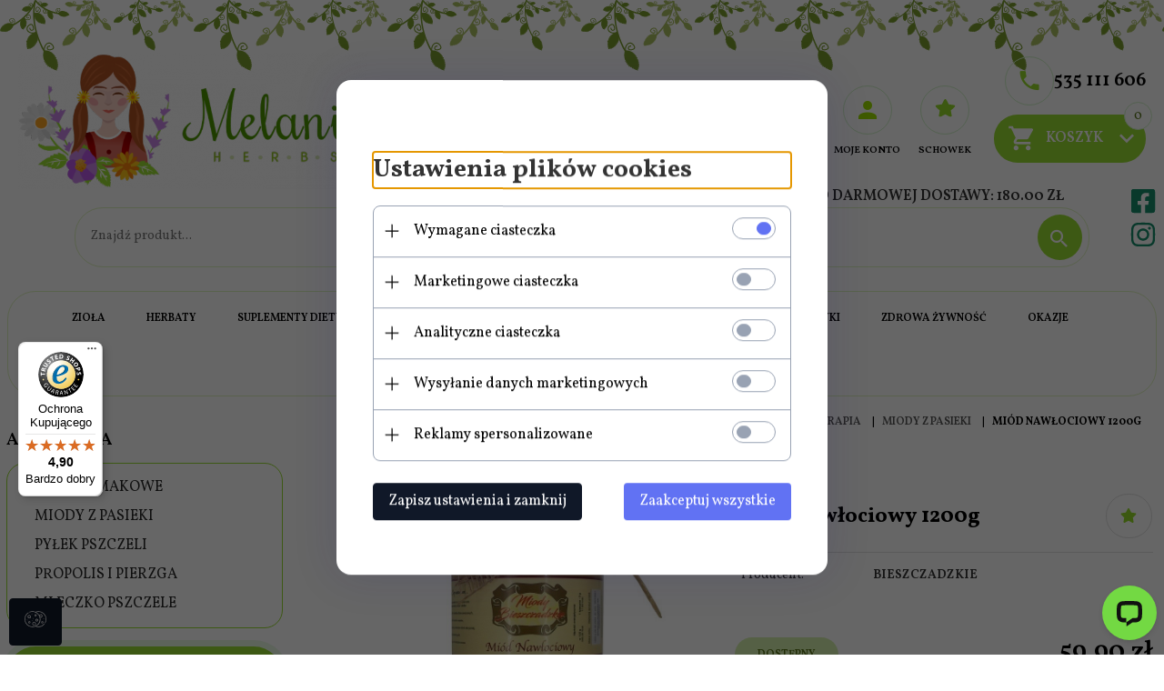

--- FILE ---
content_type: text/html; charset=utf-8
request_url: https://melanieherbs.pl/11147-miod-nawlociowy-1200g
body_size: 57146
content:
<!DOCTYPE html><html xmlns="http://www.w3.org/1999/xhtml" lang="pl"><head><script>

    let lastFocusedElement = null;
    let focusableElements = [];
    let firstFocusable = null;
    let lastFocusable = null;

    function trapFocus(container) {
        focusableElements = container.querySelectorAll(
            'a[href], button, input, textarea, select, [tabindex]:not([tabindex="-1"])'
        );
        if (focusableElements.length) {
            firstFocusable = focusableElements[0];
            lastFocusable = focusableElements[focusableElements.length - 1];
            firstFocusable.focus();

            container.addEventListener("keydown", handleTabKey);
        }
    }

    function releaseFocus(container) {
        container.removeEventListener("keydown", handleTabKey);
        if (lastFocusedElement) {
            lastFocusedElement.focus();
        }
    }

    function handleTabKey(e) {
        if (e.key !== "Tab") return;

        if (e.shiftKey) {
            if (document.activeElement === firstFocusable) {
                e.preventDefault();
                lastFocusable.focus();
            }
        } else {
            if (document.activeElement === lastFocusable) {
                e.preventDefault();
                firstFocusable.focus();
            }
        }
    }

    function deleteThirdPartyCookies() {
        const cookieList = document.cookie.split(";").map(cookie => cookie.trim());
        const analyticsConsent = localStorage.getItem("rc2c-analytics-cookies") === "true";
        const marketingConsent = localStorage.getItem("rc2c-marketing-cookies") === "true";
        const analyticsPattern = /^(_ga|_ga_[A-Za-z0-9]+|_gid|__utma|__utmb|__utmc|__utmt|__utmz|c_user|datr|presence|APISID|CONSENT|SIDCC|LOGIN_INFO|_hj|__kla_id|_hp2_id\.[A-Za-z0-9]+|_ga_[A-Za-z0-9]+|_hp2_props\.[A-Za-z0-9]+)/;
        const marketingPattern = /^(__gsas|__gpi|__gpi_optout|DSID|test_cookie|id|__gads|GED_PLAYLIST_ACTIVITY|ACLK_DATA|pm_sess|pm_sess_NNN|aboutads_sessNNN|FPAU|ANID|TAID|FPGCLDC|_gcl_dc|_gcl_au|FLC|FCCDCF|FCNEC|FPGCLAW|FPGCLGB|_gcl_gb|_gac_gb_[A-Za-z0-9]+|_gcl_aw|1P_JAR|Conversion|YSC|VISITOR_INFO1_LIVE|VISITOR_INFO1_LIVE__k|VISITOR_INFO1_LIVE__default|FPLC|_gac_[A-Za-z0-9]+|fr|__atuvc|__atuvs|cw_id|na_id|na_tc|ouid|_js_reg_fb_ref|reg_ext_ref|reg_fb_gate|reg_fb_ref|OptanonConsent|_vis_opt_s|_pin_unauth|ajs_anonymous_id|_vwo_uuid|userty.core.p\.[A-Za-z0-9]+|_fbp|_vwo_ds|_vwo_uuid_v2|kl_csrftoken|__ssid)/;
        const analyticsArray = ["act", "sb", "wd", "xs", "spin", "PREF"];
        const marketingArray = ["NID", "AID", "IDE", "RUL", "bku", "loc", "mus"];
        const domains = [location.hostname, '.' + location.hostname];

        cookieList.forEach(cookie => {
            const cookieName = cookie.split("=")[0];
            if (!analyticsConsent) {
                if (!analyticsConsent && (analyticsPattern.test(cookieName) || analyticsArray.includes(cookieName))) {
                    domains.forEach((domain) => {
                        document.cookie = `${cookieName}=; expires=Thu, 01 Jan 1970 00:00:00 UTC; path=/; domain=${domain}`;
                    });
                }
            }
            if (!marketingConsent) {
                if (!marketingConsent && (marketingPattern.test(cookieName) || marketingArray.includes(cookieName))) {
                    domains.forEach((domain) => {
                        document.cookie = `${cookieName}=; expires=Thu, 01 Jan 1970 00:00:00 UTC; path=/; domain=${domain}`;
                    });
                }
            }

        })
    }

    deleteThirdPartyCookies();

    window.dataLayer = window.dataLayer || [];

    function gtag() {
        window.dataLayer.push(arguments);
    }

    const isSetCookies = localStorage.getItem("wereSelected") === "true";
    const shopIds = ['3815','23272','2300','10332','66351','1165'];

    function cookieBanner() {
        fetch("/ajax/info/cookie_banner/", {
            method: "POST",
            headers: {
                "Content-Type": "application/x-www-form-urlencoded",
            },
        }).then(function (data) {
            return data.json();
        }).then(function (data) {
            if (!data.status) {
                localStorage.setItem("isRcCookie", false);
                return;
            } else {
                const translations = JSON.parse(
                    new TextDecoder("utf-8").decode(
                        Uint8Array.from(atob(data.description), function (char) {
                            return char.charCodeAt(0);
                        })
                    )
                );
                localStorage.setItem("isRcCookie", true);
                const cssClass = isSetCookies ? "cookiesSet" : "active";
                const element = document.createElement("div");
                element.innerHTML = '<div id="cookies-new" style="position:fixed; z-index:99998; ' +
                    translations.cookies.position_x + ':' + translations.cookies.value_x + 'px; ' +
                    translations.cookies.position_y + ':' + translations.cookies.value_y + 'px;">' +
                    '<div id="topInfoContainer1">' +
                    '<div id="marketing-cookies-bar">' +
                    '<div class="cookieButtons">' +
                    '<div id="cookie-settings" class="cookie-settings">' +
                    '<svg height="24" viewBox="0 0 512 512" width="24" xmlns="http://www.w3.org/2000/svg"><g id="_46_Cookie" data-name="46 Cookie"><g id="_46_Cookie-2" data-name="46 Cookie"><g id="Cookie"><path d="m417 354.5a25 25 0 1 1 25-25 25 25 0 0 1 -25 25zm0-35a10 10 0 1 0 10 10 10 10 0 0 0 -10-10z"/><circle cx="449.91" cy="242.52" r="7.5"/><path d="m112.5 354.5a25 25 0 1 1 25-25 25 25 0 0 1 -25 25zm0-35a10 10 0 1 0 10 10 10 10 0 0 0 -10-10z"/><path d="m220.23 406.74c-.3 0-.61 0-.92-.05a42.5 42.5 0 1 1 47.69-42.19 42.09 42.09 0 0 1 -9 26.18 7.5 7.5 0 0 1 -11.81-9.24 27.5 27.5 0 1 0 -25 10.36 7.5 7.5 0 0 1 -.9 14.94z"/><path d="m259.5 190a25 25 0 1 1 25-25 25 25 0 0 1 -25 25zm0-35a10 10 0 1 0 10 10 10 10 0 0 0 -10-10z"/><path d="m98 236.31a20.55 20.55 0 0 1 -20.2-24 5.5 5.5 0 0 0 -1.58-4.88 20.51 20.51 0 0 1 11.37-35 5.53 5.53 0 0 0 4.15-3 20.51 20.51 0 0 1 36.78 0 5.5 5.5 0 0 0 4.15 3 20.51 20.51 0 0 1 11.37 35 5.53 5.53 0 0 0 -1.59 4.88 20.51 20.51 0 0 1 -29.76 21.62 5.54 5.54 0 0 0 -5.13 0 20.39 20.39 0 0 1 -9.56 2.38zm12.13-18a20.5 20.5 0 0 1 9.54 2.36 5.51 5.51 0 0 0 8-5.81 20.51 20.51 0 0 1 5.9-18.16 5.51 5.51 0 0 0 -3.06-9.4 20.49 20.49 0 0 1 -15.44-11.22 5.51 5.51 0 0 0 -9.88 0 20.51 20.51 0 0 1 -15.45 11.22 5.51 5.51 0 0 0 -3 9.4 20.54 20.54 0 0 1 5.9 18.16 5.51 5.51 0 0 0 8 5.81 20.54 20.54 0 0 1 9.48-2.37z"/><path d="m326 70a184.8 184.8 0 0 0 -70.06 13.66 186.26 186.26 0 0 0 -138.33-.66 7.5 7.5 0 0 0 5.52 14 170 170 0 0 1 62.87-12c94.29 0 171 76.71 171 171s-76.71 171-171 171-171-76.71-171-171a170.57 170.57 0 0 1 78.1-143.59 7.5 7.5 0 1 0 -8.16-12.59 185.5 185.5 0 0 0 -84.94 156.18c0 102.56 83.44 186 186 186a185 185 0 0 0 69.94-13.66 186.16 186.16 0 0 0 212.77-53 7.5 7.5 0 1 0 -11.5-9.63 171.32 171.32 0 0 1 -182.21 53.57 186 186 0 0 0 91.93-206.41c.9-.14 1.8-.27 2.75-.43a5.51 5.51 0 0 1 4.88 1.59 20.38 20.38 0 0 0 14.63 6.21 20.81 20.81 0 0 0 6.39-1 20.39 20.39 0 0 0 14-16.56 5.51 5.51 0 0 1 3-4.15 20.52 20.52 0 0 0 0-36.79 5.5 5.5 0 0 1 -3-4.14 20.51 20.51 0 0 0 -35-11.37 5.51 5.51 0 0 1 -4.88 1.58 20.54 20.54 0 0 0 -21.51 10.46 31.52 31.52 0 0 1 -2.05 3.23 187.39 187.39 0 0 0 -71.14-68.78 170.41 170.41 0 0 1 51-7.72c94.29 0 171 76.71 171 171a171.22 171.22 0 0 1 -20.82 81.85 7.5 7.5 0 1 0 13.16 7.15 186.29 186.29 0 0 0 22.66-89c0-102.56-83.44-186-186-186zm35.36 95.41a5.41 5.41 0 0 1 5.79-2.83 20.54 20.54 0 0 0 18.16-5.9 5.51 5.51 0 0 1 9.4 3 20.49 20.49 0 0 0 11.22 15.45 5.51 5.51 0 0 1 0 9.88 20.49 20.49 0 0 0 -11.22 15.44 5.51 5.51 0 0 1 -9.4 3.06 20.48 20.48 0 0 0 -18.09-5.91c-1.55.25-3 .46-4.39.65a184.3 184.3 0 0 0 -9.12-22.69 44.07 44.07 0 0 0 7.65-10.15z"/><path d="m320 267.24a17.66 17.66 0 0 0 -14.34-12.1 2.76 2.76 0 0 1 -2.09-1.52 17.78 17.78 0 0 0 -31.88 0 2.76 2.76 0 0 1 -2.09 1.52 17.77 17.77 0 0 0 -9.85 30.32 2.78 2.78 0 0 1 .8 2.46 17.77 17.77 0 0 0 25.79 18.73 2.8 2.8 0 0 1 2.58 0 17.77 17.77 0 0 0 25.79-18.73 2.75 2.75 0 0 1 .8-2.46 17.66 17.66 0 0 0 4.49-18.22zm-15 7.48a17.76 17.76 0 0 0 -5.11 15.73 2.79 2.79 0 0 1 -4 2.93 17.73 17.73 0 0 0 -16.54 0 2.79 2.79 0 0 1 -4-2.93 17.76 17.76 0 0 0 -5.11-15.73 2.77 2.77 0 0 1 1.54-4.73 17.77 17.77 0 0 0 13.38-9.73 2.78 2.78 0 0 1 5 0 17.77 17.77 0 0 0 13.35 9.74 2.77 2.77 0 0 1 1.54 4.73z"/><circle cx="186" cy="294.5" r="7.5"/><circle cx="172.52" cy="132.09" r="7.5"/><circle cx="206.43" cy="235.78" r="7.5"/><circle cx="62.96" cy="276.22" r="7.5"/></g></g></g></svg>' +
                    '</div>' +
                    '</div>' +
                    '</div>' +
                    '</div>' +
                    '<div id="cookie" class="' + cssClass + '">' +
                    '<div class="cookie-shadow"></div>' +
                    '<div class="cookie-side ' + cssClass + '">' +
                    '<h1 tabindex="0" class="cookie-title">' + translations.cookies.settings_definition + '</h1>' +
                    (shopIds.includes(data.shopId) ?
                        '<div class="cookies-wrap-title">' +
                        '<span tabindex="0" onClick="toggle_cookies_personalization(this);" class="consent active">' +
                        translations.cookies.consentTab +
                        '</span>' +
                        '<span tabindex="0" onClick="toggle_cookies_personalization(this);" class="details">' +
                        translations.cookies.personalizeTab +
                        '</span>' +
                        '</div>' +
                        '<div class="obligatory-description">' +
                        translations.cookies.description +
                        '</div>' : '') +
                    renderCookieBody(translations.cookies, data.shopId) +
                    '</div>' +
                    '</div>';
                document.body.append(element);
                
                const cookieDialog = document.getElementById('cookies-new');
                if (cookieDialog) {
                    lastFocusedElement = document.activeElement;
                    trapFocus(cookieDialog);
                }
            }

            const cookieToggle = document.querySelector("#cookie-settings");
            if (cookieToggle) {
                cookieToggle.addEventListener("click", toggleBannerVisibility);
            }

            const cookieShadow = document.querySelector(".cookie-shadow");
            if (cookieShadow && isSetCookies) {
                cookieShadow.addEventListener("click", toggleBannerVisibility);
            }

            const cookiesButton = document.querySelector(
                "#cookies-new .cookie-settings"
            );
            if (cookiesButton) {
                cookiesButton.addEventListener("click", function () {
                    document.querySelector("#cookie").classList.add("active");
                    document.querySelector(".cookie-side").classList.add("active");
                    document
                        .querySelector("#marketing-cookies-bar")
                        .classList.add("active");
                    if (document.querySelector(".details")) {
                        document.querySelector(".details").classList.remove("active");
                        document.querySelector(".consent").classList.add("active");
                        document.querySelector(".acceptSelected").classList.add("hidden");
                        document.querySelector(".personalize").classList.remove("hidden");
                        document.querySelector(".cookie-wrap").classList.add("hidden");
                        document
                            .querySelector(".obligatory-description")
                            .classList.remove("hidden");
                    }
                });
            }
            setCookiesConsents();
        });
    }

    function getSingleCookie(cookie, type, id, translations) {
        let singleCookieTitle = "";
        let singleCookieDescription = "";

        if (typeof translations === "object") {
            singleCookieTitle = translations.title;
            singleCookieDescription = translations.description;
        }

        return {
            cookie: cookie,
            type: type,
            id: id,
            title: singleCookieTitle,
            description: singleCookieDescription,
        };
    }

    const cookiesToRender = [
        getSingleCookie("required_cookies", "required_cookies", 0),
        getSingleCookie("rc2c-marketing-cookies", "marketing_cookies", 1),
        getSingleCookie("rc2c-analytics-cookies", "analytics_cookies", 2),
        getSingleCookie("rc2c-userdata-cookies", "user_data_cookies", 3),
        getSingleCookie("rc2c-personalization-cookies", "personalization_cookies", 4),
    ];

    function getConstentCookiesValues() {
        const cookies = cookiesToRender
            .filter(function (cookie) {
                return cookie.type !== "required_cookies"; // Exclude required cookies
            })
            .reduce(function (acc, item) {
                const storedValue = localStorage.getItem(item.cookie);
                // Explicitly check if the stored value is "true"
                acc[item.cookie] = storedValue === "true" ? "granted" : "denied";
                return acc;
            }, {});

        console.log("Consent Values Retrieved:", cookies); // Debugging log
        return cookies;
    }


    function setCookiesConsents() {
        const consentCookies = getConstentCookiesValues();
        gtag("consent", "default", {
            ad_storage: localStorage.getItem('rc2c-marketing-cookies')  === 'true' ? 'granted' : 'denied' || "denied",
            ad_user_data: localStorage.getItem('rc2c-userdata-cookies')  === 'true' ? 'granted' : 'denied' || "denied",
            ad_personalization:
                localStorage.getItem('rc2c-personalization-cookies')  === 'true' ? 'granted' : 'denied' || "denied",
            analytics_storage: localStorage.getItem('rc2c-analytics-cookies')  === 'true' ? 'granted' : 'denied' || "denied",
        });

        deleteThirdPartyCookies();
    }

    function updateCookiesConsents() {
        const consentCookies = getConstentCookiesValues();

        if (localStorage.getItem("wereSelected") === "true") {
            gtag("consent", "update", {
                ad_storage: localStorage.getItem('rc2c-marketing-cookies')  === 'true'  ? 'granted' : 'denied' || "denied",
                ad_user_data: localStorage.getItem('rc2c-userdata-cookies')  === 'true' ? 'granted' : 'denied' || "denied",
                ad_personalization: localStorage.getItem('rc2c-personalization-cookies')  === 'true' ? 'granted' : 'denied' || "denied",
                analytics_storage: localStorage.getItem('rc2c-analytics-cookies')  === 'true' ? 'granted' : 'denied' || "denied",
            });

            deleteThirdPartyCookies();
        }
    }

    function toggleBannerVisibility() {
        const cookieWrap = document.querySelector("#cookie");
        const cookieSide = document.querySelector(".cookie-side");
        const marketingBar = document.querySelector("#marketing-cookies-bar");

        if (cookieWrap && cookieSide) {
            const isActive = !cookieWrap.classList.contains("active");
            
            if (isActive) {
                // When showing the banner
                cookieWrap.classList.add("active");
                cookieSide.classList.add("active");
                if (marketingBar) marketingBar.classList.add("active");
                
                lastFocusedElement = document.activeElement;
                trapFocus(cookieSide);
            } else {
                // When hiding the banner
                cookieWrap.classList.remove("active");
                cookieSide.classList.remove("active");
                if (marketingBar) marketingBar.classList.remove("active");
                
                releaseFocus(cookieSide);
                if (lastFocusedElement) {
                    lastFocusedElement.focus();
                }
            }
        }
    }

    if (localStorage.getItem("wereSelected") === "true") {
        toggleBannerVisibility();
    }

    function setCookieSettings(acceptAll) {
        function setLocalCookie(type, selector) {
            const element = document.querySelector(selector);
            const isChecked = element ? element.checked : false;
            const newValue = acceptAll || isChecked;
            localStorage.setItem(type, newValue.toString());

            if (element) {
                element.checked = newValue;
            }
        }

        setLocalCookie("rc2c-marketing-cookies", "#marketing_cookies_checkbox");
        setLocalCookie("rc2c-analytics-cookies", "#analytics_cookies_checkbox");
        setLocalCookie("rc2c-userdata-cookies", "#user_data_cookies_checkbox");
        setLocalCookie(
            "rc2c-personalization-cookies",
            "#personalization_cookies_checkbox"
        );

        localStorage.setItem("wereSelected", "true");

        toggleBannerVisibility();
        updateCookiesConsents();
    }

    function renderCookieSection(item, index, translations) {
        const isDefault = item.type === "required_cookies";
        const isChecked =
            isDefault || localStorage.getItem(item.cookie) === "true";
        return '<div class="singleCookie">' +
            '<span class="cookie-text">' +
            '<span class="open">' +
            '<svg width="20" height="20" viewBox="0 0 20 20" fill="none" xmlns="http://www.w3.org/2000/svg">' +
            '<path fill-rule="evenodd" clip-rule="evenodd" d="M10 2.5C10.1658 2.5 10.3247 2.56585 10.4419 2.68306C10.5592 2.80027 10.625 2.95924 10.625 3.125V9.375H16.875C17.0408 9.375 17.1997 9.44085 17.3169 9.55806C17.4342 9.67527 17.5 9.83424 17.5 10C17.5 10.1658 17.4342 10.3247 17.3169 10.4419C17.1997 10.5592 17.0408 10.625 16.875 10.625H10.625V16.875C10.625 17.0408 10.5592 17.1997 10.4419 17.3169C10.3247 17.4342 10.1658 17.5 10 17.5C9.83424 17.5 9.67527 17.4342 9.55806 17.3169C9.44085 17.1997 9.375 17.0408 9.375 16.875V10.625H3.125C2.95924 10.625 2.80027 10.5592 2.68306 10.4419C2.56585 10.3247 2.5 10.1658 2.5 10C2.5 9.83424 2.56585 9.67527 2.68306 9.55806C2.80027 9.44085 2.95924 9.375 3.125 9.375H9.375V3.125C9.375 2.95924 9.44085 2.80027 9.55806 2.68306C9.67527 2.56585 9.83424 2.5 10 2.5Z" fill="black"/>' +
            '</svg>' +
            '</span>' +
            '<span class="close">' +
            '<svg width="20" height="20" viewBox="0 0 20 20" fill="currentColor" xmlns="http://www.w3.org/2000/svg">' +
            '<path fill-rule="evenodd" clip-rule="evenodd" d="M2.5 10C2.5 9.83424 2.56585 9.67527 2.68306 9.55806C2.80027 9.44085 2.95924 9.375 3.125 9.375H16.875C17.0408 9.375 17.1997 9.44085 17.3169 9.55806C17.4342 9.67527 17.5 9.83424 17.5 10C17.5 10.1658 17.4342 10.3247 17.3169 10.4419C17.1997 10.5592 17.0408 10.625 16.875 10.625H3.125C2.95924 10.625 2.80027 10.5592 2.68306 10.4419C2.56585 10.3247 2.5 10.1658 2.5 10Z" fill="black"/>' +
            '</svg>' +
            '</span>' +
            '<span onClick="toggle_cookie(' + index + ')">' + translations[item.type] + '</span>' +
            '</span>' +
            '<span class="input-wrap">' +
            '<input class="cookie-input" type="checkbox" id="' + item.type + '_checkbox" ' + (isDefault && "disabled") + ' value="1" ' + (isChecked ? "checked" : "") + ' />' +
            '</span>' +
            '</div>' +
            '<p class="cookie-subtitle">' + translations[item.type + '_description'] + '</p>';
    }

    function renderCookieBody(translations, shopId) {
        const buttonsToRender = shopIds.includes(shopId) ?
            '<div class="confirmBtn">' +
            '<button class="rejectCookies personalize" onclick="toggle_cookies_personalization(this);">' + translations.personalize + '</button>' +
            '<button class="rejectCookies hidden acceptSelected" onclick="setCookieSettings();">' + translations.discard + '</button>' +
            '<button class="acceptCookies" onclick="setCookieSettings(true);">' + translations.accept + '</button>' +
            '</div>'
            :
            '<div class="confirmBtn">' +
            '<button class="rejectCookies acceptSelected" onclick="setCookieSettings();">' + translations.discard + '</button>' +
            '<button class="acceptCookies" onclick="setCookieSettings(true);">' + translations.accept + '</button>' +
            '</div>';

        const cookieWrapClass = shopIds.includes(shopId) ? 'cookie-wrap hidden' : 'cookie-wrap';

        return '<div class="' + cookieWrapClass + '">' +
            cookiesToRender
                .map(function (item, index) {
                    return renderCookieSection(item, index, translations);
                })
                .join('') +
            '</div>' +
            buttonsToRender;
    }

    function toggle_cookie(id) {
        const cookies = document.querySelectorAll(".singleCookie");

        if (!cookies[id].classList.contains("active")) {
            cookies.forEach(function (cookie) {
                cookie.classList.remove("active");
            });
            cookies[id].classList.add("active");
        } else {
            cookies[id].classList.remove("active");
        }
    }

</script><style>

    .cookies-wrap-title {
        display: flex;
        align-items: center;
        justify-content: space-between;
    }
    .cookies-wrap-title span {
        flex-basis: 50%;
        text-align: center;
        cursor: pointer;
        font-weight: 500;
        font-size: 18px;
        color: #000000;
        padding-bottom: 12px;
        border-bottom: 1px solid transparent;
    }
    .cookies-wrap-title span.active {
        color: #6172F3;
        border-color: #6172F3;
    }
    .obligatory-description {
        font-weight: 400;
        font-size: 13px;
        line-height: 160%;
        color: #667085;
        display: flex;
        flex-direction: column;
        padding-top: 24px;
    }
    .obligatory-description span {
        font-weight: 600;
        color: #000;
    }
    span.title {
        font-weight: 600;
        font-size: 16px;
        line-height: 19px;
        color: #101828;
    }
    p.info {
        font-weight: 400;
        font-size: 12px;
        line-height: 15px;
        color: #101828;
        margin-top: 4px;
    }
    .cookieInfo {
        max-width: 70%;
    }
    .cookieButtons {
        display: flex;
        align-items: center;
    }
    #cookie-settings,
    #cookies-settings-agree {
        font-weight: 400;
        font-size: 16px;
        line-height: 19px;
        color: #FFFFFF;
        padding: 10px 16px;
        border-radius: 4px;
        cursor: pointer;
        transition: 0.4s;
    }
    #cookie-settings {
        background: #101828;
        border: 1px solid #101828;
    }
    #cookie-settings:hover {
        background: #fff;
        color: #101828;
        border: 1px solid #101828;
    }
    #cookies-settings-agree {
        background: #6172F3;
        border: 1px solid transparent;
        margin-left: 12px;
    }
    .cookie-shadow {
        position: fixed;
        top: 0;
        left: 0;
        right: 0;
        bottom: 0;
        background: #000000;
        opacity: 0;
        visibility: hidden;
        z-index: 0;
        transition: 0.8s;
    }
    #cookie.active .cookie-shadow {
        opacity: 0.6;
        z-index: 9999;
        visibility: visible;
    }
    #cookies-new .cookie-side {
        background: #FFFFFF;
        box-shadow: 0 0 48px rgba(33, 26, 105, 0.15);
        border-radius: 16px;
        position: fixed;
        top: 50%;
        left: 50%;
        transform: translate(-50%, -50%);
        padding: 60px 40px;
        width: 540px;
        opacity: 0;
        visibility: hidden;
        z-index: 0;
        transition: 0.8s;
    }
    #cookies-new .cookie-side.active {
        opacity: 1;
        visibility: visible;
        z-index: 99999;
    }
    .cookie-wrap {
        background: #FFFFFF;
        border: 1px solid #98A2B3;
        border-radius: 8px;
        margin-top: 12px;
    }
    p.cookie-title {
        font-weight: 500;
        font-size: 24px;
        line-height: 29px;
        color: #000000;
        margin-bottom: 24px;
    }
    p.cookie-subtitle {
        background: #F2F4F7;
        font-weight: 400;
        font-size: 13px;
        line-height: 160%;
        color: #667085;
        padding: 12px 15px 12px 44px;
        display: none;
    }
    p.cookie-subtitle:last-of-type {
        border-radius: 0 0 8px 8px;
    }
    .singleCookie,
    .obligatorySingleCookie {
        display: flex;
        align-items: center;
        justify-content: space-between;
        border-top: 1px solid #98A2B3;
        position: relative;
        cursor: pointer;
        padding-right: 16px;
    }
    .obligatorySingleCookie {
        border-top: none;
    }
    .singleCookie.active+.cookie-subtitle,
    .obligatorySingleCookie+.cookie-subtitle {
        display: block;
    }
    .singleCookie.active .cookie-text .open,
    .obligatorySingleCookie .open {
        display: none;
    }
    .singleCookie.active .cookie-text .close {
        display: block;
    }
    .obligatorySingleCookie .cookie-text .close {
        display: none;
    }
    .cookie-text {
        flex-grow: 1;
        display: block;
        font-weight: 400;
        font-size: 16px;
        line-height: 19px;
        color: #000000;
    }
    .cookie-text span:last-of-type {
        padding: 18px 0 18px 44px;
        display: inline-block;
    }
    .singleCookie:first-of-type {
        border-top: none;
    }

    body *:not(.product-input) > input.cookie-input,
    .obligatoryCookie input {
        background: #FFFFFF;
        border: 1px solid #98A2B3;
        border-radius: 50px;
        width: 48px;
        -webkit-appearance: none;
        height: 24px !important;
        overflow: hidden;
        display: inline-block;
        position: relative;
        vertical-align: initial;
        cursor: pointer;
        margin-bottom: 0;
    }
    .input-wrap input::before,
    .obligatoryCookie input::before {
        position: absolute;
        content: "";
        background: #98A2B3;
        border: 1px solid #98A2B3;
        border-radius: 50px;
        width: 16px;
        left: 4px;
        top: 4px;
        bottom: 4px;
    }
    .obligatoryCookie input::before {
        left: unset;
        right: 4px;
    }
    .input-wrap {width: auto;}
    .input-wrap {text-align: right;}
    .input-wrap input::before {
        position: absolute;
        content: "";
        background: #98A2B3;
        border: 1px solid #98A2B3;
        border-radius: 50px;
        width: 16px;
        left: 4px;
        top: 4px;
        bottom: 4px;
    }
    .input-wrap input:checked::before {
        background: #6172F3;
        border: 1px solid #6172F3;
        left: unset;
        right: 4px;
    }
    .acceptCookies,
    .rejectCookies {
        background: #6172F3;
        border-radius: 4px;
        font-weight: 400;
        font-size: 16px;
        line-height: 19px;
        color: #FFFFFF;
        display: inline-block;
        padding: 10px 16px;
        cursor: pointer;
        transition: 0.4s;
        border: 1px solid transparent;
        white-space: nowrap;
    }
    .rejectCookies {
        background: #101828;
        border: 1px solid #101828;
    }
    .rejectCookies:hover {
        color: #101828;
        background: #fff;
    }
    #cookies-settings-agree:hover,
    .acceptCookies:hover {
        background: #fff;
        color: #6172F3;
        border: 1px solid #6172F3;
    }
    span.open,
    span.close {
        position: absolute;
        top: 50%;
        left: 20px;
        transform: translateY(-50%);
    }
    span.open svg,
    span.close svg {
        position: absolute;
        top: 50%;
        left: 50%;
        transform: translate(-50%, -50%)
    }
    span.open {
        display: block;
    }
    .cookie-wrap .input-wrap {width: auto !important;}
    span.close {
        display: none;
    }
    .closeCookies {
        position: absolute;
        top: 24px;
        right: 40px;
        cursor: pointer;
    }
    .confirmBtn {
        display: flex;
        justify-content: space-between;
        margin-top: 24px;
    }

    @media(max-width: 992px) {
        .cookieInfo {
            max-width: 55%;
        }
    }
    @media(max-width: 772px) {
        #marketing-cookies-bar {
            flex-direction: column;
            align-items: flex-end;
        }
        .cookieInfo {
            max-width: 100%;
        }
        .cookieButtons {
            margin-top: 12px;
        }
    }
    @media(max-width: 564px) {
        .confirmBtn {
            flex-direction: column;
            gap: 8px;
        }
        .acceptCookies,
        .rejectCookies {
            text-align: center;
        }
        .cookie-text {
            font-size: 13px;
        }
        .closeCookies {
            top: 12px;
            right: 12px;
        }
        #cookies-new .cookie-side {
            padding: 40px 20px;
            width: 400px;
        }
        p.cookie-title {
            margin-bottom: 12px;
        }
        .cookieButtons {
            width: 100%;
        }
        .cookieButtons div {
            width: 100%;
            text-align: center;
        }
    }
    @media(max-width: 440px) {
        #cookies-new .cookie-side {
            padding: 40px 20px;
            width: 360px;
        }
        #cookie-settings,
        #cookies-settings-agree {
            font-size: 12px;
        }
    }
    @media(max-width: 360px) {
        #cookies-new .cookie-side {
            padding: 40px 12px 20px;
            width: 320px;
        }
        .singleCookie {
            padding-right: 8px;
        }
    }
    @media(orientation: landscape) and(max-width: 992px) {
        #cookies-new .cookie-side {
            max-height: 300px;
            overflow-y: scroll;
            padding: 30px 40px;
        }
    }
</style><script>
        window.dataLayer = window.dataLayer || [];
    </script><!-- Google Tag Manager --><script>
    if(localStorage.getItem('rc2c-analytics-cookies') === 'false' && localStorage.getItem('isRcCookie') === 'true') {
        
    } else {
        (function(w,d,s,l,i){w[l] = w[l] || [];w[l].push({'gtm.start':
            new Date().getTime(),event:'gtm.js'});var f=d.getElementsByTagName(s)[0],
            j=d.createElement(s),dl=l!='dataLayer'?'&l='+l:'';j.async=true;j.src=
            'https://www.googletagmanager.com/gtm.js?id='+i+dl;f.parentNode.insertBefore(j,f);
        })(window,document,'script','dataLayer',' GTM-NLW35VG');
    }
      
    </script><!-- End Google Tag Manager --><script>
        window.dataLayer = window.dataLayer || [];
    </script><script>
        if(localStorage.getItem('rc2c-analytics-cookies') === 'false' && localStorage.getItem('isRcCookie') === 'true') {
            
        } else {
            document.addEventListener('DOMContentLoaded', function (event) {
            window.jQuery && jQuery(document.body).on('rc_event_view_product_page', function (event, product) {
                window.dataLayer = window.dataLayer || [];

                window.dataLayer.push({
                    'event': 'detail',
                    'ecommerce': {
                        'currencyCode': product.currency,
                        'detail': {
                            'actionField': {
                                'list': null
                            },
                            'products': [{
                                'name': product.name,
                                'id': product.products_id,
                                'price': product.payment_gross_price,
                                'brand': product.pr_name,
                                'category': product.main_category_path,
                                'variant': null,
                            }]
                        }
                    }
                });
            });
        });
        }
    </script><script>
        if(localStorage.getItem('rc2c-analytics-cookies') === 'false' && localStorage.getItem('isRcCookie') === 'true') {
            
        } else {
            document.addEventListener('DOMContentLoaded', function (event) {
            window.jQuery && jQuery(document.body).on('rc_event_view_category_product_list', function (event, category) {
                window.dataLayer = window.dataLayer || [];
                var impressions = category.products.map(function (product, index) {
                    return {
                        'name': product.name,
                        'id': product.products_id,
                        'price': product.payment_gross_price,
                        'brand': product.pr_name,
                        'category': product.main_category_path,
                        'variant': null,
                        'list': 'View: ' + product.main_category_path,
                        'position': index + 1
                    }
                });

                var chunkSize = 20;
                for (var i = 0; i < impressions.length; i += chunkSize) {
                    var impressionsChunk = impressions.slice(i, i + chunkSize);
                    window.dataLayer.push({
                        'event': 'impressions',
                        'ecommerce': {
                            'currencyCode': category.currency,
                            'impressions': impressionsChunk
                        }
                    });
                }
            });
        });
        }
    </script><script>
        if(localStorage.getItem('rc2c-analytics-cookies') === 'false'&& localStorage.getItem('isRcCookie') === 'true') {
            
        } else {
             document.addEventListener('DOMContentLoaded', function (event) {
            window.jQuery && jQuery(document.body).on('rc_event_add_product_to_cart', function (event, product) {
                window.dataLayer = window.dataLayer || [];
                window.dataLayer.push({
                    'event': 'addToCart',
                    'ecommerce': {
                        'currencyCode': product.currency,
                        'add': {
                            'products': [{
                                'name': product.name,
                                'id': product.products_id,
                                'price': product.payment_gross_price,
                                'brand': product.pr_name,
                                'category': product.main_category_path,
                                'variant': null,
                                'quantity': product.item
                            }]
                        }
                    }
                });
            });
        });
        }
    </script><script>
        if(localStorage.getItem('rc2c-analytics-cookies') === 'false' && localStorage.getItem('isRcCookie') === 'true') {
            
        } else {
            document.addEventListener('DOMContentLoaded', function (event) {
            window.jQuery && jQuery(document.body).on('rc_event_remove_product_from_cart', function (event, product) {
                window.dataLayer = window.dataLayer || [];
                window.dataLayer.push({
                    'event': 'removeFromCart',
                    'ecommerce': {
                        'currencyCode': product.currency,
                        'remove': {
                            'products': [{
                                'name': product.name,
                                'id': product.products_id,
                                'price': product.payment_gross_price,
                                'brand': product.pr_name,
                                'category': product.main_category_path,
                                'variant': null,
                                'quantity': product.item
                            }]
                        }
                    }
                });
            });
        });
        }
    </script><script>
            if(localStorage.getItem('rc2c-analytics-cookies') === 'false' && localStorage.getItem('isRcCookie') === 'true') {
                
            } else {
                 document.addEventListener('DOMContentLoaded', function (event) {
                window.jQuery && jQuery(document.body).on('rc_event_view_cart_step1', function (event, cart) {

                    window.dataLayer = window.dataLayer || [];

                    var products = cart.products.map(function (product) {
                        return {
                            'name': product.name,
                            'id': product.products_id,
                            'price': product.payment_gross_price,
                            'brand': product.pr_name,
                            'category': product.main_category_path,
                            'variant': null,
                            'quantity': product.item
                        }
                    });

                    window.dataLayer.push({
                        'event': 'checkout',
                        'ecommerce': {
                            'checkout': {
                                'actionField': {
                                    'step': 1
                                },
                                'products': products
                            }
                        },
                    });
                })
            });
            }
        </script><script>
            if(localStorage.getItem('rc2c-analytics-cookies') === 'false' && localStorage.getItem('isRcCookie') === 'true') {
                
            } else {
                 document.addEventListener('DOMContentLoaded', function (event) {
                window.jQuery && jQuery(document.body).on('rc_event_view_cart_step2', function (event, cart) {

                    window.dataLayer = window.dataLayer || [];

                    var products = cart.products.map(function (product) {
                        return {
                            'name': product.name,
                            'id': product.products_id,
                            'price': product.payment_gross_price,
                            'brand': product.pr_name,
                            'category': product.main_category_path,
                            'variant': null,
                            'quantity': product.item
                        }
                    });

                    window.dataLayer.push({
                        'event': 'checkout',
                        'ecommerce': {
                            'checkout': {
                                'actionField': {
                                    'step': 2
                                },
                                'products': products
                            }
                        },
                    });
                })
            });
            }
        </script><script>
            if(localStorage.getItem('rc2c-analytics-cookies') === 'false' && localStorage.getItem('isRcCookie') === 'true') {
                
            } else {
                 document.addEventListener('DOMContentLoaded', function (event) {
                window.jQuery && jQuery(document.body).on('rc_event_view_cart_step3', function (event, cart) {

                    window.dataLayer = window.dataLayer || [];

                    var products = cart.products.map(function (product) {
                        return {
                            'name': product.name,
                            'id': product.products_id,
                            'price': product.payment_gross_price,
                            'brand': product.pr_name,
                            'category': product.main_category_path,
                            'variant': null,
                            'quantity': product.item
                        }
                    });

                    window.dataLayer.push({
                        'event': 'checkout',
                        'ecommerce': {
                            'checkout': {
                                'actionField': {
                                    'step': 3
                                },
                                'products': products
                            }
                        },
                    });
                })
            });
            }
        </script><script>
            if(localStorage.getItem('rc2c-analytics-cookies') === 'false' && localStorage.getItem('isRcCookie') === 'true') {
                
            } else {
                 document.addEventListener('DOMContentLoaded', function (event) {
                window.jQuery && jQuery(document.body).on('rc_event_view_cart_step4', function (event, cart) {

                    window.dataLayer = window.dataLayer || [];

                    var products = cart.products.map(function (product) {
                        return {
                            'name': product.name,
                            'id': product.products_id,
                            'price': product.payment_gross_price,
                            'brand': product.pr_name,
                            'category': product.main_category_path,
                            'variant': null,
                            'quantity': product.item
                        }
                    });

                    window.dataLayer.push({
                        'event': 'checkout',
                        'ecommerce': {
                            'checkout': {
                                'actionField': {
                                    'step': 4
                                },
                                'products': products
                            }
                        },
                    });
                })
            });
            }
        </script><script>
            if(localStorage.getItem('rc2c-analytics-cookies') === 'false' && localStorage.getItem('isRcCookie') === 'true') {
                
            } else {
                 document.addEventListener('DOMContentLoaded', function (event) {
                window.jQuery && jQuery(document.body).on('rc_event_view_cart_step5', function (event, cart) {

                    window.dataLayer = window.dataLayer || [];

                    var products = cart.products.map(function (product) {
                        return {
                            'name': product.name,
                            'id': product.products_id,
                            'price': product.payment_gross_price,
                            'brand': product.pr_name,
                            'category': product.main_category_path,
                            'variant': null,
                            'quantity': product.item
                        }
                    });

                    window.dataLayer.push({
                        'event': 'checkout',
                        'ecommerce': {
                            'checkout': {
                                'actionField': {
                                    'step': 5
                                },
                                'products': products
                            }
                        },
                    });
                })
            });
            }
        </script><script>
        if(localStorage.getItem('rc2c-analytics-cookies') === 'false' && localStorage.getItem('isRcCookie') === 'true') {
            
        } else {
            document.addEventListener('DOMContentLoaded', function (event) {
            window.jQuery && jQuery(document.body).on('rc_event_purchase', function (event, order) {

                window.dataLayer = window.dataLayer || [];

                var products = order.products.map(function (product) {
                    return {
                        'name': product.name,
                        'id': product.products_id,
                        'price': product.payment_gross_price,
                        'brand': product.pr_name,
                        'category': product.main_category_path,
                        'variant': null,
                        'quantity': product.item
                    }
                });

                window.dataLayer.push({
                    'event': 'purchase',
                    'ecommerce': {
                        'currencyCode': order.currency,
                        'purchase': {
                            'actionField': {
                                'id': order.orders_id,
                                'affiliation': order.affiliation_name,
                                'value': order.gross_price,
                                'tax': order.gross_tax_price,
                                'shipping': order.gross_shipping_price,
                                'coupon': order.coupon
                            },
                            'products': products
                        }
                    }
                });
            });
        });
        }
    </script><!-- Global site tag (gtag.js) --><script async src="//www.googletagmanager.com/gtag/js?id=G-HGK3N4W9XL"></script><script>
       if(localStorage.getItem('rc2c-analytics-cookies') === 'false' && localStorage.getItem('isRcCookie') === 'true') {
        
        } else {
        window.dataLayer = window.dataLayer || [];

        function gtag() {
            window.dataLayer.push(arguments);
        }

        gtag('js', new Date());
        gtag('config', 'G-HGK3N4W9XL');
        }
    </script><meta name="google-site-verification" content="Pl9j4OgGQADSySOJ3gl6JCLyQgHuDOWIBYe2Kj_8v48" /><meta http-equiv="Content-Type" content="text/html; charset=utf-8" /><title>Miód Nawłociowy 1200g - Miody z Pasieki - APITERAPIA - ZDROWA ŻYWNOŚĆ</title><meta name="keywords" content="Miód Nawłociowy 1200g - Miody z Pasieki - APITERAPIA - ZDROWA ŻYWNOŚĆ" /><meta name="description" content="Miód Nawłociowy 1200g - Miody z Pasieki - APITERAPIA - ZDROWA ŻYWNOŚĆ" /><meta name="robots" content="all" /><meta name="revisit-after" content="3 Days" /><meta name="author" content="http://redcart.pl" /><meta name="viewport" content="width=device-width"><link rel="shortcut icon" type="image/gif" href="https://melanieherbs.pl/templates/images/favicons/45860.gif" /><link rel="apple-touch-icon" href="https://melanieherbs.pl/templates/images/favicons/45860.gif" /><link href="https://fonts.googleapis.com/css2?family=Vollkorn:wght@400;500;600;700;800&display=swap" rel="stylesheet"><link href="https://fonts.googleapis.com/css2?family=Montserrat:wght@800&display=swap" rel="stylesheet"><meta property="og:url" content="https://melanieherbs.pl/11147-miod-nawlociowy-1200g"/><meta property="og:locale" content="pl"><meta property="og:type" content="product"/><meta property="og:price:currency" content="PLN"/><meta property="og:title" content="Miód Nawłociowy 1200g"/><meta property="og:image" content="https://static2.redcart.pl/templates/images/thumb/45860/1024/1024/pl/0/templates/images/products/45860/56e98cd8cdca9a381b3793364f916da4.jpg"/><meta property="og:price:amount" content="59.90"/><meta property="product:price:amount" content="59.90"/><meta property="product:brand" content="BIESZCZADZKIE"/><meta property="product:availability" content="in stock"/><meta property="product:condition" content="new"/><meta property="product:price:currency" content="PLN"/><link rel="alternate" type="application/rss+xml" href="https://melanieherbs.pl/ajax/feed/news/" title="RSS" /><meta name="google-site-verification" content="w9RFC-2nTzfzkr6RzQ5sbnn-75WgdW7bPA9YhfdkiuQ" /><meta name="google-site-verification" content="LnF2bWmYGeEVGWkjwTKyenGdKcIfu3tqJxWOosTa58Y" /><meta name="google-site-verification" content="cDm4vk6TvEQyebtupx6CEONb7OfWJ0NGjsijDYHOu3Y" /><link rel="preconnect" href="https://fonts.googleapis.com"><link rel="preconnect" href="https://fonts.gstatic.com" crossorigin><link href="https://fonts.googleapis.com/css2?family=Poppins:wght@400;500;600&display=swap" rel="stylesheet"><style type="text/css">html{font-family:sans-serif;-ms-text-size-adjust:100%;-webkit-text-size-adjust:100%}body{margin:0}article,aside,details,figcaption,figure,footer,header,hgroup,main,menu,nav,section,summary{display:block}audio,canvas,progress,video{display:inline-block;vertical-align:baseline}audio:not([controls]){display:none;height:0}[hidden],template{display:none}a{background-color:transparent}a:active,a:hover{outline:0}abbr[title]{border-bottom:1px dotted}b,strong{font-weight:bold}dfn{font-style:italic}h1{font-size:2em;margin:.67em 0}mark{background:#ff0;color:#000}small{font-size:80%}sub,sup{font-size:75%;line-height:0;position:relative;vertical-align:baseline}sup{top:-.5em}sub{bottom:-.25em}img{border:0}svg:not(:root){overflow:hidden}figure{margin:1em 40px}hr{-webkit-box-sizing:content-box;-moz-box-sizing:content-box;box-sizing:content-box;height:0}pre{overflow:auto}code,kbd,pre,samp{font-family:monospace,monospace;font-size:1em}button,input,optgroup,select,textarea{color:inherit;font:inherit;margin:0}button{overflow:visible}button,select{text-transform:none}button,html input[type="button"],input[type="reset"],input[type="submit"]{-webkit-appearance:button;cursor:pointer}button[disabled],html input[disabled]{cursor:default}button::-moz-focus-inner,input::-moz-focus-inner{border:0;padding:0}input{line-height:normal}input[type="checkbox"],input[type="radio"]{-webkit-box-sizing:border-box;-moz-box-sizing:border-box;box-sizing:border-box;padding:0}input[type="number"]::-webkit-inner-spin-button,input[type="number"]::-webkit-outer-spin-button{height:auto}input[type="search"]{-webkit-appearance:textfield;-webkit-box-sizing:content-box;-moz-box-sizing:content-box;box-sizing:content-box}input[type="search"]::-webkit-search-cancel-button,input[type="search"]::-webkit-search-decoration{-webkit-appearance:none}fieldset{border:1px solid silver;margin:0 2px;padding:.35em .625em .75em}legend{border:0;padding:0}textarea{overflow:auto}optgroup{font-weight:bold}table{border-collapse:collapse;border-spacing:0}td,th{padding:0}*{-webkit-box-sizing:border-box;-moz-box-sizing:border-box;box-sizing:border-box}*:before,*:after{-webkit-box-sizing:border-box;-moz-box-sizing:border-box;box-sizing:border-box}html{font-size:10px;-webkit-tap-highlight-color:rgba(0,0,0,0)}body{font-family:"Helvetica Neue",Helvetica,Arial,sans-serif;font-size:14px;line-height:1.42857143;color:#333;background-color:#fff}input,button,select,textarea{font-family:inherit;font-size:inherit;line-height:inherit}a{color:#337ab7;text-decoration:none}a:hover,a:focus{color:#23527c;text-decoration:underline}a:focus{outline:thin dotted;outline:5px auto -webkit-focus-ring-color;outline-offset:-2px}figure{margin:0}img{vertical-align:middle}.img-responsive{display:block;max-width:100%;height:auto}.img-rounded{border-radius:6px}.img-thumbnail{padding:4px;line-height:1.42857143;background-color:#fff;border:1px solid #ddd;border-radius:4px;-webkit-transition:all .2s ease-in-out;-o-transition:all .2s ease-in-out;transition:all .2s ease-in-out;display:inline-block;max-width:100%;height:auto}.img-circle{border-radius:50%}hr{margin-top:20px;margin-bottom:20px;border:0;border-top:1px solid #eee}.sr-only{position:absolute !important;padding:0 !important;position:absolute;width:1px;height:1px;margin:-1px;padding:0;overflow:hidden;clip:rect(0,0,0,0);border:0}.sr-only-focusable:active,.sr-only-focusable:focus{position:static;width:auto;height:auto;margin:0;overflow:visible;clip:auto}[role="button"]{cursor:pointer}.container{margin-right:auto;margin-left:auto;padding-left:8px;padding-right:8px}@media(min-width:768px){.container{width:100%;max-width:736px}}@media(min-width:992px){.container{width:100%;max-width:956px}}@media(min-width:1200px){.container{width:100%;max-width:1156px}}.container-fluid{margin-right:auto;margin-left:auto;padding-left:8px;padding-right:8px}.row{margin-left:-8px;margin-right:-8px}.col-xs-1,.col-sm-1,.col-md-1,.col-lg-1,.col-xs-2,.col-sm-2,.col-md-2,.col-lg-2,.col-xs-3,.col-sm-3,.col-md-3,.col-lg-3,.col-xs-4,.col-sm-4,.col-md-4,.col-lg-4,.col-xs-5,.col-sm-5,.col-md-5,.col-lg-5,.col-xs-6,.col-sm-6,.col-md-6,.col-lg-6,.col-xs-7,.col-sm-7,.col-md-7,.col-lg-7,.col-xs-8,.col-sm-8,.col-md-8,.col-lg-8,.col-xs-9,.col-sm-9,.col-md-9,.col-lg-9,.col-xs-10,.col-sm-10,.col-md-10,.col-lg-10,.col-xs-11,.col-sm-11,.col-md-11,.col-lg-11,.col-xs-12,.col-sm-12,.col-md-12,.col-lg-12,.col-xs-13,.col-sm-13,.col-md-13,.col-lg-13,.col-xs-14,.col-sm-14,.col-md-14,.col-lg-14,.col-xs-15,.col-sm-15,.col-md-15,.col-lg-15,.col-xs-16,.col-sm-16,.col-md-16,.col-lg-16,.col-xs-17,.col-sm-17,.col-md-17,.col-lg-17,.col-xs-18,.col-sm-18,.col-md-18,.col-lg-18,.col-xs-19,.col-sm-19,.col-md-19,.col-lg-19,.col-xs-20,.col-sm-20,.col-md-20,.col-lg-20,.col-xs-21,.col-sm-21,.col-md-21,.col-lg-21,.col-xs-22,.col-sm-22,.col-md-22,.col-lg-22,.col-xs-23,.col-sm-23,.col-md-23,.col-lg-23,.col-xs-24,.col-sm-24,.col-md-24,.col-lg-24{position:relative;min-height:1px;padding-left:8px;padding-right:8px;margin-left:-1px}.col-xs-1,.col-xs-2,.col-xs-3,.col-xs-4,.col-xs-5,.col-xs-6,.col-xs-7,.col-xs-8,.col-xs-9,.col-xs-10,.col-xs-11,.col-xs-12,.col-xs-13,.col-xs-14,.col-xs-15,.col-xs-16,.col-xs-17,.col-xs-18,.col-xs-19,.col-xs-20,.col-xs-21,.col-xs-22,.col-xs-23,.col-xs-24{float:left}.col-xs-24{width:100%}.col-xs-23{width:95.83333333%}.col-xs-22{width:91.66666667%}.col-xs-21{width:87.5%}.col-xs-20{width:83.33333333%}.col-xs-19{width:79.16666667%}.col-xs-18{width:75%}.col-xs-17{width:70.83333333%}.col-xs-16{width:66.66666667%}.col-xs-15{width:62.5%}.col-xs-14{width:58.33333333%}.col-xs-13{width:54.16666667%}.col-xs-12{width:50%}.col-xs-11{width:45.83333333%}.col-xs-10{width:41.66666667%}.col-xs-9{width:37.5%}.col-xs-8{width:33.33333333%}.col-xs-7{width:29.16666667%}.col-xs-6{width:25%}.col-xs-5{width:20.83333333%}.col-xs-4{width:16.66666667%}.col-xs-3{width:12.5%}.col-xs-2{width:8.33333333%}.col-xs-1{width:4.16666667%}.col-xs-pull-24{right:100%}.col-xs-pull-23{right:95.83333333%}.col-xs-pull-22{right:91.66666667%}.col-xs-pull-21{right:87.5%}.col-xs-pull-20{right:83.33333333%}.col-xs-pull-19{right:79.16666667%}.col-xs-pull-18{right:75%}.col-xs-pull-17{right:70.83333333%}.col-xs-pull-16{right:66.66666667%}.col-xs-pull-15{right:62.5%}.col-xs-pull-14{right:58.33333333%}.col-xs-pull-13{right:54.16666667%}.col-xs-pull-12{right:50%}.col-xs-pull-11{right:45.83333333%}.col-xs-pull-10{right:41.66666667%}.col-xs-pull-9{right:37.5%}.col-xs-pull-8{right:33.33333333%}.col-xs-pull-7{right:29.16666667%}.col-xs-pull-6{right:25%}.col-xs-pull-5{right:20.83333333%}.col-xs-pull-4{right:16.66666667%}.col-xs-pull-3{right:12.5%}.col-xs-pull-2{right:8.33333333%}.col-xs-pull-1{right:4.16666667%}.col-xs-pull-0{right:auto}.col-xs-push-24{left:100%}.col-xs-push-23{left:95.83333333%}.col-xs-push-22{left:91.66666667%}.col-xs-push-21{left:87.5%}.col-xs-push-20{left:83.33333333%}.col-xs-push-19{left:79.16666667%}.col-xs-push-18{left:75%}.col-xs-push-17{left:70.83333333%}.col-xs-push-16{left:66.66666667%}.col-xs-push-15{left:62.5%}.col-xs-push-14{left:58.33333333%}.col-xs-push-13{left:54.16666667%}.col-xs-push-12{left:50%}.col-xs-push-11{left:45.83333333%}.col-xs-push-10{left:41.66666667%}.col-xs-push-9{left:37.5%}.col-xs-push-8{left:33.33333333%}.col-xs-push-7{left:29.16666667%}.col-xs-push-6{left:25%}.col-xs-push-5{left:20.83333333%}.col-xs-push-4{left:16.66666667%}.col-xs-push-3{left:12.5%}.col-xs-push-2{left:8.33333333%}.col-xs-push-1{left:4.16666667%}.col-xs-push-0{left:auto}.col-xs-offset-24{margin-left:100%}.col-xs-offset-23{margin-left:95.83333333%}.col-xs-offset-22{margin-left:91.66666667%}.col-xs-offset-21{margin-left:87.5%}.col-xs-offset-20{margin-left:83.33333333%}.col-xs-offset-19{margin-left:79.16666667%}.col-xs-offset-18{margin-left:75%}.col-xs-offset-17{margin-left:70.83333333%}.col-xs-offset-16{margin-left:66.66666667%}.col-xs-offset-15{margin-left:62.5%}.col-xs-offset-14{margin-left:58.33333333%}.col-xs-offset-13{margin-left:54.16666667%}.col-xs-offset-12{margin-left:50%}.col-xs-offset-11{margin-left:45.83333333%}.col-xs-offset-10{margin-left:41.66666667%}.col-xs-offset-9{margin-left:37.5%}.col-xs-offset-8{margin-left:33.33333333%}.col-xs-offset-7{margin-left:29.16666667%}.col-xs-offset-6{margin-left:25%}.col-xs-offset-5{margin-left:20.83333333%}.col-xs-offset-4{margin-left:16.66666667%}.col-xs-offset-3{margin-left:12.5%}.col-xs-offset-2{margin-left:8.33333333%}.col-xs-offset-1{margin-left:4.16666667%}.col-xs-offset-0{margin-left:0}@media(min-width:768px){.col-sm-1,.col-sm-2,.col-sm-3,.col-sm-4,.col-sm-5,.col-sm-6,.col-sm-7,.col-sm-8,.col-sm-9,.col-sm-10,.col-sm-11,.col-sm-12,.col-sm-13,.col-sm-14,.col-sm-15,.col-sm-16,.col-sm-17,.col-sm-18,.col-sm-19,.col-sm-20,.col-sm-21,.col-sm-22,.col-sm-23,.col-sm-24{float:left}.col-sm-24{width:100%}.col-sm-23{width:95.83333333%}.col-sm-22{width:91.66666667%}.col-sm-21{width:87.5%}.col-sm-20{width:83.33333333%}.col-sm-19{width:79.16666667%}.col-sm-18{width:75%}.col-sm-17{width:70.83333333%}.col-sm-16{width:66.66666667%}.col-sm-15{width:62.5%}.col-sm-14{width:58.33333333%}.col-sm-13{width:54.16666667%}.col-sm-12{width:50%}.col-sm-11{width:45.83333333%}.col-sm-10{width:41.66666667%}.col-sm-9{width:37.5%}.col-sm-8{width:33.33333333%}.col-sm-7{width:29.16666667%}.col-sm-6{width:25%}.col-sm-5{width:20.83333333%}.col-sm-4{width:16.66666667%}.col-sm-3{width:12.5%}.col-sm-2{width:8.33333333%}.col-sm-1{width:4.16666667%}.col-sm-pull-24{right:100%}.col-sm-pull-23{right:95.83333333%}.col-sm-pull-22{right:91.66666667%}.col-sm-pull-21{right:87.5%}.col-sm-pull-20{right:83.33333333%}.col-sm-pull-19{right:79.16666667%}.col-sm-pull-18{right:75%}.col-sm-pull-17{right:70.83333333%}.col-sm-pull-16{right:66.66666667%}.col-sm-pull-15{right:62.5%}.col-sm-pull-14{right:58.33333333%}.col-sm-pull-13{right:54.16666667%}.col-sm-pull-12{right:50%}.col-sm-pull-11{right:45.83333333%}.col-sm-pull-10{right:41.66666667%}.col-sm-pull-9{right:37.5%}.col-sm-pull-8{right:33.33333333%}.col-sm-pull-7{right:29.16666667%}.col-sm-pull-6{right:25%}.col-sm-pull-5{right:20.83333333%}.col-sm-pull-4{right:16.66666667%}.col-sm-pull-3{right:12.5%}.col-sm-pull-2{right:8.33333333%}.col-sm-pull-1{right:4.16666667%}.col-sm-pull-0{right:auto}.col-sm-push-24{left:100%}.col-sm-push-23{left:95.83333333%}.col-sm-push-22{left:91.66666667%}.col-sm-push-21{left:87.5%}.col-sm-push-20{left:83.33333333%}.col-sm-push-19{left:79.16666667%}.col-sm-push-18{left:75%}.col-sm-push-17{left:70.83333333%}.col-sm-push-16{left:66.66666667%}.col-sm-push-15{left:62.5%}.col-sm-push-14{left:58.33333333%}.col-sm-push-13{left:54.16666667%}.col-sm-push-12{left:50%}.col-sm-push-11{left:45.83333333%}.col-sm-push-10{left:41.66666667%}.col-sm-push-9{left:37.5%}.col-sm-push-8{left:33.33333333%}.col-sm-push-7{left:29.16666667%}.col-sm-push-6{left:25%}.col-sm-push-5{left:20.83333333%}.col-sm-push-4{left:16.66666667%}.col-sm-push-3{left:12.5%}.col-sm-push-2{left:8.33333333%}.col-sm-push-1{left:4.16666667%}.col-sm-push-0{left:auto}.col-sm-offset-24{margin-left:100%}.col-sm-offset-23{margin-left:95.83333333%}.col-sm-offset-22{margin-left:91.66666667%}.col-sm-offset-21{margin-left:87.5%}.col-sm-offset-20{margin-left:83.33333333%}.col-sm-offset-19{margin-left:79.16666667%}.col-sm-offset-18{margin-left:75%}.col-sm-offset-17{margin-left:70.83333333%}.col-sm-offset-16{margin-left:66.66666667%}.col-sm-offset-15{margin-left:62.5%}.col-sm-offset-14{margin-left:58.33333333%}.col-sm-offset-13{margin-left:54.16666667%}.col-sm-offset-12{margin-left:50%}.col-sm-offset-11{margin-left:45.83333333%}.col-sm-offset-10{margin-left:41.66666667%}.col-sm-offset-9{margin-left:37.5%}.col-sm-offset-8{margin-left:33.33333333%}.col-sm-offset-7{margin-left:29.16666667%}.col-sm-offset-6{margin-left:25%}.col-sm-offset-5{margin-left:20.83333333%}.col-sm-offset-4{margin-left:16.66666667%}.col-sm-offset-3{margin-left:12.5%}.col-sm-offset-2{margin-left:8.33333333%}.col-sm-offset-1{margin-left:4.16666667%}.col-sm-offset-0{margin-left:0}}@media(min-width:992px){.col-md-1,.col-md-2,.col-md-3,.col-md-4,.col-md-5,.col-md-6,.col-md-7,.col-md-8,.col-md-9,.col-md-10,.col-md-11,.col-md-12,.col-md-13,.col-md-14,.col-md-15,.col-md-16,.col-md-17,.col-md-18,.col-md-19,.col-md-20,.col-md-21,.col-md-22,.col-md-23,.col-md-24{float:left}.col-md-24{width:100%}.col-md-23{width:95.83333333%}.col-md-22{width:91.66666667%}.col-md-21{width:87.5%}.col-md-20{width:83.33333333%}.col-md-19{width:79.16666667%}.col-md-18{width:75%}.col-md-17{width:70.83333333%}.col-md-16{width:66.66666667%}.col-md-15{width:62.5%}.col-md-14{width:58.33333333%}.col-md-13{width:54.16666667%}.col-md-12{width:50%}.col-md-11{width:45.83333333%}.col-md-10{width:41.66666667%}.col-md-9{width:37.5%}.col-md-8{width:33.29%}.col-md-7{width:29.16666667%}.col-md-6{width:24.97%}.col-md-5{width:20.83333333%}.col-md-4{width:16.66666667%}.col-md-3{width:12.5%}.col-md-2{width:8.33333333%}.col-md-1{width:4.16666667%}.col-md-pull-24{right:100%}.col-md-pull-23{right:95.83333333%}.col-md-pull-22{right:91.66666667%}.col-md-pull-21{right:87.5%}.col-md-pull-20{right:83.33333333%}.col-md-pull-19{right:79.16666667%}.col-md-pull-18{right:75%}.col-md-pull-17{right:70.83333333%}.col-md-pull-16{right:66.66666667%}.col-md-pull-15{right:62.5%}.col-md-pull-14{right:58.33333333%}.col-md-pull-13{right:54.16666667%}.col-md-pull-12{right:50%}.col-md-pull-11{right:45.83333333%}.col-md-pull-10{right:41.66666667%}.col-md-pull-9{right:37.5%}.col-md-pull-8{right:33.33333333%}.col-md-pull-7{right:29.16666667%}.col-md-pull-6{right:25%}.col-md-pull-5{right:20.83333333%}.col-md-pull-4{right:16.66666667%}.col-md-pull-3{right:12.5%}.col-md-pull-2{right:8.33333333%}.col-md-pull-1{right:4.16666667%}.col-md-pull-0{right:auto}.col-md-push-24{left:100%}.col-md-push-23{left:95.83333333%}.col-md-push-22{left:91.66666667%}.col-md-push-21{left:87.5%}.col-md-push-20{left:83.33333333%}.col-md-push-19{left:79.16666667%}.col-md-push-18{left:75%}.col-md-push-17{left:70.83333333%}.col-md-push-16{left:66.66666667%}.col-md-push-15{left:62.5%}.col-md-push-14{left:58.33333333%}.col-md-push-13{left:54.16666667%}.col-md-push-12{left:50%}.col-md-push-11{left:45.83333333%}.col-md-push-10{left:41.66666667%}.col-md-push-9{left:37.5%}.col-md-push-8{left:33.33333333%}.col-md-push-7{left:29.16666667%}.col-md-push-6{left:25%}.col-md-push-5{left:20.83333333%}.col-md-push-4{left:16.66666667%}.col-md-push-3{left:12.5%}.col-md-push-2{left:8.33333333%}.col-md-push-1{left:4.16666667%}.col-md-push-0{left:auto}.col-md-offset-24{margin-left:100%}.col-md-offset-23{margin-left:95.83333333%}.col-md-offset-22{margin-left:91.66666667%}.col-md-offset-21{margin-left:87.5%}.col-md-offset-20{margin-left:83.33333333%}.col-md-offset-19{margin-left:79.16666667%}.col-md-offset-18{margin-left:75%}.col-md-offset-17{margin-left:70.83333333%}.col-md-offset-16{margin-left:66.66666667%}.col-md-offset-15{margin-left:62.5%}.col-md-offset-14{margin-left:58.33333333%}.col-md-offset-13{margin-left:54.16666667%}.col-md-offset-12{margin-left:50%}.col-md-offset-11{margin-left:45.83333333%}.col-md-offset-10{margin-left:41.66666667%}.col-md-offset-9{margin-left:37.5%}.col-md-offset-8{margin-left:33.33333333%}.col-md-offset-7{margin-left:29.16666667%}.col-md-offset-6{margin-left:25%}.col-md-offset-5{margin-left:20.83333333%}.col-md-offset-4{margin-left:16.66666667%}.col-md-offset-3{margin-left:12.5%}.col-md-offset-2{margin-left:8.33333333%}.col-md-offset-1{margin-left:4.16666667%}.col-md-offset-0{margin-left:0}}@media(min-width:1200px){.col-lg-1,.col-lg-2,.col-lg-3,.col-lg-4,.col-lg-5,.col-lg-6,.col-lg-7,.col-lg-8,.col-lg-9,.col-lg-10,.col-lg-11,.col-lg-12,.col-lg-13,.col-lg-14,.col-lg-15,.col-lg-16,.col-lg-17,.col-lg-18,.col-lg-19,.col-lg-20,.col-lg-21,.col-lg-22,.col-lg-23,.col-lg-24{float:left}.col-lg-24{width:100%}.col-lg-23{width:95.83333333%}.col-lg-22{width:91.66666667%}.col-lg-21{width:87.5%}.col-lg-20{width:83.33333333%}.col-lg-19{width:79.16666667%}.col-lg-18{width:75%}.col-lg-17{width:70.83333333%}.col-lg-16{width:66.66666667%}.col-lg-15{width:62.5%}.col-lg-14{width:58.33333333%}.col-lg-13{width:54.16666667%}.col-lg-12{width:50%}.col-lg-11{width:45.83333333%}.col-lg-10{width:41.66666667%}.col-lg-9{width:37.5%}.col-lg-8{width:33.33333333%}.col-lg-7{width:29.16666667%}.col-lg-6{width:25%}.col-lg-5{width:20.83333333%}.col-lg-4{width:16.66666667%}.col-lg-3{width:12.5%}.col-lg-2{width:8.33333333%}.col-lg-1{width:4.16666667%}.col-lg-pull-24{right:100%}.col-lg-pull-23{right:95.83333333%}.col-lg-pull-22{right:91.66666667%}.col-lg-pull-21{right:87.5%}.col-lg-pull-20{right:83.33333333%}.col-lg-pull-19{right:79.16666667%}.col-lg-pull-18{right:75%}.col-lg-pull-17{right:70.83333333%}.col-lg-pull-16{right:66.66666667%}.col-lg-pull-15{right:62.5%}.col-lg-pull-14{right:58.33333333%}.col-lg-pull-13{right:54.16666667%}.col-lg-pull-12{right:50%}.col-lg-pull-11{right:45.83333333%}.col-lg-pull-10{right:41.66666667%}.col-lg-pull-9{right:37.5%}.col-lg-pull-8{right:33.33333333%}.col-lg-pull-7{right:29.16666667%}.col-lg-pull-6{right:25%}.col-lg-pull-5{right:20.83333333%}.col-lg-pull-4{right:16.66666667%}.col-lg-pull-3{right:12.5%}.col-lg-pull-2{right:8.33333333%}.col-lg-pull-1{right:4.16666667%}.col-lg-pull-0{right:auto}.col-lg-push-24{left:100%}.col-lg-push-23{left:95.83333333%}.col-lg-push-22{left:91.66666667%}.col-lg-push-21{left:87.5%}.col-lg-push-20{left:83.33333333%}.col-lg-push-19{left:79.16666667%}.col-lg-push-18{left:75%}.col-lg-push-17{left:70.83333333%}.col-lg-push-16{left:66.66666667%}.col-lg-push-15{left:62.5%}.col-lg-push-14{left:58.33333333%}.col-lg-push-13{left:54.16666667%}.col-lg-push-12{left:50%}.col-lg-push-11{left:45.83333333%}.col-lg-push-10{left:41.66666667%}.col-lg-push-9{left:37.5%}.col-lg-push-8{left:33.33333333%}.col-lg-push-7{left:29.16666667%}.col-lg-push-6{left:25%}.col-lg-push-5{left:20.83333333%}.col-lg-push-4{left:16.66666667%}.col-lg-push-3{left:12.5%}.col-lg-push-2{left:8.33333333%}.col-lg-push-1{left:4.16666667%}.col-lg-push-0{left:auto}.col-lg-offset-24{margin-left:100%}.col-lg-offset-23{margin-left:95.83333333%}.col-lg-offset-22{margin-left:91.66666667%}.col-lg-offset-21{margin-left:87.5%}.col-lg-offset-20{margin-left:83.33333333%}.col-lg-offset-19{margin-left:79.16666667%}.col-lg-offset-18{margin-left:75%}.col-lg-offset-17{margin-left:70.83333333%}.col-lg-offset-16{margin-left:66.66666667%}.col-lg-offset-15{margin-left:62.5%}.col-lg-offset-14{margin-left:58.33333333%}.col-lg-offset-13{margin-left:54.16666667%}.col-lg-offset-12{margin-left:50%}.col-lg-offset-11{margin-left:45.83333333%}.col-lg-offset-10{margin-left:41.66666667%}.col-lg-offset-9{margin-left:37.5%}.col-lg-offset-8{margin-left:33.33333333%}.col-lg-offset-7{margin-left:29.16666667%}.col-lg-offset-6{margin-left:25%}.col-lg-offset-5{margin-left:20.83333333%}.col-lg-offset-4{margin-left:16.66666667%}.col-lg-offset-3{margin-left:12.5%}.col-lg-offset-2{margin-left:8.33333333%}.col-lg-offset-1{margin-left:4.16666667%}.col-lg-offset-0{margin-left:0}}.clearfix:before,.clearfix:after,.container:before,.container:after,.container-fluid:before,.container-fluid:after,.row:before,.row:after{content:" ";display:table}.clearfix:after,.container:after,.container-fluid:after,.row:after{clear:both}.center-block{display:block;margin-left:auto;margin-right:auto}.pull-right{float:right !important}.pull-left{float:left !important}.hide{display:none !important}.show{display:block !important}.invisible{visibility:hidden}.text-hide{font:0/0 a;color:transparent;text-shadow:none;background-color:transparent;border:0}.hidden{display:none !important}.affix{position:fixed}@-ms-viewport{width:device-width}.visible-xs,.visible-sm,.visible-md,.visible-lg{display:none !important}.visible-xs-block,.visible-xs-inline,.visible-xs-inline-block,.visible-sm-block,.visible-sm-inline,.visible-sm-inline-block,.visible-md-block,.visible-md-inline,.visible-md-inline-block,.visible-lg-block,.visible-lg-inline,.visible-lg-inline-block{display:none !important}@media(max-width:767px){.visible-xs{display:block !important}table.visible-xs{display:table !important}tr.visible-xs{display:table-row !important}th.visible-xs,td.visible-xs{display:table-cell !important}}@media(max-width:767px){.visible-xs-block{display:block !important}}@media(max-width:767px){.visible-xs-inline{display:inline !important}}@media(max-width:767px){.visible-xs-inline-block{display:inline-block !important}}@media(min-width:768px) and (max-width:991px){.visible-sm{display:block !important}table.visible-sm{display:table !important}tr.visible-sm{display:table-row !important}th.visible-sm,td.visible-sm{display:table-cell !important}}@media(min-width:768px) and (max-width:991px){.visible-sm-block{display:block !important}}@media(min-width:768px) and (max-width:991px){.visible-sm-inline{display:inline !important}}@media(min-width:768px) and (max-width:991px){.visible-sm-inline-block{display:inline-block !important}}@media(min-width:992px) and (max-width:1199px){.visible-md{display:block !important}table.visible-md{display:table !important}tr.visible-md{display:table-row !important}th.visible-md,td.visible-md{display:table-cell !important}}@media(min-width:992px) and (max-width:1199px){.visible-md-block{display:block !important}}@media(min-width:992px) and (max-width:1199px){.visible-md-inline{display:inline !important}}@media(min-width:992px) and (max-width:1199px){.visible-md-inline-block{display:inline-block !important}}@media(min-width:1200px){.visible-lg{display:block !important}table.visible-lg{display:table !important}tr.visible-lg{display:table-row !important}th.visible-lg,td.visible-lg{display:table-cell !important}}@media(min-width:1200px){.visible-lg-block{display:block !important}}@media(min-width:1200px){.visible-lg-inline{display:inline !important}}@media(min-width:1200px){.visible-lg-inline-block{display:inline-block !important}}@media(max-width:767px){.hidden-xs{display:none !important}}@media(min-width:768px) and (max-width:991px){.hidden-sm{display:none !important}}@media(min-width:992px) and (max-width:1199px){.hidden-md{display:none !important}}@media(min-width:1200px){.hidden-lg{display:none !important}}.visible-print{display:none !important}@media print{.visible-print{display:block !important}table.visible-print{display:table !important}tr.visible-print{display:table-row !important}th.visible-print,td.visible-print{display:table-cell !important}}.visible-print-block{display:none !important}@media print{.visible-print-block{display:block !important}}.visible-print-inline{display:none !important}@media print{.visible-print-inline{display:inline !important}}.visible-print-inline-block{display:none !important}@media print{.visible-print-inline-block{display:inline-block !important}}@media print{.hidden-print{display:none !important}}.CA{width:227px;height:59px;-webkit-border-radius:8px;-moz-border-radius:8px;border-radius:8px;background-color:#fff;font-size:12px;font-weight:bold;text-transform:uppercase;color:#ea0000;border:1px solid #dadada;display:flex;justify-content:space-between;padding:15px;cursor:pointer}.CAspan{padding:5px}.CAarrow{padding:7px}.CA:hover{border:1px solid #ea0000}.rc-rc a{pointer-events:all !important}.rc-rc input[type=radio]~span:after{content:"";display:block}.owl-controls,.slick-slider,.waves-effect{-webkit-tap-highlight-color:transparent}.invisible,.slick-loading .slick-slide,.slick-loading .slick-track,div.fancy-select ul.options{visibility:hidden}.owl-carousel .owl-wrapper:after{content:".";display:block;clear:both;visibility:hidden;line-height:0;height:0}.owl-carousel,.owl-carousel .owl-wrapper{position:relative;display:none}.owl-carousel{width:100%;-ms-touch-action:pan-y}.owl-carousel .owl-wrapper-outer{overflow:hidden;position:relative;width:100%}.owl-carousel .owl-wrapper-outer.autoHeight{-webkit-transition:height 500ms ease-in-out;-moz-transition:height 500ms ease-in-out;-ms-transition:height 500ms ease-in-out;-o-transition:height 500ms ease-in-out;transition:height 500ms ease-in-out}.owl-carousel .owl-item{float:left}.owl-controls .owl-buttons div,.owl-controls .owl-page{cursor:pointer}.owl-controls{user-select:none}.owl-controls,.slick-slider{-webkit-user-select:none;-moz-user-select:none;-ms-user-select:none;-khtml-user-select:none}.grabbing{cursor:url(grabbing.png) 8 8,move}.owl-carousel .owl-item,.owl-carousel .owl-wrapper{-webkit-backface-visibility:hidden;-moz-backface-visibility:hidden;-ms-backface-visibility:hidden;-webkit-transform:translate3d(0,0,0);-moz-transform:translate3d(0,0,0);-ms-transform:translate3d(0,0,0)}.owl-origin{-webkit-perspective:1200px;-webkit-perspective-origin-x:50%;-webkit-perspective-origin-y:50%;-moz-perspective:1200px;-moz-perspective-origin-x:50%;-moz-perspective-origin-y:50%;perspective:1200px}.owl-fade-out{z-index:10;-webkit-animation:fadeOut .7s both ease;-moz-animation:fadeOut .7s both ease;animation:fadeOut .7s both ease}.owl-fade-in{-webkit-animation:fadeIn .7s both ease;-moz-animation:fadeIn .7s both ease;animation:fadeIn .7s both ease}.owl-backSlide-out{-webkit-animation:backSlideOut 1s both ease;-moz-animation:backSlideOut 1s both ease;animation:backSlideOut 1s both ease}.owl-backSlide-in{-webkit-animation:backSlideIn 1s both ease;-moz-animation:backSlideIn 1s both ease;animation:backSlideIn 1s both ease}.owl-goDown-out{-webkit-animation:scaleToFade .7s ease both;-moz-animation:scaleToFade .7s ease both;animation:scaleToFade .7s ease both}.owl-goDown-in{-webkit-animation:goDown .6s ease both;-moz-animation:goDown .6s ease both;animation:goDown .6s ease both}.owl-fadeUp-in{-webkit-animation:scaleUpFrom .5s ease both;-moz-animation:scaleUpFrom .5s ease both;animation:scaleUpFrom .5s ease both}.owl-fadeUp-out{-webkit-animation:scaleUpTo .5s ease both;-moz-animation:scaleUpTo .5s ease both;animation:scaleUpTo .5s ease both}@-webkit-keyframes empty{0%{opacity:1}}@-moz-keyframes empty{0%{opacity:1}}@keyframes empty{0%{opacity:1}}@-webkit-keyframes fadeIn{0%{opacity:0}100%{opacity:1}}@-moz-keyframes fadeIn{0%{opacity:0}100%{opacity:1}}@keyframes fadeIn{0%{opacity:0}100%{opacity:1}}@-webkit-keyframes fadeOut{0%{opacity:1}100%{opacity:0}}@-moz-keyframes fadeOut{0%{opacity:1}100%{opacity:0}}@keyframes fadeOut{0%{opacity:1}100%{opacity:0}}@-webkit-keyframes backSlideOut{25%{opacity:.5;-webkit-transform:translateZ(-500px)}100%,75%{opacity:.5;-webkit-transform:translateZ(-500px) translateX(-200%)}}@-moz-keyframes backSlideOut{25%{opacity:.5;-moz-transform:translateZ(-500px)}100%,75%{opacity:.5;-moz-transform:translateZ(-500px) translateX(-200%)}}@keyframes backSlideOut{25%{opacity:.5;transform:translateZ(-500px)}100%,75%{opacity:.5;transform:translateZ(-500px) translateX(-200%)}}@-webkit-keyframes backSlideIn{0%,25%{opacity:.5;-webkit-transform:translateZ(-500px) translateX(200%)}75%{opacity:.5;-webkit-transform:translateZ(-500px)}100%{opacity:1;-webkit-transform:translateZ(0) translateX(0)}}@-moz-keyframes backSlideIn{0%,25%{opacity:.5;-moz-transform:translateZ(-500px) translateX(200%)}75%{opacity:.5;-moz-transform:translateZ(-500px)}100%{opacity:1;-moz-transform:translateZ(0) translateX(0)}}@keyframes backSlideIn{0%,25%{opacity:.5;transform:translateZ(-500px) translateX(200%)}75%{opacity:.5;transform:translateZ(-500px)}100%{opacity:1;transform:translateZ(0) translateX(0)}}@-webkit-keyframes scaleToFade{to{opacity:0;-webkit-transform:scale(.8)}}@-moz-keyframes scaleToFade{to{opacity:0;-moz-transform:scale(.8)}}@keyframes scaleToFade{to{opacity:0;transform:scale(.8)}}@-webkit-keyframes goDown{from{-webkit-transform:translateY(-100%)}}@-moz-keyframes goDown{from{-moz-transform:translateY(-100%)}}@keyframes goDown{from{transform:translateY(-100%)}}@-webkit-keyframes scaleUpFrom{from{opacity:0;-webkit-transform:scale(1.5)}}@-moz-keyframes scaleUpFrom{from{opacity:0;-moz-transform:scale(1.5)}}@keyframes scaleUpFrom{from{opacity:0;transform:scale(1.5)}}@-webkit-keyframes scaleUpTo{to{opacity:0;-webkit-transform:scale(1.5)}}@-moz-keyframes scaleUpTo{to{opacity:0;-moz-transform:scale(1.5)}}@keyframes scaleUpTo{to{opacity:0;transform:scale(1.5)}}table{background-color:transparent}caption{padding-top:8px;padding-bottom:8px;color:#777;text-align:left}th{text-align:left}.table{width:100%;max-width:100%;margin-bottom:20px}.table>thead>tr>th,.table>tbody>tr>th,.table>tfoot>tr>th,.table>thead>tr>td,.table>tbody>tr>td,.table>tfoot>tr>td{padding:8px;line-height:1.42857143;vertical-align:top;border-top:1px solid #ddd}.table>thead>tr>th{vertical-align:bottom;border-bottom:2px solid #ddd}.table>caption+thead>tr:first-child>th,.table>colgroup+thead>tr:first-child>th,.table>thead:first-child>tr:first-child>th,.table>caption+thead>tr:first-child>td,.table>colgroup+thead>tr:first-child>td,.table>thead:first-child>tr:first-child>td{border-top:0}.table>tbody+tbody{border-top:2px solid #ddd}.table .table{background-color:#fff}.table-condensed>thead>tr>th,.table-condensed>tbody>tr>th,.table-condensed>tfoot>tr>th,.table-condensed>thead>tr>td,.table-condensed>tbody>tr>td,.table-condensed>tfoot>tr>td{padding:5px}.table-bordered{border:1px solid #ddd}.table-bordered>thead>tr>th,.table-bordered>tbody>tr>th,.table-bordered>tfoot>tr>th,.table-bordered>thead>tr>td,.table-bordered>tbody>tr>td,.table-bordered>tfoot>tr>td{border:1px solid #ddd}.table-bordered>thead>tr>th,.table-bordered>thead>tr>td{border-bottom-width:2px}.table-striped>tbody>tr:nth-of-type(odd){background-color:#f9f9f9}.table-hover>tbody>tr:hover{background-color:#f5f5f5}table col[class*="col-"]{position:static;float:none;display:table-column}table td[class*="col-"],table th[class*="col-"]{position:static;float:none;display:table-cell}.table>thead>tr>td.active,.table>tbody>tr>td.active,.table>tfoot>tr>td.active,.table>thead>tr>th.active,.table>tbody>tr>th.active,.table>tfoot>tr>th.active,.table>thead>tr.active>td,.table>tbody>tr.active>td,.table>tfoot>tr.active>td,.table>thead>tr.active>th,.table>tbody>tr.active>th,.table>tfoot>tr.active>th{background-color:#f5f5f5}.table-hover>tbody>tr>td.active:hover,.table-hover>tbody>tr>th.active:hover,.table-hover>tbody>tr.active:hover>td,.table-hover>tbody>tr:hover>.active,.table-hover>tbody>tr.active:hover>th{background-color:#e8e8e8}.table>thead>tr>td.success,.table>tbody>tr>td.success,.table>tfoot>tr>td.success,.table>thead>tr>th.success,.table>tbody>tr>th.success,.table>tfoot>tr>th.success,.table>thead>tr.success>td,.table>tbody>tr.success>td,.table>tfoot>tr.success>td,.table>thead>tr.success>th,.table>tbody>tr.success>th,.table>tfoot>tr.success>th{background-color:#dff0d8}.table-hover>tbody>tr>td.success:hover,.table-hover>tbody>tr>th.success:hover,.table-hover>tbody>tr.success:hover>td,.table-hover>tbody>tr:hover>.success,.table-hover>tbody>tr.success:hover>th{background-color:#d0e9c6}.table>thead>tr>td.info,.table>tbody>tr>td.info,.table>tfoot>tr>td.info,.table>thead>tr>th.info,.table>tbody>tr>th.info,.table>tfoot>tr>th.info,.table>thead>tr.info>td,.table>tbody>tr.info>td,.table>tfoot>tr.info>td,.table>thead>tr.info>th,.table>tbody>tr.info>th,.table>tfoot>tr.info>th{background-color:#d9edf7}.table-hover>tbody>tr>td.info:hover,.table-hover>tbody>tr>th.info:hover,.table-hover>tbody>tr.info:hover>td,.table-hover>tbody>tr:hover>.info,.table-hover>tbody>tr.info:hover>th{background-color:#c4e3f3}.table>thead>tr>td.warning,.table>tbody>tr>td.warning,.table>tfoot>tr>td.warning,.table>thead>tr>th.warning,.table>tbody>tr>th.warning,.table>tfoot>tr>th.warning,.table>thead>tr.warning>td,.table>tbody>tr.warning>td,.table>tfoot>tr.warning>td,.table>thead>tr.warning>th,.table>tbody>tr.warning>th,.table>tfoot>tr.warning>th{background-color:#fcf8e3}.table-hover>tbody>tr>td.warning:hover,.table-hover>tbody>tr>th.warning:hover,.table-hover>tbody>tr.warning:hover>td,.table-hover>tbody>tr:hover>.warning,.table-hover>tbody>tr.warning:hover>th{background-color:#faf2cc}.table>thead>tr>td.danger,.table>tbody>tr>td.danger,.table>tfoot>tr>td.danger,.table>thead>tr>th.danger,.table>tbody>tr>th.danger,.table>tfoot>tr>th.danger,.table>thead>tr.danger>td,.table>tbody>tr.danger>td,.table>tfoot>tr.danger>td,.table>thead>tr.danger>th,.table>tbody>tr.danger>th,.table>tfoot>tr.danger>th{background-color:#f2dede}.table-hover>tbody>tr>td.danger:hover,.table-hover>tbody>tr>th.danger:hover,.table-hover>tbody>tr.danger:hover>td,.table-hover>tbody>tr:hover>.danger,.table-hover>tbody>tr.danger:hover>th{background-color:#ebcccc}.table-responsive{overflow-x:auto;min-height:.01%}@media screen and (max-width:767px){.table-responsive{width:100%;margin-bottom:15px;overflow-y:hidden;-ms-overflow-style:-ms-autohiding-scrollbar;border:1px solid #ddd}.table-responsive>.table{margin-bottom:0}.table-responsive>.table>thead>tr>th,.table-responsive>.table>tbody>tr>th,.table-responsive>.table>tfoot>tr>th,.table-responsive>.table>thead>tr>td,.table-responsive>.table>tbody>tr>td,.table-responsive>.table>tfoot>tr>td{white-space:nowrap}.table-responsive>.table-bordered{border:0}.table-responsive>.table-bordered>thead>tr>th:first-child,.table-responsive>.table-bordered>tbody>tr>th:first-child,.table-responsive>.table-bordered>tfoot>tr>th:first-child,.table-responsive>.table-bordered>thead>tr>td:first-child,.table-responsive>.table-bordered>tbody>tr>td:first-child,.table-responsive>.table-bordered>tfoot>tr>td:first-child{border-left:0}.table-responsive>.table-bordered>thead>tr>th:last-child,.table-responsive>.table-bordered>tbody>tr>th:last-child,.table-responsive>.table-bordered>tfoot>tr>th:last-child,.table-responsive>.table-bordered>thead>tr>td:last-child,.table-responsive>.table-bordered>tbody>tr>td:last-child,.table-responsive>.table-bordered>tfoot>tr>td:last-child{border-right:0}.table-responsive>.table-bordered>tbody>tr:last-child>th,.table-responsive>.table-bordered>tfoot>tr:last-child>th,.table-responsive>.table-bordered>tbody>tr:last-child>td,.table-responsive>.table-bordered>tfoot>tr:last-child>td{border-bottom:0}}.fade{opacity:0;-webkit-transition:opacity .15s linear;-o-transition:opacity .15s linear;transition:opacity .15s linear}.fade.in{opacity:1}.collapse{display:none}.collapse.in{display:block}tr.collapse.in{display:table-row}tbody.collapse.in{display:table-row-group}.collapsing{position:relative;height:0;overflow:hidden;-webkit-transition-property:height,visibility;-o-transition-property:height,visibility;transition-property:height,visibility;-webkit-transition-duration:.35s;-o-transition-duration:.35s;transition-duration:.35s;-webkit-transition-timing-function:ease;-o-transition-timing-function:ease;transition-timing-function:ease}.pagination{display:inline-block;padding-left:0;margin:20px 0;border-radius:4px}.pagination>li{display:inline}.pagination>li>a,.pagination>li>span{position:relative;float:left;padding:6px 12px;line-height:1.42857143;text-decoration:none;color:#337ab7;background-color:#fff;border:1px solid #ddd;margin-left:-1px}.pagination>li:first-child>a,.pagination>li:first-child>span{margin-left:0;border-bottom-left-radius:4px;border-top-left-radius:4px}.pagination>li:last-child>a,.pagination>li:last-child>span{border-bottom-right-radius:4px;border-top-right-radius:4px}.pagination>li>a:hover,.pagination>li>span:hover,.pagination>li>a:focus,.pagination>li>span:focus{color:#23527c;background-color:#eee;border-color:#ddd}.pagination>.active>a,.pagination>.active>span,.pagination>.active>a:hover,.pagination>.active>span:hover,.pagination>.active>a:focus,.pagination>.active>span:focus{z-index:2;color:#fff;background-color:#337ab7;border-color:#337ab7;cursor:default}.pagination>.disabled>span,.pagination>.disabled>span:hover,.pagination>.disabled>span:focus,.pagination>.disabled>a,.pagination>.disabled>a:hover,.pagination>.disabled>a:focus{color:#777;background-color:#fff;border-color:#ddd;cursor:not-allowed}.pagination-lg>li>a,.pagination-lg>li>span{padding:10px 16px;font-size:18px}.pagination-lg>li:first-child>a,.pagination-lg>li:first-child>span{border-bottom-left-radius:6px;border-top-left-radius:6px}.pagination-lg>li:last-child>a,.pagination-lg>li:last-child>span{border-bottom-right-radius:6px;border-top-right-radius:6px}.pagination-sm>li>a,.pagination-sm>li>span{padding:5px 10px;font-size:12px}.pagination-sm>li:first-child>a,.pagination-sm>li:first-child>span{border-bottom-left-radius:3px;border-top-left-radius:3px}.pagination-sm>li:last-child>a,.pagination-sm>li:last-child>span{border-bottom-right-radius:3px;border-top-right-radius:3px}.close{float:right;font-size:21px;font-weight:bold;line-height:1;color:#000;text-shadow:0 1px 0 #fff;opacity:.2;filter:alpha(opacity=20)}.close:hover,.close:focus{color:#000;text-decoration:none;cursor:pointer;opacity:.5;filter:alpha(opacity=50)}button.close{padding:0;cursor:pointer;background:transparent;border:0;-webkit-appearance:none}.modal-open{overflow:hidden}.modal{display:none;overflow:hidden;position:fixed;top:0;right:0;bottom:0;left:0;z-index:1050;-webkit-overflow-scrolling:touch;outline:0}.modal.fade .modal-dialog{-webkit-transform:translate(0,-25%);-ms-transform:translate(0,-25%);-o-transform:translate(0,-25%);transform:translate(0,-25%);-webkit-transition:-webkit-transform .3s ease-out;-o-transition:-o-transform .3s ease-out;transition:transform .3s ease-out}.modal.in .modal-dialog{-webkit-transform:translate(0,0);-ms-transform:translate(0,0);-o-transform:translate(0,0);transform:translate(0,0)}.modal-open .modal{overflow-x:hidden;overflow-y:auto}.modal-dialog{position:relative;width:auto;margin:10px}.modal-content{position:relative;background-color:#fff;border:1px solid #999;border:1px solid rgba(0,0,0,.2);border-radius:6px;-webkit-box-shadow:0 3px 9px rgba(0,0,0,.5);box-shadow:0 3px 9px rgba(0,0,0,.5);-webkit-background-clip:padding-box;background-clip:padding-box;outline:0}.modal-backdrop{position:fixed;top:0;right:0;bottom:0;left:0;z-index:1040;background-color:#000}.modal-backdrop.fade{opacity:0;filter:alpha(opacity=0)}.modal-backdrop.in{opacity:.5;filter:alpha(opacity=50)}.modal-header{padding:15px;border-bottom:1px solid #e5e5e5;min-height:16.42857143px}.modal-header .close{margin-top:-2px}.modal-title{margin:0;line-height:1.42857143}.modal-body{position:relative;padding:15px}.modal-footer{padding:15px;text-align:right;border-top:1px solid #e5e5e5}.modal-footer .btn+.btn{margin-left:5px;margin-bottom:0}.modal-footer .btn-group .btn+.btn{margin-left:-1px}.modal-footer .btn-block+.btn-block{margin-left:0}.modal-scrollbar-measure{position:absolute;top:-9999px;width:50px;height:50px;overflow:scroll}@media(min-width:768px){.modal-dialog{width:600px;margin:30px auto}.modal-content{-webkit-box-shadow:0 5px 15px rgba(0,0,0,.5);box-shadow:0 5px 15px rgba(0,0,0,.5)}.modal-sm{width:300px}}@media(min-width:992px){.modal-lg{width:900px}}.tooltip{position:absolute;z-index:1070;display:block;font-family:"Helvetica Neue",Helvetica,Arial,sans-serif;font-size:12px;font-weight:normal;line-height:1.4;opacity:0;filter:alpha(opacity=0)}.tooltip.in{opacity:.9;filter:alpha(opacity=90)}.tooltip.top{margin-top:-3px;padding:5px 0}.tooltip.right{margin-left:3px;padding:0 5px}.tooltip.bottom{margin-top:3px;padding:5px 0}.tooltip.left{margin-left:-3px;padding:0 5px}.tooltip-inner{max-width:200px;padding:3px 8px;color:#fff;text-align:center;text-decoration:none;background-color:#000;border-radius:4px}.tooltip-arrow{position:absolute;width:0;height:0;border-color:transparent;border-style:solid}.tooltip.top .tooltip-arrow{bottom:0;left:50%;margin-left:-5px;border-width:5px 5px 0;border-top-color:#000}.tooltip.top-left .tooltip-arrow{bottom:0;right:5px;margin-bottom:-5px;border-width:5px 5px 0;border-top-color:#000}.tooltip.top-right .tooltip-arrow{bottom:0;left:5px;margin-bottom:-5px;border-width:5px 5px 0;border-top-color:#000}.tooltip.right .tooltip-arrow{top:50%;left:0;margin-top:-5px;border-width:5px 5px 5px 0;border-right-color:#000}.tooltip.left .tooltip-arrow{top:50%;right:0;margin-top:-5px;border-width:5px 0 5px 5px;border-left-color:#000}.tooltip.bottom .tooltip-arrow{top:0;left:50%;margin-left:-5px;border-width:0 5px 5px;border-bottom-color:#000}.tooltip.bottom-left .tooltip-arrow{top:0;right:5px;margin-top:-5px;border-width:0 5px 5px;border-bottom-color:#000}.tooltip.bottom-right .tooltip-arrow{top:0;left:5px;margin-top:-5px;border-width:0 5px 5px;border-bottom-color:#000}.clearfix:before,.clearfix:after,.modal-footer:before,.modal-footer:after{content:" ";display:table}.clearfix:after,.modal-footer:after{clear:both}.center-block{display:block;margin-left:auto;margin-right:auto}.pull-right{float:right !important}.pull-left{float:left !important}.hide{display:none !important}.show{display:block !important}.invisible{visibility:hidden}.text-hide{font:0/0 a;color:transparent;text-shadow:none;background-color:transparent;border:0}.hidden{display:none !important}.affix{position:fixed}@-ms-viewport{width:device-width}.visible-xs,.visible-sm,.visible-md,.visible-lg{display:none !important}.visible-xs-block,.visible-xs-inline,.visible-xs-inline-block,.visible-sm-block,.visible-sm-inline,.visible-sm-inline-block,.visible-md-block,.visible-md-inline,.visible-md-inline-block,.visible-lg-block,.visible-lg-inline,.visible-lg-inline-block{display:none !important}@media(max-width:767px){.visible-xs{display:block !important}table.visible-xs{display:table}tr.visible-xs{display:table-row !important}th.visible-xs,td.visible-xs{display:table-cell !important}}@media(max-width:767px){.visible-xs-block{display:block !important}}@media(max-width:767px){.visible-xs-inline{display:inline !important}}@media(max-width:767px){.visible-xs-inline-block{display:inline-block !important}}@media(min-width:768px) and (max-width:991px){.visible-sm{display:block !important}table.visible-sm{display:table}tr.visible-sm{display:table-row !important}th.visible-sm,td.visible-sm{display:table-cell !important}}@media(min-width:768px) and (max-width:991px){.visible-sm-block{display:block !important}}@media(min-width:768px) and (max-width:991px){.visible-sm-inline{display:inline !important}}@media(min-width:768px) and (max-width:991px){.visible-sm-inline-block{display:inline-block !important}}@media(min-width:992px) and (max-width:1199px){.visible-md{display:block !important}table.visible-md{display:table}tr.visible-md{display:table-row !important}th.visible-md,td.visible-md{display:table-cell !important}}@media(min-width:992px) and (max-width:1199px){.visible-md-block{display:block !important}}@media(min-width:992px) and (max-width:1199px){.visible-md-inline{display:inline !important}}@media(min-width:992px) and (max-width:1199px){.visible-md-inline-block{display:inline-block !important}}@media(min-width:1200px){.visible-lg{display:block !important}table.visible-lg{display:table}tr.visible-lg{display:table-row !important}th.visible-lg,td.visible-lg{display:table-cell !important}}@media(min-width:1200px){.visible-lg-block{display:block !important}}@media(min-width:1200px){.visible-lg-inline{display:inline !important}}@media(min-width:1200px){.visible-lg-inline-block{display:inline-block !important}}@media(max-width:767px){.hidden-xs{display:none !important}}@media(min-width:768px) and (max-width:991px){.hidden-sm{display:none !important}}@media(min-width:992px) and (max-width:1199px){.hidden-md{display:none !important}}@media(min-width:1200px){.hidden-lg{display:none !important}}.visible-print{display:none !important}@media print{.visible-print{display:block !important}table.visible-print{display:table}tr.visible-print{display:table-row !important}th.visible-print,td.visible-print{display:table-cell !important}}.visible-print-block{display:none !important}@media print{.visible-print-block{display:block !important}}.visible-print-inline{display:none !important}@media print{.visible-print-inline{display:inline !important}}.visible-print-inline-block{display:none !important}@media print{.visible-print-inline-block{display:inline-block !important}}@media print{.hidden-print{display:none !important}}.no-transitions,.no-transitions *{-webkit-transition:none !important;-moz-transition:none !important;-o-transition:all 0 ease-in !important;transition:none !important}body #loading{width:auto !important;min-width:180px !important;text-align:center !important;font-size:18px !important;line-height:18px !important;margin:0 !important;padding:20px !important;white-space:nowrap !important;transform:translate(-50%,-50%) !important;height:auto !important;z-index:3005 !important}body #loading .loading-spinner{border-radius:50%;width:48px;height:48px;margin:0 auto 20px;font-size:10px;position:relative;text-indent:-9999em;border-top:5px solid rgba(0,0,0,.03);border-right:5px solid rgba(0,0,0,.03);border-bottom:5px solid rgba(0,0,0,.03);border-left:5px solid #bbb;-webkit-transform:translateZ(0);-ms-transform:translateZ(0);transform:translateZ(0);-webkit-animation:load8 .8s infinite linear;animation:load8 .8s infinite linear}body #loading .loading-spinner{border-top-color:rgba(0,0,0,0.2);border-right-color:rgba(0,0,0,0.2);border-bottom-color:rgba(0,0,0,0.2);border-left-color:#555}@-webkit-keyframes load8{0%{-webkit-transform:rotate(0deg);transform:rotate(0deg)}100%{-webkit-transform:rotate(360deg);transform:rotate(360deg)}}@keyframes load8{0%{-webkit-transform:rotate(0deg);transform:rotate(0deg)}100%{-webkit-transform:rotate(360deg);transform:rotate(360deg)}}.tp-caption.big_white{position:absolute;color:#fff;text-shadow:none;font-weight:700;font-size:36px;line-height:36px;font-family:Arial;padding:0 4px;padding-top:1px;margin:0;border-width:0;border-style:none;background-color:#000;letter-spacing:-1.5px}.tp-caption.big_orange{position:absolute;color:#ff7302;text-shadow:none;font-weight:700;font-size:36px;line-height:36px;font-family:Arial;padding:0 4px;margin:0;border-width:0;border-style:none;background-color:#fff;letter-spacing:-1.5px}.tp-caption.big_black{position:absolute;color:#000;text-shadow:none;font-weight:700;font-size:36px;line-height:36px;font-family:Arial;padding:0 4px;margin:0;border-width:0;border-style:none;background-color:#fff;letter-spacing:-1.5px}.tp-caption.medium_grey{position:absolute;color:#fff;text-shadow:none;font-weight:700;font-size:20px;line-height:20px;font-family:Arial;padding:2px 4px;margin:0;border-width:0;border-style:none;background-color:#888;white-space:nowrap;text-shadow:0 2px 5px rgba(0,0,0,.5)}.tp-caption.small_text{position:absolute;color:#fff;text-shadow:none;font-weight:700;font-size:14px;line-height:20px;font-family:Arial;margin:0;border-width:0;border-style:none;white-space:nowrap;text-shadow:0 2px 5px rgba(0,0,0,.5)}.tp-caption.medium_text{position:absolute;color:#fff;text-shadow:none;font-weight:700;font-size:20px;line-height:20px;font-family:Arial;margin:0;border-width:0;border-style:none;white-space:nowrap;text-shadow:0 2px 5px rgba(0,0,0,.5)}.tp-caption.large_text{position:absolute;color:#fff;text-shadow:none;font-weight:700;font-size:40px;line-height:40px;font-family:Arial;margin:0;border-width:0;border-style:none;white-space:nowrap;text-shadow:0 2px 5px rgba(0,0,0,.5)}.tp-caption.very_large_text{position:absolute;color:#fff;text-shadow:none;font-weight:700;font-size:60px;line-height:60px;font-family:Arial;margin:0;border-width:0;border-style:none;white-space:nowrap;text-shadow:0 2px 5px rgba(0,0,0,.5);letter-spacing:-2px}.tp-caption.very_big_white{position:absolute;color:#fff;text-shadow:none;font-weight:700;font-size:60px;line-height:60px;font-family:Arial;margin:0;border-width:0;border-style:none;white-space:nowrap;padding:0 4px;padding-top:1px;background-color:#000}.tp-caption.very_big_black{position:absolute;color:#000;text-shadow:none;font-weight:700;font-size:60px;line-height:60px;font-family:Arial;margin:0;border-width:0;border-style:none;white-space:nowrap;padding:0 4px;padding-top:1px;background-color:#fff}.tp-caption.boxshadow{-moz-box-shadow:0 0 20px rgba(0,0,0,.5);-webkit-box-shadow:0 0 20px rgba(0,0,0,.5);box-shadow:0 0 20px rgba(0,0,0,.5)}.tp-caption.black{color:#000;text-shadow:none}.tp-caption.noshadow{text-shadow:none}.tp-caption a{color:#ff7302;text-shadow:none;-webkit-transition:all .2s ease-out;-moz-transition:all .2s ease-out;-o-transition:all .2s ease-out;-ms-transition:all .2s ease-out}.tp-caption a:hover{color:#ffa902}.slick-slider{position:relative;display:block;-moz-box-sizing:border-box;box-sizing:border-box;-webkit-user-select:none;-moz-user-select:none;-ms-user-select:none;user-select:none;-webkit-touch-callout:none;-khtml-user-select:none;-ms-touch-action:pan-y;touch-action:pan-y;-webkit-tap-highlight-color:transparent}.slick-list{position:relative;display:block;overflow:hidden;margin:0;padding:0}.slick-list:focus{outline:0}.slick-list.dragging{cursor:pointer}.slick-slider .slick-track,.slick-slider .slick-list{-webkit-transform:translate3d(0,0,0);-moz-transform:translate3d(0,0,0);-ms-transform:translate3d(0,0,0);-o-transform:translate3d(0,0,0);transform:translate3d(0,0,0)}.slick-track{position:relative;top:0;left:0;display:block}.slick-track:before,.slick-track:after{display:table;content:''}.slick-track:after{clear:both}.slick-loading .slick-track{visibility:hidden}.slick-slide{display:none;float:left;min-height:1px}[dir='rtl'] .slick-slide{float:right}.slick-slide img{display:block}.slick-slide.slick-loading img{display:none}.slick-slide.dragging img{pointer-events:none}.slick-initialized .slick-slide{display:block}.slick-loading .slick-slide{visibility:hidden}.slick-vertical .slick-slide{display:block;height:auto;border:1px solid transparent}.waves-effect{position:relative;cursor:pointer;display:inline-block;overflow:hidden;-webkit-user-select:none;-moz-user-select:none;-ms-user-select:none;user-select:none;-webkit-tap-highlight-color:transparent}.waves-effect .waves-ripple{position:absolute;border-radius:50%;width:100px;height:100px;margin-top:-50px;margin-left:-50px;opacity:0;background:rgba(0,0,0,.2);background:-webkit-radial-gradient(rgba(0,0,0,.2) 0,rgba(0,0,0,.3) 40%,rgba(0,0,0,.4) 50%,rgba(0,0,0,.5) 60%,rgba(255,255,255,0) 70%);background:-o-radial-gradient(rgba(0,0,0,.2) 0,rgba(0,0,0,.3) 40%,rgba(0,0,0,.4) 50%,rgba(0,0,0,.5) 60%,rgba(255,255,255,0) 70%);background:-moz-radial-gradient(rgba(0,0,0,.2) 0,rgba(0,0,0,.3) 40%,rgba(0,0,0,.4) 50%,rgba(0,0,0,.5) 60%,rgba(255,255,255,0) 70%);background:radial-gradient(rgba(0,0,0,.2) 0,rgba(0,0,0,.3) 40%,rgba(0,0,0,.4) 50%,rgba(0,0,0,.5) 60%,rgba(255,255,255,0) 70%);-webkit-transition:all .5s ease-out;-moz-transition:all .5s ease-out;-o-transition:all .5s ease-out;transition:all .5s ease-out;-webkit-transition-property:-webkit-transform,opacity;-moz-transition-property:-moz-transform,opacity;-o-transition-property:-o-transform,opacity;transition-property:transform,opacity;-webkit-transform:scale(0) translate(0,0);-moz-transform:scale(0) translate(0,0);-ms-transform:scale(0) translate(0,0);-o-transform:scale(0) translate(0,0);transform:scale(0) translate(0,0);pointer-events:none}.waves-effect.waves-light .waves-ripple{background:rgba(255,255,255,.4);background:-webkit-radial-gradient(rgba(255,255,255,.2) 0,rgba(255,255,255,.3) 40%,rgba(255,255,255,.4) 50%,rgba(255,255,255,.5) 60%,rgba(255,255,255,0) 70%);background:-o-radial-gradient(rgba(255,255,255,.2) 0,rgba(255,255,255,.3) 40%,rgba(255,255,255,.4) 50%,rgba(255,255,255,.5) 60%,rgba(255,255,255,0) 70%);background:-moz-radial-gradient(rgba(255,255,255,.2) 0,rgba(255,255,255,.3) 40%,rgba(255,255,255,.4) 50%,rgba(255,255,255,.5) 60%,rgba(255,255,255,0) 70%);background:radial-gradient(rgba(255,255,255,.2) 0,rgba(255,255,255,.3) 40%,rgba(255,255,255,.4) 50%,rgba(255,255,255,.5) 60%,rgba(255,255,255,0) 70%)}.waves-effect.waves-classic .waves-ripple{background:rgba(0,0,0,.2)}.waves-effect.waves-classic.waves-light .waves-ripple{background:rgba(255,255,255,.4)}.waves-notransition{-webkit-transition:none !important;-moz-transition:none !important;-o-transition:none !important;transition:none !important}.waves-button,.waves-circle{-webkit-transform:translateZ(0);-moz-transform:translateZ(0);-ms-transform:translateZ(0);-o-transform:translateZ(0);transform:translateZ(0);-webkit-mask-image:-webkit-radial-gradient(circle,#fff 100%,#000 100%)}.waves-button,.waves-button:hover,.waves-button:visited,.waves-button-input{white-space:nowrap;vertical-align:middle;cursor:pointer;border:0;outline:0;color:inherit;text-align:center;text-decoration:none;z-index:1}.waves-button{padding:.85em 1.1em;border-radius:.2em}.waves-button-input{margin:0;padding:.85em 1.1em}.waves-input-wrapper{border-radius:.2em;vertical-align:bottom}.waves-input-wrapper.waves-button{padding:0}.waves-input-wrapper .waves-button-input{position:relative;top:0;left:0;z-index:1}.waves-circle{text-align:center;width:2.5em;height:2.5em;line-height:2.5em;border-radius:50%}.waves-float{-webkit-mask-image:none;-webkit-box-shadow:0 1px 1.5px 1px rgba(0,0,0,.12);box-shadow:0 1px 1.5px 1px rgba(0,0,0,.12);-webkit-transition:all 300ms;-moz-transition:all 300ms;-o-transition:all 300ms;transition:all 300ms}.waves-float:active{-webkit-box-shadow:0 8px 20px 1px rgba(0,0,0,.3);box-shadow:0 8px 20px 1px rgba(0,0,0,.3)}.waves-block{display:block}a.waves-effect .waves-ripple{z-index:-1}.noUi-target,.noUi-target *{-webkit-touch-callout:none;-webkit-user-select:none;-ms-touch-action:none;-ms-user-select:none;-moz-user-select:none;-moz-box-sizing:border-box;box-sizing:border-box}.noUi-target{position:relative;direction:ltr}.noUi-base{width:100%;height:100%;position:relative;z-index:1}.noUi-origin{position:absolute;right:0;top:0;left:0;bottom:0}.noUi-handle{position:relative;z-index:1}.noUi-stacking .noUi-handle{z-index:10}.noUi-state-tap .noUi-origin{-webkit-transition:left .3s,top .3s;transition:left .3s,top .3s}.noUi-state-drag *{cursor:inherit !important}.noUi-base{-webkit-transform:translate3d(0,0,0);transform:translate3d(0,0,0)}.noUi-horizontal{height:18px}.noUi-horizontal .noUi-handle{width:34px;height:28px;left:-17px;top:-6px}.noUi-vertical{width:18px}.noUi-vertical .noUi-handle{width:28px;height:34px;left:-6px;top:-17px}.noUi-background{background:#fafafa;box-shadow:inset 0 1px 1px #f0f0f0}.noUi-connect{background:#3fb8af;box-shadow:inset 0 0 3px rgba(51,51,51,0.45);-webkit-transition:background 450ms;transition:background 450ms}.noUi-origin{border-radius:2px}.noUi-target{border-radius:4px;border:1px solid #d3d3d3;box-shadow:inset 0 1px 1px #f0f0f0,0 3px 6px -5px #BBB}.noUi-target.noUi-connect{box-shadow:inset 0 0 3px rgba(51,51,51,0.45),0 3px 6px -5px #BBB}.noUi-dragable{cursor:w-resize}.noUi-vertical .noUi-dragable{cursor:n-resize}.noUi-handle{border:1px solid #d9d9d9;border-radius:3px;background:#FFF;cursor:default;box-shadow:inset 0 0 1px #FFF,inset 0 1px 7px #ebebeb,0 3px 6px -3px #BBB}.noUi-active{box-shadow:inset 0 0 1px #FFF,inset 0 1px 7px #DDD,0 3px 6px -3px #BBB}.noUi-handle:before,.noUi-handle:after{content:"";display:block;position:absolute;height:14px;width:1px;background:#e8e7e6;left:14px;top:6px}.noUi-handle:after{left:17px}.noUi-vertical .noUi-handle:before,.noUi-vertical .noUi-handle:after{width:14px;height:1px;left:6px;top:14px}.noUi-vertical .noUi-handle:after{top:17px}[disabled].noUi-connect,[disabled] .noUi-connect{background:#b8b8b8}[disabled].noUi-origin,[disabled] .noUi-handle{cursor:not-allowed}.lightbox:after{content:url(/templates/next/t_45860/images/close.png) url(/templates/next/t_45860/images/loading.gif) url(/templates/next/t_45860/images/prev.png) url(/templates/next/t_45860/images/next.png);display:none}.lightboxOverlay{position:absolute;top:0;left:0;z-index:9999;background-color:black;filter:alpha(opacity=80);opacity:.8;display:none}.lightbox{position:absolute;left:0;width:100%;z-index:10000;text-align:center;line-height:0;font-weight:normal}.lightbox .lb-image{display:block;height:auto;max-width:inherit;-webkit-border-radius:3px;-moz-border-radius:3px;-ms-border-radius:3px;-o-border-radius:3px;border-radius:3px}.lightbox a img{border:0}.lb-outerContainer{position:relative;background-color:white;*zoom:1;width:250px;height:250px;margin:0 auto;-webkit-border-radius:4px;-moz-border-radius:4px;-ms-border-radius:4px;-o-border-radius:4px;border-radius:4px}.lb-outerContainer:after{content:"";display:table;clear:both}.lb-container{padding:4px}.lb-loader{position:absolute;top:43%;left:0;height:25%;width:100%;text-align:center;line-height:0}.lb-cancel{display:block;width:32px;height:32px;margin:0 auto;background:url(/templates/next/t_45860/images/loading.gif) no-repeat}.lb-nav{position:absolute;top:0;left:0;height:100%;width:100%;z-index:10}.lb-container>.nav{left:0}.lb-nav a{outline:0;background-image:url('[data-uri]')}.lb-prev,.lb-next{height:100%;cursor:pointer;display:block}.lb-nav a.lb-prev{width:34%;left:0;float:left;background:url(/templates/next/t_45860/images/prev.png) left 48% no-repeat;filter:alpha(opacity=0);opacity:0;-webkit-transition:opacity .6s;-moz-transition:opacity .6s;-o-transition:opacity .6s;transition:opacity .6s}.lb-nav a.lb-prev:hover{filter:alpha(opacity=100);opacity:1}.lb-nav a.lb-next{width:64%;right:0;float:right;background:url(/templates/next/t_45860/images/next.png) right 48% no-repeat;filter:alpha(opacity=0);opacity:0;-webkit-transition:opacity .6s;-moz-transition:opacity .6s;-o-transition:opacity .6s;transition:opacity .6s}.lb-nav a.lb-next:hover{filter:alpha(opacity=100);opacity:1}.lb-dataContainer{margin:0 auto;padding-top:5px;*zoom:1;width:100%;-moz-border-radius-bottomleft:4px;-webkit-border-bottom-left-radius:4px;border-bottom-left-radius:4px;-moz-border-radius-bottomright:4px;-webkit-border-bottom-right-radius:4px;border-bottom-right-radius:4px}.lb-dataContainer:after{content:"";display:table;clear:both}.lb-data{padding:0 4px;color:#ccc}.lb-data .lb-details{width:85%;float:left;text-align:left;line-height:1.1em}.lb-data .lb-caption{font-size:13px;font-weight:bold;line-height:1em}.lb-data .lb-number{display:block;clear:left;padding-bottom:1em;font-size:12px;color:#999}.lb-data .lb-close{display:block;float:right;width:30px;height:30px;background:url(/templates/next/t_45860/images/close.png) top right no-repeat;text-align:right;outline:0;filter:alpha(opacity=70);opacity:.7;-webkit-transition:opacity .2s;-moz-transition:opacity .2s;-o-transition:opacity .2s;transition:opacity .2s}.lb-data .lb-close:hover{cursor:pointer;filter:alpha(opacity=100);opacity:1}body.stop-scrolling{height:100%;overflow:hidden}.sweet-overlay{background-color:black;-ms-filter:"alpha(opacity=40)";background-color:rgba(0,0,0,.4);position:fixed;left:0;right:0;top:0;bottom:0;display:none;z-index:10000}.sweet-alert{background-color:white;font-family:'Open Sans','Helvetica Neue',Helvetica,Arial,sans-serif;width:478px;padding:17px;border-radius:5px;text-align:center;position:fixed;left:50%;top:50%;margin-left:-256px;margin-top:-200px;overflow:hidden;display:none;z-index:99999}@media all and (max-width:540px){.sweet-alert{width:auto;margin-left:0;margin-right:0;left:15px;right:15px}}.sweet-alert h2{color:#575757;font-size:30px;text-align:center;font-weight:600;text-transform:none;position:relative;margin:25px 0;padding:0;line-height:40px;display:block}.sweet-alert p{color:#797979;font-size:16px;text-align:center;font-weight:300;position:relative;text-align:inherit;float:none;margin:0;padding:0;line-height:normal}.sweet-alert fieldset{border:0;position:relative}.sweet-alert .sa-error-container{background-color:#f1f1f1;margin-left:-17px;margin-right:-17px;overflow:hidden;padding:0 10px;max-height:0;-webkit-transition:padding .15s,max-height .15s;transition:padding .15s,max-height .15s}.sweet-alert .sa-error-container.show{padding:10px 0;max-height:100px;-webkit-transition:padding .2s,max-height .2s;transition:padding .25s,max-height .25s}.sweet-alert .sa-error-container .icon{display:inline-block;width:24px;height:24px;border-radius:50%;background-color:#ea7d7d;color:white;line-height:24px;text-align:center;margin-right:3px}.sweet-alert .sa-error-container p{display:inline-block}.sweet-alert .sa-input-error{position:absolute;top:29px;right:26px;width:20px;height:20px;opacity:0;-webkit-transform:scale(0.5);transform:scale(0.5);-webkit-transform-origin:50% 50%;transform-origin:50% 50%;-webkit-transition:all .1s;transition:all .1s}.sweet-alert .sa-input-error::before,.sweet-alert .sa-input-error::after{content:"";width:20px;height:6px;background-color:#f06e57;border-radius:3px;position:absolute;top:50%;margin-top:-4px;left:50%;margin-left:-9px}.sweet-alert .sa-input-error::before{-webkit-transform:rotate(-45deg);transform:rotate(-45deg)}.sweet-alert .sa-input-error::after{-webkit-transform:rotate(45deg);transform:rotate(45deg)}.sweet-alert .sa-input-error.show{opacity:1;-webkit-transform:scale(1);transform:scale(1)}.sweet-alert input{width:100%;box-sizing:border-box;border-radius:3px;border:1px solid #d7d7d7;height:43px;margin-top:10px;margin-bottom:17px;font-size:18px;box-shadow:inset 0 1px 1px rgba(0,0,0,.06);padding:0 12px;display:none;-webkit-transition:all .3s;transition:all .3s}.sweet-alert input:focus{outline:0;box-shadow:0 0 3px #c4e6f5;border:1px solid #b4dbed}.sweet-alert input:focus::-moz-placeholder{transition:opacity .3s .03s ease;opacity:.5}.sweet-alert input:focus:-ms-input-placeholder{transition:opacity .3s .03s ease;opacity:.5}.sweet-alert input:focus::-webkit-input-placeholder{transition:opacity .3s .03s ease;opacity:.5}.sweet-alert input::-moz-placeholder{color:#bdbdbd}.sweet-alert input:-ms-input-placeholder{color:#bdbdbd}.sweet-alert input::-webkit-input-placeholder{color:#bdbdbd}.sweet-alert.show-input input{display:block}.sweet-alert .sa-confirm-button-container{display:inline-block;position:relative}.sweet-alert .la-ball-fall{position:absolute;left:50%;top:50%;margin-left:-27px;margin-top:4px;opacity:0;visibility:hidden}.sweet-alert button{background-color:#8cd4f5;color:white;border:0;box-shadow:none;font-size:17px;font-weight:500;-webkit-border-radius:4px;border-radius:5px;padding:10px 32px;margin:26px 5px 0 5px;cursor:pointer}.sweet-alert button:focus{outline:0;box-shadow:0 0 2px rgba(128,179,235,.5),inset 0 0 0 1px rgba(0,0,0,.05)}.sweet-alert button:hover{background-color:#7ecff4}.sweet-alert button:active{background-color:#5dc2f1}.sweet-alert button.cancel{background-color:#c1c1c1}.sweet-alert button.cancel:hover{background-color:#b9b9b9}.sweet-alert button.cancel:active{background-color:#a8a8a8}.sweet-alert button.cancel:focus{box-shadow:rgba(197,205,211,.8) 0 0 2px,rgba(0,0,0,.0470588) 0 0 0 1px inset !important}.sweet-alert button[disabled]{opacity:.6;cursor:default}.sweet-alert button.confirm[disabled]{color:transparent}.sweet-alert button.confirm[disabled]~.la-ball-fall{opacity:1;visibility:visible;transition-delay:0s}.sweet-alert button::-moz-focus-inner{border:0}.sweet-alert[data-has-cancel-button=false] button{box-shadow:none !important}.sweet-alert[data-has-confirm-button=false][data-has-cancel-button=false]{padding-bottom:40px}.sweet-alert .sa-icon{width:80px;height:80px;border:4px solid gray;-webkit-border-radius:40px;border-radius:40px;border-radius:50%;margin:20px auto;padding:0;position:relative;box-sizing:content-box}.sweet-alert .sa-icon.sa-error{border-color:#f27474}.sweet-alert .sa-icon.sa-error .sa-x-mark{position:relative;display:block}.sweet-alert .sa-icon.sa-error .sa-line{position:absolute;height:5px;width:47px;background-color:#f27474;display:block;top:37px;border-radius:2px}.sweet-alert .sa-icon.sa-error .sa-line.sa-left{-webkit-transform:rotate(45deg);transform:rotate(45deg);left:17px}.sweet-alert .sa-icon.sa-error .sa-line.sa-right{-webkit-transform:rotate(-45deg);transform:rotate(-45deg);right:16px}.sweet-alert .sa-icon.sa-warning{border-color:#f8bb86}.sweet-alert .sa-icon.sa-warning .sa-body{position:absolute;width:5px;height:47px;left:50%;top:10px;-webkit-border-radius:2px;border-radius:2px;margin-left:-2px;background-color:#f8bb86}.sweet-alert .sa-icon.sa-warning .sa-dot{position:absolute;width:7px;height:7px;-webkit-border-radius:50%;border-radius:50%;margin-left:-3px;left:50%;bottom:10px;background-color:#f8bb86}.sweet-alert .sa-icon.sa-info{border-color:#c9dae1}.sweet-alert .sa-icon.sa-info::before{content:"";position:absolute;width:5px;height:29px;left:50%;bottom:17px;border-radius:2px;margin-left:-2px;background-color:#c9dae1}.sweet-alert .sa-icon.sa-info::after{content:"";position:absolute;width:7px;height:7px;border-radius:50%;margin-left:-3px;top:19px;background-color:#c9dae1}.sweet-alert .sa-icon.sa-success{border-color:#a5dc86}.sweet-alert .sa-icon.sa-success::before,.sweet-alert .sa-icon.sa-success::after{content:'';-webkit-border-radius:40px;border-radius:40px;border-radius:50%;position:absolute;width:60px;height:120px;background:white;-webkit-transform:rotate(45deg);transform:rotate(45deg)}.sweet-alert .sa-icon.sa-success::before{-webkit-border-radius:120px 0 0 120px;border-radius:120px 0 0 120px;top:-7px;left:-33px;-webkit-transform:rotate(-45deg);transform:rotate(-45deg);-webkit-transform-origin:60px 60px;transform-origin:60px 60px}.sweet-alert .sa-icon.sa-success::after{-webkit-border-radius:0 120px 120px 0;border-radius:0 120px 120px 0;top:-11px;left:30px;-webkit-transform:rotate(-45deg);transform:rotate(-45deg);-webkit-transform-origin:0 60px;transform-origin:0 60px}.sweet-alert .sa-icon.sa-success .sa-placeholder{width:80px;height:80px;border:4px solid rgba(165,220,134,.2);-webkit-border-radius:40px;border-radius:40px;border-radius:50%;box-sizing:content-box;position:absolute;left:-4px;top:-4px;z-index:2}.sweet-alert .sa-icon.sa-success .sa-fix{width:5px;height:90px;background-color:white;position:absolute;left:28px;top:8px;z-index:1;-webkit-transform:rotate(-45deg);transform:rotate(-45deg)}.sweet-alert .sa-icon.sa-success .sa-line{height:5px;background-color:#a5dc86;display:block;border-radius:2px;position:absolute;z-index:2}.sweet-alert .sa-icon.sa-success .sa-line.sa-tip{width:25px;left:14px;top:46px;-webkit-transform:rotate(45deg);transform:rotate(45deg)}.sweet-alert .sa-icon.sa-success .sa-line.sa-long{width:47px;right:8px;top:38px;-webkit-transform:rotate(-45deg);transform:rotate(-45deg)}.sweet-alert .sa-icon.sa-custom{background-size:contain;border-radius:0;border:0;background-position:center center;background-repeat:no-repeat}@-webkit-keyframes showSweetAlert{0%{transform:scale(0.7);-webkit-transform:scale(0.7)}45%{transform:scale(1.05);-webkit-transform:scale(1.05)}80%{transform:scale(0.95);-webkit-transform:scale(0.95)}100%{transform:scale(1);-webkit-transform:scale(1)}}@keyframes showSweetAlert{0%{transform:scale(0.7);-webkit-transform:scale(0.7)}45%{transform:scale(1.05);-webkit-transform:scale(1.05)}80%{transform:scale(0.95);-webkit-transform:scale(0.95)}100%{transform:scale(1);-webkit-transform:scale(1)}}@-webkit-keyframes hideSweetAlert{0%{transform:scale(1);-webkit-transform:scale(1)}100%{transform:scale(0.5);-webkit-transform:scale(0.5)}}@keyframes hideSweetAlert{0%{transform:scale(1);-webkit-transform:scale(1)}100%{transform:scale(0.5);-webkit-transform:scale(0.5)}}@-webkit-keyframes slideFromTop{0%{top:0}100%{top:50%}}@keyframes slideFromTop{0%{top:0}100%{top:50%}}@-webkit-keyframes slideToTop{0%{top:50%}100%{top:0}}@keyframes slideToTop{0%{top:50%}100%{top:0}}@-webkit-keyframes slideFromBottom{0%{top:70%}100%{top:50%}}@keyframes slideFromBottom{0%{top:70%}100%{top:50%}}@-webkit-keyframes slideToBottom{0%{top:50%}100%{top:70%}}@keyframes slideToBottom{0%{top:50%}100%{top:70%}}.showSweetAlert[data-animation=pop]{-webkit-animation:showSweetAlert .3s;animation:showSweetAlert .3s}.showSweetAlert[data-animation=none]{-webkit-animation:none;animation:none}.showSweetAlert[data-animation=slide-from-top]{-webkit-animation:slideFromTop .3s;animation:slideFromTop .3s}.showSweetAlert[data-animation=slide-from-bottom]{-webkit-animation:slideFromBottom .3s;animation:slideFromBottom .3s}.hideSweetAlert[data-animation=pop]{-webkit-animation:hideSweetAlert .2s;animation:hideSweetAlert .2s}.hideSweetAlert[data-animation=none]{-webkit-animation:none;animation:none}.hideSweetAlert[data-animation=slide-from-top]{-webkit-animation:slideToTop .4s;animation:slideToTop .4s}.hideSweetAlert[data-animation=slide-from-bottom]{-webkit-animation:slideToBottom .3s;animation:slideToBottom .3s}@-webkit-keyframes animateSuccessTip{0%{width:0;left:1px;top:19px}54%{width:0;left:1px;top:19px}70%{width:50px;left:-8px;top:37px}84%{width:17px;left:21px;top:48px}100%{width:25px;left:14px;top:45px}}@keyframes animateSuccessTip{0%{width:0;left:1px;top:19px}54%{width:0;left:1px;top:19px}70%{width:50px;left:-8px;top:37px}84%{width:17px;left:21px;top:48px}100%{width:25px;left:14px;top:45px}}@-webkit-keyframes animateSuccessLong{0%{width:0;right:46px;top:54px}65%{width:0;right:46px;top:54px}84%{width:55px;right:0;top:35px}100%{width:47px;right:8px;top:38px}}@keyframes animateSuccessLong{0%{width:0;right:46px;top:54px}65%{width:0;right:46px;top:54px}84%{width:55px;right:0;top:35px}100%{width:47px;right:8px;top:38px}}@-webkit-keyframes rotatePlaceholder{0%{transform:rotate(-45deg);-webkit-transform:rotate(-45deg)}5%{transform:rotate(-45deg);-webkit-transform:rotate(-45deg)}12%{transform:rotate(-405deg);-webkit-transform:rotate(-405deg)}100%{transform:rotate(-405deg);-webkit-transform:rotate(-405deg)}}@keyframes rotatePlaceholder{0%{transform:rotate(-45deg);-webkit-transform:rotate(-45deg)}5%{transform:rotate(-45deg);-webkit-transform:rotate(-45deg)}12%{transform:rotate(-405deg);-webkit-transform:rotate(-405deg)}100%{transform:rotate(-405deg);-webkit-transform:rotate(-405deg)}}.animateSuccessTip{-webkit-animation:animateSuccessTip .75s;animation:animateSuccessTip .75s}.animateSuccessLong{-webkit-animation:animateSuccessLong .75s;animation:animateSuccessLong .75s}.sa-icon.sa-success.animate::after{-webkit-animation:rotatePlaceholder 4.25s ease-in;animation:rotatePlaceholder 4.25s ease-in}@-webkit-keyframes animateErrorIcon{0%{transform:rotateX(100deg);-webkit-transform:rotateX(100deg);opacity:0}100%{transform:rotateX(0deg);-webkit-transform:rotateX(0deg);opacity:1}}@keyframes animateErrorIcon{0%{transform:rotateX(100deg);-webkit-transform:rotateX(100deg);opacity:0}100%{transform:rotateX(0deg);-webkit-transform:rotateX(0deg);opacity:1}}.animateErrorIcon{-webkit-animation:animateErrorIcon .5s;animation:animateErrorIcon .5s}@-webkit-keyframes animateXMark{0%{transform:scale(0.4);-webkit-transform:scale(0.4);margin-top:26px;opacity:0}50%{transform:scale(0.4);-webkit-transform:scale(0.4);margin-top:26px;opacity:0}80%{transform:scale(1.15);-webkit-transform:scale(1.15);margin-top:-6px}100%{transform:scale(1);-webkit-transform:scale(1);margin-top:0;opacity:1}}@keyframes animateXMark{0%{transform:scale(0.4);-webkit-transform:scale(0.4);margin-top:26px;opacity:0}50%{transform:scale(0.4);-webkit-transform:scale(0.4);margin-top:26px;opacity:0}80%{transform:scale(1.15);-webkit-transform:scale(1.15);margin-top:-6px}100%{transform:scale(1);-webkit-transform:scale(1);margin-top:0;opacity:1}}.animateXMark{-webkit-animation:animateXMark .5s;animation:animateXMark .5s}@-webkit-keyframes pulseWarning{0%{border-color:#f8d486}100%{border-color:#f8bb86}}@keyframes pulseWarning{0%{border-color:#f8d486}100%{border-color:#f8bb86}}.pulseWarning{-webkit-animation:pulseWarning .75s infinite alternate;animation:pulseWarning .75s infinite alternate}@-webkit-keyframes pulseWarningIns{0%{background-color:#f8d486}100%{background-color:#f8bb86}}@keyframes pulseWarningIns{0%{background-color:#f8d486}100%{background-color:#f8bb86}}.pulseWarningIns{-webkit-animation:pulseWarningIns .75s infinite alternate;animation:pulseWarningIns .75s infinite alternate}@-webkit-keyframes rotate-loading{0%{transform:rotate(0deg)}100%{transform:rotate(360deg)}}@keyframes rotate-loading{0%{transform:rotate(0deg)}100%{transform:rotate(360deg)}}.sweet-alert .sa-icon.sa-error .sa-line.sa-left{-ms-transform:rotate(45deg) \9}.sweet-alert .sa-icon.sa-error .sa-line.sa-right{-ms-transform:rotate(-45deg) \9}.sweet-alert .sa-icon.sa-success{border-color:transparent\9}.sweet-alert .sa-icon.sa-success .sa-line.sa-tip{-ms-transform:rotate(45deg) \9}.sweet-alert .sa-icon.sa-success .sa-line.sa-long{-ms-transform:rotate(-45deg) \9}.la-ball-fall,.la-ball-fall>div{position:relative;-webkit-box-sizing:border-box;-moz-box-sizing:border-box;box-sizing:border-box}.la-ball-fall{display:block;font-size:0;color:#fff}.la-ball-fall.la-dark{color:#333}.la-ball-fall>div{display:inline-block;float:none;background-color:currentColor;border:0 solid currentColor}.la-ball-fall{width:54px;height:18px}.la-ball-fall>div{width:10px;height:10px;margin:4px;border-radius:100%;opacity:0;-webkit-animation:ball-fall 1s ease-in-out infinite;-moz-animation:ball-fall 1s ease-in-out infinite;-o-animation:ball-fall 1s ease-in-out infinite;animation:ball-fall 1s ease-in-out infinite}.la-ball-fall>div:nth-child(1){-webkit-animation-delay:-200ms;-moz-animation-delay:-200ms;-o-animation-delay:-200ms;animation-delay:-200ms}.la-ball-fall>div:nth-child(2){-webkit-animation-delay:-100ms;-moz-animation-delay:-100ms;-o-animation-delay:-100ms;animation-delay:-100ms}.la-ball-fall>div:nth-child(3){-webkit-animation-delay:0ms;-moz-animation-delay:0ms;-o-animation-delay:0ms;animation-delay:0ms}.la-ball-fall.la-sm{width:26px;height:8px}.la-ball-fall.la-sm>div{width:4px;height:4px;margin:2px}.la-ball-fall.la-2x{width:108px;height:36px}.la-ball-fall.la-2x>div{width:20px;height:20px;margin:8px}.la-ball-fall.la-3x{width:162px;height:54px}.la-ball-fall.la-3x>div{width:30px;height:30px;margin:12px}@-webkit-keyframes ball-fall{0%{opacity:0;-webkit-transform:translateY(-145%);transform:translateY(-145%)}10%{opacity:.5}20%{opacity:1;-webkit-transform:translateY(0);transform:translateY(0)}80%{opacity:1;-webkit-transform:translateY(0);transform:translateY(0)}90%{opacity:.5}100%{opacity:0;-webkit-transform:translateY(145%);transform:translateY(145%)}}@-moz-keyframes ball-fall{0%{opacity:0;-moz-transform:translateY(-145%);transform:translateY(-145%)}10%{opacity:.5}20%{opacity:1;-moz-transform:translateY(0);transform:translateY(0)}80%{opacity:1;-moz-transform:translateY(0);transform:translateY(0)}90%{opacity:.5}100%{opacity:0;-moz-transform:translateY(145%);transform:translateY(145%)}}@-o-keyframes ball-fall{0%{opacity:0;-o-transform:translateY(-145%);transform:translateY(-145%)}10%{opacity:.5}20%{opacity:1;-o-transform:translateY(0);transform:translateY(0)}80%{opacity:1;-o-transform:translateY(0);transform:translateY(0)}90%{opacity:.5}100%{opacity:0;-o-transform:translateY(145%);transform:translateY(145%)}}@keyframes ball-fall{0%{opacity:0;-webkit-transform:translateY(-145%);-moz-transform:translateY(-145%);-o-transform:translateY(-145%);transform:translateY(-145%)}10%{opacity:.5}20%{opacity:1;-webkit-transform:translateY(0);-moz-transform:translateY(0);-o-transform:translateY(0);transform:translateY(0)}80%{opacity:1;-webkit-transform:translateY(0);-moz-transform:translateY(0);-o-transform:translateY(0);transform:translateY(0)}90%{opacity:.5}100%{opacity:0;-webkit-transform:translateY(145%);-moz-transform:translateY(145%);-o-transform:translateY(145%);transform:translateY(145%)}}html,body,.tooltip,.sweet-alert{font-family:'Vollkorn',serif;-webkit-tap-highlight-color:transparent}.waves-button,.waves-button-input,.waves-button:hover,.waves-button:visited{background-color:transparent;font-size:1em;line-height:1em}.noUi-marker{position:absolute;background:#CCC}.noUi-pips{position:absolute;-moz-box-sizing:border-box;box-sizing:border-box;font:400 12px Arial;color:#999}.noUi-value{position:absolute;width:40px;text-align:center}.noUi-pips *{-moz-box-sizing:border-box;box-sizing:border-box}.noUi-value-sub{color:#ccc;font-size:10px}.noUi-marker-large,.noUi-marker-sub{background:#AAA}.noUi-pips-horizontal{padding:10px 0;height:50px;top:100%;left:0;width:100%}.noUi-value-horizontal{margin-left:-20px;padding-top:20px}.noUi-value-horizontal.noUi-value-sub{padding-top:15px}.noUi-marker-horizontal.noUi-marker{margin-left:-1px;width:2px;height:5px}.noUi-marker-horizontal.noUi-marker-sub{height:10px}.noUi-marker-horizontal.noUi-marker-large{height:15px}.noUi-pips-vertical{padding:0 10px;height:100%;top:0;left:100%}.noUi-value-vertical{width:15px;margin-left:20px;margin-top:-5px}.noUi-marker-vertical.noUi-marker{width:5px;height:2px;margin-top:-1px}.noUi-marker-vertical.noUi-marker-sub{width:10px}.noUi-marker-vertical.noUi-marker-large{width:15px}.home-slider-container{display:none}svg{fill:currentColor}.header_correct{display:table;table-layout:fixed;min-height:80px}.header_correct>*:not(.body-overlay){display:table-cell !important;vertical-align:middle;float:none;height:inherit;width:inherit}.center-block{float:none}body * .vertical-center{display:inline-block;vertical-align:middle !important;float:none !important}.owl-pagination{text-align:center}.owl-controls .owl-page{display:inline-block}.owl-controls .owl-page span{display:inline-block;width:14px;height:14px;margin:1px 5px;background:#ccc;border-radius:50%}.owl-controls .owl-page.active span{background:#f72363}</style><!--[if IE]><meta http-equiv="X-UA-Compatible" content="IE=edge,chrome=1"><![endif]--><script>
	var functionBag = {'bag' : [], 'add' : function(func, args){ this.bag.push({func: func, args: args})}};
</script><link rel="stylesheet" href="https://static1.redcart.pl/templates/next/t_45860/generate/css_css_043671c84f25161862dd1e0721893193.css" /><style type="text/css">
		aside#side .box:first-child{margin-top:20px;}
	.rc-box-categories .box-title, .rc-box-categories-classic .box-title{display:block;}
	.megamenu{padding:0 8px;}
				#pp1 .popup-container.popup-header{min-height:260px}#pp1 .popup-container.popup-header img{position:absolute;left:0;right:0;bottom:0;top:50px}html body .css-10c83fy,html body .css-1adcsh3{background-color:rgba(154,223,50,1) !important}.header-phone i{color:#97de2b;font-size:28px}#footer_newsletters_two{display:flex;flex-direction:column;align-items:center;justify-content:center}#footer_newsletters_bt_two{background-color:#9adf32;color:white;display:flex;align-items:center;justify-content:center;padding:12px;font-size:22px}.fn-image{max-height:40px}.easypack-widget .search-widget .input-group{padding:10px 30px !important}html body ._1934ll1{left:20px !important}#inpost_agb::after{content:" *";color:red}.easypack-widget .map-widget .leaflet-popup .leaflet-popup-content-wrapper .links .route-link,.easypack-widget .map-widget .leaflet-popup .leaflet-popup-content-wrapper .links .details-link{display:none}.easypack-widget .map-widget .leaflet-popup .leaflet-popup-content-wrapper .links .select-link{background-color:white !important;color:black !important;display:block}@media screen and (max-width:640px){section.consult .container{display:flex;justify-content:center}.consult-right{padding:40px 10px}.consult-right a{font-size:24px}}.consult-right p{margin-top:8px}div#custom_field_9036{align-items:flex-start}div#custom_field_9036 .buttons{flex-direction:column;align-items:flex-start !important}.consult-right a{margin-top:0}@media screen and (min-width:1300px){div#custom_field_9036 .buttons{flex-direction:row;align-items:flex-center !important}.consult-right a{margin-top:40px}}div#custom_field_9036 a img{width:64px;height:64px;mix-blend-mode:multiply;margin-bottom:0;margin-right:20px}.blog-site-entry-content .blog-site-description a{color:#4d9701;font-size:16px;font-weight:600}.consult-left div{mix-blend-mode:darken;opacity:1;display:flex;height:326px;left:-55px;position:relative;bottom:2px;background-size:cover !important;background-position:center !important}a[href='/totalna-wyprzedaz']:hover{color:#fff !important}.category-description p:first-of-type{display:none}.category-description .row p{display:block}a.still-hovered{background-color:#9adf32;color:white;transform:translateX(20px)}.pinfo-price.price_produsts_info{display:flex !important;flex-direction:row !important;flex-wrap:wrap !important;justify-content:start !important}.pinfo-price__omnibus{order:1;margin-top:12px}.product-inside .price__omnibus{font-size:12px !important}.fusion-content-boxes.content-boxes.columns{display:flex;flex-direction:column}.product-description div:empty{margin:0}.product-description tr{border:1px solid}.product-description tr td:not(:first-of-type){border-left:1px solid}.product-description>:first-child{margin:1em 0 0 0}.productTab__title{display:none !important}.singleBox,.boxesTitle{background-color:#e5e462}.mainpageBoxes{background-position:center;background-image:url('//photos05.redcart.pl/templates/images/description/45860/Image/1721975721-melanie-herbs.png')}.boxesTitle{font-size:21px;text-transform:uppercase}.singleBox a{font-size:18px}@media screen and (max-width:992px){.mainpageBoxes{background-position:left}.boxesTitle{text-align:center;margin-bottom:20px;font-size:22px;height:auto}.mainpageBoxes{padding:20px}.singleBox,.boxesTitle{margin-top:0;text-align:center;padding:8px 12px;flex-basis:calc(50% - 8px)}}@media(min-width:1200px){.container{width:100%;max-width:1900px;padding-left:8px;padding-right:8px}.homepageBlog__content{max-width:1320px;margin:0 auto}section.footer-contact>.container,.footer-informations .container{max-width:1900px}}.lang-benefits img{height:79px}.homepageBlog__content .owl-wrapper{display:flex !important}.homepageBlog__content{display:flex;flex-direction:column;justify-content:space-between}body div#product-tabs .product-description span,div#product-tabs .product-description span,body div#product-tabs .product-description p,div#product-tabs .product-description p{font-weight:auto !important}ul.categories-ajax>li:first-child{margin-top:15px}li.has-dropdown:last-of-type .dropdown.dropdown_2columns{left:-230%}.col-xs-24.blog-site-description-full p,.blog-site-description p{padding-bottom:10px}.homepageBlog__img img{object-fit:cover;min-height:273px}@media screen and (max-width:990px){.category-description::after{display:none}.top-search input{color:#fff !important}.lang-benefits>div strong{font-weight:600 !important;font-size:20px;padding:0 22px}.category-description *{color:#c1c1c1}.cart-preview.basket{display:none}.pinfo-div{justify-content:flex-start}.product-inside .cart-button-box-product,.one .product-add-cart{opacity:1 !important}.pinfo-top .pinfo-price.price_produsts_info .view_price_global{display:none}.pinfo-options-container .pinfo-price.price_produsts_info .pinfo-stock-info{display:none}.productTabs__content{padding:0 20px}.container-title.productTab__title{justify-content:center}.container-title.productTab__title span{padding-right:20px}.category-description h1{text-align:center;line-height:32px}}.listing-sorting div.fancy-select ul.options{z-index:9}.listing-sorting div.fancy-select div.trigger{z-index:10}@media screen and (min-width:768px){.custom-baners .row div p{font-size:30px}}@media screen and (max-width:768px){.lang-benefits>div strong{font-size:17px;padding:0}.consult-right .consult-green{text-align:center}.custom-baners .row div p{font-size:25px !important}}}@media screen and (max-width:768px){.owl-item .homepageBlog__content .homepageBlogText{display:none}.speed-slider .owl-item img{max-width:100%;height:250px;object-fit:cover}}@media screen and (max-width:400px){.lang-benefits>div strong{font-size:15px}div#speedSlider-1{transform:scale(1.5);padding-top:10px}}.category-description h1{text-align:center}.one .product-add-cart{margin:10px 20px;width:90% left:auto}.megamenu>li>a{padding:11px 10px}@media screen and (min-width:769px) and (max-width:1199px){.custom-baners .row div p{font-size:21px !important}}.custom-baners .row div p a:nth-of-type(1){display:none !important}section.custom-baners .row div{background-color:#d7f2ad}@media screen and (max-width:480px){.speed-slider .owl-item img{max-width:100%;transform:scale(1.1);height:160px;object-fit:cover}.custom-baners .row div p{font-size:22px !important}.custom-baners .row>div>p>a{background-color:#9adf32;color:#fff;padding:18px;font-size:17px;margin-top:17px;padding:7px 38px !important}.custom-baners .row>div>p>a{margin-top:unset;margin-bottom:8px}}@media screen and (max-width:400px){.speed-slider .owl-item img{max-width:100%;transform:scale(1.1);height:100px;object-fit:cover}}.shopping-table.table-padding .final-icon i.mdi.mdi.mdi-emoticon{color:#9adf32}.shopping-table.table-padding .home-button .button{background-color:#9adf32;margin-bottom:20px}.final-text{font-size:22px}.shopping-table.table-padding tr td{font-size:16px}@media screen and (min-width:1200px){.homepageBlog__img img{aspect-ratio:1}.homepageBlogName{height:39px}}.customSubmenu__title a{font-size:16px;color:#4d9701;font-weight:500}.customSubmenu li{margin:8px}@media screen and (min-width:991px){#top_menu{padding:0 8px}#top_menu>div{max-width:100%}.menuitem_fullwidth,nav#main,.megamenu,.megamenu2{position:static}.customSubmenu{display:flex;justify-content:center;text-align:left;padding:0 40px 20px}.customSubmenu ul{width:25%;padding:8px}.customSubmenu a{padding:5px 0;border-radius:30px;line-height:20px;margin-left:0;margin-right:35px;transition:all .3s;position:relative;display:flex;align-items:center;font-size:16px;font-weight:600}.customSubmenu a:hover{background-color:#9adf32;color:white;transform:translateX(20px)}.customSubmenu a::before{content:" ";width:7px;height:7px;border-left:2px solid white;border-top:2px solid white;transform:rotate(135deg);margin-left:10px;margin-right:10px;margin-bottom:2px}li.has-dropdown:hover::after{display:none}.customSubmenu__title{text-transform:uppercase}.customSubmenu__title:not(:first-child){margin-top:20px !important}}@media screen and (max-width:990px){.customSubmenu{padding:10px 10px 10px 20px}}@media screen and (min-width:990px) and (max-width:1400px){.megamenu>li>a,.megamenu2>li>a{font-size:12px}}@media screen and (max-width:991px){.categories-button>a{background-color:#7b9d2e}#top_menu{display:none}}body.rc-page-blog aside#side .box-title{font-size:23px;padding:10px}ul.blog-items li{font-size:16px}li.customSubmenu__title{text-transform:uppercase}.box-body.categories-tree li{text-transform:uppercase}.category-description::after{background-color:transparent}@media screen and (max-width:990px){.category-description *{color:#000}}.category-description h1{font-size:1.8em}.rc-page-cart .cart-free-shipping{flex-direction:column}p.free-shipping-title{width:100%;font-size:18px}span.free-shipping-value{font-weight:700}.free-shipping-progress-wrap{width:100%;border:1px solid #9adf324d;border-radius:31px;padding:7px}.free-shipping-progress{background-color:#9adf32;color:#fff;height:30px;width:0;text-align:center;border-radius:30px;line-height:30px;transition:.2s}span.free-shipping-progress-text{line-height:30px}.header-fs{opacity:1;text-transform:uppercase;font-weight:600;line-height:1;margin-top:18px;text-align:center;position:absolute;top:90%;right:0;width:90%;font-size:16px}.header-fs span{line-height:1}.header-fs span.red{color:#f72363}.header-bottom--right{position:relative}@media screen and (max-width:991px){.header-fs{width:calc(100vw - 40px) !important;right:auto;left:0;margin-top:-6px}}@media screen and (max-width:376px){.header-fs{margin-top:0;top:auto;bottom:0}}@media screen and (min-width:1537px){.header-fs{top:100%}}@media screen and (min-width:991px){.customSubmenu{display:grid;justify-content:center;text-align:left;padding:0 40px 20px;grid-template-columns:repeat(4,minmax(0,1fr))}}@media screen and (min-width:991px){.customSubmenu ul{width:100%;padding:8px}}.homepageBlog__img img{min-height:430px}.homepageBlog__img img{object-fit:cover !important}	</style></head>	<body class="no-transitions rc-page-pinfo loader-visible ">
			<script>
    cookieBanner();
</script>


    <!-- Google Tag Manager (noscript) -->
    <noscript>
        <iframe src="//www.googletagmanager.com/ns.html?id= GTM-NLW35VG"
                height="0"
                width="0"
                style="display:none;visibility:hidden"></iframe>
    </noscript>
    <!-- End Google Tag Manager (noscript) -->






        <script>
        if(localStorage.getItem('rc2c-analytics-cookies') === 'false' && localStorage.getItem('isRcCookie') === 'true') {
        
        } else {
        document.addEventListener('DOMContentLoaded', function (event) {
            window.jQuery && jQuery(document.body).on('rc_event_view_homepage', function (event) {

                var parameters = {};

                parameters.ecomm_pagetype = 'home';
                parameters.ecomm_prodid = '';
                parameters.ecomm_totalvalue = 0;

                parameters.dynx_itemid = '';
                parameters.dynx_itemid2 = null;
                parameters.dynx_pagetype = 'home';
                parameters.dynx_totalvalue = 0;
                parameters.send_to = 'G-HGK3N4W9XL';

                gtag('event', 'page_view', parameters);
            });
        });
        }
    </script>

        <script>
        if(localStorage.getItem('rc2c-analytics-cookies') === 'false' && localStorage.getItem('isRcCookie') === 'true') {
        
        } else {
        document.addEventListener('DOMContentLoaded', function (event) {
            window.jQuery && jQuery(document.body).on('rc_event_view_product_page', function (event, product) {

                var parameters = {};

                var categories = product.main_category_path.split(" / ");

                var productData = {
                    item_id: product.products_id,
                    item_name: product.name,
                    currency: product.currency,
                    item_brand: product.pr_name,
                    price: parseFloat(product.promotions_gross_price) > 0 ? parseFloat(product.promotions_gross_price) : parseFloat(product.products_price_brutto),
                    quantity: parseInt(product.quantity),
                    index: 0,
                };
                if (typeof categories[0] !== 'undefined') {
                    productData.item_category = categories[0];
                }
                if (typeof categories[1] !== 'undefined') {
                    productData.item_category2 = categories[1];
                }
                if (typeof categories[2] !== 'undefined') {
                    productData.item_category3 = categories[2];
                }
                if (typeof categories[3] !== 'undefined') {
                    productData.item_category4 = categories[3];
                }
                if (typeof categories[4] !== 'undefined') {
                    productData.item_category5 = categories[4];
                }

                parameters.items = [productData];
                parameters.affiliation = "SHOP";

                parameters.ecomm_pagetype = 'product';
                parameters.ecomm_prodid = product.products_id;
                parameters.ecomm_totalvalue = product.payment_gross_price;
                parameters.ecomm_category = product.main_category_path;
                parameters.google_business_vertical = 'retail';

                parameters.dynx_itemid = product.products_id;
                parameters.dynx_itemid2 = null;
                parameters.dynx_pagetype = 'offerdetail';
                parameters.dynx_totalvalue = product.payment_gross_price;
                parameters.send_to = 'G-HGK3N4W9XL';

                gtag('event', 'view_item', parameters);
            });
        });
        }
    </script>

        <script>
       if(localStorage.getItem('rc2c-analytics-cookies') === 'false' && localStorage.getItem('isRcCookie') === 'true') {
        
        } else {
        document.addEventListener('DOMContentLoaded', function (event) {
            window.jQuery && jQuery(document.body).on('rc_event_view_category_product_list', function (event, category) {

                var parameters = {};

                parameters.item_list_id = category.category_id;
                parameters.item_list_name = category.name;

                var items = category.products.map(function (product, idx) {
                    var data = {
                        item_id: product.products_id,
                        item_name: product.name,
                        currency: product.currency,
                        item_brand: product.pr_name,
                        price: parseFloat(product.promotions_gross_price) > 0 ? parseFloat(product.promotions_gross_price) : parseFloat(product.products_price_brutto),
                        quantity: parseInt(product.quantity),
                        index: idx
                    };

                    var categories = product.main_category_path.split(" / ");
                    if (typeof categories[0] !== 'undefined') {
                        data.item_category = categories[0];
                    }
                    if (typeof categories[1] !== 'undefined') {
                        data.item_category2 = categories[1];
                    }
                    if (typeof categories[2] !== 'undefined') {
                        data.item_category3 = categories[2];
                    }
                    if (typeof categories[3] !== 'undefined') {
                        data.item_category4 = categories[3];
                    }
                    if (typeof categories[4] !== 'undefined') {
                        data.item_category5 = categories[4];
                    }

                    return data;
                });

                parameters.items = items;

                var products_ids = category.products.map(function (product) {
                    return product.products_id;
                });

                parameters.affiliation = "SHOP";

                parameters.ecomm_pagetype = 'category';
                parameters.ecomm_prodid = products_ids;
                parameters.ecomm_totalvalue = category.summary_payment_gross_price;

                parameters.dynx_itemid = products_ids;
                parameters.dynx_itemid2 = null;
                parameters.dynx_pagetype = 'searchresults';
                parameters.dynx_totalvalue = category.summary_payment_gross_price;

                parameters.send_to = 'G-HGK3N4W9XL';

                gtag('event', 'view_item_list', parameters);
            });
        });
        }
    </script>

        <script>
       if(localStorage.getItem('rc2c-analytics-cookies') === 'false' && localStorage.getItem('isRcCookie') === 'true') {
        
        } else {
        document.addEventListener('DOMContentLoaded', function (event) {
            window.jQuery && jQuery(document.body).on('rc_event_view_cart_step1', function (event, cart) {

                var parameters = {};

                var products_ids = cart.products.map(function (product) {
                    return product.products_id;
                }).filter(function (value, index, self) {
                    return self.indexOf(value) === index;
                });

                var items = cart.products.map(function (product, idx) {

                    var data = {
                        item_id: product.products_id,
                        item_name: product.name,
                        currency: product.currency,
                        item_brand: product.pr_name,
                        price: parseFloat(product.promotions_gross_price) > 0 ? parseFloat(product.promotions_gross_price) : parseFloat(product.products_price_brutto),
                        quantity: parseInt(product.item),
                        index: idx,
                    };

                    var categories = product.main_category_path.split(" / ");
                    if (typeof categories[0] !== 'undefined') {
                        data.item_category = categories[0];
                    }
                    if (typeof categories[1] !== 'undefined') {
                        data.item_category2 = categories[1];
                    }
                    if (typeof categories[2] !== 'undefined') {
                        data.item_category3 = categories[2];
                    }
                    if (typeof categories[3] !== 'undefined') {
                        data.item_category4 = categories[3];
                    }
                    if (typeof categories[4] !== 'undefined') {
                        data.item_category5 = categories[4];
                    }

                    return data;
                });

                parameters.affiliation = "SHOP";
                parameters.items = items;

                parameters.ecomm_pagetype = 'cart';
                parameters.ecomm_prodid = products_ids;
                parameters.ecomm_totalvalue = parseFloat(cart.payment_gross_price);

                parameters.dynx_itemid = parseInt(products_ids);
                parameters.dynx_itemid2 = null;
                parameters.dynx_pagetype = 'conversionintent';
                parameters.dynx_totalvalue = parseFloat(cart.payment_gross_price);

                parameters.send_to = 'G-HGK3N4W9XL';

                gtag('event', 'begin_checkout', parameters);
            });
        });
        }
    </script>

        <script>
       if(localStorage.getItem('rc2c-analytics-cookies') === 'false' && localStorage.getItem('isRcCookie') === 'true') {
        
        } else {
        document.addEventListener('DOMContentLoaded', function (event) {
            window.jQuery && jQuery(document.body).on('rc_event_view_other', function (event, cart) {

                var parameters = {};

                parameters.affiliation = "SHOP";

                parameters.ecomm_pagetype = 'other';
                parameters.ecomm_prodid = '';
                parameters.ecomm_totalvalue = 0;

                parameters.dynx_itemid = '';
                parameters.dynx_itemid2 = null;
                parameters.dynx_pagetype = 'other';
                parameters.dynx_totalvalue = 0;

                parameters.send_to = 'G-HGK3N4W9XL';

                gtag('event', 'page_view', parameters);
            });
        });
        }
    </script>

        <script>
       if(localStorage.getItem('rc2c-analytics-cookies') === 'false' && localStorage.getItem('isRcCookie') === 'true') {
        
        } else {
        document.addEventListener('DOMContentLoaded', function (event) {
            window.jQuery && jQuery(document.body).on('rc_event_add_product_to_cart', function (event, product) {

                var parameters = {};

                var data = {
                    item_id: product.products_id,
                    item_name: product.name,
                    currency: product.currency,
                    item_brand: product.pr_name,
                    price: parseFloat(product.promotions_gross_price) > 0 ? parseFloat(product.promotions_gross_price) : parseFloat(product.products_price_brutto),
                    quantity: parseInt(product.item),
                    index: 0
                };

                var categories = product.main_category_path.split(" / ");
                if (typeof categories[0] !== 'undefined') {
                    data.item_category = categories[0];
                }
                if (typeof categories[1] !== 'undefined') {
                    data.item_category2 = categories[1];
                }
                if (typeof categories[2] !== 'undefined') {
                    data.item_category3 = categories[2];
                }
                if (typeof categories[3] !== 'undefined') {
                    data.item_category4 = categories[3];
                }
                if (typeof categories[4] !== 'undefined') {
                    data.item_category5 = categories[4];
                }

                parameters.items = [data];

                parameters.affiliation = "SHOP";

                parameters.ecomm_pagetype = 'cart';
                parameters.ecomm_prodid = product.products_id;
                parameters.ecomm_totalvalue = parseFloat(product.payment_gross_price);

                parameters.dynx_itemid = product.products_id;
                parameters.dynx_itemid2 = null;
                parameters.dynx_pagetype = 'conversionintent';
                parameters.dynx_totalvalue = parseFloat(product.payment_gross_price);

                parameters.send_to = 'G-HGK3N4W9XL';

                gtag('event', 'add_to_cart', parameters);
            });
        });
        }
    </script>

        <script>
       if(localStorage.getItem('rc2c-analytics-cookies') === 'false' && localStorage.getItem('isRcCookie') === 'true') {
        
        } else {
        document.addEventListener('DOMContentLoaded', function (event) {
            window.jQuery && jQuery(document.body).on('rc_event_purchase', function (event, order) {

                var items = order.products.map(function (product, idx) {

                    var data = {
                        item_id: product.products_id,
                        item_name: product.name,
                        affiliation: "SHOP",
                        currency: product.currency,
                        item_brand: product.pr_name,
                        price: parseFloat(product.promotions_gross_price) > 0 ? product.promotions_gross_price : product.products_price_brutto,
                        quantity: product.item,
                        index: idx,
                    };

                    var categories = product.main_category_path.split(" / ");
                    if (typeof categories[0] !== 'undefined') {
                        data.item_category = categories[0];
                    }
                    if (typeof categories[1] !== 'undefined') {
                        data.item_category2 = categories[1];
                    }
                    if (typeof categories[2] !== 'undefined') {
                        data.item_category3 = categories[2];
                    }
                    if (typeof categories[3] !== 'undefined') {
                        data.item_category4 = categories[3];
                    }
                    if (typeof categories[4] !== 'undefined') {
                        data.item_category5 = categories[4];
                    }

                    return data;
                });

                var products_ids = order.products.map(function (product) {
                    return product.products_id;
                });

                var parameters = {};
                parameters.value = parseFloat(order.orders_subtotal);
                parameters.transaction_id = order.orders_id;
                parameters.shipping = parseFloat(order.shipping_value);
                parameters.tax = parseFloat(order.orders_tax_value);
                parameters.currency = order.currency;
                parameters.items = items;

                parameters.send_to = 'G-HGK3N4W9XL';

                gtag('event', 'purchase', parameters);
            });
        });
        }
    </script>

        <script>
       if(localStorage.getItem('rc2c-analytics-cookies') === 'false' && localStorage.getItem('isRcCookie') === 'true') {
        
        } else {
        document.addEventListener('DOMContentLoaded', function (event) {
            window.jQuery && jQuery(document.body).on('rc_event_purchase', function (event, order) {

                var products_ids = order.products.map(function (product) {
                    return product.products_id;
                });

                var items = order.products.map(function (product, idx) {

                    var data = {
                        item_id: product.products_id,
                        item_name: product.name,
                        currency: product.currency,
                        item_brand: product.pr_name,
                        price: parseFloat(product.promotions_gross_price) > 0 ? parseFloat(product.promotions_gross_price) : parseFloat(product.products_price_brutto),
                        quantity: parseInt(product.item),
                        index: idx,
                    };

                    var categories = product.main_category_path.split(" / ");
                    if (typeof categories[0] !== 'undefined') {
                        data.item_category = categories[0];
                    }
                    if (typeof categories[1] !== 'undefined') {
                        data.item_category2 = categories[1];
                    }
                    if (typeof categories[2] !== 'undefined') {
                        data.item_category3 = categories[2];
                    }
                    if (typeof categories[3] !== 'undefined') {
                        data.item_category4 = categories[3];
                    }
                    if (typeof categories[4] !== 'undefined') {
                        data.item_category5 = categories[4];
                    }

                    return data;
                });

                var parameters = {};

                parameters.value = parseFloat(order.gross_price);
                parameters.currency = order.currency;
                parameters.transaction_id = order.orders_id;
                parameters.items = items;

                parameters.dynx_itemid = products_ids;
                parameters.dynx_itemid2 = null;
                parameters.dynx_pagetype = 'conversion';
                parameters.dynx_totalvalue = parseFloat(order.gross_price);

                parameters.send_to = 'G-HGK3N4W9XL';
                
                gtag('event', 'conversion', parameters);
            });
        });
    }
    </script>



			<div id="loading" class="loading ac">
        <div class="loading-spinner"></div>
    <strong id="loading_text">Wczytuję dane...</strong>
</div>																	<div id="fb-root"></div>
				<script>(function(d, s, id) {
				var js, fjs = d.getElementsByTagName(s)[0];
				if (d.getElementById(id)) return;
				js = d.createElement(s); js.id = id;
				js.src = "//connect.facebook.net/pl_PL/sdk.js#xfbml=1&version=v2.4";
				fjs.parentNode.insertBefore(js, fjs);
				}(document, 'script', 'facebook-jssdk'));</script>
									
			<div id="rcVer" data-module="pinfo" data-ppath="https://photos05.redcart.pl/" data-spath="templates/images/" data-hpath="https://melanieherbs.pl/" data-sid="45860" data-lang="pl" data-layout="column" data-currency="PLN" data-top="true" style="display: none;">4</div>

			<div class="box rc-alert-buttons"><div id="ids_alert_buttons" style="display: none;"><div class="alert-buttons">
<ul>
	<li class="al">
		<ul>
			<li id="fb_to_cart" style="display: none;"><a class="button btn-6" href="/_cart/index/"><i class="icon-shopping-cart" title="Przejdź do koszyka &gt;&gt;"></i></a></li>
			<li id="fb_to_wishlist" style="display: none;"><a class="button btn-6" href="/r/0/.html"><i class="icon-heart" title="Dodaj do schowka"></i></a></li>
			<li id="fb_to_compare" style="display: none;"><a class="button btn-6" href="javascript:;"><i class="icon-exchange" title="Dodaj do porównania"></i></a></li>
		</ul>
	</li>
	<li class="ar">
		<a class="button btn-6" href="javascript:;"><i class="icon-double-angle-right">&lt;&lt; Kontynuuj zakupy</i></a>
	</li>
</ul>
</div>
</div></div>

			<div id="wrapper">
			<header id="header">

<div class="header-wrap clearfix">
	<div class="leaf"></div>

	
		
		
		
			
	
		<div class="header-bottom"> <div class="container-fluid">
			<div class="row vertical-block">
				<a id="toggle_mobile_menu" class="hidden-md hidden-lg" href="javascript:;"><svg xmlns="http://www.w3.org/2000/svg" xmlns:xlink="http://www.w3.org/1999/xlink" version="1.1" baseprofile="full" width="34" height="35" viewbox="0 0 24.00 24.00" enable-background="new 0 0 24.00 24.00" xml:space="preserve"><path fill-opacity="1" stroke-width="0.2" stroke-linejoin="round" d="M 3,6L 21,6L 21,8L 3,8L 3,6 Z M 3,11L 21,11L 21,13L 3,13L 3,11 Z M 3,16L 21,16L 21,18L 3,18L 3,16 Z "/></svg></a><div class="logo"><div class="box rc-header-logo"><a  href="https://melanieherbs.pl/" title="Strona główna sklepu internetowego RedCart - sklep demonstracyjny"><img  src="https://static2.redcart.pl/templates/images/thumb/45860/600/300/pl/0/templates/images/logo/45860/7b16659abdf669eeb42242624f01cd0c.png"  alt="Internetowy sklep zielarski | Melanie Herbs	" title="Internetowy sklep zielarski | Melanie Herbs	"         loading="lazy" /></a></div></div><div class="search" style="position:static;"><div class="box rc-header-search-normal"><div class="row" itemscope itemtype="http://schema.org/WebSite" ><div class="col-xs-24 hidden-sm hidden-xs"><meta itemprop="url" content="https://melanieherbs.pl/"/><meta itemprop='name' content=""/><meta itemprop='sameAs' content="https://www.facebook.com/Melanie-Herbs-105177548053412"/><meta itemprop='sameAs' content="https://plus.google.com/+RedcartPl/"/><form id="f_box_search_2" action="/_advanced_search/index/" method="post" itemprop="potentialAction" itemscope itemtype="http://schema.org/SearchAction"><meta itemprop="target" content="https://melanieherbs.pl/q/?keywords={search_value}"/><div class="s-inputs vertical-center"><label for="search_value" class="input-label"><input id="search_value" type="text" name="search_value" itemprop="query-input" required placeholder="Znajdź produkt..."></label></div><div class="s-button s-button-desktop text-center vertical-center"><span class="input-icon"><a title="Szukaj" href="javascript:$('f_box_search_2').submit();"><i class="mdi mdi-magnify"></i></a></span></div></form></div><div class="col-xs-24 hidden-lg hidden-md text-center s-button"><span class="input-icon"><a title="Szukaj" href="javascript:sendOrShowSearch();"><svg xmlns="http://www.w3.org/2000/svg" xmlns:xlink="http://www.w3.org/1999/xlink" version="1.1" baseProfile="full" width="32" height="32" viewBox="0 0 24.00 24.00" enable-background="new 0 0 24.00 24.00" xml:space="preserve"><path fill-opacity="1" stroke-width="0.2" stroke-linejoin="round" d="M 9.5,3C 13.0899,3 16,5.91015 16,9.5C 16,11.1149 15.411,12.5923 14.4362,13.7291L 14.7071,14L 15.5,14L 20.5,19L 19,20.5L 14,15.5L 14,14.7071L 13.7291,14.4362C 12.5923,15.411 11.1149,16 9.5,16C 5.91015,16 3,13.0899 3,9.5C 3,5.91015 5.91015,3 9.5,3 Z M 9.5,5.00001C 7.01472,5.00001 5,7.01473 5,9.50001C 5,11.9853 7.01472,14 9.5,14C 11.9853,14 14,11.9853 14,9.50001C 14,7.01473 11.9853,5.00001 9.5,5.00001 Z "/></svg></a></span></div></div></div></div><div class="header-bottom--right"><div class="gosite"><div class="box rc-header-site"><a href="https://melanieherbs.pl/"><i class="mdi mdi-home"></i><span>STRONA GŁÓWNA</span></a></div></div><div class="account hidden-sm hidden-xs"><div class="box rc-header-account"><a id="accountHeader" href="#"><div><i class="mdi mdi-account"></i><span>MOJE KONTO</span></div><div class="login-link"><a href="/_login/index" class="account-link"><span>Zaloguj się</span></a><a href="/_register/index" class="account-link"><span>Utwórz konto</span></a></div></a></div></div><div class="wishlist" id="header_wishlist"><div class="box rc-header-wishlist"><a href="/r/0/schowek.html" title="Schowek"><i class="mdi mdi-heart"></i><span class="wishlist-text">Schowek</span><span class="ajax-items-wishlist"></span></a><div class="cart-preview cart-preview-wishlist"></div></div></div><div><div class="header-phone"><a href="tel:535 111 606"><span><i class="mdi mdi-phone"></i>
											535 111 606
										</span></a></div><div class="cart" id="header_shopping_cart" data-type="hover"><div class="box rc-header-shopping-cart"><a class="show-cart" href="/_cart/index/"><svg xmlns="http://www.w3.org/2000/svg" xmlns:xlink="http://www.w3.org/1999/xlink" version="1.1" baseProfile="full" width="32" height="32" viewBox="0 0 24.00 24.00" enable-background="new 0 0 24.00 24.00" xml:space="preserve"><path d="M 16.9994,17.9981C 15.8944,17.9981 15.0094,18.8931 15.0094,19.9981C 15.0094,21.1031 15.8944,21.9981 16.9994,21.9981C 18.1034,21.9981 18.9994,21.1031 18.9994,19.9981C 18.9994,18.8931 18.1034,17.9981 16.9994,17.9981 Z M 0.99939,1.99807L 0.99939,3.99807L 2.99939,3.99807L 6.59607,11.5851L 5.24438,14.0371C 5.08839,14.3221 4.99939,14.6501 4.99939,14.9981C 4.99939,16.1031 5.89439,16.9981 6.99939,16.9981L 18.9994,16.9981L 18.9994,14.9981L 7.42239,14.9981C 7.28439,14.9981 7.17239,14.8871 7.17239,14.7481C 7.17239,14.7041 7.18439,14.6621 7.20439,14.6271L 8.10139,12.9981L 15.5504,12.9981C 16.3024,12.9981 16.9574,12.5831 17.2994,11.9691L 20.8754,5.48006C 20.9544,5.33806 20.9994,5.17307 20.9994,4.99807C 20.9994,4.44507 20.5514,3.99807 19.9994,3.99807L 5.21239,3.99807L 4.2654,1.99807M 6.99939,17.9981C 5.89439,17.9981 5.00938,18.8931 5.00938,19.9981C 5.00938,21.1031 5.89439,21.9981 6.99939,21.9981C 8.10339,21.9981 8.99939,21.1031 8.99939,19.9981C 8.99939,18.8931 8.10339,17.9981 6.99939,17.9981 Z " stroke-linejoin="round" stroke-width="0.2" fill-opacity="1"></path></svg><span class="cart-text">KOSZYK</span><span id="ajax_header_cart_items">0</span><i class="mdi mdi-chevron-right"></i></a><div class="cart-preview basket"></div></div></div></div></div>			</div>
		</div>
	</div>

			<section id="top_menu">
			<div class="container">
				<div class="row">
												<div class="categories-button xs-categories-button xs-padding-zero col-xs-24 col-sm-24 col-md-6 col-lg-6 hidden-lg hidden-md">
														<a href="javascript:;">Kategorie
								<i class="mdi mdi-chevron-down column"></i>
							</a>
							<section class="mobile-navigation">
								<div class="box rc-box-categories-mob-ajax">
<div class="box-simple">
<div class="box-body categories-tree" id="categories-tree-mobile">
<ul class="categories-ajax">
            <li data-id="19">
            <a href="/ziola" title="ZIOŁA">
                ZIOŁA
                                <span class="toggle-submenu">
                    <i class="mdi mdi-plus"></i>
                </span>
                            </a>
        </li>
            <li data-id="127">
            <a href="/herbaty" title="HERBATY">
                HERBATY
                                <span class="toggle-submenu">
                    <i class="mdi mdi-plus"></i>
                </span>
                            </a>
        </li>
            <li data-id="128">
            <a href="/top-produkty" title="TOP PRODUKTY">
                TOP PRODUKTY
                                <span class="toggle-submenu">
                    <i class="mdi mdi-plus"></i>
                </span>
                            </a>
        </li>
            <li data-id="40">
            <a href="/profilaktyka-zdrowotna" title="PROFILAKTYKA ZDROWOTNA">
                PROFILAKTYKA ZDROWOTNA
                                <span class="toggle-submenu">
                    <i class="mdi mdi-plus"></i>
                </span>
                            </a>
        </li>
            <li data-id="34">
            <a href="/suplementy-diety" title="SUPLEMENTY DIETY">
                SUPLEMENTY DIETY
                                <span class="toggle-submenu">
                    <i class="mdi mdi-plus"></i>
                </span>
                            </a>
        </li>
            <li data-id="41">
            <a href="/naturalne-kosmetyki" title="NATURALNE KOSMETYKI">
                NATURALNE KOSMETYKI
                                <span class="toggle-submenu">
                    <i class="mdi mdi-plus"></i>
                </span>
                            </a>
        </li>
            <li data-id="46">
            <a href="/zdrowa-zywnosc" title="ZDROWA ŻYWNOŚĆ">
                ZDROWA ŻYWNOŚĆ
                                <span class="toggle-submenu">
                    <i class="mdi mdi-plus"></i>
                </span>
                            </a>
        </li>
            <li data-id="55">
            <a href="/promocje" title="OKAZJE">
                OKAZJE
                                <span class="toggle-submenu">
                    <i class="mdi mdi-plus"></i>
                </span>
                            </a>
        </li>
            <li data-id="68">
            <a href="/dolegliwosci" title="ZDROWIE">
                ZDROWIE
                                <span class="toggle-submenu">
                    <i class="mdi mdi-plus"></i>
                </span>
                            </a>
        </li>
    </ul>
</div>
</div>
</div>
							</section>
						</div>
						<nav id="main" class="col-md-24 hidden-sm hidden-xs">
							<div class="box rc-dropdown-menu">
<div class="megamenu_container">

  <div class="hidden-md hidden-lg" id="sticy-account">

        <div class="login-link account-logOut row">
      <a class="col-xs-12" href="/_login/index">
        <div class="row">
          <i class="mdi mdi-account col-xs-24"></i>
          <div>Zaloguj się</div>
        </div>
      </a>
      <a class="col-xs-12" href="/_register/index">
        <div class="row">
          <i class="mdi mdi-pen col-xs-24"></i>
          <div>Utwórz konto</div>
        </div>
      </a>
    </div>

      </div>
    		
	<ul class="megamenu main-megamenu-id"><li class="menuitem_fullwidth has-dropdown simple-dropdown"><a href="https://melanieherbs.pl/ziola" class="menuitem_drop">Zioła </a><div class="dropdown dropdown_fullwidth"><div class="row main"><div class="col-xs-24 firstcolumn"><div class="cms_content"><div class="customSubmenu"><ul><li class="customSubmenu__title"><a class="still-hovered" href="https://melanieherbs.pl/ziola-jednorodne" title="ZIOŁA">ZIOŁA</a></li><li data-id="235"><a href="/ziola-na-trawienie-i-wzdecia" title="Zioła Komfort Trawienia">Zioła Komfort Trawienia</a></li><li data-id="236"><a href="/ziola-na-jelita" title="Zioła Komfort Jelit">Zioła Komfort Jelit</a></li><li data-id="244"><a href="/ziola-na-cukrzyce" title="Zioła Równowaga Cukru">Zioła Równowaga Cukru</a></li><li data-id="254"><a href="/ziola-dla-kobiet" title="Zioła Kobieca Równowaga">Zioła Kobieca Równowaga</a></li><li data-id="256"><a href="/ziola-dla-mezczyzn" title="Zioła Męska Równowaga">Zioła Męska Równowaga</a></li><li data-id="239"><a href="/ziola-na-oczyszczanie-organizmu" title="Zioła Oczyszczanie Organizmu">Zioła Oczyszczanie Organizmu</a></li><li data-id="243"><a href="/ziola-na-odchudzanie-i-przemiane-materii" title="Zioła Odchudzanie i Przemiana Materii">Zioła Odchudzanie i Przemiana Materii</a></li></ul><ul><li data-id="299"><a href="/ziola-na-odpornosc" title="Zioła Odporność Organizmu">Zioła Odporność Organizmu</a></li><li data-id="304"><a href="/ziola-na-uklad-oddechowy" title="Zioła Kontrola Infekcji">Zioła Kontrola Infekcji</a></li><li data-id="248"><a href="/ziola-na-reumatyzm" title="Zioła Kości i Stawy">Zioła Kości i Stawy</a></li><li data-id="245"><a href="/suplementy-na-serce" title="Zioła Wsparcie Krążenia">Zioła Wsparcie Krążenia</a></li><li data-id="301"><a href="/ziola-na-alergie" title="Zioła Harmonia Skóry">Zioła Harmonia Skóry</a></li><li data-id="237"><a href="/srodek-na-uspokojenie" title="Zioła Wyciszenie i Odprężenie">Zioła Wyciszenie i Odprężenie</a></li><li data-id="315"><a href="/ziola-na-pamiec-i-koncentracje" title="Zioła Pamięć i Koncentracja">Zioła Pamięć i Koncentracja</a></li><li data-id="388"><a href="/c/388/ziola-wsparcie-watroby-ziola-ziola.html" title="Zioła Wsparcie Wątroby">Zioła Wsparcie Wątroby</a></li></ul><ul><li class="customSubmenu__title" data-id="107"><a class="still-hovered" href="/mieszanki-ziolowe" title="MIESZANKI ZIOŁOWE">MIESZANKI ZIOŁOWE</a></li><li data-id="307"><a href="/herbatka-na-odpornosc" title="Herbatka Odporność Organizmu">Herbatka Odporność Organizmu</a></li><li data-id="260"><a href="/herbatka-na-jelita-i-zoladek" title="Herbatka Komfort Trawienia">Herbatka Komfort Trawienia</a></li><li data-id="272"><a href="/herbatka-na-watrobe" title="Herbatka Wsparcie Wątroby">Herbatka Wsparcie Wątroby</a></li><li data-id="263"><a href="/herbatka-na-serce" title="Herbatka Wsparcie Krążenia">Herbatka Wsparcie Krążenia</a></li><li data-id="271"><a href="/herbatka-na-nerki" title="Herbatka Wsparcie Nerek">Herbatka Wsparcie Nerek</a></li><li data-id="267"><a href="/herbatka-na-oczyszczanie-organizmu" title="Herbatka Oczyszczanie Organizmu">Herbatka Oczyszczanie Organizmu</a></li><li data-id="265"><a href="/herbatka-na-odchudzanie-i-przemiane-materii" title="Herbatka Odchudzanie i Przemiana Materii">Herbatka Odchudzanie i Przemiana Materii</a></li></ul><ul class="categories"><li data-id="269"><a href="/herbatka-na-oczy" title="Herbatka Harmonia Oczu">Herbatka Harmonia Oczu</a></li><li data-id="305"><a href="/herbatka-na-alergie" title="Herbatka Harmonia Skóry">Herbatka Harmonia Skóry</a></li><li data-id="266"><a href="/herbatka-na-cukrzyce" title="Herbatka Równowaga Cukru">Herbatka Równowaga Cukru</a></li><li data-id="262"><a href="/herbatka-na-uspokojenie" title="Herbatka Wyciszenie i Odprężenie">Herbatka Wyciszenie i Odprężenie</a></li><li data-id="273"><a href="/herbatka-na-reumatyzm" title="Herbatka Kości i Stawy">Herbatka Kości i Stawy</a></li><li data-id="275"><a href="/herbatka-dla-kobiet" title="Herbatka dla Kobiet">Herbatka dla Kobiet</a></li><li data-id="276"><a href="/herbatka-dla-mezczyzn" title="Herbatka dla Mężczyzn">Herbatka dla Mężczyzn</a></li><li class="customSubmenu__title"><a class="still-hovered" href="https://melanieherbs.pl/nalewki-ziolowe" title="NALEWKI ZIOŁOWE">NALEWKI ZIOŁOWE</a></li></ul></div></div></div></div></div></li><li class="menuitem_fullwidth has-dropdown simple-dropdown"><a href="https://melanieherbs.pl/herbaty" class="menuitem_drop">Herbaty </a><div class="dropdown dropdown_fullwidth"><div class="row main"><div class="col-xs-24 firstcolumn"><div class="cms_content"><!--Herbaty--><div class="customSubmenu"><ul><li class="customSubmenu__title"><a href="https://melanieherbs.pl/herbaty-ziolowe" title="Herbaty Ziołowe">Herbaty Ziołowe</a></li><li class="customSubmenu__title"><a href="https://melanieherbs.pl/herbaty-owocowe" title="Herbaty Owocowe">Herbaty Owocowe</a></li><li class="customSubmenu__title"><a href="https://melanieherbs.pl/c/328/herbaty-sweet-gifts-herbaty.html" title="SweetGifts">Herbaciany Upominek</a></li><li class="customSubmenu__title"><a href="/c/377/herbaty-rooibios-herbaty.html" title="Herbaty Rooibios">Herbaty Rooibios</a></li></ul><ul><li class="customSubmenu__title"><a href="https://melanieherbs.pl/herbaty-zielone" title="Herbaty Zielone">Herbaty Zielone</a></li><li class="customSubmenu__title"><a href="https://melanieherbs.pl/herbaty-czarne" title="Herbaty Czarne">Herbaty Czarne</a></li><li class="customSubmenu__title"><a href="https://melanieherbs.pl/c/334/herbaty-yogi-tea-herbaty.html" title="Herbaty Yogi">Herbaty Yogi Tea</a></li><li class="customSubmenu__title"><a href="/c/374/herbaty-czerwone-herbaty.html" title="Herbaty Czerwone">Herbaty Czerwone</a></li></ul><ul><li class="customSubmenu__title"><a href="https://melanieherbs.pl/warsztat-herbaty" title="Warsztat Herbaty">Warsztat Herbaty</a></li><li class="customSubmenu__title"><a href="https://melanieherbs.pl/yerba-mate" title="Yerba Mate">Yerba Mate</a></li><li class="customSubmenu__title"><a href="https://melanieherbs.pl/czystek" title="Czystek">Czystek</a></li></ul><ul><li class="customSubmenu__title"><a class="still-hovered" href="#" title="Herbaty w Saszetkach">Herbaty w Saszetkach</a></li><li data-id="291" class="active-cat"><a href="/ziola-w-saszetkach" title="Zioła Jednorodne">Zioła Jednorodne</a></li><li data-id="292"><a href="/mieszanki-ziolowe-w-saszetkach" title="Mieszanki Ziołowe ">Mieszanki Ziołowe </a></li><li data-id="293"><a href="/ludowe-receptury-w-saszetkach" title="Ludowe Receptury ">Ludowe Receptury </a></li></ul></div></div></div></div></div></li><li class="menuitem_fullwidth has-dropdown simple-dropdown"><a href="https://melanieherbs.pl/suplementy-diety" class="menuitem_drop">Suplementy diety </a><div class="dropdown dropdown_fullwidth"><div class="row main"><div class="col-xs-24 firstcolumn"><div class="cms_content"><!--Suplementy diety--><div class="customSubmenu"><ul><li class="customSubmenu__title"><a class="still-hovered" href="https://melanieherbs.pl/witaminy" title="WITAMINY">WITAMINY</a></li><li><a href="https://melanieherbs.pl/witamina-a" title="Witamina A">Witamina A</a></li><li><a href="https://melanieherbs.pl/witaminy-b" title="Witaminy B">Witaminy B</a></li><li><a href="https://melanieherbs.pl/witamina-c" title="Witamina C">Witamina C</a></li><li><a href="https://melanieherbs.pl/suplementacja-wit-d" title="Witamina D">Witamina D</a></li><li><a href="https://melanieherbs.pl/witamina-e" title="Witamina E">Witamina E</a></li><li><a href="https://melanieherbs.pl/witamina-k" title="Witamina K">Witamina K</a></li><li><a href="https://melanieherbs.pl/witamina-dk" title="Witamina D+K">Witamina D+K</a></li><li><a href="https://melanieherbs.pl/adek-suplement" title="Witamina ADEK">Witamina ADEK</a></li><li><a href="https://melanieherbs.pl/mumio" title="Mumio">Mumio</a></li><li><a href="https://melanieherbs.pl/multiwitaminy" title="Multiwitaminy">Multiwitaminy</a></li><li class="customSubmenu__title"><a class="still-hovered" href="https://melanieherbs.pl/elektrolity" title="Elektrolity">Elektrolity</a></li></ul><ul><li class="customSubmenu__title"><a class="still-hovered" href="https://melanieherbs.pl/mineraly" title="MINERAŁY">MINERAŁY</a></li><li><a href="https://melanieherbs.pl/magnez" title="Magnez">Magnez</a></li><li><a href="https://melanieherbs.pl/potas" title="Potas">Potas</a></li><li><a href="https://melanieherbs.pl/cynk" title="Cynk">Cynk</a></li><li><a href="https://melanieherbs.pl/selen" title="Selen">Selen</a></li><li><a href="https://melanieherbs.pl/jod" title="Jod">Jod</a></li><li><a href="https://melanieherbs.pl/krzem" title="Krzem">Krzem</a></li><li><a href="https://melanieherbs.pl/chrom" title="Chrom">Chrom</a></li><li><a href="https://melanieherbs.pl/zelazo" title="Żelazo">Żelazo</a></li><li><a href="https://melanieherbs.pl/wapn" title="Wapń">Wapń</a></li><li><a href="https://melanieherbs.pl/msm-siarka-organiczna" title="MSM - Siarka Organiczna">MSM - Siarka Organiczna</a></li><li><a href="https://melanieherbs.pl/bor" title="Bor">Bor</a></li></ul><ul><li class="customSubmenu__title"><a class="still-hovered" href="https://melanieherbs.pl/suplementy-wspierajace" title="SUPLEMENTY WSPIERAJĄCE">SUPLEMENTY WSPIERAJĄCE</a></li><li><a href="https://melanieherbs.pl/kolagen" title="Kolagen">Kolagen</a></li><li><a href="https://melanieherbs.pl/probiotyki" title="Probiotyki">Probiotyki</a></li><li><a href="https://melanieherbs.pl/colostrum" title="Colostrum i Laktoferyna">Colostrum i Laktoferyna</a></li><li><a href="https://melanieherbs.pl/koenzym-q10" title="" koenzym="" q10="" i="" r-ala="">Koenzym Q10 i R-ALA</a></li><li><a href="https://melanieherbs.pl/kwercetyna" title="Kwercetyna i Astaksantyna">Kwercetyna i Astaksantyna</a></li><li><a href="https://melanieherbs.pl/homocysteina" title="Melatonina i Tryptofan">Melatonina i Tryptofan</a></li><li><a href="https://melanieherbs.pl/omega-3" title="Omega 3 i Tran">Omega 3 i Tran</a></li><li><a href="https://melanieherbs.pl/aminokwasy" title="Aminokwasy">Aminokwasy</a></li><li><a href="https://melanieherbs.pl/enzymy-trawienne" title="Enzymy Trawienne">Enzymy Trawienne</a></li><li><a href="https://melanieherbs.pl/glutation" title="Glutation i NAC">Glutation i NAC</a></li><li><a href="/c/345/maslan-sodu-suplementy-wspierajace-suplementy-diety.html" title="Maślan Sodu">Maślan Sodu</a></li></ul><ul><li class="customSubmenu__title"><a class="still-hovered" href="https://melanieherbs.pl/adaptogeny" title="ADAPTOGENY">ADAPTOGENY</a></li><li><a href="https://melanieherbs.pl/rozeniec-gorski" title="Różeniec Górski">Różeniec Górski</a></li><li><a href="https://melanieherbs.pl/ashwagandha" title="Ashwagandha">Ashwagandha</a></li><li><a href="https://melanieherbs.pl/zen-szen-syberyjski" title="Żeń-Szeń Syberyjski">Żeń-Szeń Syberyjski</a></li><li><a href="https://melanieherbs.pl/bacopa-monneri" title="Kozieradka">Kozieradka</a></li><li><a href="https://melanieherbs.pl/milorzab-japonski" title="Miłorząb Japoński">Miłorząb Japoński</a></li><li><a href="https://melanieherbs.pl/gotu-kola" title="Gotu Kola">Gotu Kola</a></li><li><a href="https://melanieherbs.pl/grzyby" title="Grzyby Witalne">Grzyby Witalne</a></li><li><a href="https://melanieherbs.pl/cbd" title="Produkty Konopne">Produkty Konopne</a></li><li><a href="/c/373/kurkuma-suplementy-wspierajace-suplementy-diety.html" title="Kurkumina">Kurkumina</a></li><li><a href="/c/387/berberyna-adaptogeny-suplementy-diety.html" title="Berberyna">Berberyna</a></li></ul></div></div></div></div></div></li><li class="menuitem_fullwidth has-dropdown simple-dropdown"><a href="https://melanieherbs.pl/top-produkty" class="menuitem_drop">Top produkty </a><div class="dropdown dropdown_fullwidth"><div class="row main"><div class="col-xs-24 firstcolumn"><div class="cms_content"><!--Top produkty--><div class="customSubmenu"><ul><li class="customSubmenu__title"><a href="https://melanieherbs.pl/superfood" title="SUPERFOOD">SUPERFOOD</a></li><li class="customSubmenu__title"><a href="/c/375/chlorella-i-spirulina-top-produkty.html" title="Chlorella i Spirulina">Chlorella i Spirulina</a></li><li class="customSubmenu__title"><a href="/330-wegiel-aktywny" title="WĘGIEL AKTYWNY">WĘGIEL AKTYWNY</a></li><li class="customSubmenu__title"><a href="/produkty-ze-wschodu" title="PRODUKTY ZE WSCHODU">PRODUKTY ZE WSCHODU</a></li><li class="customSubmenu__title"><a href="/c/347/spray-na-gardlo-top-produkty.html" title="Spray na Gardło">Spray na Gardło</a></li><li class="customSubmenu__title"><a href="/syropy-na-gardlo" title="Syropy Na Gardło">Syropy Na Gardło</a></li><li class="customSubmenu__title"><a href="/pastylki-na-gardlo" title="Pastylki na Gardło">Pastylki na Gardło</a></li></ul><ul><li data-id="130"><a href="/suplementy-dla-kobiet" title="Suplementy dla Kobiet">Suplementy dla Kobiet</a></li><li data-id="129"><a href="/suplementy-dla-mezczyzn" title="Suplementy dla Mężczyzn">Suplementy dla Mężczyzn</a></li><li data-id="320"><a href="/suplementy-dla-seniora" title="Suplementy dla Seniora">Suplementy dla Seniora</a></li><li data-id="355"><a href="/c/355/suplementy-dla-dzieci-top-produkty.html" title="Suplementy dla Dzieci">Suplementy dla Dzieci</a></li><li data-id="365"><a href="/c/365/suplementy-dla-sportowcow-top-produkty.html" title="Suplementy dla Sportowców">Suplementy dla Sportowców</a></li><li data-id="136"><a href="/na-wlosy" title="Suplementy Jestem Piękna">Suplementy Jestem Piękna</a></li><li data-id="314"><a href="/na-pamiec-i-koncentracje" title="Suplementy Pamięć i Koncentracja">Suplementy Pamięć i Koncentracja</a></li><li data-id="145"><a href="/na-odpornosc" title="Suplementy Odporność Organizmu">Suplementy Odporność Organizmu</a></li></ul><ul><li data-id="139"><a href="/na-watrobe" title="Suplementy Wsparcie Wątroby">Suplementy Wsparcie Wątroby</a></li><li data-id="150"><a href="/na-zyly" title="Suplementy Wsparcie Krążenia">Suplementy Wsparcie Krążenia</a></li><li data-id="148"><a href="/na-nerki" title="Suplementy Wsparcie Nerek">Suplementy Wsparcie Nerek</a></li><li data-id="172"><a href="/na-odchudzanie" title="Suplementy Wsparcie w Odchudzaniu">Suplementy Wsparcie w Odchudzaniu</a></li><li data-id="329"><a href="/na-cholesterol" title="Suplementy Cholesterol w Normie">Suplementy Cholesterol w Normie</a></li><li data-id="141"><a href="/na-trawienie" title="Suplementy Komfort Trawienia">Suplementy Komfort Trawienia</a></li></ul><ul><li data-id="153"><a href="/na-uspokojenie" title="Suplementy Wyciszenie i Odprężenie">Suplementy Wyciszenie i Odprężenie</a></li><li data-id="135"><a href="/na-oczy" title="Suplementy Harmonia Oczu">Suplementy Harmonia Oczu</a></li><li data-id="335"><a href="/335-na-cisnienie" title="Suplementy Harmonia Ciśnienia">Suplementy Harmonia Ciśnienia</a></li><li data-id="143"><a href="/na-cukrzyce" title="Suplementy Równowaga Cukru">Suplementy Równowaga Cukru</a></li><li data-id="142"><a href="/na-mocne-kosci-i-stawy" title="Suplementy Kości i Stawy">Suplementy Kości i Stawy</a></li><li data-id="369"><a href="/c/369/suplementy-candida-top-produkty.html" title="Suplementy Candida">Suplementy Candida</a></li><li data-id="173"><a href="/na-oczyszczanie-organizmu" title="Suplementy Oczyszczanie Organizmu">Suplementy Oczyszczanie Organizmu</a></li></ul></div></div></div></div></div></li><li class="menuitem_fullwidth has-dropdown simple-dropdown"><a href="https://melanieherbs.pl/profilaktyka-zdrowotna" class="menuitem_drop">Profilaktyka zdrowotna </a><div class="dropdown dropdown_fullwidth"><div class="row main"><div class="col-xs-24 firstcolumn"><div class="cms_content"><div class="customSubmenu"><ul><li class="customSubmenu__title"><a class="still-hovered" href="https://melanieherbs.pl/aromaterapia-olejki" title="AROMATERAPIA">AROMATERAPIA</a></li><li><a href="https://melanieherbs.pl/olejki-uspokajajace" title="Olejki Uspokajające">Olejki Uspokajające</a></li><li><a href="https://melanieherbs.pl/olejki-przeciwbolowe" title="Olejki Energetyzujące">Olejki Energetyzujące</a></li><li><a href="https://melanieherbs.pl/olejki-przeciwwirusowe" title="Olejki Przeciwwirusowe">Olejki Przeciwwirusowe</a></li><li><a href="https://melanieherbs.pl/olejki-na-odpornosc" title="Olejki Zapachowe">Olejki Zapachowe</a></li><li class="customSubmenu__title"><a class="still-hovered" href="https://melanieherbs.pl/sole-do-kapieli" title="SOLE DO KĄPIELI">SOLE DO KĄPIELI</a></li><li><a href="https://melanieherbs.pl/sol-epsom" title="Sól Epsom">Sól Epsom</a></li><li><a href="https://melanieherbs.pl/kule-do-kapieli" title="Kule do kąpieli">Kule do Kąpieli</a></li><li><a href="https://melanieherbs.pl/sole-relaksujace" title="Sole Odprężające">Sole Odprężające</a></li><li><a href="https://melanieherbs.pl/sole-jodowo-bromowe" title="Sole Jodowo-Bromowe">Sole Jodowo-Bromowe</a></li><li><a href="https://melanieherbs.pl/sole-magnezowo-potasowe" title="Sole Magnezowo - Potasowe">Sole Magnezowo - Potasowe</a></li><li><a href="https://melanieherbs.pl/oliwa-magnezowa" title="Oliwa magnezowa">Oliwa Magnezowa</a></li></ul><ul><li class="customSubmenu__title"><a class="still-hovered" href="https://melanieherbs.pl/eko-dom" title=" MEDYCYNA NATURALNA"> MEDYCYNA NATURALNA</a></li><li><a href="https://melanieherbs.pl/dmso" title="DMSO">DMSO</a></li><li><a href="https://melanieherbs.pl/boraks" title="Boraks">Boraks</a></li><li><a href="/c/344/blekit-metylenowy-medycyna-naturalna-profilaktyka-zdrowotna.html" title="Błękit Metylenowy">Błękit Metylenowy</a></li><li><a href="https://melanieherbs.pl/srebro-koloidalne" title="Srebro Koloidalne">Srebro Koloidalne</a></li><li><a href="https://melanieherbs.pl/soda-oczyszczona" title="Soda Oczyszczona">Soda Oczyszczona</a></li><li><a href="https://melanieherbs.pl/woda-utleniona" title="Woda Utleniona">Woda Utleniona</a></li><li><a href="https://melanieherbs.pl/chloryn-sodu" title="Chloryn Sodu">Chloryn Sodu</a></li><li><a href="https://melanieherbs.pl/inne-produkty" title="Inne Produkty">Inne Produkty</a></li><li><a href="/c/362/zeolit-eko-dom-profilaktyka-zdrowotna.html" title="Zeolit">Zeolit</a></li><li><a href="https://melanieherbs.pl/ziemia-okrzemkowa" title="Ziemia Okrzemkowa">Ziemia Okrzemkowa</a></li></ul><ul><li class="customSubmenu__title"><a class="still-hovered" href="/c/367/eko-dom-profilaktyka-zdrowotna.html" title=" EKO DOM"> EKO DOM</a></li><li class="customSubmenu__title"><a href="https://melanieherbs.pl/plyn-do-kapieli" title="PŁYNY I OLEJEKI DO KĄPIELI">PŁYNY I OLEJEKI DO KĄPIELI</a></li><li class="customSubmenu__title"><a href="/c/380/solanki-do-inhalacji-profilaktyka-zdrowotna.html" title="SOLANKI DO INHALACJI">SOLANKI DO INHALACJI</a></li><li class="customSubmenu__title"><a href="https://melanieherbs.pl/plastry" title="PLASTRY">PLASTRY OCZYSZCZAJĄCE</a></li><li class="customSubmenu__title"><a href="/c/348/swiece-do-uszu-profilaktyka-zdrowotna.html" title="Świece do Uszu">Świece do Uszu</a></li><li class="customSubmenu__title"><a href="/c/354/bransoletki-naturalne-profilaktyka-zdrowotna.html" title="BRANSOLETKI NATURALNE">BRANSOLETKI NATURALNE</a></li><li class="customSubmenu__title"><a href="/c/357/pas-gorczycowy-profilaktyka-zdrowotna.html" title="PAS GORCZYCOWY">PAS GORCZYCOWY</a></li><li class="customSubmenu__title"><a href="/c/368/ksiazki-zielarskie-profilaktyka-zdrowotna.html" title="" ksi="" ki="" zielarskie="">KSIĄŻKI</a></li></ul><ul><li class="customSubmenu__title"><a class="still-hovered" href="https://melanieherbs.pl/nastroj-i-zdrowie" title="NASTRÓJ I ZDROWIE">NASTRÓJ I ZDROWIE</a></li><li><a href="https://melanieherbs.pl/palo-santo" title="Naturalne Kadzidła">Naturalne Kadzidła</a></li><li><a href="https://melanieherbs.pl/zawieszki-zapachowe" title="Naturalne Żywice">Naturalne Żywice</a></li><li><a href="https://melanieherbs.pl/kadzidla" title="Kadzidła Sattva">Kadzidła Sattva</a></li><li><a href="https://melanieherbs.pl/swieczki-zapachowe" title="Świece i Dyfuzory Dekoracyjne">Świece i Dyfuzory Dekoracyjne</a></li><li><a href="https://melanieherbs.pl/lampa-solna" title="Lampa Solna">Lampa Solna</a></li><li><a href="https://melanieherbs.pl/zaparzacz-do-ziol" title="Zaparzacz do Ziół">Zaparzacz do Ziół</a></li><li><a href="c/332/wosk-zapachowy-nastroj-i-zdrowie-profilaktyka-zdrowotna.html">Wosk Zapachowy</a></li><li><a href="c/333/kominek-do-aromaterapii-nastroj-i-zdrowie-profilaktyka-zdrowotna.html">Kominek do Aromaterapii</a></li><li><a href="/c/350/mgielka-zapachowa-nastroj-i-zdrowie-profilaktyka-zdrowotna.html" title="Mgiełka Zapachowa">Mgiełka Zapachowa</a></li></ul></div></div></div></div></div></li><li class="menuitem_fullwidth has-dropdown simple-dropdown"><a href="https://melanieherbs.pl/naturalne-kosmetyki" class="menuitem_drop">Naturalne kosmetyki </a><div class="dropdown dropdown_fullwidth"><div class="row main"><div class="col-xs-24 firstcolumn"><div class="cms_content"><!--Naturalne kosmetyki--><div class="customSubmenu"><ul><li class="customSubmenu__title"><a class="still-hovered" href="https://melanieherbs.pl/pielegnacja-twarzy" title="PIELĘGNACJA TWARZY">PIELĘGNACJA TWARZY</a></li><li><a href="/kremy-do-twarzy" title="Kremy do Twarzy">Kremy do Twarzy</a></li><li><a href="/c/351/kremy-pod-oczy-pielegnacja-twarzy-naturalne-kosmetyki.html" title="Kremy pod Oczy">Kremy pod Oczy</a></li><li><a href="/c/352/kremy-na-tradzik-i-wypryski-pielegnacja-twarzy-naturalne-kosmetyki.html" title="Kremy na Trądzik i Wypryski">Kremy na Trądzik i Przebarwienia</a></li><li><a href="/zel-do-demakijazu" title="Toniki i Żele do Demakijażu">Toniki i Żele do Demakijażu</a></li><li data-id="349"><a href="/c/349/serum-i-olejki-do-twarzy-pielegnacja-twarzy-naturalne-kosmetyki.html" title="Serum i Olejki do Twarzy">Serum i Olejki do Twarzy</a></li><li><a href="/c/381/maski-glinki-i-peelingi-do-twarzy-pielegnacja-twarzy-naturalne-kosmetyki.html" title="Maski, Glinki i Peelingi">Maski, Glinki i Peelingi</a></li><li><a href="/mgielki" title="Hydrolaty i Mgiełki">Hydrolaty i Mgiełki</a></li><li><a href="/c/346/balsamy-do-ust-pielegnacja-twarzy-naturalne-kosmetyki.html" title="Balsamy do Ust">Balsamy do Ust</a></li></ul><ul><li class="customSubmenu__title"><a class="still-hovered" href="https://melanieherbs.pl/suplementy-na-wlosy-i-paznokcie" title="PIELĘGNACJA WŁOSÓW">PIELĘGNACJA WŁOSÓW</a></li><li><a href="https://melanieherbs.pl/szampony-do-wlosow" title="Szampony do Włosów">Szampony do Włosów</a></li><li><a href="https://melanieherbs.pl/maski-do-wlosow" title="Maski do Włosów">Maski do Włosów</a></li><li><a href="https://melanieherbs.pl/odzywki-do-wlosow" title="Odżywki do Włosów">Odżywki do Włosów</a></li><li><a href="https://melanieherbs.pl/wcierki-do-wlosow" title="Wcierki do Włosów">Wcierki do Włosów</a></li><li><a href="https://melanieherbs.pl/olejki-do-wlosow" title="Olejki do Włosów">Olejki do Włosów</a></li><li class="customSubmenu__title"><a class="still-hovered" href="https://melanieherbs.pl/pielegnacja-cialo" title="PIELĘGNACJA CIAŁO">PIELĘGNACJA CIAŁO</a></li><li data-id="284"><a href="/balsamy-nawilzajace-do-ciala" title="Balsamy Nawilżające do Ciała">Balsamy Nawilżające do Ciała</a></li><li data-id="285"><a href="/olejki-nawilzajace-do-ciala" title="Olejki Nawilżające do Masażu">Olejki Nawilżające do Masażu</a></li><li data-id="289"><a href="/mydlo-w-plynie" title="Mydło w Płynie">Mydło w Płynie</a></li><li data-id="120"><a href="/mydlo-w-kostce" title="Mydło w Kostce">Mydło w Kostce</a></li><li data-id="286"><a href="/hydrolaty" title="Higiena Intymna">Higiena Intymna</a></li><li data-id="353"><a href="/c/353/zele-do-kapieli-pielegnacja-cialo-naturalne-kosmetyki.html" title="Żele do Kąpieli">Żele do Kąpieli</a></li></ul><ul><li class="customSubmenu__title"><a class="still-hovered" href="https://melanieherbs.pl/naturalne-kosmetyki-lecznicze" title="NATURALNE KOSMETYKI ZIOŁOWE">NATURALNE KOSMETYKI</a></li><li data-id="280"><a href="/balsamy-lecznicze" title="Balsamy Wspomagające">Balsamy Wspomagające</a></li><li data-id="281"><a href="/zele-lecznicze" title="Żele Wspomagające">Żele Wspomagające</a></li><li data-id="282"><a href="/masci-lecznicze" title="Maści Regenerujące">Maści Regenerujące</a></li><li data-id="283"><a href="/kremy-lecznicze" title="Kremy Regenerujące">Kremy Regenerujące</a></li><li data-id="331"><a href="/331-mazidla-lecznicze" title="Mazidła i Masła Pielęgnujące">Mazidła i Masła Pielęgnujące</a></li><li class="customSubmenu__title"><a class="still-hovered" href="https://melanieherbs.pl/masci" title="MAŚCI">MAŚCI</a></li><li><a href="https://melanieherbs.pl/masci-rozgrzewajace" title="Maści Rozgrzewające">Maści Rozgrzewające</a></li><li><a href="https://melanieherbs.pl/masci-chlodzace" title="Maści Chłodzące">Maści Chłodzące</a></li><li><a href="https://melanieherbs.pl/masci-na-uklad-oddechowy" title="Maści na układ oddechowy">Maści na Układ Oddechowy</a></li><li class="customSubmenu__title"><a href="/c/366/problemy-skorne-naturalne-kosmetyki.html" title="PROBLEMY SKÓRNE">PROBLEMY SKÓRNE</a></li></ul><ul><li class="customSubmenu__title"><a class="still-hovered" href="https://melanieherbs.pl/pielegnacja-rak" title="PIELĘGNACJA RĄK">PIELĘGNACJA RĄK I NÓG</a></li><li><a href="https://melanieherbs.pl/krem-do-rak" title="Krem do rąk">Krem do Rąk</a></li><li><a href="https://melanieherbs.pl/masc-do-rak" title="Maść do Rąk">Maść do Rąk</a></li><li><a href="https://melanieherbs.pl/c/340/krem-do-stop-pielegnacja-rak-i-nog-naturalne-kosmetyki.html" title="Krem do stóp">Krem do Stóp</a></li><li><a href="https://melanieherbs.pl/c/341/masc-do-nog-na-zylaki-pielegnacja-rak-i-nog-naturalne-kosmetyki.html" title="Maść do Nóg na Żylaki">Maść do Nóg na Żylaki</a></li><li class="customSubmenu__title"><a href="https://melanieherbs.pl/pasty-do-zebow" title="PASTY DO ZĘBÓW">PASTY DO ZĘBÓW</a></li><li class="customSubmenu__title"><a href="https://melanieherbs.pl/ziolowe-farby-do-wlosow" title="ZIOŁOWE FARBY DO WŁOSÓW">ZIOŁOWE FARBY DO WŁOSÓW</a></li><li class="customSubmenu__title"><a href="https://melanieherbs.pl/olejki-kosmetyczne" title="OLEJKI KOSMETYCZNE">OLEJKI KOSMETYCZNE</a></li><li class="customSubmenu__title"><a href="https://melanieherbs.pl/c/359/perfumy-ziolowe-naturalne-kosmetyki.html" title="PERFUMY I DEZODORANTY">PERFUMY I DEZODORANTY</a></li></ul></div></div></div></div></div></li><li class="menuitem_fullwidth has-dropdown simple-dropdown"><a href="https://melanieherbs.pl/zdrowa-zywnosc" class="menuitem_drop">Zdrowa żywność </a><div class="dropdown dropdown_fullwidth"><div class="row main"><div class="col-xs-24 firstcolumn"><div class="cms_content"><!--Zdrowa żywność--><div class="customSubmenu"><ul><li class="customSubmenu__title still-hovered"><a class="still-hovered" href="/orzechy-ziarna-pestki" title="Orzechy, Ziarna, Pestki">Orzechy, Ziarna, Pestki</a></li><li class="customSubmenu__title"><a href="/blonniki-naturalne" title="Błonniki Naturalne">Błonniki Naturalne</a></li><li class="customSubmenu__title"><a href="https://melanieherbs.pl/ostropest" title="OSTROPEST ">OSTROPEST </a></li><li class="customSubmenu__title"><a href="https://melanieherbs.pl/siemie-lniane" title="Siemię Lniane">SIEMIĘ LNIANE </a></li><li class="customSubmenu__title"><a href="/c/386/nasiona-chia-zdrowa-zywnosc.html" title="Nasiona Chia">Nasiona Chia&lt;/a</a></li><li class="customSubmenu__title"><a href="/naturalne-oleje-tloczone-na-zimno" title="Naturalne Oleje Tłoczone na Zimno">Naturalne Oleje Tłoczone na Zimno</a></li><li class="customSubmenu__title"><a href="/c/384/oleje-kokosowe-i-masla-klarowane-zdrowa-zywnosc.html" title="Oleje Kokosowe i Masła Klarowane">Oleje Kokosowe i Masła Klarowane</a></li></ul><ul><li class="customSubmenu__title"><a class="still-hovered" href="https://melanieherbs.pl/produkty-pszczele" title="PRODUKTY PSZCZELE">APITERAPIA</a></li><li class="customSubmenu__title"><a href="https://melanieherbs.pl/miody-smakowe" title="Miody Smakowe">Miody Smakowe</a></li><li class="customSubmenu__title"><a href="https://melanieherbs.pl/miody-z-pasieki" title="Miody z Pasieki">Miody z Pasieki</a></li><li class="customSubmenu__title"><a href="https://melanieherbs.pl/pylek-pszczeli" title="Pyłek Pszczeli">Pyłek Pszczeli</a></li><li class="customSubmenu__title"><a href="/c/358/mleczko-pszczele-produkty-pszczele-zdrowa-zywnosc.html" title="Mleczko Pszczele">Mleczko Pszczele</a></li><li class="customSubmenu__title"><a href="https://melanieherbs.pl/propolis" title="Propolis i Pierzga">Propolis i Pierzga</a></li><li class="customSubmenu__title still-hovered"><a class="still-hovered" href="/c/364/kiszone-specjaly-zdrowa-zywnosc.html" title="Kiszone Specjały">Kiszone Specjały</a></li><li class="customSubmenu__title"><a href="/octy-i-zakwasy" title="Kombucha i Zakwasy">Kombucha i Zakwasy</a></li><li class="customSubmenu__title"><a href="/c/392/octy-i-oxymel-zdrowa-zywnosc.html" title="Octy i Oxymel ">Octy i Oxymel </a></li><li class="customSubmenu__title"><a href="https://melanieherbs.pl/zakwaski" title="Jogurt  i Zakwaski">Jogurt i Zakwaski</a></li></ul><ul><li class="customSubmenu__title"><a class="still-hovered" href="https://melanieherbs.pl/naturalne-przyprawy" title="Naturalne Przyprawy">Naturalne Przyprawy</a></li><li class="customSubmenu__title"><a href="https://melanieherbs.pl/mieszanki-przypraw" title="MIESZANKI PRZYPRAW">MIESZANKI PRZYPRAW</a></li><li class="customSubmenu__title"><a href="/warzywa-suszone" title="Buliony i Kostki Rosołowe">Buliony i Kostki Rosołowe</a></li><li class="customSubmenu__title" data-id="383"><a href="/c/383/cynamon-gozdzik-i-kurkuma-zdrowa-zywnosc.html" title="Cynamon, Goździk i Kurkuma">Cynamon, Goździk i Kurkuma</a></li><li class="customSubmenu__title"><a href="https://melanieherbs.pl/sol-i-pieprz" title="SÓL PIEPRZ I DODATKI">SÓL, PIEPRZ I DODATKI</a></li><li class="customSubmenu__title"><a href="/c/389/czarnuszka-imbir-i-kozieradka-zdrowa-zywnosc.html" title="Czarnuszka, Imbir i Kozieradka ">Czarnuszka, Imbir i Kozieradka </a></li><li class="customSubmenu__title still-hovered"><a class="still-hovered" href="/c/378/zdrowe-wypieki-zdrowa-zywnosc.html" title="Zdrowe Wypieki">Zdrowe Wypieki</a></li><li class="customSubmenu__title"><a href="/c/390/makarony-bezglutenowe-zdrowa-zywnosc.html" title="Makarony Bezglutenowe">Makarony Bezglutenowe</a></li><li class="customSubmenu__title"><a href="/c/391/kasze-i-ryze-bezglutenowe-zdrowa-zywnosc.html" title="Kasze i Ryże Bezglutenowe ">Kasze i Ryże Bezglutenowe </a></li><li class="customSubmenu__title"><a href="/c/393/maka-bezglutenowa-zdrowa-zywnosc.html" title="Mąka Bezglutenowa">Mąka Bezglutenowa</a></li></ul><ul><li class="customSubmenu__title still-hovered"><a class="still-hovered" href="/zdrowe-slodycze" title="ZDROWE SŁODYCZE">ZDROWE SŁODYCZE</a></li><li class="customSubmenu__title"><a href="/339-keto-" title="Kremy i Konfitury">Kremy i Konfitury</a></li><li class="customSubmenu__title"><a href="/kawy-i-kakao" title="Kawy i Kakao">Kawy i Kakao</a></li><li class="customSubmenu__title"><a href="/naturalne-soki" title="Naturalne Soki">Naturalne Soki</a></li><li class="customSubmenu__title"><a href="/naturalne-syropy" title="Naturalne Syropy">Naturalne Syropy</a></li><li class="customSubmenu__title"><a href="/owoce-suszone" title="Owoce Suszone">Owoce Suszone</a></li></ul></div></div></div></div></div></li><li class="menuitem_fullwidth has-dropdown simple-dropdown"><a href="/promocje" class="menuitem_drop">Okazje </a><div class="dropdown dropdown_fullwidth"><div class="row main"><div class="col-xs-24 firstcolumn"><div class="cms_content"><!--Promocje--><div class="customSubmenu"><ul><li class="customSubmenu__title"><a href="/c/382/bestsellery-okazje.html" title="Bestsellery ">Bestsellery </a></li></ul><ul><li class="customSubmenu__title"><a href="/c/376/okazje-miesiaca-okazje.html" title="OKAZJE MIESIĄCA">OKAZJE MIESIĄCA</a></li></ul><ul><li class="customSubmenu__title"><a href="/c/371/pomysl-na-prezent-okazje.html" title="Pomysł na Prezent ">Pomysł na Prezent </a></li></ul><ul><li class="customSubmenu__title"><a href="/vouchery" title="Vouchery">Vouchery</a></li></ul><ul style="margin: 0 auto; width: 25%; grid-area: 4 / 1 / 4 / 5; text-align: center;"><li class="customSubmenu__title"><a style="color: #6f0303;" href="/totalna-wyprzedaz" title="Promocje">Promocje</a></li></ul></div></div></div></div></div></li><li class="menuitem_fullwidth has-dropdown simple-dropdown"><a href="https://melanieherbs.pl/dolegliwosci" class="menuitem_drop">Zdrowie </a><div class="dropdown dropdown_fullwidth"><div class="row main"><div class="col-xs-24 firstcolumn"><div class="cms_content"><!--Dolegliwości--><div class="customSubmenu"><ul><li class="customSubmenu__title"><a href="https://melanieherbs.pl/preparaty-na-alergie" title="Harmonia Skóry">Harmonia Skóry</a></li><li class="customSubmenu__title"><a href="https://melanieherbs.pl/cukrzyca-dolegliwosci" title="Równowaga Cukru">Równowaga Cukru</a></li><li class="customSubmenu__title"><a href="https://melanieherbs.pl/zdrowe-i-piekne-wlosy" title="Zdrowe i Piękne Włosy">Włosy, Skóra i Paznokcie</a></li><li class="customSubmenu__title"><a href="https://melanieherbs.pl/326-bolerioza" title="Wzmocnienie Organizmu">Wzmocnienie Organizmu</a></li><li class="customSubmenu__title"><a href="https://melanieherbs.pl/menopauza-dolegliwosci" title="Kobieca Równowaga">Kobieca Równowaga</a></li></ul><ul><li class="customSubmenu__title"><a href="https://melanieherbs.pl/srodki-na-odchudzanie" title="Odchudzanie i Przemiana Materii">Odchudzanie i Przemiana Materii</a></li><li class="customSubmenu__title"><a href="https://melanieherbs.pl/oczyszczanie-organizmu-dolegliwosci" title="Oczyszczanie Organizmu ">Oczyszczanie Organizmu </a></li><li class="customSubmenu__title"><a href="https://melanieherbs.pl/zdrowe-oczy" title="Zdrowe Oczy">Zdrowe Oczy</a></li><li class="customSubmenu__title"><a href="https://melanieherbs.pl/hemoroidy-zaparcia-i-zylaki" title="Komfort Trawienia">Komfort Trawienia</a></li><li class="customSubmenu__title"><a href="https://melanieherbs.pl/rzs-artretyzm-gosciec" title="RZS, Artretyzm, Gościec">Kości i Stawy</a></li></ul><ul><li class="customSubmenu__title"><a href="https://melanieherbs.pl/choroby-tarczycy" title="Witalność Tarczycy">Witalność Tarczycy</a></li><li class="customSubmenu__title"><a href="/osteoporoza-oslabione-i-kruche-kosci" title="Wsparcie w Ciąży">Wsparcie w Ciąży</a></li><li class="customSubmenu__title"><a href="https://melanieherbs.pl/uklad-krazenia-i-serca" title="Wsparcie Krążenia">Wsparcie Krążenia</a></li><li class="customSubmenu__title"><a href="https://melanieherbs.pl/produkty-na-stres" title="Wyciszenie i Odprężenie">Wyciszenie i Odprężenie</a></li><li class="customSubmenu__title"><a href="https://melanieherbs.pl/suplementy-na-uklad-oddechowy" title="Kontrola Infekcji">Kontrola Infekcji</a></li></ul><ul><li class="customSubmenu__title"><a href="https://melanieherbs.pl/uklad-pokarmowy-dolegliwosci" title="UKŁAD POKARMOWY">Komfort Jelit </a></li><li class="customSubmenu__title"><a href="https://melanieherbs.pl/produkty-na-odpornosc" title="Odporność Organizmu">Odporność Organizmu</a></li><li class="customSubmenu__title"><a href="https://melanieherbs.pl/zdrowe-nerki" title="Zdrowe Nerki">Zdrowe Nerki</a></li><li class="customSubmenu__title"><a href="https://melanieherbs.pl/bol-glowy-i-migreny" title="Harmonia Głowy">Harmonia Głowy</a></li><li class="customSubmenu__title"><a href="https://melanieherbs.pl/bezsennosc-dolegliwosci" title=" Harmonia Nocy"> Harmonia Nocy</a></li></ul></div></div></div></div></div></li></ul></div>
</div>
						</nav>
					</div>
				</div>
			</section>
		
	</div>

	</header>
			<section id="container">    
				
	
		
		<div class="container">
			<div class="row">
				<aside id="side" class="hidden-xs hidden-sm col-md-6">


							<div class="box rc-box-categories-more"><div class="box-simple">	
	<div class="box-title"><span class="toggle-categories"><a title="Cofnij do " href="/"><i class="icon-chevron-sign-left"></i></a></span><span class="categories-title"><a href="/produkty-pszczele" title="APITERAPIA">APITERAPIA</a></span></div>
	<div class="box-body categories-tree">
		<ul class="categories">
							<li data-id="183" >
					<a href="/miody-smakowe" title="Miody Smakowe">Miody Smakowe</a>
				</li>
							<li data-id="185"  class="active-cat" >
					<a href="/miody-z-pasieki" title="Miody z Pasieki">Miody z Pasieki</a>
				</li>
							<li data-id="187" >
					<a href="/pylek-pszczeli" title="Pyłek Pszczeli">Pyłek Pszczeli</a>
				</li>
							<li data-id="189" >
					<a href="/propolis" title="Propolis i Pierzga">Propolis i Pierzga</a>
				</li>
							<li data-id="358" >
					<a href="/c/358/mleczko-pszczele-apiterapia-zdrowa-zywnosc.html" title="Mleczko Pszczele">Mleczko Pszczele</a>
				</li>
					</ul>
	</div>
</div>
</div>
				<div class="box rc-box-categories">         		

		
<div class="box-simple">
	<div class="box-title"><span id="categories-title" class="categories-title hand-cursor">Kategorie</span>
			<span class="toggle-categories"><a title="Włącz kategorie" href="javascript:;"><i id="toggle-categories" class="mdi mdi-chevron-down"></i></a></span> 	</div>
	<div class="box-body categories-tree" id="categories-tree"  style="display:none;" >
		<ul class="categories-ajax">
															<li data-id="19"><a href="/ziola" title="ZIOŁA">ZIOŁA</a></li>
															<li data-id="127"><a href="/herbaty" title="HERBATY">HERBATY</a></li>
															<li data-id="128"><a href="/top-produkty" title="TOP PRODUKTY">TOP PRODUKTY</a></li>
															<li data-id="40"><a href="/profilaktyka-zdrowotna" title="PROFILAKTYKA ZDROWOTNA">PROFILAKTYKA ZDROWOTNA</a></li>
															<li data-id="34"><a href="/suplementy-diety" title="SUPLEMENTY DIETY">SUPLEMENTY DIETY</a></li>
															<li data-id="41"><a href="/naturalne-kosmetyki" title="NATURALNE KOSMETYKI">NATURALNE KOSMETYKI</a></li>
															<li data-id="46"><a href="/zdrowa-zywnosc" title="ZDROWA ŻYWNOŚĆ">ZDROWA ŻYWNOŚĆ</a></li>
															<li data-id="55"><a href="/promocje" title="OKAZJE">OKAZJE</a></li>
															<li data-id="68"><a href="/dolegliwosci" title="ZDROWIE">ZDROWIE</a></li>
					</ul>
	</div>
</div>
</div>
		

	    	<div class="box rc-box-products">
		
	
				
	
				



	<div class="box-classic bestsellers">
		<div class="box-title"><span>Bestsellery</span></div>
		<div class="box-body">


    
					
				
	
	
	
    

			

<div class="box-product row">
	<div class="col-xs-8 box-photo"><a  href="https://melanieherbs.pl/p/48/15837/zakwas-bolotowa-glistnik-500ml--kombucha-i-zakwasy-zdrowa-zywnosc.html?rec=5_1" title="Zakwas Bołotowa Glistnik 500ml " itemprop="url"><img  src="https://static5.redcart.pl/templates/images/thumb/45860/85/100/pl/0/templates/images/products/45860/003ece9f5d31d4679ed59110405455b3.peg"  alt="Zakwas Bołotowa Glistnik 500ml " title="Zakwas Bołotowa Glistnik 500ml "      class="rc_button" onmouseover="this.className='rc_button_hover'" onmouseout="this.className='rc_button'"   loading="lazy" /></a></div>
	<div class="col-xs-16 box-info">
		<div class="box-product-name"><a  href="https://melanieherbs.pl/p/48/15837/zakwas-bolotowa-glistnik-500ml--kombucha-i-zakwasy-zdrowa-zywnosc.html?rec=5_1" title="Zakwas Bołotowa Glistnik 500ml ">Zakwas Bołotowa Glistnik 500ml </a></div>
		<div class="box-price">
										
		<div class="view_price">
				<span itemprop="price" content="39.90">
			<span class="price_1">39,</span><span class="price_2">90</span>
			<span class="price_3"></span>
		</span>
		<span itemprop="priceCurrency" content="PLN" class="currency_pinfo"> zł</span>
	</div>

					
	
		</div>
	</div>
</div>
	
    
					
				
	
	
	
    

			

<div class="box-product row">
	<div class="col-xs-8 box-photo"><a  href="https://melanieherbs.pl/9746-wyciag-z-pedow-eukaliptusa-chlorofillipt-100-ml?rec=5_1" title="Wyciąg z Pędów Eukaliptusa Chlorofillipt 100ml " itemprop="url"><img  src="https://static2.redcart.pl/templates/images/thumb/45860/85/100/pl/0/templates/images/products/45860/b14af4d2f471fad61bab5f6b4d14ae25.jpg"  alt="Wyciąg z Pędów Eukaliptusa Chlorofillipt 100ml " title="Wyciąg z Pędów Eukaliptusa Chlorofillipt 100ml "      class="rc_button" onmouseover="this.className='rc_button_hover'" onmouseout="this.className='rc_button'"   loading="lazy" /></a></div>
	<div class="col-xs-16 box-info">
		<div class="box-product-name"><a  href="https://melanieherbs.pl/9746-wyciag-z-pedow-eukaliptusa-chlorofillipt-100-ml?rec=5_1" title="Wyciąg z Pędów Eukaliptusa Chlorofillipt 100ml ">Wyciąg z Pędów Eukaliptusa Chlorofillipt 100ml </a></div>
		<div class="box-price">
										
		<div class="view_price">
				<span itemprop="price" content="41.90">
			<span class="price_1">41,</span><span class="price_2">90</span>
			<span class="price_3"></span>
		</span>
		<span itemprop="priceCurrency" content="PLN" class="currency_pinfo"> zł</span>
	</div>

					
	
		</div>
	</div>
</div>
	
    
					
				
	
	
	
    

			

<div class="box-product row">
	<div class="col-xs-8 box-photo"><a  href="https://melanieherbs.pl/p/232/18166/krople-glistnik-jaskolcze-ziele-i-dmso-10ml-inne-produkty-medycyna-naturalna-profilaktyka-zdrowotna.html?rec=5_1" title="Krople Glistnik Jaskółcze Ziele i DMSO 10ml " itemprop="url"><img  src="https://static2.redcart.pl/templates/images/thumb/45860/85/100/pl/0/templates/images/products/45860/935986e21c830a0486ce10b511ef0a2f.jpg"  alt="Krople Glistnik Jaskółcze Ziele i DMSO 10ml " title="Krople Glistnik Jaskółcze Ziele i DMSO 10ml "      class="rc_button" onmouseover="this.className='rc_button_hover'" onmouseout="this.className='rc_button'"   loading="lazy" /></a></div>
	<div class="col-xs-16 box-info">
		<div class="box-product-name"><a  href="https://melanieherbs.pl/p/232/18166/krople-glistnik-jaskolcze-ziele-i-dmso-10ml-inne-produkty-medycyna-naturalna-profilaktyka-zdrowotna.html?rec=5_1" title="Krople Glistnik Jaskółcze Ziele i DMSO 10ml ">Krople Glistnik Jaskółcze Ziele i DMSO 10ml </a></div>
		<div class="box-price">
										
		<div class="view_price">
				<span itemprop="price" content="45.00">
			<span class="price_1">45,</span><span class="price_2">00</span>
			<span class="price_3"></span>
		</span>
		<span itemprop="priceCurrency" content="PLN" class="currency_pinfo"> zł</span>
	</div>

					
	
		</div>
	</div>
</div>
	

	</div>

</div>


</div>
	</aside>
				<div id="content" class="col-xs-24 col-md-18">
					<div class="row">
					
<div class="container-fluid breadcrumb-margin">
	<div class="breadcrumb">
		<ul itemscope itemtype="https://schema.org/BreadcrumbList" class="breadcrumb-ajax">

			<li itemprop="itemListElement" itemscope itemtype="https://schema.org/ListItem" data-id="0">
				<a itemprop="item" href="/">
					<span itemprop="name">Strona główna</span>
				</a>
				<meta itemprop="position" content="1">
			</li>

																		<li itemprop="itemListElement" itemscope itemtype="https://schema.org/ListItem" data-id="46">						
						<a itemprop="item" href="/zdrowa-zywnosc">
							<span itemprop="name">ZDROWA ŻYWNOŚĆ</span>
						</a>
						<meta itemprop="position" content="2">			
					</li>
							
												<li itemprop="itemListElement" itemscope itemtype="https://schema.org/ListItem" data-id="51">						
						<a itemprop="item" href="/produkty-pszczele">
							<span itemprop="name">APITERAPIA</span>
						</a>
						<meta itemprop="position" content="3">			
					</li>
							
												<li itemprop="itemListElement" itemscope itemtype="https://schema.org/ListItem" data-id="185">						
						<a itemprop="item" href="/miody-z-pasieki">
							<span itemprop="name">Miody z Pasieki</span>
						</a>
						<meta itemprop="position" content="4">			
					</li>
							
			
						<li data-id="-1">
				<a href="javascript:;">
					<span>Miód Nawłociowy 1200g</span>
				</a>
			</li>
					</ul>
	</div>
</div>



					















	
	




	
	
	


  

<div itemscope itemtype="http://schema.org/Product">
  <meta itemprop="sku" content="11147">
  <div id="rc_pid" data-id="11147" data-sell-type="0" data-is-set="0" data-zoom="true"></div>
  <div class="container-fluid">
    <div class="row">
    	    	<div class="pinfo-main col-xs-24">			<div class="row hidden-md hidden-lg visible-xs visible-sm">
				<div class="pinfo-top col-xs-24 ">
					
<div class="row">
	<div class="col-xs-24">
		<div class="rating-marker">
							<div class="pinfo-rating">
									<div class="moostar_container clearfix">
				<div class="moostar_container_inner">
					<div id="mstar" class="moostar stars">
						<span id="mstarCur" class="curr stars" title="0.0" style="width:0px;"></span>
					</div>
					<div class="moostartval f18 fontred">
						średnia:
						<strong id="mstarval">0.0</strong>&nbsp;&nbsp;ocen:
						<strong id="mstarval2">0</strong>
					</div>
					<div id="msid" style="display:none;">11147</div>
				</div>
			</div>
		</div>
						</div>
		<div class="pinfo-div">
			<h1 class="pinfo-name" itemprop="name">Miód Nawłociowy 1200g</h1>
		</div>
	</div>
		
</div>

<div class="pinfo-price price_produsts_info">




<div class="view_price_global" itemprop="offers" itemscope itemtype="http://schema.org/Offer">
	<link itemprop="url" href="https://melanieherbs.pl/11147-miod-nawlociowy-1200g" />
												<link itemprop="availability" href="http://schema.org/InStock"/>
						

								
		<div class="view_price">
				<span itemprop="price" content="59.90">
			<span class="price_1">59,</span><span class="price_2">90</span>
			<span class="price_3"></span>
		</span>
		<span itemprop="priceCurrency" content="PLN" class="currency_pinfo"> zł</span>
	</div>


			
	
	
		

		
		
		

		
</div>

	    

    


                <div class="pinfo-stock-info">
                    
											<div class="view_stock_info_text_ok">DOSTĘPNY</div>
								
		<div class="view_stock_qauntity_info">
							<img src="https://static3.redcart.pl/templates/next/t_45860/images/modules/stock_4.png" alt="" loading="lazy" />
						4 szt.
		</div>
	
						

            </div>
    

</div>
				</div>
			</div>
    		<div class="row">
    			<div class="pinfo-gallery col-md-10">
    				<div id="gallery" data-original-direction="horizontal" data-original-placement="bottom" class="clearfix gallery-horizontal on-bottom one-photo">
		<div id="pinfo-main">
			<div class="pinfo-marker-wrap">
					</div>
					<style>
			.pinfo-marker-wrap {
				display: flex;
				width: 100%;
				gap: 4px;
			}
			.pinfo-markers {
				display: flex;
				align-items: center;
				flex-wrap: wrap;
				gap: 4px;
			}
			.custom-marker {
				border: 1px solid transparent;
				font-size: 10px;
				font-style: normal;
				font-weight: 500;
				line-height: 24px;
				padding: 0 8px;
				border-radius: 11.352px;
			}
		</style>
	

						<div id="images" data-img-width="480" >
				
																					
															<div class="slide clearfix">
						<a href="https://static2.redcart.pl/templates/images/thumb/45860/1500/1500/pl/0/templates/images/products/45860/56e98cd8cdca9a381b3793364f916da4.jpg" data-lightbox="pinfo-gallery" data-title="" class="slideHref" id="link_img_main_0">
							<img itemprop="image" onerror="imgerror(this,'https://static2.redcart.pl/templates/images/thumb/45860/800/9999/pl/0/templates/images/products/45860/56e98cd8cdca9a381b3793364f916da4.jpg','https://photos5.redcart.pl/templates/images/thumb/0/200/50/pl/0/templates/images/no_pic.gif')" id="img_main_0" data-zoom-image="https://static2.redcart.pl/templates/images/thumb/45860/1500/1500/pl/0/templates/images/products/45860/56e98cd8cdca9a381b3793364f916da4.jpg" src="https://static2.redcart.pl/templates/images/thumb/45860/800/9999/pl/0/templates/images/products/45860/56e98cd8cdca9a381b3793364f916da4.jpg" alt="Miód Nawłociowy 1200g"/>
						</a>
					</div>

							</div>

					</div>
					
		
	</div>
            <div>
        <div class="gpsr-overlay" onClick="toggleGPSR();"></div>
        <div class="gpsr-trigger">
            <a title="Zasoby dotyczące bezpieczeństwa i produktów" href="javascript:" onClick="toggleGPSR();">Zasoby dotyczące bezpieczeństwa i produktów</a>
        </div>
        <div class="gpsr-wrapper">
            <span class="close-gpsr" onClick="toggleGPSR();">X</span>
            <div class="tabs-container tabs-line tabs-animated-height gpsr-tabs">
                <ul class="tabs clearfix" role="tablist" >
                    <li id="files" class="active">
                        <a title="Załączniki bezpieczeństwa" href="#files" role="tab" data-toggle="tab">Załączniki bezpieczeństwa</a>
                        <div id="files" class="tab-pane">
                            <div class="gpsr_title">
                                Załczniki do produktu
                            </div>
                            <div>
                                Załączniki dotyczące bezpieczeństwa produktu zawierają informacje o opakowaniu produktu i mogą dostarczać kluczowych informacji dotyczących bezpieczeństwa konkretnego produktu
                            </div>
                                                    </div>
                    </li>
                    <li id="information">
                        <a title="Informacje o producencie" href="#information" role="tab" data-toggle="tab">Informacje o producencie</a>
                        <div id="information" class="tab-pane">
                            <div class="gpsr_title">
                                Informacje o producencie
                            </div>
                            <div>
                                Informacje dotyczące produktu obejmują adres i powiązane dane producenta produktu.
                            </div>
                                                            <div class="gpsr_tab">
                                    <div><strong>BIESZCZADZKIE</strong></div>
                                    <div></div>
                                    <div class="gpsr_address">
                                                                                <div></div>
                                        <div></div>
                                    </div>
                                                                                                        </div>
                                                    </div>
                    </li>
                    <li id="details" >
                        <a title="Osoba odpowiedzialna w UE" href="#details" role="tab" data-toggle="tab">Osoba odpowiedzialna w UE</a>
                        <div id="details" class="tab-pane">
                            <div class="gpsr_title">
                                Osoba odpowiedzialna w UE
                            </div>
                            <div>
                                Podmiot gospodarczy z siedzibą w UE zapewniający zgodność produktu z wymaganymi przepisami.
                            </div>
                                                    </div>
                    </li>
                </ul>

            </div>
        </div>


    </div>

<style>
    .gpsr-trigger {
        border-radius: 8px;
        position: relative;
        padding: 14px 18px;
        border: 1px #d5d9d9 solid;
        margin: 16px 0;
    }
    .close-gpsr {
        position: fixed;
        right: 12px;
        top: 12px;
        cursor: pointer;
        font-size: 24px;
    }
    .gpsr-overlay {
        background: #000;
        cursor: pointer;
        height: 100%;
        left: 0;
        right: 0;
        bottom: 0;
        opacity: .4;
        position: fixed;
        top: 0;
        width: 100%;
        z-index: 98;
        display: none;
    }
    .gpsr-overlay.active {
        display: block;
    }
    .gpsr-wrapper {
        position: fixed;
        right: 0;
        bottom: 0;
        top: 0;
        background: #fff;
        box-shadow: -.25rem 0 .3rem rgba(0, 0, 0, .25);
        z-index: 99;
        padding: 20px;
        display: none;
    }
    .gpsr-wrapper.active {
        display: block;
    }
    .gpsr-wrapper .tabs-container {
        margin-top: 32px;
    }
    .gpsr_title {
        font-weight: 700;
        color:  rgb(15, 17, 17);
        font-size: 16px;
    }
    .gpsr_address, .gpsr_anchor {
        display: flex;
        align-items: center;
        gap: 2px;
    }
    .gpsr_anchor.attachment {
        gap: 6px;
    }
    .tabs li .gpsr_anchor a {
        padding: unset;
        display: inline-block !important;
        color: #000;
        background-color: unset;
        font-size: 16px;
    }
    .tabs li .gpsr_anchor li.active a {
        color:  #000;
        background: unset;
    }
    .tabs  li .gpsr_anchor a:after {
        display: none;
    }
    .gpsr_tab {
        border-radius: 8px;
        border: 1px solid rgb(213, 217, 217);
        padding: 14px;
        display: flex;
        flex-direction: column;
        gap: 2px;
        margin-top: 12px;
    }
    .gpsr_tab strong {
        margin-bottom: 8px;
    }
    .gpsr-tabs li .tab-pane {
        left: 0;
        background: #fff;
        display: none;
    }
    .gpsr-tabs li.active .tab-pane {
        opacity: 1;
        left: 0;
        display: block;
    }
    .gpsr-wrapper li a {
        display: inline-flex !important;
    }
    .gpsr-active {
        overflow: hidden;
    }
    @media screen and (max-width:990px) {
        .gpsr-wrapper {
            width: 340px;
        }
        .gpsr-tabs .tab-pane {
            position: static;
            padding: 12px 8px;
        }
        .gpsr-wrapper .tabs {
            display: flex !important;
            flex-direction: column;
            gap: 12px;
        }
        .gpsr-tabs .tabs > li + li {
            margin-left: 0 !important;
        }
    }
</style>


<script>
    function toggleGPSR() {
        let overlay = document.querySelector('.gpsr-overlay');
        let wrapper = document.querySelector('.gpsr-wrapper');
        if(wrapper && overlay) {
            document.body.classList.toggle('gpsr-active');
            wrapper.classList.toggle('active');
            overlay.classList.toggle('active');
            if(!overlay.classList.contains('active')) {
                const descriptionHeight = document.querySelector('.product-description').offsetHeight;
                const tabContent = document.querySelector('.tab-content');
                if(descriptionHeight && tabContent) {
                    tabContent.style.height = descriptionHeight * 1.4 + 'px';
                }
            }
        }
    }
</script>
    			</div>
    			<div class="pinfo-description col-md-13 col-md-offset-1">
    				 

<div class="pinfo-top-copy hidden-sm hidden-xs visible-md visible-lg"></div>


<div class="pinfo-options ">
<div class="row pinfo-container pinfo-options-container">
        
        
        
        
                                        <div class="col-xs-24 pinfo-container-item pinfo-shipping-time">Realizacja zamówienia: <span  id="pinfo_availability">24 godzin</span></div>
            
        
    
	
	

    <div class="col-xs-24 pinfo-container-item view_price_shipping">
        					Wysyłka od: <span class="view_price_shipping_text">11.00 zł</span>
		
    </div>

    
        <div class="col-xs-24 pinfo-container-item pinfo-producer">
            Producent:
            <span itemprop="brand" itemscope itemtype="http://schema.org/Organization" >
            <meta itemprop="logo" content="http://photos05.redcart.pl/templates/images/thumb/45860/120/120/pl/0/templates/images/producers/45860/"/>
            <span itemprop="name"><a  href="https://melanieherbs.pl/q/?producers[701]=701">BIESZCZADZKIE</a></span>
            </span>
        </div>

        
    </div>
</div>

              
<input type="hidden" id="options_products_price_brutto" name="options_products_price_brutto" value="59.9" /><input type="hidden" id="options_tax_value" name="options_tax_value" value="1.23" />

<div class="pinfo-features quick-view-features" style="display:none"><div id="inventory_opt_cont_11147"><input type="hidden" id="products_id" name="products_id" value="11147" /></div></div>

<div class="pinfo-buy panel">


    <div class="row pinfo-container">
        <div class="col-sm-6 pinfo-container-item">
            <div class="product-input flex">
            <a href="javascript:;" title="Zmniejsz ilość" class="increase mdi mdi-minus" data-target="buy_quantity_input"></a>
                <input type="text" id="buy_quantity_input" name="buy_quantity_input" value="1" onkeyup="" />
                <a href="javascript:;" title="Zwiększ ilość" class="decrease mdi mdi-plus " data-target="buy_quantity_input"></a>
            </div>
        </div>
        <div class="col-sm-14 pinfo-container-item">
                        <a class="button button-block button-primary button-large pinfo-to-cart " href="javascript:;" data-alert="Proszę wybrać odpowiedni wariant produktu!" data-id="11147" data-type="true"><i class="mdi mdi-cart"></i>DODAJ DO KOSZYKA</a>
                    </div>
    </div>
</div>
     <div class="additional-buttons new">
                    <div class="additional-buttons-container pinfo-container">
                                    <a class="button button-light add-to-compare" data-toggle="tooltip" title="Dodaj do porównania" href="javascript:;" data-id="11147"><i class="mdi mdi-compare"></i></a>
                                
                <a class="button button-light add-to-wishlist" data-toggle="tooltip" title="Dodaj do schowka"  href="javascript:;" data-id="11147"><i class="mdi mdi-heart"></i></a>
                
                                    <a class="button button-light let-me-know" data-toggle="tooltip" title="Zapytaj o produkt" href="javascript:;" data-id="11147"><i class="mdi mdi-email-outline"></i></a>
                                
                                
                                    <a class="button button-light print-page-btn" data-toggle="tooltip" title="Wydrukuj stronę" href="javascript:;" data-id="11147"><i class="mdi mdi-printer"></i></a>
                            </div>
        </div>



<div class="pinfo-social row pinfo-container">
	<div class="col-md-8 pinfo-container-item">
					<div class="fb-like" data-href="http://melanieherbs.pl/11147-miod-nawlociowy-1200g" data-layout="button_count" data-action="like" data-show-faces="false" data-share="false"></div>
			</div>
	<div class="col-md-8 pinfo-container-item">
					<div class="fb-share-button" data-href="http://melanieherbs.pl/11147-miod-nawlociowy-1200g" data-layout="button_count"></div>
			</div>
	<div class="col-md-8 pinfo-container-item">
		      <script src="https://apis.google.com/js/platform.js" async defer></script>
			<g:plusone></g:plusone>
			</div>
</div>
    			</div>
    		</div>
    	</div>
    </div>
	
	






	<div class="tabs-container tabs-line productTabs" id="product-tabs">

		

		<div class="tab-content row productTabs__content">
															<div id="tab-1" class="productTab">
						<div class="container-title productTab__title"><span><i></i>Opis produktu</span><i class="mdi mdi-chevron-down"></i></div>
						<div class="productTab__content">
															<div class="product-description" itemprop="description">
	<div class="fl rc_breadcrumbs">
<div class="rc_breadcrumbs_center_new"><span style="font-size: 12pt;"><strong>Miód Nawłociowy 1200g</strong></span></div>
</div>
<p><span style="font-size: 12pt;">Miód nawłociowy nazywany był nektarem życia, bowiem oprócz walorów smakowych, odznacza się licznymi leczniczymi właściwościami. W stanie płynnym ma jasnożółtą barwę (od słomkowożółtej, po jasnobursztynową), dość szybko się jednak krystalizuje i wówczas zmienia kolor na jaśniejszy, a jego konsystencja staje się kremowa. Bardzo łatwo daje się wtedy rozsmarować na pieczywie. W smaku jest on słodki, jednak wyczuwalna jest charakterystyczna kwaśnawo-gorzka nuta. Ma bardzo przyjemny zapach kwiatów nawłoci (trzeba tylko pamiętać o zamykaniu słoika, bo miód szybko „łapie” obce zapachy).</span><br /><span style="font-size: 12pt;">Nawłoć pospolita to roślina, która opanowała tereny Małopolski i Podkarpacia. Ma od wieków znane właściwości antyseptyczne ( wykorzystywana jest w zwalczaniu zakażeń, stanów zapalnych układu moczowego, a także w leczeniu ran i owrzodzeń). Stosuje się ją również jako składnik ziołowych herbatek. Podobne właściwości ma również miód pozyskiwany z jej nektaru. Nawłoć to żółta roślina porastająca łąki, delikatnie poruszająca się na wietrze. Powszechnie uważana jest przez rolników za chwast, jednak jest jedną z niezwykle wydajnych roślin miododajnych.</span><br /><br /><span style="font-size: 12pt;"><strong>Właściwości prozdrowotne</strong></span><br /><span style="font-size: 12pt;">W miodzie nawłociowym występują  flawonoidy ( głównie rutyna i kwercetyna, które poprawiają ukrwienie żył kończyn dolnych i nerek), olejki eteryczne, garbniki, kwasy organiczne i substancje śluzowe. Zawiera też substancje bakteriobójcze, witaminy i sporą ilość mikroelementów. Wykorzystywany jest do wspomagania leczenia dróg moczowych i skąpomoczu. Łagodzi także objawy kamicy nerkowej. Występujące w nim substancje odżywcze poprawiają ukrwienie narządów wewnętrznych oraz kończyn dolnych. Korzystnie wpływa na ciśnienie tętnicze krwi i często je obniża (rutyna uszczelnia naczynia krwionośne, natomiast kwercetyna wykazuje działanie przeciwzakrzepowe i przeciwzapalne). Polecany jest także w celu wzmocnienia mięśnia sercowego (zawiera dużo łatwo przyswajalnych cukrów prostych). Podobnie jak miód wrzosowy, jest również wykorzystywany w leczeniu przerostu prostaty. Jego regularne przyjmowanie wspomaga leczenie stawów. Występujące w nim seskwiterpeny, garbniki i substancje śluzowe łagodzą stany zapalne, a z uwagi na obecność flawonoidów i saponin wykazuje właściwości moczopędne. Składniki te działają także przeciwbakteryjnie. Polecany jest on w przypadku nadmiernej fermentacji jelitowej oraz niewielkich krwawieniach układu pokarmowego (wykazuje  właściwości przeciwkrwotoczne i zapobiega nadmiernej łamliwości naczyń włosowatych). Nawłoć jest rośliną polecaną jako środek odtruwający, miód więc doskonale sprawdza się we wspomaganiu usuwania szkodliwych produktów przemiany materii. Posiada też wysoką aktywność antybiotyczną, różniącą się niewiele w zależności od czasu pozyskania i terenu. Warto wzmacniać się nim w okresie jesienno-zimowym, kiedy jesteśmy najbardziej narażeni na przeziębienia i inne infekcje. Wykorzystywany jest także w leczeniu infekcji górnych dróg oddechowych i dróg żółciowych, ponieważ posiada właściwości antyseptyczne, żółciopędne i wzmacniające organizm.  Jego stosowanie poleca się również osobom narażonym na dużą ilość stresu i wyczerpanie fizyczne organizmu. Regularne spożywanie miodu pozytywnie wpływa na wygląd i kondycję skóry.</span></p>
<p><span style="font-size: 12pt;">Miód nawłociowy sprawdza się również w kuchni, jako dodatek do wielu potraw i w formie sporządzonego napoju do picia. Ze względu na dużą aktywność biologiczną należy przechowywać go w niższej temperaturze niż pozostałe rodzaje miodów. Warto też pamiętać, że miód zachowa swój naturalny aromat tylko wtedy, gdy będzie szczelnie zamknięty. W przeciwnym razie w krótkim czasie przejmie inne zapachy. Ponadto miodem nawłociowym warto zastąpić zwykły cukier.</span></p>
<p><span style="font-size: 12pt;"><strong>Składniki:</strong> 100% miodu nektarowego - nawłociowy</span></p>
<p><span style="font-size: 12pt;"><strong>Warunki przechowywania:</strong> Produkt należy przechowywać w suchym i chłodnym miejscu, w sposób niedostępny dla małych dzieci.</span></p>
<p><span style="font-size: 12pt;"><strong>Ostrzeżenie:</strong> Nie stosować w przypadku nadwrażliwości na którykolwiek ze składników. Produkt przeznaczony jest dla dorosłych. Spożywanie produktu jest niewskazane w okresie ciąży i karmienia. Nie przekraczać zalecanej porcji do spożycia w ciągu dnia. Suplementy diety nie mogą być stosowane jako substytut zróżnicowanej diety. Zróżnicowany sposób odżywiania i zdrowy tryb życia są podstawą prawidłowego funkcjonowania organizmu. Nie stosować po upływie daty minimalnej trwałości.</span></p>
<p><span style="font-size: 12pt;"><strong>Masa netto:</strong> 1200g</span></p>
<p><span style="font-size: 12pt;"><strong>Producent: </strong>Gospodarstwo Pasieczne Piotr Cieśla, Bachórz 52A, 36-068 Bachórz</span></p>
	<div style="clear: both;"></div>
</div>													</div>
					</div>
																																																	<div id="tab-6" class="productTab">
						<div class="container-title productTab__title"><span><i></i>Opinie Klientów</span><i class="mdi mdi-chevron-down"></i></div>
						<div class="productTab__content">
															
		<div class="col-xs-24">
		<div class="row">
			<div class="fb-comments" data-href="https://melanieherbs.pl//11147-miod-nawlociowy-1200g" data-numposts="10" data-width="100%" data-colorscheme="light"></div>
		</div>
	</div>

													</div>
					</div>
														</div>
		
	</div>

    
	
 
  

  </div>
</div>


					</div>
				</div>
																			


	
<div class="carusel-group crosselling clearfix">

<div class="container-title"><span>Polecamy</span></div>

    <div id="carousel-cross" class="rc-carusel four-in-row owl-animated"  data-items="4" data-autoplay-timeout="5000" data-autoplay-speed="500" data-autoplay="true">

        
		
            			

                                                    
                                                    
            
                                                                                                                                                                                                                    
				                    




<div class="one carusel-item product-one product-item panel col-xs-24" >
	<article class="product-inside panel-animation box-panel clearfix" data-url="https://melanieherbs.pl/9920-miod-akacjowy-650g" data-itemscope data-itemtype="http://schema.org/Product">


		<div class="product-photo row">

			<div class="col-xs-24" data-correct="product-photo-" >
					<div class="marker-area">
		<div class=" marker"></div>
			</div>
										<a href="https://melanieherbs.pl/9920-miod-akacjowy-650g" title="Miód Akacjowy 650g">
						<img onerror="this.src='  https://static5.redcart.pl/templates/images/logo/45860/7b16659abdf669eeb42242624f01cd0c.png'" src="https://static1.redcart.pl/templates/images/thumb/45860/150/150/pl/0/templates/images/products/45860/6bf1513970ac8983856a37f01c6106c5.png" alt="" data-itemprop="image"></a>
							</div>
		</div>
					<div class="col-xs-24 hidden-xs product-quantity pokaz-sie" style="display:none;" data-correct="product-quantity-"><div class="view_stock_info_text_ok">DOSTĘPNY</div><div class="view_stock_qauntity_info"><img src="https://static3.redcart.pl/templates/next/t_45860/images/modules/stock_4.png" alt="" loading="lazy" /> 4 szt.</div></div>
		
		<div class="product-info row">
			<header class="col-xs-24">
				<p class="product-name" data-itemprop="name" data-correct="product-name-"><a  href="https://melanieherbs.pl/9920-miod-akacjowy-650g" title="Miód Akacjowy 650g">Miód Akacjowy 650g</a></p>
			</header>

			<div class="col-xs-24" data-correct="col-xs-24-">

				
				

				
				<div class="view_price_global" data-itemprop="offers" data-itemscope data-itemtype="http://schema.org/Offer">

						

												
		<div class="view_price">
				<span data-itemprop="price" content="39.90">
			<span class="price_1">39,</span><span class="price_2">90</span>
			<span class="price_3"></span>
		</span>
		<span data-itemprop="priceCurrency" content="PLN" class="currency_pinfo"> zł</span>
	</div>


							
	
					    
					
						

					
						

									</div>


					
	

			</div>

		</div>

					
			<div class="product-buttons row">
				<div class="col-xs-24 text-right">
					
																		<a class="product-add-wishlist button button-dark add-to-wishlist hidden-on-xs waves-effect" title="Dodaj do schowka" href="javascript:;" data-id="9920">
								<i class="mdi mdi-heart"></i>
							</a>
											
											<a class="product-compare button button-dark add-to-compare hidden-on-xs waves-effect " title="Dodaj do porównania" href="javascript:;" data-id="9920">
							<i class="mdi mdi-compare"></i>
						</a>
					

				</div>
			</div>

			<div class="cart-button-box-product">

				

									<div class="col-xs-24">
						<a class="product-add-cart button button-primary add-to-cart waves-effect button-block" href="javascript:;" data-id="9920">
							Dodaj do koszyka
						</a>
					</div>
							</div>
		
	</article>
</div>
					
            			

                                                    
                                                    
            
                                                                                                                                                                                                                    
				                    




<div class="one carusel-item product-one product-item panel col-xs-24" >
	<article class="product-inside panel-animation box-panel clearfix" data-url="https://melanieherbs.pl/10432-miod-gryczany-1000g" data-itemscope data-itemtype="http://schema.org/Product">


		<div class="product-photo row">

			<div class="col-xs-24" data-correct="product-photo-" >
					<div class="marker-area">
		<div class=" marker"></div>
			</div>
										<a href="https://melanieherbs.pl/10432-miod-gryczany-1000g" title="Miód Gryczany 1000g">
						<img onerror="this.src='  https://static5.redcart.pl/templates/images/logo/45860/7b16659abdf669eeb42242624f01cd0c.png'" src="https://static3.redcart.pl/templates/images/thumb/45860/150/150/pl/0/templates/images/products/45860/315f485f95793a92e4ec1107f7ec3e54.png" alt="" data-itemprop="image"></a>
							</div>
		</div>
					<div class="col-xs-24 hidden-xs product-quantity pokaz-sie" style="display:none;" data-correct="product-quantity-"><div class="view_stock_info_text_ok">DOSTĘPNY</div><div class="view_stock_qauntity_info"><img src="https://static1.redcart.pl/templates/next/t_45860/images/modules/stock_3.png" alt="" loading="lazy" /> 3 szt.</div></div>
		
		<div class="product-info row">
			<header class="col-xs-24">
				<p class="product-name" data-itemprop="name" data-correct="product-name-"><a  href="https://melanieherbs.pl/10432-miod-gryczany-1000g" title="Miód Gryczany 1000g">Miód Gryczany 1000g</a></p>
			</header>

			<div class="col-xs-24" data-correct="col-xs-24-">

				
				

				
				<div class="view_price_global" data-itemprop="offers" data-itemscope data-itemtype="http://schema.org/Offer">

						

												
		<div class="view_price">
				<span data-itemprop="price" content="39.90">
			<span class="price_1">39,</span><span class="price_2">90</span>
			<span class="price_3"></span>
		</span>
		<span data-itemprop="priceCurrency" content="PLN" class="currency_pinfo"> zł</span>
	</div>


							
	
					    
					
						

					
						

									</div>


					
	

			</div>

		</div>

					
			<div class="product-buttons row">
				<div class="col-xs-24 text-right">
					
																		<a class="product-add-wishlist button button-dark add-to-wishlist hidden-on-xs waves-effect" title="Dodaj do schowka" href="javascript:;" data-id="10432">
								<i class="mdi mdi-heart"></i>
							</a>
											
											<a class="product-compare button button-dark add-to-compare hidden-on-xs waves-effect " title="Dodaj do porównania" href="javascript:;" data-id="10432">
							<i class="mdi mdi-compare"></i>
						</a>
					

				</div>
			</div>

			<div class="cart-button-box-product">

				

									<div class="col-xs-24">
						<a class="product-add-cart button button-primary add-to-cart waves-effect button-block" href="javascript:;" data-id="10432">
							Dodaj do koszyka
						</a>
					</div>
							</div>
		
	</article>
</div>
					
            			

                                                    
                                                    
            
                                                                                                                                                                                                                    
				                    




<div class="one carusel-item product-one product-item panel col-xs-24" >
	<article class="product-inside panel-animation box-panel clearfix" data-url="https://melanieherbs.pl/10512-miod-mniszkowy-650g" data-itemscope data-itemtype="http://schema.org/Product">


		<div class="product-photo row">

			<div class="col-xs-24" data-correct="product-photo-" >
					<div class="marker-area">
		<div class=" marker"></div>
			</div>
										<a href="https://melanieherbs.pl/10512-miod-mniszkowy-650g" title="Miód Mniszkowy 980g">
						<img onerror="this.src='  https://static5.redcart.pl/templates/images/logo/45860/7b16659abdf669eeb42242624f01cd0c.png'" src="https://static3.redcart.pl/templates/images/thumb/45860/150/150/pl/0/templates/images/products/45860/00f6ef5c9698f4d687b6eb5024e9f470.png" alt="" data-itemprop="image"></a>
							</div>
		</div>
					<div class="col-xs-24 hidden-xs product-quantity pokaz-sie" style="display:none;" data-correct="product-quantity-"><div class="view_stock_info_text_ok">DOSTĘPNY</div><div class="view_stock_qauntity_info"><img src="https://static3.redcart.pl/templates/next/t_45860/images/modules/stock_4.png" alt="" loading="lazy" /> 4 szt.</div></div>
		
		<div class="product-info row">
			<header class="col-xs-24">
				<p class="product-name" data-itemprop="name" data-correct="product-name-"><a  href="https://melanieherbs.pl/10512-miod-mniszkowy-650g" title="Miód Mniszkowy 980g">Miód Mniszkowy 980g</a></p>
			</header>

			<div class="col-xs-24" data-correct="col-xs-24-">

				
				

				
				<div class="view_price_global" data-itemprop="offers" data-itemscope data-itemtype="http://schema.org/Offer">

						

												
		<div class="view_price">
				<span data-itemprop="price" content="54.90">
			<span class="price_1">54,</span><span class="price_2">90</span>
			<span class="price_3"></span>
		</span>
		<span data-itemprop="priceCurrency" content="PLN" class="currency_pinfo"> zł</span>
	</div>


							
	
					    
					
						

					
						

									</div>


					
	

			</div>

		</div>

					
			<div class="product-buttons row">
				<div class="col-xs-24 text-right">
					
																		<a class="product-add-wishlist button button-dark add-to-wishlist hidden-on-xs waves-effect" title="Dodaj do schowka" href="javascript:;" data-id="10512">
								<i class="mdi mdi-heart"></i>
							</a>
											
											<a class="product-compare button button-dark add-to-compare hidden-on-xs waves-effect " title="Dodaj do porównania" href="javascript:;" data-id="10512">
							<i class="mdi mdi-compare"></i>
						</a>
					

				</div>
			</div>

			<div class="cart-button-box-product">

				

									<div class="col-xs-24">
						<a class="product-add-cart button button-primary add-to-cart waves-effect button-block" href="javascript:;" data-id="10512">
							Dodaj do koszyka
						</a>
					</div>
							</div>
		
	</article>
</div>
					
            			

                                                    
                                                    
            
                                                                                                                                                                                                                    
				                    




<div class="one carusel-item product-one product-item panel col-xs-24" >
	<article class="product-inside panel-animation box-panel clearfix" data-url="https://melanieherbs.pl/9923-miod-lipowy-1000g" data-itemscope data-itemtype="http://schema.org/Product">


		<div class="product-photo row">

			<div class="col-xs-24" data-correct="product-photo-" >
					<div class="marker-area">
		<div class=" marker"></div>
			</div>
										<a href="https://melanieherbs.pl/9923-miod-lipowy-1000g" title="Miód Lipowy 980g">
						<img onerror="this.src='  https://static5.redcart.pl/templates/images/logo/45860/7b16659abdf669eeb42242624f01cd0c.png'" src="https://static2.redcart.pl/templates/images/thumb/45860/150/150/pl/0/templates/images/products/45860/74af47cbfa724d2f4c7bd498f53271ae.png" alt="" data-itemprop="image"></a>
							</div>
		</div>
					<div class="col-xs-24 hidden-xs product-quantity pokaz-sie" style="display:none;" data-correct="product-quantity-"><div class="view_stock_info_text_ok">DOSTĘPNY</div><div class="view_stock_qauntity_info"><img src="https://static2.redcart.pl/templates/next/t_45860/images/modules/stock_2.png" alt="" loading="lazy" /> 2 szt.</div></div>
		
		<div class="product-info row">
			<header class="col-xs-24">
				<p class="product-name" data-itemprop="name" data-correct="product-name-"><a  href="https://melanieherbs.pl/9923-miod-lipowy-1000g" title="Miód Lipowy 980g">Miód Lipowy 980g</a></p>
			</header>

			<div class="col-xs-24" data-correct="col-xs-24-">

				
				

				
				<div class="view_price_global" data-itemprop="offers" data-itemscope data-itemtype="http://schema.org/Offer">

						

												
		<div class="view_price">
				<span data-itemprop="price" content="40.00">
			<span class="price_1">40,</span><span class="price_2">00</span>
			<span class="price_3"></span>
		</span>
		<span data-itemprop="priceCurrency" content="PLN" class="currency_pinfo"> zł</span>
	</div>


							
	
					    
					
						

					
						

									</div>


					
	

			</div>

		</div>

					
			<div class="product-buttons row">
				<div class="col-xs-24 text-right">
					
																		<a class="product-add-wishlist button button-dark add-to-wishlist hidden-on-xs waves-effect" title="Dodaj do schowka" href="javascript:;" data-id="9923">
								<i class="mdi mdi-heart"></i>
							</a>
											
											<a class="product-compare button button-dark add-to-compare hidden-on-xs waves-effect " title="Dodaj do porównania" href="javascript:;" data-id="9923">
							<i class="mdi mdi-compare"></i>
						</a>
					

				</div>
			</div>

			<div class="cart-button-box-product">

				

									<div class="col-xs-24">
						<a class="product-add-cart button button-primary add-to-cart waves-effect button-block" href="javascript:;" data-id="9923">
							Dodaj do koszyka
						</a>
					</div>
							</div>
		
	</article>
</div>
					
            			

                                                    
                                                    
            
                                                                                                                                                                                                                    
				                    




<div class="one carusel-item product-one product-item panel col-xs-24" >
	<article class="product-inside panel-animation box-panel clearfix" data-url="https://melanieherbs.pl/10433-miod-spadziowy-lesny-1000g" data-itemscope data-itemtype="http://schema.org/Product">


		<div class="product-photo row">

			<div class="col-xs-24" data-correct="product-photo-" >
					<div class="marker-area">
		<div class=" marker"></div>
			</div>
										<a href="https://melanieherbs.pl/10433-miod-spadziowy-lesny-1000g" title="Miód Spadziowo - Iglasty 1000g">
						<img onerror="this.src='  https://static5.redcart.pl/templates/images/logo/45860/7b16659abdf669eeb42242624f01cd0c.png'" src="https://static4.redcart.pl/templates/images/thumb/45860/150/150/pl/0/templates/images/products/45860/9eccf412e842ec4eb18c10c69fc7cbd0.png" alt="" data-itemprop="image"></a>
							</div>
		</div>
					<div class="col-xs-24 hidden-xs product-quantity pokaz-sie" style="display:none;" data-correct="product-quantity-"><div class="view_stock_info_text_ok">DOSTĘPNY</div><div class="view_stock_qauntity_info"><img src="https://static2.redcart.pl/templates/next/t_45860/images/modules/stock_2.png" alt="" loading="lazy" /> 2 szt.</div></div>
		
		<div class="product-info row">
			<header class="col-xs-24">
				<p class="product-name" data-itemprop="name" data-correct="product-name-"><a  href="https://melanieherbs.pl/10433-miod-spadziowy-lesny-1000g" title="Miód Spadziowo - Iglasty 1000g">Miód Spadziowo - Iglasty 1000g</a></p>
			</header>

			<div class="col-xs-24" data-correct="col-xs-24-">

				
				

				
				<div class="view_price_global" data-itemprop="offers" data-itemscope data-itemtype="http://schema.org/Offer">

						

												
		<div class="view_price">
				<span data-itemprop="price" content="73.90">
			<span class="price_1">73,</span><span class="price_2">90</span>
			<span class="price_3"></span>
		</span>
		<span data-itemprop="priceCurrency" content="PLN" class="currency_pinfo"> zł</span>
	</div>


							
	
					    
					
						

					
						

									</div>


					
	

			</div>

		</div>

					
			<div class="product-buttons row">
				<div class="col-xs-24 text-right">
					
																		<a class="product-add-wishlist button button-dark add-to-wishlist hidden-on-xs waves-effect" title="Dodaj do schowka" href="javascript:;" data-id="10433">
								<i class="mdi mdi-heart"></i>
							</a>
											
											<a class="product-compare button button-dark add-to-compare hidden-on-xs waves-effect " title="Dodaj do porównania" href="javascript:;" data-id="10433">
							<i class="mdi mdi-compare"></i>
						</a>
					

				</div>
			</div>

			<div class="cart-button-box-product">

				

									<div class="col-xs-24">
						<a class="product-add-cart button button-primary add-to-cart waves-effect button-block" href="javascript:;" data-id="10433">
							Dodaj do koszyka
						</a>
					</div>
							</div>
		
	</article>
</div>
						</div>
</div>
				
						  
				
				
									


	

<div class="carusel-group kp">

<div class="container-title"><span>Klienci, którzy kupili ten produkt wybrali również</span></div>

	<div id="carousel-kp" class="rc-carusel rc-theme four-in-row owl-animated" data-items="4" data-autoplay-timeout="5000" data-autoplay-speed="500" data-autoplay="true">

    
	
        
                                    
                                    
        
												
			        
			




<div class="one carusel-item product-one product-item panel col-xs-24" >
	<article class="product-inside panel-animation box-panel clearfix" data-url="https://melanieherbs.pl/9746-wyciag-z-pedow-eukaliptusa-chlorofillipt-100-ml" data-itemscope data-itemtype="http://schema.org/Product">


		<div class="product-photo row">

			<div class="col-xs-24" data-correct="product-photo-" >
					<div class="marker-area">
		<div class=" marker"></div>
			</div>
										<a href="https://melanieherbs.pl/9746-wyciag-z-pedow-eukaliptusa-chlorofillipt-100-ml" title="Wyciąg z Pędów Eukaliptusa Chlorofillipt 100ml">
						<img onerror="this.src='  https://static5.redcart.pl/templates/images/logo/45860/7b16659abdf669eeb42242624f01cd0c.png'" src="https://static2.redcart.pl/templates/images/thumb/45860/150/150/pl/0/templates/images/products/45860/b14af4d2f471fad61bab5f6b4d14ae25.jpg" alt="" data-itemprop="image"></a>
							</div>
		</div>
					<div class="col-xs-24 hidden-xs product-quantity pokaz-sie" style="display:none;" data-correct="product-quantity-"><div class="view_stock_info_text_ok">DOSTĘPNY</div><div class="view_stock_qauntity_info"><img src="https://static3.redcart.pl/templates/next/t_45860/images/modules/stock_5.png" alt="" loading="lazy" /> 10 szt.</div></div>
		
		<div class="product-info row">
			<header class="col-xs-24">
				<p class="product-name" data-itemprop="name" data-correct="product-name-"><a  href="https://melanieherbs.pl/9746-wyciag-z-pedow-eukaliptusa-chlorofillipt-100-ml" title="Wyciąg z Pędów Eukaliptusa Chlorofillipt 100ml">Wyciąg z Pędów Eukaliptusa Chlorofillipt 100ml</a></p>
			</header>

			<div class="col-xs-24" data-correct="col-xs-24-">

				
				

				
				<div class="view_price_global" data-itemprop="offers" data-itemscope data-itemtype="http://schema.org/Offer">

						

												
		<div class="view_price">
				<span data-itemprop="price" content="41.90">
			<span class="price_1">41,</span><span class="price_2">90</span>
			<span class="price_3"></span>
		</span>
		<span data-itemprop="priceCurrency" content="PLN" class="currency_pinfo"> zł</span>
	</div>


							
	
					    
					
						

					
						

									</div>


					
	

			</div>

		</div>

					
			<div class="product-buttons row">
				<div class="col-xs-24 text-right">
					
																		<a class="product-add-wishlist button button-dark add-to-wishlist hidden-on-xs waves-effect" title="Dodaj do schowka" href="javascript:;" data-id="9746">
								<i class="mdi mdi-heart"></i>
							</a>
											
											<a class="product-compare button button-dark add-to-compare hidden-on-xs waves-effect " title="Dodaj do porównania" href="javascript:;" data-id="9746">
							<i class="mdi mdi-compare"></i>
						</a>
					

				</div>
			</div>

			<div class="cart-button-box-product">

				

									<div class="col-xs-24">
						<a class="product-add-cart button button-primary add-to-cart waves-effect button-block" href="javascript:;" data-id="9746">
							Dodaj do koszyka
						</a>
					</div>
							</div>
		
	</article>
</div>



	
        
                                    
                                    
        
												
			        
			




<div class="one carusel-item product-one product-item panel col-xs-24" >
	<article class="product-inside panel-animation box-panel clearfix" data-url="https://melanieherbs.pl/10167-czopki-z-glistnika-10-sztuk" data-itemscope data-itemtype="http://schema.org/Product">


		<div class="product-photo row">

			<div class="col-xs-24" data-correct="product-photo-" >
					<div class="marker-area">
		<div class=" marker"></div>
			</div>
										<a href="https://melanieherbs.pl/10167-czopki-z-glistnika-10-sztuk" title="Czopki z Glistnika 12 sztuk">
						<img onerror="this.src='  https://static5.redcart.pl/templates/images/logo/45860/7b16659abdf669eeb42242624f01cd0c.png'" src="https://static2.redcart.pl/templates/images/thumb/45860/150/150/pl/0/templates/images/products/45860/c7aea5e3552b0abdc8b1f56ac0582469.png" alt="" data-itemprop="image"></a>
							</div>
		</div>
					<div class="col-xs-24 hidden-xs product-quantity pokaz-sie" style="display:none;" data-correct="product-quantity-"><div class="view_stock_info_text_ok">DOSTĘPNY</div><div class="view_stock_qauntity_info"><img src="https://static1.redcart.pl/templates/next/t_45860/images/modules/stock_3.png" alt="" loading="lazy" /> 3 szt.</div></div>
		
		<div class="product-info row">
			<header class="col-xs-24">
				<p class="product-name" data-itemprop="name" data-correct="product-name-"><a  href="https://melanieherbs.pl/10167-czopki-z-glistnika-10-sztuk" title="Czopki z Glistnika 12 sztuk">Czopki z Glistnika 12 sztuk</a></p>
			</header>

			<div class="col-xs-24" data-correct="col-xs-24-">

				
				

				
				<div class="view_price_global" data-itemprop="offers" data-itemscope data-itemtype="http://schema.org/Offer">

						

												
		<div class="view_price">
				<span data-itemprop="price" content="49.90">
			<span class="price_1">49,</span><span class="price_2">90</span>
			<span class="price_3"></span>
		</span>
		<span data-itemprop="priceCurrency" content="PLN" class="currency_pinfo"> zł</span>
	</div>


							
	
					    
					
						

					
						

									</div>


					
	

			</div>

		</div>

					
			<div class="product-buttons row">
				<div class="col-xs-24 text-right">
					
																		<a class="product-add-wishlist button button-dark add-to-wishlist hidden-on-xs waves-effect" title="Dodaj do schowka" href="javascript:;" data-id="10167">
								<i class="mdi mdi-heart"></i>
							</a>
											
											<a class="product-compare button button-dark add-to-compare hidden-on-xs waves-effect " title="Dodaj do porównania" href="javascript:;" data-id="10167">
							<i class="mdi mdi-compare"></i>
						</a>
					

				</div>
			</div>

			<div class="cart-button-box-product">

				

									<div class="col-xs-24">
						<a class="product-add-cart button button-primary add-to-cart waves-effect button-block" href="javascript:;" data-id="10167">
							Dodaj do koszyka
						</a>
					</div>
							</div>
		
	</article>
</div>



	
   </div>

</div>
				
									</div>
		</div>
	
	</section>
			<footer id="footer"><div class="box rc-footer">



 

<section class="consult"><div class="container"><div class="row"><div class="consult-left"><div style="background: transparent url('https://static2.redcart.pl/templates/images/thumb/45860/1200/1200/pl/1/templates/images/custom_content/45860/wkhlp9pfnyg3ivvkizo4dk5mtahqt6ose79cztngerfdf.png') 0% 0% no-repeat padding-box;"></div></div><div class="consult-right"><div id="custom_field_9036"><p class="body" dir="auto"><strong>Naturoterapia Melanie Holistic</strong> to miejsce, w którym natura i zdrowie spotykają się w pełnej harmonii i są dla nas priorytetem, z pasją wspieramy Was w osiągnięciu tego celu!</p><p>W naszym Centrum łączymy naturalne metody terapii z nowoczesną wiedzą naukową.</p><p class="body" dir="auto"><em><b>Zaufaj Naturoterapii Melanie Holistic i rozpocznij swoją drogę do zdrowia! - </b></em> Zadzwoń i zapytaj o szczegóły!</p><div class="buttons" style="display: flex; align-items: center; gap: 12px;"><p><a href="tel:+4853511606"><i class="mdi mdi-phone"></i> 535 111 606</a></p><p><a href="https://www.melanieholistic.com" target="_blank" rel="noopener"><i class="mdi mdi-web"></i> melanieholistic.com</a></p><p></p></div></div></div></div></div></section><section class="footer-newsletter"><div class="container"><div class="row vertical-block"><div class="fn-textblock col-xs-24"><p class="fn-title"><i class="mdi mdi-email"></i>NEWSLETTER</p><div class="fn-description hidden-xs">Chcesz otrzymywać informacje o nowościach i promocjach?</div></div><form class="fValidator-form col-xs-24" id="footer_newsletters" onSubmit="return false" method="post" action="https://melanieherbs.pl/ajax/register/newsletter_add/"><div class="row vertical-block"><div class="col-xs-21 vertical-center"><label class="input-label fn-input other-color"><input id="newsletter_email" type="text"  class="fValidate['email']" name="newsletter_email" value="" placeholder="Adres e-mail" /></label></div><div class="fn-button col-xs-3  vertical-center text-center"><a id="footer_newsletters_bt" class="button btn-2" href="javascript:;">ZAPISZ SIĘ</a></div></div></form></div></div></section>
<section class="footer-contact">
	<div class="container">
		<div class="row">
			<div class="footer-title">
				<span>DANE ADRESOWE</span>
			</div>
											<div class="nav-container" itemscope itemtype="http://schema.org/Store">
						<span itemprop="priceRange" content="0-3000"></span>
						<ul itemprop="address" itemscope itemtype="http://schema.org/PostalAddress">
						<div class="nav-header" itemprop="name">Zielarnia Melanie Herbs
</div>
						<div class="box rc-header-logo-footer"><img itemprop="image"   src="https://static2.redcart.pl/templates/images/thumb/45860/600/300/pl/0/templates/images/logo/45860/7b16659abdf669eeb42242624f01cd0c.png"  alt="Internetowy sklep zielarski | Melanie Herbs	" title="Internetowy sklep zielarski | Melanie Herbs	"         loading="lazy" />
</div>		
													<li itemprop="streetAddress"> ul. Ludowa 2, 
   </li>
																			<li>
															<span itemprop="postalCode">66-500</span>
								
															<span itemprop="addressLocality">Strzelce Krajeńskie</span>
														
															, <span itemprop="addressCountry">Polska</span> 
														</li>
												</ul>
						<ul class="contact-middle">
																													<li><a>Adres e-mail:</a><a href="mailto: sklep@melanieherbs.pl"><span itemprop="email"> sklep@melanieherbs.pl</span></a></li>
																						<li><a><span>NIP: 281-007-48-99</span></a></li>
													</ul>
						<ul>
							<li>melanieherbs.pl</li>
							<li>tel.kom 535 -111- 606</li>
							<li>sklep@melanieherbs.pl</li>
						</ul>
					</div>
				</div>
					</div>
	</div>
</section>


<section class="footer">

<div class="footer-informations">
	<div class="container">
		<div class="row">
											<div class="col-xs-24 col-sm-6 col-sm-no-offset-3 nav-container" >
					<div class="nav-header">Zamówienia</div>
					<ul>
																														<li><a href="https://melanieherbs.pl/reklamacje" target="_self">Chcę zareklamować produkt</a></li>
																																													<li><a href="https://melanieherbs.pl/faq" target="_self">Chcę zwrócić produkt</a></li>
																																													<li><a href="https://melanieherbs.pl/czas-i-koszty-dostawy" target="_self">Czas i koszty dostawy</a></li>
																																													<li><a href="https://melanieherbs.pl/platnosci" target="_self">Informacje o płatnościach</a></li>
																																													<li><a href="https://melanieherbs.pl/dane-do-przelewu" target="_self">Dane do przelewu</a></li>
																										</ul>
				</div>
											<div class="col-xs-24 col-sm-6 col-sm-offset-3 nav-container" >
					<div class="nav-header">Aktualności</div>
					<ul>
																														<li><a href="https://melanieherbs.pl/promocje" target="_blank">Promocje</a></li>
																																													<li><a href="https://melanieherbs.pl/_blog/" target="_blank">Strefa wiedzy</a></li>
																																													<li><a href="https://melanieherbs.pl/_cms/view/44/faq.html" target="_self">FAQ</a></li>
																										</ul>
				</div>
											<div class="col-xs-24 col-sm-6 col-sm-offset-3 nav-container" >
					<div class="nav-header">Informacje</div>
					<ul>
																														<li><a href="https://melanieherbs.pl/o-nas" target="_self">O nas</a></li>
																																													<li><a href="https://melanieherbs.pl/regulamin" target="_self">Regulamin</a></li>
																																													<li><a href="https://melanieherbs.pl/polityka-prywatnosci" target="_self">Polityka prywatności</a></li>
																																													<li><a href="https://melanieherbs.pl/kontakt-i-dane-firmy" target="_self">Kontakt</a></li>
																										</ul>
				</div>
						
		</div>
	</div>
	<div class="footer-bottom">
	<div class="container">
						<div class="row">
			<div class="col-xs-24 col-sm-16 social-conteiner text-left clearfix" itemscope itemtype="http://schema.org/Organization">
				<link itemprop="url" href="https://melanieherbs.pl/"> 
															<a class="social panel-animation" itemprop="sameAs" href="https://www.facebook.com/Melanie-Herbs-105177548053412" target="_blank" title="facebook"><i class="mdi mdi-facebook"></i></a>
																				<a class="social panel-animation" itemprop="sameAs" href="https://plus.google.com/+RedcartPl/" target="_blank" title="google"><i class="mdi mdi-google-plus"></i></a>
																																																																																																															</div>
			<div class="col-xs-24 col-sm-8 copyright text-right">
			
									<a href="http://wszystkoociasteczkach.pl/po-co-sa-ciasteczka/">Informacja o cookies</a> |
						
				<a href="https://redcart.pl" target="_blank" title="sklep internetowy RedCart">oprogramowanie sklepu internetowego</a> RedCart.pl
			</div>
		</div>
	</div>
	</div>
</div>

 </section></div></footer>
			</div>
										<div class="widget-social">
			<a href="https://www.facebook.com/Melanie-Herbs-105177548053412">
			<svg aria-hidden="true" focusable="false" data-prefix="fab" data-icon="facebook-square" class="svg-inline--fa fa-facebook-square fa-w-14" role="img" xmlns="http://www.w3.org/2000/svg" viewBox="0 0 448 512"><path fill="currentColor" d="M400 32H48A48 48 0 0 0 0 80v352a48 48 0 0 0 48 48h137.25V327.69h-63V256h63v-54.64c0-62.15 37-96.48 93.67-96.48 27.14 0 55.52 4.84 55.52 4.84v61h-31.27c-30.81 0-40.42 19.12-40.42 38.73V256h68.78l-11 71.69h-57.78V480H400a48 48 0 0 0 48-48V80a48 48 0 0 0-48-48z"></path></svg>
			</a>
			<a href="https://www.instagram.com/melanieherbs_naturalnie/">
			<svg aria-hidden="true" focusable="false" data-prefix="fab" data-icon="instagram" class="svg-inline--fa fa-instagram fa-w-14" role="img" xmlns="http://www.w3.org/2000/svg" viewBox="0 0 448 512"><path fill="currentColor" d="M224.1 141c-63.6 0-114.9 51.3-114.9 114.9s51.3 114.9 114.9 114.9S339 319.5 339 255.9 287.7 141 224.1 141zm0 189.6c-41.1 0-74.7-33.5-74.7-74.7s33.5-74.7 74.7-74.7 74.7 33.5 74.7 74.7-33.6 74.7-74.7 74.7zm146.4-194.3c0 14.9-12 26.8-26.8 26.8-14.9 0-26.8-12-26.8-26.8s12-26.8 26.8-26.8 26.8 12 26.8 26.8zm76.1 27.2c-1.7-35.9-9.9-67.7-36.2-93.9-26.2-26.2-58-34.4-93.9-36.2-37-2.1-147.9-2.1-184.9 0-35.8 1.7-67.6 9.9-93.9 36.1s-34.4 58-36.2 93.9c-2.1 37-2.1 147.9 0 184.9 1.7 35.9 9.9 67.7 36.2 93.9s58 34.4 93.9 36.2c37 2.1 147.9 2.1 184.9 0 35.9-1.7 67.7-9.9 93.9-36.2 26.2-26.2 34.4-58 36.2-93.9 2.1-37 2.1-147.8 0-184.8zM398.8 388c-7.8 19.6-22.9 34.7-42.6 42.6-29.5 11.7-99.5 9-132.1 9s-102.7 2.6-132.1-9c-19.6-7.8-34.7-22.9-42.6-42.6-11.7-29.5-9-99.5-9-132.1s-2.6-102.7 9-132.1c7.8-19.6 22.9-34.7 42.6-42.6 29.5-11.7 99.5-9 132.1-9s102.7-2.6 132.1 9c19.6 7.8 34.7 22.9 42.6 42.6 11.7 29.5 9 99.5 9 132.1s2.7 102.7-9 132.1z"></path></svg>
			</a>
			</div>
						<div class="widgets"></div>
			<div id="index_lang" data-cart-buy-type="KROK 2 z 5 - Logowanie"></div>
			<script>var RC_SHOP_ID = "45860";var RC_LOGGED_IN = "0";var RC_SESSION_AJAX_CONTENT = "false";var RC_SESSION_LANG_CODE = "pl";var RC_SESSION_CAT_LIST = "1";var RC_SESSION_CURRENCY = "pln";var RC_SESSION_PSTS = "";var RC_SSL_IS_ACTIVE = "1";var RC_SUGGEST_SEARCH_IS_ACTIVE = "1";var RC_HOST_PATH = "https://melanieherbs.pl/";var RC_IMAGES_PATH = "templates/next/t_45860/images/";var RC_NEWSLETTER_RECAPTCHA_SITEKEY = "";var RC_SHIPPING_ID = "***";</script><script type="text/javascript" src="https://static1.redcart.pl/def/s_45860/modules_def_pl.js"></script>
<script type="text/javascript" src="https://static1.redcart.pl/templates/next/t_45860/generate/js_base_5a141c1d1fca0ff245d9bf3e6876e8f4.js"></script>
<script type="text/javascript" src="https://static1.redcart.pl/templates/next/t_45860/generate/js_mootool_5921e54f1363897dacab2b87fd348a8a.js"></script>
<script type="text/javascript" src="https://static1.redcart.pl/templates/next/t_45860/generate/js_pinfo_62e2b5fd808dc87078382c5cb2392e6c.js"></script>
<script type="text/javascript" src="https://static1.redcart.pl/templates/next/t_45860/generate/js_new_php_pinfo_6a6bd88d6d86d4e574b964821fb0a11d.js"></script>

			<script type="text/javascript">

var google_tag_params = {
	ecomm_prodid: "11147",
	ecomm_pagetype: "product",
	ecomm_totalvalue: 59.9
};

</script>
<script type="text/javascript">
/* <![CDATA[ */
var google_conversion_id = 339266049;
var google_conversion_label = "redcart";
var google_custom_params = window.google_tag_params;
var google_remarketing_only = true;
/* ]]> */
</script>
<script type="text/javascript" src="//www.googleadservices.com/pagead/conversion.js">
</script>
<noscript>
<div style="display:inline;">
<img height="1" width="1" style="border-style:none;" alt="" src="//www.googleadservices.com/pagead/conversion/339266049/?value=1&currency_code=PLN&label=redcart&guid=ON&script=0"/>
</div>
</noscript> <script type="text/javascript">var RC_VARS={
    "event": "product",
    "data": {
        "products": [
            {
                "products_id": "11147",
                "name": "Mi\u00f3d Naw\u0142ociowy 1200g",
                "name_pl": "Mi\u00f3d Naw\u0142ociowy 1200g",
                "pr_name": "BIESZCZADZKIE",
                "net_price": "48.70",
                "products_price_brutto": "59.90",
                "promotions_price_brutto": "0.00",
                "quantity": 4,
                "products_model": "",
                "ean": "",
                "currency": "PLN",
                "categoriesPaths": [
                    [
                        {
                            "id": "46",
                            "parent_id": 0,
                            "ordering": "16",
                            "name": "ZDROWA \u017bYWNO\u015a\u0106",
                            "name_pl": "ZDROWA \u017bYWNO\u015a\u0106",
                            "depth": "2",
                            "sequence": 0
                        },
                        {
                            "id": "51",
                            "parent_id": 46,
                            "ordering": "14",
                            "name": "APITERAPIA",
                            "name_pl": "APITERAPIA",
                            "depth": "1",
                            "sequence": 0
                        },
                        {
                            "id": "185",
                            "parent_id": 51,
                            "ordering": "186",
                            "name": "Miody z Pasieki",
                            "name_pl": "Miody z Pasieki",
                            "depth": "0",
                            "sequence": 0
                        }
                    ]
                ],
                "main_category_path": "ZDROWA \u017bYWNO\u015a\u0106 \/ APITERAPIA \/ Miody z Pasieki",
                "main_category_path_pl": "ZDROWA \u017bYWNO\u015a\u0106 \/ APITERAPIA \/ Miody z Pasieki",
                "gross_price": "59.90",
                "promotions_gross_price": "0.00",
                "payment_gross_price": "59.90",
                "url": "http:\/\/melanieherbs.pl\/p\/185\/11147\/miod-nawlociowy-1200g.html",
                "images": [
                    "http:\/\/melanieherbs.pl\/templates\/images\/products\/45860\/56e98cd8cdca9a381b3793364f916da4.jpg"
                ],
                "main_image": "http:\/\/melanieherbs.pl\/templates\/images\/products\/45860\/56e98cd8cdca9a381b3793364f916da4.jpg",
                "item": null
            }
        ]
    }
};</script><script>
const style = document.createElement('style');
style.innerHTML = `
  .css-10c83fy, .css-1adcsh3 {
    background-color: rgba(154, 223, 50, 1) !important;
  }
`;
document.head.appendChild(style);
</script>

<script type='application/ld+json'>
{
"@context": "http://www.schema.org",
"@type": "Organization",
"name": "Internetowy sklep zielarski | Melanie Herbs",
"legalName":"Melanie Herbs Magdalena Ivković",
"url": "https://melanieherbs.pl",
"image": "https://static2.redcart.pl/templates/images/thumb/45860/600/300/pl/0/templates/images/logo/45860/7b16659abdf669eeb42242624f01cd0c.png",
"logo": "https://static2.redcart.pl/templates/images/thumb/45860/600/300/pl/0/templates/images/logo/45860/7b16659abdf669eeb42242624f01cd0c.png",
"priceRange" : "$$",
"telephone": "535111606",
"email": "sklep@melanieherbs.pl",
"vatID": "2810074899",
"address": [
{
"type": "PostalAddress",  
"addressLocality": "Strzelce Klasztorne",
"postalCode": "66-500",
"streetAddress": "Ludowa 2",
"addressRegion": "lubuskie",
"addressCountry": "Polska"
}
]
}
</script>

<script>
jQuery( document ).ready(function($){
	$( '.header-bottom--right' ).append( '<div class="header-fs"><span class="header-fs-inner">Do darmowej dostawy: 180.00 zł</span></div>' );
	var fs_width = 0;
	$( '.header-bottom--right' ).children( 'div:not(.header-fs)' ).each(function(){
		fs_width = fs_width + $( this ).outerWidth(true);
	});
	$( '.header-fs' ).width(fs_width);
	setTimeout(function() {
		$( '.header-fs' ).css( 'opacity', '1' );
		var fs_value = 180;
		$( '.cart-preview .product').each(function(){
			var product_name = $( this ).find( '.preview-name' ).html();
			var product_qty = product_name.match(/(([0-9]+)szt.)/);
			var product_price_tmp = $( this ).find( '.preview-price' ).html();
			var product_price = product_price_tmp.match(/([0-9]+.[0-9]+) PLN/);
			var product_total = product_qty[2]*product_price[1];
			fs_value = fs_value - product_total;
		});
		if(fs_value.toFixed(2) > 0) {
			$( '.header-fs-inner' ).html( 'Do darmowej dostawy: '+fs_value.toFixed(2)+' zł' );
		} else {
			$( '.header-fs-inner' ).html( '<span class="red">Darmowa dostawa</span>' );
		}
	}, 2000);
	$( document ).on('rc_event_remove_product_from_cart', function(){
		setTimeout(function() {
			var fs_value = 180;
			$( '.cart-preview .product').each(function(){
				var product_name = $( this ).find( '.preview-name' ).html();
				var product_qty = product_name.match(/(([0-9]+)szt.)/);
				var product_price_tmp = $( this ).find( '.preview-price' ).html();
				var product_price = product_price_tmp.match(/([0-9]+.[0-9]+) PLN/);
				var product_total = product_qty[2]*product_price[1];
				fs_value = fs_value - product_total;
			});
			if(fs_value.toFixed(2) > 0) {
				$( '.header-fs-inner' ).html( 'Do darmowej dostawy: '+fs_value.toFixed(2)+' zł' );
			} else {
				$( '.header-fs-inner' ).html( '<span class="red">Darmowa dostawa</span>' );
			}
		}, 1000);
	});
	$( document ).on('rc_event_add_product_to_cart', function(){
		setTimeout(function() {
			var fs_value = 180;
			$( '.cart-preview .product').each(function(){
				var product_name = $( this ).find( '.preview-name' ).html();
				var product_qty = product_name.match(/(([0-9]+)szt.)/);
				var product_price_tmp = $( this ).find( '.preview-price' ).html();
				var product_price = product_price_tmp.match(/([0-9]+.[0-9]+) PLN/);
				var product_total = product_qty[2]*product_price[1];
				fs_value = fs_value - product_total;
			});
			if(fs_value.toFixed(2) > 0) {
				$( '.header-fs-inner' ).html( 'Do darmowej dostawy: '+fs_value.toFixed(2)+' zł' );
			} else {
				$( '.header-fs-inner' ).html( '<span class="red">Darmowa dostawa</span>' );
			}
		}, 2000);
	});
	setTimeout(function() {
		var sum = $( '#finish_sum_items' ).html();
		var toFreeShipping = 180 - sum;
		if(toFreeShipping > 0) {
			var toFreeShippingPercent = (sum / 180) * 100;
			$( '.free-shipping-progress' ).width(toFreeShippingPercent + '%');
			$( '.free-shipping-progress-text' ).html(toFreeShippingPercent.toFixed() + '%');
			$( '.free-shipping-value' ).html(toFreeShipping.toFixed(2) + ' PLN');
		} else {
			$( '.free-shipping-progress' ).width('100%');
			$( '.free-shipping-progress-text' ).html('100%');
			$( '.free-shipping-value' ).html('Darmowa dostawa');
		}
	}, 2000);

	$( document ).on('change',  '.product-input input', function(){
		setTimeout(function() {
			var sum = $( '#finish_sum_items' ).html();
			var toFreeShipping = 180 - sum;
			if(toFreeShipping > 0) {
				var toFreeShippingPercent = (sum / 180) * 100;
				$( '.free-shipping-progress' ).width(toFreeShippingPercent + '%');
				$( '.free-shipping-progress-text' ).html(toFreeShippingPercent.toFixed() + '%');
				$( '.free-shipping-value' ).html(toFreeShipping.toFixed(2) + ' PLN');
			} else {
				$( '.free-shipping-progress' ).width('100%');
				$( '.free-shipping-progress-text' ).html('100%');
				$( '.free-shipping-value' ).html('Darmowa dostawa');
			}
		}, 2000);
	});
});
</script>


<script>window.$czater = {tok: "959dad5bb2fdfa379a7af664dc92f3f9008050ad", domain: "https://www.czater.pl/", login: undefined, email: undefined};</script><script src="//www.czater.pl/static/866/assets/modules/chat/js/chat.js" async></script>


<script async 
data-desktop-y-offset="120" 
data-mobile-y-offset="0" 
data-desktop-disable-reviews="false" 
data-desktop-enable-custom="false" 
data-desktop-position="right" 
data-desktop-custom-width="156" 
data-desktop-enable-fadeout="false" 
data-disable-mobile="false" 
data-disable-trustbadge="false" 
data-mobile-custom-width="156" 
data-mobile-disable-reviews="false" 
data-mobile-enable-custom="false" 
data-mobile-position="left" 
data-mobile-enable-topbar="false" 
data-mobile-enable-fadeout="true"
data-color-scheme="light" 
charset="UTF-8" 
src="//widgets.trustedshops.com/js/X5F90D74C2FE91A8757F505CA3712BCC5.js"> 
</script>

GPTCHAT

<script  type="text/javascript" src="//trafficscanner.pl/ws2/script/5020/koniec.js"></script>

<script type="text/javascript">var getCookie=function(e){for(var t=e+"=",r=document.cookie.split(";"),n=0;n<r.length;n++){for(var s=r[n];" "==s.charAt(0);)s=s.substring(1);if(0==s.indexOf(t))return s.substring(t.length,s.length)}return""},getUserId=function(){var e=getCookie("twd_u");return""===e?"":e},userId=getUserId(),xhr=new XMLHttpRequest;xhr.open("GET","https://trafficscanner.pl/ws2/index.php/?action=noscript&dt=77&cid=5020&user_id="+userId),xhr.send(); </script><script type="text/javascript" src="//trafficscanner.pl/ws2/script/setSaleCookie.js"></script>
<script type="text/javascript">
window.addEvent('load', function() {
	add_cart_event();
});
</script>

<script type="text/javascript">
window.addEventListener('DOMContentLoaded', function() {

		new Request.JSON({
			url: 'https://melanieherbs.pl/ajax/info/top_info/pl/',
			data:{cat_id:'185'},
			onSuccess: function(data) {
				
				if(data)
				if(data.infos)
				{
					var countDownIntervaltwo;
										
					var InfoMsgContainer0 = new Element('div',{id:'topInfoContainer0',styles: { 'z-index':99998, width: '100%'}});
					InfoMsgContainer0.inject($(document.body),'top');
					
					var InfoMsgContainer1 = new Element('div',{id:'topInfoContainer1',styles: { 'z-index':99998, width: '100%',bottom:0,position:'fixed'}});
					InfoMsgContainer1.inject($(document.body),'bottom');
					
					var InfoMsgContainer1Mask = new Element('div',{id:'topInfoContainer1Mask',styles: { width: '100%',bottom:0,position:'relative'}});
					InfoMsgContainer1Mask.inject($(document.body),'bottom');
					
					$each(data.infos, function(value,key) {
						if(!Cookie.read('rcinfo_close'+value.id))
						{
							
							if(!value.color)
								value.color = 'ffffff';
							
							if(!value.bgcolor)
								value.bgcolor = 'cccccc';	
							
							if(!value.closecolor)
								value.closecolor = 'cccccc';
								
                            if(value.description3){
                            
                            

                                var msgContainer2 = new Element('div', {} );
                                
                                    var msgTime = new Element('div', { id:"promotions_date_to_timestamp2", styles: {width:'100%', display: 'none'}, html: value.description3} );
                                    
                                    var msgTime2 = new Element('span', {  styles: {padding: '0'}} );
                                    var msgTime2a = new Element('span', {  styles: {padding: '0'},html: ' dni '} );
                                    
                                    var msgTime3 = new Element('span', {  styles: {padding: '0'}} );
                                    var msgTime3a = new Element('span', {  styles: {padding: '0'},html: ' godzin '} );
                                    
                                    var msgTime4 = new Element('span', {  styles: {padding: '0'}} );
                                    var msgTime4a = new Element('span', {  styles: {padding: '0'},html: ' minut '} );
                                    
                                    var msgTime5 = new Element('span', {  styles: {padding: '0'}} );
                                    var msgTime5a = new Element('span', {  styles: {padding: '0'},html: ' sekund '} );
    
                                    msgTime.inject(msgContainer2);
                                    msgTime2.inject(msgContainer2);
                                    msgTime2a.inject(msgContainer2);
                                    msgTime3.inject(msgContainer2);
                                    msgTime3a.inject(msgContainer2);
                                    msgTime4.inject(msgContainer2);
                                    msgTime4a.inject(msgContainer2);
                                    msgTime5.inject(msgContainer2);
                                    msgTime5a.inject(msgContainer2);
                            }


							var InfoMsg = new Element('div',{id:'topInfo'+key,styles: { 'background-color': '#'+value.color ,position: 'relative'}});

							if(value.position==0)
							InfoMsg.setStyles({'border-bottom': '2px solid #'+ value.bgcolor});
							if(value.position==1)
							InfoMsg.setStyles({'border-top': '2px solid #'+ value.bgcolor});
							
							var msgContainer = new Element('div', { styles: {width:'64%', float: 'left','text-align': 'center',padding: '1%'}, html: value.description});
							var closeBtn = new Element('div', { html: value.closelabel,styles: {width:'15%', padding: '1%',float:'left','text-align': 'right',cursor:'pointer','font-weight':'bold',color:'#'+value.closecolor} });

							if(value.description3){
								msgContainer = new Element('div', { html: value.description});
								closeBtn = new Element('div', {  html: value.closelabel});
							}

							closeBtn.addEvent('click', function(e) {
		                        clearInterval(countDownIntervaltwo);
								InfoMsg.dispose();
								Cookie.write('rcinfo_close'+value.id, true,{path:'/',duration: 365});
								topInfoContainer1Mask.setStyle('height',$('topInfoContainer1').getSize().y);
							});
							
							var additionalElement = new Element('div',{styles: { width:'15%', float: 'left', 'text-align': 'right',padding: '1%'}});

							if(value.description3){
							msgContainer2.inject(InfoMsg);
							}
							additionalElement.inject(InfoMsg);
							msgContainer.inject(InfoMsg);
							closeBtn.inject(InfoMsg);
							
							new Element('div',{'style': 'clear:both'}).inject(InfoMsg);
						
						   if(value.position==0)
							InfoMsg.inject(InfoMsgContainer0);
							if(value.position==1)
							InfoMsg.inject(InfoMsgContainer1);
						}
					});

					topInfoContainer1Mask.setStyle('height',$('topInfoContainer1').getSize().y);
					
					
					if(InfoMsgContainer0.get('html').length==0)
					{
						InfoMsgContainer0.dispose();
					}
									
				}
				

				        if($('promotions_date_to_timestamp2'))
                        {
                                countDownIntervaltwo=setInterval(function() {
                        
                                  var date = new Date(parseInt($('promotions_date_to_timestamp2').get('html')+'000'));
                        
                                  var today = new Date();
                        
                        
                                  var diff = parseInt((date.getTime()-today.getTime())/1000);
                        
                        
                        
                                  var days = parseInt(diff/60/60/24);
                                  var hours = parseInt((diff-(days*60*60*24))/60/60);
                                  var minutes = parseInt((diff-(days*60*60*24)-(hours*60*60))/60);
                                  var seconds = parseInt(diff-(days*60*60*24)-(hours*60*60)-(minutes*60));
                        
                        
                        
                                    if(diff >= 0){
                                        $$('.countdown-days2').set('html',zeroPad(days,2));
                                        $$('.countdown-hours2').set('html',zeroPad(hours,2));
                                        $$('.countdown-minutes2').set('html',zeroPad(minutes,2));
                                        $$('.countdown-seconds2').set('html',zeroPad(seconds, 2));
                                    }else if(diff > -5){
                                        clearInterval(countDownIntervaltwo);
                                        location.reload();
                                    }
                        
                        
                        
                                }, 1000);
                        }
				
				
				
				
			}
		}).send();
		
		window.addEvent('scroll', function() {
		
			if($('topInfoContainer0'))
			{
				var sh=h=get_y();
				if(sh>0)
				$('topInfoContainer0').setStyles({top:0,position:'fixed'});
					else
				$('topInfoContainer0').setStyles({position:'relative'});
			}

			
		
		});
		
		

});
</script><script type="text/javascript">
window.addEvent('domready', function() {
        
delay = 0;
	
	(function(){

		if(Cookie.read('rc_window_squeeze_45860')!=1)
		{	

			new Request.JSON({
				method: 'post',
				url: "https://melanieherbs.pl/ajax/info/squeeze/",
				data: {'type':1},
				onComplete: function(jsonObj) 
				{
					if(jsonObj.html!=0)
					{
						var rc_w=new rc_windows({
							id:'rc_window_squeeze',
							container: $(document.body),
							useOverlay: true,
							width:460,
							height:380,
							title: 'Komunikat',
							contentHTML:jsonObj.html,
							onComplete: function(){}		
						});
					}

					Cookie.write('rc_window_squeeze_45860',1,{duration: 365, path:'/'});
				}
			}).send();
		}
	}).delay(delay);

	
});					
</script>
        <script>
            document.addEventListener('DOMContentLoaded', function(event) {
                window.fetch && fetch('/ajax.php?p=conversion&f=products_info&ssl=1', {
                        method: 'POST',
                        body: '{"products":[{"products_id":"11147"}]}',
                        credentials: 'same-origin',
                        headers: {
                            'Accept': 'application/json',
                            'Content-Type': 'application/json'
                        }
                    })
                    .then(function(response) {
                        return response.json()
                    })
                    .then(function(response) {
                        response.products.forEach(function (product) {
                            window.jQuery && jQuery(document.body).trigger('rc_event_view_product_page', product);
                            console.log('rc_event_view_product_page', product);
                            
                            
                        });
                    })
                    .catch(console.error);
            });
        </script>
    
			<script type="text/javascript">
  window.addEventListener('DOMContentLoaded',runFooterScripts);

  function runFooterScripts() {
    if(typeof jQuery !== 'function') {
      setTimeout(runFooterScripts,200);
    } else {
      jQuery(document).ready(function($){
      //stime();
	  	//viewport_check.is_in(['xs']){

			jQuery('.footer-informations .nav-header').click(function(){
				if($(this).parent().hasClass('active')){
					$(this).parent().removeClass('active');
				}else{
					$(this).parent().addClass('active');

				}
			});
		//}
      	inventoryLoadedAddEvent();

          for(k in functionBag.bag){
              if (functionBag.bag.hasOwnProperty(k)) {
                  var fname = functionBag.bag[k].func;
                  try{
                      window[fname].apply(this||window, functionBag.bag[k].args);
                  }catch(err){

                      console.log('ERROR: Failed loading function ' + fname);
                  }
              }
          }
      	if(jQuery('#ajax_box_compare').length != 0) {
      		box_compare_refresh();
      	}

      	      			jQuery(document).ready(function($){
        if(viewport_check.is_in(['xs','sm'])) {
            $(document).on('click', '.breadcrumb-ajax > li:not(.ready)', function(e) {
				e.preventDefault();
                $(this).addClass('ready');
                var cid = $(this).attr('data-id');
                var self = this;
                $.ajax({
                    type: "POST",
                    url: '/ajax/categories_ajax/get_tree/?lang_code=' + RC_SESSION_LANG_CODE,
                    data: {"cid":cid,"json":true},
                    dataType: "json",
                    success: function(data) {

                        if(data)
                        if(data.name)
                        {
                            var cont = $('<ul>');
                            $each(data.ordering, function(val,key) {
                                var a = $('<a>').attr('href','/'+data.href[val]).html(data.name[val]).attr('title',data.name[val]);
                                var li = $('<li>').attr('data-id',val);
                                cont.append(li.append(a));
                            });
                            $(self).append(cont);
                        }
                    }
                });
            });
      		}else {
                $(document).on('mouseover', '.breadcrumb-ajax > li:not(.ready)', function(e) {
                    $(this).addClass('ready');
                    var cid = $(this).attr('data-id');
                    var self = this;
                    $.ajax({
                        type: "POST",
                        url: '/ajax/categories_ajax/get_tree/?lang_code=' + RC_SESSION_LANG_CODE,
                        data: {"cid":cid,"json":true},
                        dataType: "json",
                        success: function(data) {

                            if(data)
                            if(data.name)
                            {
                                var cont = $('<ul>');
                                $each(data.ordering, function(val,key) {
                                    var a = $('<a>').attr('href','/'+data.href[val]).html(data.name[val]).attr('title',data.name[val]);
                                    var li = $('<li>').attr('data-id',val);
                                    cont.append(li.append(a));
                                });
                                $(self).append(cont);
                            }
                        }
                    });
                });
              }});

		  
      	if($("#filter_slide")){
      		$("#filter_slide").click(function(){

      			if( $(".filter-slide").hasClass("open") ) {

      				$(".filter-slide").removeClass("open");
      				var def_data = "ukryj filtrowanie produktów";
      				$(".filter-slide").html(def_data);

      			}else{

      				$(".filter-slide").addClass("open");
      				var def_data = "pokaż filtrowanie produktów";
      				$(".filter-slide").html(def_data);
      			}

      			$("#filter_slide_content").slideToggle("slow");

      			});
      		}
    	      });
    }
  }
</script>
    <script type="text/javascript">
        if(localStorage.getItem('rc2c-analytics-cookies') === 'false' && localStorage.getItem('isRcCookie') === 'true') {
        } else {
        var _gaq = _gaq || [];
        _gaq.push(['_setAccount', 'UA-214301735-1']);
        _gaq.push(['_trackPageview']);

        (function() {
            var ga = document.createElement('script'); ga.type = 'text/javascript'; ga.async = true;
            ga.src = ('https:' == document.location.protocol ? 'https://ssl' : 'http://www') + '.google-analytics.com/ga.js';
            var s = document.getElementsByTagName('script')[0]; s.parentNode.insertBefore(ga, s);
        })();
        }
    </script>
       <!-- Start of LiveChat (www.livechatinc.com) code -->
<script type="text/javascript">
    if(localStorage.getItem('rc2c-marketing-cookies') === 'false' && localStorage.getItem('isRcCookie') === 'true') {
    } else {
	window.__lc = window.__lc || {};
	window.__lc.license = 19354601;
	(function() {
	  var lc = document.createElement('script'); lc.type = 'text/javascript'; lc.async = true;
	  lc.src = ('https:' == document.location.protocol ? 'https://' : 'http://') + 'cdn.livechatinc.com/tracking.js';
	  var s = document.getElementsByTagName('script')[0]; s.parentNode.insertBefore(lc, s);
	})();}
	</script>
	<noscript>
	<a href="https://www.livechatinc.com/chat-with/19354601/">Chat with us</a>,
	powered by <a href="https://www.livechatinc.com/?welcome" rel="noopener" target="_blank">LiveChat</a>
	</noscript>
	<!-- End of LiveChat code -->

			<div class="box rc-popups">	<link rel="stylesheet" href="https://melanieherbs.pl//templates/next/t_base4/css/animate.css" />
	<script type="text/javascript">
		function launchPopup(id, time, inAnim){
			inAnim  = 'animated '+inAnim;
			//jQuery(function($){
				setTimeout(function(){jQuery('#pp'+id+' .popup-dialog').addClass(inAnim); jQuery('#pp'+id).css('display', 'table'); addSaveCartValidator('pp'+id);}, time);
			//});
		}

		
	</script>
				<div id="pp1" class="popup">
		  <div class="popup-dialog" style="width: 600px;">
			<div class="popup-content" style="width: 600px;">
						  <div class="popup-container popup-header"> 
				<a href="javascript:;" class="closebtn" data-pid="1" data-anim-out="flipOutY" data-hash="ca1e0cc99f37ff686a3da825ede069a5"><span>×</span></a>
				<h4>Zostań z nami jeszcze chwilkę...</h4>
									<img src="https://static2.redcart.pl/templates/images/thumb/45860/1200/1200/pl/1/templates/images/custom_content/45860/wkhlp9pfnyg3ivvkizo4dk5mtahqt6ose79cztngerfdf.png" class="popup-newsletter-image"  alt="Newsletter image" />
							  </div>
			  
			  <div class="popup-container">
				<a href="javascript:;" class="closebtn" data-pid="1"  data-anim-out="flipOutY"  data-hash="ca1e0cc99f37ff686a3da825ede069a5" style="display: none;"><span>×</span></a>
												<div style="text-align: center;"><strong><span style="font-size: 18pt;">Zanim nas opuścisz zapisz się do newslettera i odbierz 5% rabatu na następne zakupy!</span></strong></div>
<div style="text-align: center;"><strong><span style="font-size: 18pt;"><form id="footer_newsletters_two" name="footer_newsletters_two" class="fValidator-form row" onSubmit="return false" method="post">
	<img class="fn-image" src="//photos05.redcart.pl/templates/images/description/45860/Image/1764070923-20d37262-069d-423c-b885-1b22ce66cb72.png" />
	<div class="col-xs-24">
		<label class="input-label">
			<input id="newsletter_email" type="text"  class="fValidate['email']" name="newsletter_email" value="" placeholder="Adres e-mail" />
		</label>	
	</div>
        	<div class="col-xs-24 text-center">
	    <div class="fn-button">
			<a id="footer_newsletters_bt_two" class="wave-effect" href="javascript:;" onclick="standard_newsletter_submit(document.getElementById('footer_newsletters_two'))" data-hash="ca1e0cc99f37ff686a3da825ede069a5">
				Wyślij
			</a>
		</div>
	</div>
</form>
</span></strong></div>
			  </div>
			</div>
		  </div>
		</div>
				  				
	<script type="text/javascript">
		var popups_lunched = 0;
		jQuery(document).bind('mouseleave', function(e){
			if(popups_lunched == 0){
								  if(!~document.cookie.indexOf('ca1e0cc99f37ff686a3da825ede069a5')) launchPopup(1, 200, 'flipInY');
								popups_lunched = 1;
			}
		});

		jQuery('.popup-container').find('a:not(.closebtn)').on('click',function(el){
		  jQuery('.closebtn').click();
		    });
	    
		jQuery('.closebtn').on('click', function(){
			   var pId     = jQuery(this).data('pid');
			   var animOut = jQuery(this).data('animOut');
				 var hash    = jQuery(this).data('hash');
			   document.cookie = hash+"=ppWatched; expires=Fri, 31 Dec 9999 23:59:59 GMT; path=/";
			   jQuery('#pp'+pId+' .popup-dialog').addClass(animOut).one('webkitAnimationEnd mozAnimationEnd MSAnimationEnd oanimationend animationend', function(){jQuery('#pp'+pId).css('display', 'none');jQuery('#pp'+pId+' .popup-dialog').removeClass('animated'); }); 
			});
		jQuery('#footer_newsletters_bt_two').on('click', function(){
				var hash    = jQuery(this).data('hash');
				document.cookie = hash+"=ppWatched; expires=Fri, 31 Dec 9999 23:59:59 GMT; path=/";
			});

		
	
	</script>	    
</div>
			
				</body>
</html>



--- FILE ---
content_type: text/html; charset=UTF-8
request_url: https://melanieherbs.pl/ajax/info/mis/
body_size: -14
content:
{"misId":"bc9a1e9ceb337f251e1621e3cd261921"}

--- FILE ---
content_type: text/html; charset=UTF-8
request_url: https://melanieherbs.pl/ajax/pinfo/inventory/
body_size: 199
content:


<form id="options_form"
      name="options_form"
      method="post"
      action="/_cart/index/"
      enctype="multipart/form-data">
    <div id="options_form_tab" class="inventory-container">
            </div>
    <input type="hidden" id="products_id" name="products_id" value="11147" />
    <input type="hidden" id="rtime" name="rtime" value="24 godzin" />

    
</form>

<script>
    window.jQuery && window.jQuery.trigger('inventoryLoaded');
</script>


--- FILE ---
content_type: text/html; charset=utf-8
request_url: https://accounts.google.com/o/oauth2/postmessageRelay?parent=https%3A%2F%2Fmelanieherbs.pl&jsh=m%3B%2F_%2Fscs%2Fabc-static%2F_%2Fjs%2Fk%3Dgapi.lb.en.2kN9-TZiXrM.O%2Fd%3D1%2Frs%3DAHpOoo_B4hu0FeWRuWHfxnZ3V0WubwN7Qw%2Fm%3D__features__
body_size: 161
content:
<!DOCTYPE html><html><head><title></title><meta http-equiv="content-type" content="text/html; charset=utf-8"><meta http-equiv="X-UA-Compatible" content="IE=edge"><meta name="viewport" content="width=device-width, initial-scale=1, minimum-scale=1, maximum-scale=1, user-scalable=0"><script src='https://ssl.gstatic.com/accounts/o/2580342461-postmessagerelay.js' nonce="4kojEBRgSrE88NgWqw7agA"></script></head><body><script type="text/javascript" src="https://apis.google.com/js/rpc:shindig_random.js?onload=init" nonce="4kojEBRgSrE88NgWqw7agA"></script></body></html>

--- FILE ---
content_type: text/javascript
request_url: https://widgets.trustedshops.com/js/X5F90D74C2FE91A8757F505CA3712BCC5.js
body_size: 1355
content:
((e,t)=>{const a={shopInfo:{tsId:"X5F90D74C2FE91A8757F505CA3712BCC5",name:"www.melanieherbs.pl",url:"www.melanieherbs.pl",language:"pl",targetMarket:"POL",ratingVariant:"WIDGET",eTrustedIds:{accountId:"acc-ba2321d3-2162-413b-b89a-6b050f82342d",channelId:"chl-872ee492-20df-40b4-b31c-8f7885ae7ddc"},buyerProtection:{certificateType:"CLASSIC",certificateState:"PRODUCTION",mainProtectionCurrency:"PLN",classicProtectionAmount:1e4,maxProtectionDuration:30,firstCertified:"2024-02-13 09:37:07"},reviewSystem:{rating:{averageRating:4.9,averageRatingCount:181,overallRatingCount:234,distribution:{oneStar:2,twoStars:0,threeStars:3,fourStars:5,fiveStars:171}},reviews:[{average:5,buyerStatement:"Wszystko + długopis:)",rawChangeDate:"2026-01-16T20:45:30.000Z",changeDate:"16.01.2026",transactionDate:"19.12.2025"},{average:5,buyerStatement:"Wszystko na dobrym poziomie.",rawChangeDate:"2026-01-16T07:15:39.000Z",changeDate:"16.01.2026",transactionDate:"10.01.2026"},{average:5,buyerStatement:"W pełni satysfakcjonująca obsługa , jak i sam produkt .\nŻyczymy sukcesów i trzymania poziomu !",rawChangeDate:"2026-01-15T19:13:13.000Z",changeDate:"15.01.2026",transactionDate:"6.01.2026"}]},features:["GUARANTEE_RECOG_CLASSIC_INTEGRATION","MARS_REVIEWS","MARS_EVENTS","DISABLE_REVIEWREQUEST_SENDING","MARS_QUESTIONNAIRE","MARS_PUBLIC_QUESTIONNAIRE"],consentManagementType:"OFF",urls:{profileUrl:"https://www.trstd.com/pl-pl/reviews/melanieherbs-pl",profileUrlLegalSection:"https://www.trstd.com/pl-pl/reviews/melanieherbs-pl#legal-info",reviewLegalUrl:"https://help.etrusted.com/hc/pl/articles/23970864566162"},contractStartDate:"2024-01-23 00:00:00",shopkeeper:{name:"ZIELARNIA MELANIE HERBS MAGDALENA IVKOVIĆ",street:"Strzelce Klasztorne 6C",country:"PL",city:"Strzelce Klasztorne",zip:"66-500"},displayVariant:"full",variant:"full",twoLetterCountryCode:"PL"},"process.env":{STAGE:"prod"},externalConfig:{trustbadgeScriptUrl:"https://widgets.trustedshops.com/assets/trustbadge.js",cdnDomain:"widgets.trustedshops.com"},elementIdSuffix:"-98e3dadd90eb493088abdc5597a70810",buildTimestamp:"2026-01-19T05:48:44.368Z",buildStage:"prod"},r=a=>{const{trustbadgeScriptUrl:r}=a.externalConfig;let n=t.querySelector(`script[src="${r}"]`);n&&t.body.removeChild(n),n=t.createElement("script"),n.src=r,n.charset="utf-8",n.setAttribute("data-type","trustbadge-business-logic"),n.onerror=()=>{throw new Error(`The Trustbadge script could not be loaded from ${r}. Have you maybe selected an invalid TSID?`)},n.onload=()=>{e.trustbadge?.load(a)},t.body.appendChild(n)};"complete"===t.readyState?r(a):e.addEventListener("load",(()=>{r(a)}))})(window,document);

--- FILE ---
content_type: application/x-javascript
request_url: https://trafficscanner.pl/ws2/script/5020/koniec.js
body_size: 22995
content:
/* Alerter.js v0.0.2 (c) 2019-2020 Adam Koci? (Falkan3) Released under the MIT License.*/var $jscomp=$jscomp||{};$jscomp.scope={};$jscomp.arrayIteratorImpl=function(a){var d=0;return function(){return d<a.length?{done:!1,value:a[d++]}:{done:!0}}};$jscomp.arrayIterator=function(a){return{next:$jscomp.arrayIteratorImpl(a)}};$jscomp.ASSUME_ES5=!1;$jscomp.ASSUME_NO_NATIVE_MAP=!1;$jscomp.ASSUME_NO_NATIVE_SET=!1;$jscomp.SIMPLE_FROUND_POLYFILL=!1;$jscomp.defineProperty=$jscomp.ASSUME_ES5||"function"==typeof Object.defineProperties?Object.defineProperty:function(a,d,c){a!=Array.prototype&&a!=Object.prototype&&(a[d]=c.value)};$jscomp.getGlobal=function(a){return"undefined"!=typeof window&&window===a?a:"undefined"!=typeof global&&null!=global?global:a};$jscomp.global=$jscomp.getGlobal(this);$jscomp.SYMBOL_PREFIX="jscomp_symbol_";$jscomp.initSymbol=function(){$jscomp.initSymbol=function(){};$jscomp.global.Symbol||($jscomp.global.Symbol=$jscomp.Symbol)};$jscomp.SymbolClass=function(a,d){this.$jscomp$symbol$id_=a;$jscomp.defineProperty(this,"description",{configurable:!0,writable:!0,value:d})};$jscomp.SymbolClass.prototype.toString=function(){return this.$jscomp$symbol$id_};$jscomp.Symbol=function(){function a(c){if(this instanceof a)throw new TypeError("Symbol is not a constructor");return new $jscomp.SymbolClass($jscomp.SYMBOL_PREFIX+(c||"")+"_"+d++,c)}var d=0;return a}();$jscomp.initSymbolIterator=function(){$jscomp.initSymbol();var a=$jscomp.global.Symbol.iterator;a||(a=$jscomp.global.Symbol.iterator=$jscomp.global.Symbol("Symbol.iterator"));"function"!=typeof Array.prototype[a]&&$jscomp.defineProperty(Array.prototype,a,{configurable:!0,writable:!0,value:function(){return $jscomp.iteratorPrototype($jscomp.arrayIteratorImpl(this))}});$jscomp.initSymbolIterator=function(){}};$jscomp.initSymbolAsyncIterator=function(){$jscomp.initSymbol();var a=$jscomp.global.Symbol.asyncIterator;a||(a=$jscomp.global.Symbol.asyncIterator=$jscomp.global.Symbol("Symbol.asyncIterator"));$jscomp.initSymbolAsyncIterator=function(){}};$jscomp.iteratorPrototype=function(a){$jscomp.initSymbolIterator();a={next:a};a[$jscomp.global.Symbol.iterator]=function(){return this};return a};$jscomp.polyfill=function(a,d,c,b){if(d){c=$jscomp.global;a=a.split(".");for(b=0;b<a.length-1;b++){var x=a[b];x in c||(c[x]={});c=c[x]}a=a[a.length-1];b=c[a];d=d(b);d!=b&&null!=d&&$jscomp.defineProperty(c,a,{configurable:!0,writable:!0,value:d})}};$jscomp.polyfill("Object.is",function(a){return a?a:function(a,c){return a===c?0!==a||1/a===1/c:a!==a&&c!==c}},"es6","es3");$jscomp.polyfill("Array.prototype.includes",function(a){return a?a:function(a,c){var b=this;b instanceof String&&(b=String(b));var d=b.length;c=c||0;for(0>c&&(c=Math.max(c+d,0));c<d;c++){var v=b[c];if(v===a||Object.is(v,a))return!0}return!1}},"es7","es3");$jscomp.checkStringArgs=function(a,d,c){if(null==a)throw new TypeError("The 'this' value for String.prototype."+c+" must not be null or undefined");if(d instanceof RegExp)throw new TypeError("First argument to String.prototype."+c+" must not be a regular expression");return a+""};$jscomp.polyfill("String.prototype.includes",function(a){return a?a:function(a,c){return-1!==$jscomp.checkStringArgs(this,a,"includes").indexOf(a,c||0)}},"es6","es3");$jscomp.owns=function(a,d){return Object.prototype.hasOwnProperty.call(a,d)};$jscomp.assign="function"==typeof Object.assign?Object.assign:function(a,d){for(var c=1;c<arguments.length;c++){var b=arguments[c];if(b)for(var x in b)$jscomp.owns(b,x)&&(a[x]=b[x])}return a};$jscomp.polyfill("Object.assign",function(a){return a||$jscomp.assign},"es6","es3");$jscomp.underscoreProtoCanBeSet=function(){var a={a:!0},d={};try{return d.__proto__=a,d.a}catch(c){}return!1};$jscomp.setPrototypeOf="function"==typeof Object.setPrototypeOf?Object.setPrototypeOf:$jscomp.underscoreProtoCanBeSet()?function(a,d){a.__proto__=d;if(a.__proto__!==d)throw new TypeError(a+" is not extensible");return a}:null;$jscomp.polyfill("Object.setPrototypeOf",function(a){return a||$jscomp.setPrototypeOf},"es6","es5");$jscomp.objectCreate=$jscomp.ASSUME_ES5||"function"==typeof Object.create?Object.create:function(a){var d=function(){};d.prototype=a;return new d};$jscomp.construct=function(){function a(){function c(){}new c;Reflect.construct(c,[],function(){});return new c instanceof c}if("undefined"!=typeof Reflect&&Reflect.construct){if(a())return Reflect.construct;var d=Reflect.construct;return function(c,b,a){c=d(c,b);a&&Reflect.setPrototypeOf(c,a.prototype);return c}}return function(a,b,d){void 0===d&&(d=a);d=$jscomp.objectCreate(d.prototype||Object.prototype);return Function.prototype.apply.call(a,d,b)||d}}();$jscomp.polyfill("Reflect.construct",function(a){return $jscomp.construct},"es6","es3");$jscomp.iteratorFromArray=function(a,d){$jscomp.initSymbolIterator();a instanceof String&&(a+="");var c=0,b={next:function(){if(c<a.length){var x=c++;return{value:d(x,a[x]),done:!1}}b.next=function(){return{done:!0,value:void 0}};return b.next()}};b[Symbol.iterator]=function(){return b};return b};$jscomp.polyfill("Array.prototype.keys",function(a){return a?a:function(){return $jscomp.iteratorFromArray(this,function(a){return a})}},"es6","es3");$jscomp.polyfill("Object.entries",function(a){return a?a:function(a){var c=[],b;for(b in a)$jscomp.owns(a,b)&&c.push([b,a[b]]);return c}},"es8","es3");$jscomp.polyfill("Object.values",function(a){return a?a:function(a){var c=[],b;for(b in a)$jscomp.owns(a,b)&&c.push(a[b]);return c}},"es8","es3");if("undefined"===typeof wf_trafficscanner_obj){wf_trafficscanner_obj={was:!1,scrollUseCapture:!1,useWebWorker:!0};var twdUrlVar=location.href;xhrHasCredentialsProp=function(a){return null===a||"undefined"===typeof a||"object"!==typeof a||a.constructor!==XMLHttpRequest?!1:"boolean"===typeof a.withCredentials};var _isSameReferrerDomain=function(a,d,c){if("4275"==c)return!1;try{var b=(new URL(a)).hostname}catch(x){return!1}return b===d};try{(function(){var a=function(){var a=function(a){for(var b=function(b){var c="[?&]"+b+"(?:&[^&]+?|$)";return decodeURIComponent(((new RegExp("[?&]"+b+"=([^&;]+?)(&|#|;|$)")).exec(a)||(new RegExp(c)).exec(a)||[null,""])[1].replace(/\+/g,"%20"))||null},c="from utm_source gclid fbclid cstrackid ref".split(" "),m=0;m<c.length;m++)if(null!=b(c[m]))return!0;return"TradeDoubler"===b("utm_medium")};try{return a(""!=twdUrlVar&&"false"!=twdUrlVar?twdUrlVar:document.URL)}catch(q){return!1}};if(!a()){var d=document.referrer,c=encodeURIComponent(d),b=5020,x=encodeURIComponent(window.location.href),v=(new URL(window.location.href)).hostname.replace("www.",""),u=null;""!=d&&(u=(new URL(d)).hostname.replace("www.",""));v==u||""==d||d.includes("www.google")||(d=new XMLHttpRequest,d.open("GET","https://trafficscanner.pl/ws2/?action=noscript&dt=22&cid="+(b+"&ref="+c+"&url="+x),!0),d.send(null))}d=document.referrer;c=encodeURIComponent(d);b=5020;x=encodeURIComponent(window.location.href);v=(new URL(window.location.href)).hostname.replace("www.","");u=null;""!=d&&(u=(new URL(d)).hostname.replace("www.",""));v!=u&&(c=0,a()&&(c=1),d=new XMLHttpRequest,d.open("GET","https://www.trafficscanner.pl/papi/pageviews/inc.php?cid="+(b+"&is_source="+c+"&k=scr&host="+v),!0),d.send(null));wf_trafficscanner_obj.vid=function(a){var b=twdUrlVar+document.referrer+navigator.userAgent;a=1E4*a.getTime();for(var c=0,m=b.length,d=0;d<m;d++)c=31*c+b.charCodeAt(d),c&=c;return(a+Math.abs(c)%1E4).toString()}(new Date);b=document.createEvent("HTMLEvents");b.initEvent("TWDvidSet",!0,!0);b.eventName="TWDvidSet";document.dispatchEvent(b);if(a()&&(!_isSameReferrerDomain(document.referrer,window.location.hostname,"5020")||!document.referrer)){var t=function(a){return 10>a?"0"+a:a},B=function(a){void 0===a&&(a=new Date);return a.getFullYear()+"-"+t(a.getMonth()+1)+"-"+t(a.getDate())+" "+t(a.getHours())+":"+t(a.getMinutes())+":"+t(a.getSeconds())+"."+t(a.getMilliseconds())};x="https://trafficscanner.pl/ws2/noscript/?dt=8&cid=5020&vid="+wf_trafficscanner_obj.vid+"&ts="+(new Date).getTime();(function(a){var b=new XMLHttpRequest;xhrHasCredentialsProp(b)&&(b.open("GET",a,!0),b.withCredentials=!0,b.send(null))})(x);wf_trafficscanner_obj.websocket={wsObj:null,queue:[],init:function(a,b){var c="wss://trafficscanner.pl/wss?cid=5020&vid="+a+"&url="+encodeURIComponent(twdUrlVar),m=this.wsObj=new WebSocket(c),d=this.queue,q=this;this.wsObj.onopen=function(){console.log("[WS] OK");this.send(JSON.stringify({action:"start",vid:a}));for(var b=d.length,c=0;c<b;c++){var f=d[c];q.finish(f.d,{clbkObj:f.clo,clbkObjD:f.clod})}d=[]};!1!==b&&(m.onclose=function(){},setTimeout(function(){m.close()},1E3*b));setInterval(function(){var a={};try{m.readyState===this.wsObj.OPEN&&m.send(JSON.stringify(a))}catch(h){}},7E3)},finish:function(a,b){"object"==typeof b&&b.hasOwnProperty("clbkObj")&&b.hasOwnProperty("clbkObjD")&&"object"==typeof b.clbkObj&&"string"===typeof b.clbkObjD&&b.clbkObj.sent(b.clbkObjD);return this.wsObj.send(a)},send:function(a,b,c){c=void 0===c?null:c;this.wsObj.readyState===this.wsObj.OPEN?this.finish(a,{clbkObj:b,clbkObjD:c}):this.wsObj.readyState===this.wsObj.CONNECTING&&this.queue.push({d:a,clo:b,clod:c});return null},isOpen:function(){return this.wsObj.readyState===this.wsObj.OPEN||this.wsObj.readyState===this.wsObj.CONNECTING}};wf_trafficscanner_obj.websocket.init(wf_trafficscanner_obj.vid,300);var r=null;document.addEventListener("mousemove",function(a){var b=a.target&&a.target.ownerDocument||document,c=b.documentElement;b=b.body;a=a.clientX+(c&&c.scrollLeft||b&&b.scrollLeft||0)-(c&&c.clientLeft||b&&b.clientLeft||0)+","+(a.clientY+(c&&c.scrollTop||b&&b.scrollTop||0)-(c&&c.clientTop||b&&b.clientTop||0))+"; ";a={t:B(),m:a};wf_trafficscanner_obj.websocket.send(JSON.stringify(a))});document.addEventListener("touchmove",function(a){if(a.targetTouches&&1===a.targetTouches.length){a=a.targetTouches[0];var b=a.target&&a.target.ownerDocument||document,c=b.documentElement;b=b.body;var d=(c&&c.scrollTop||b&&b.scrollTop||0)-(c&&c.clientTop||b&&b.clientTop||0);a=Math.round(a.clientX+(c&&c.scrollLeft||b&&b.scrollLeft||0)-(c&&c.clientLeft||b&&b.clientLeft||0))+","+Math.round(null!=r?a.clientY+(r-d):a.clientY+d)+"; ";a={t:B(),m:a};wf_trafficscanner_obj.websocket.send(JSON.stringify(a))}});document.addEventListener("touchstart",function(a){if(a.targetTouches&&1===a.targetTouches.length){a=a.targetTouches[0];var b=a.target&&a.target.ownerDocument||document;a=b.documentElement;b=b.body;r=(a&&a.scrollTop||b&&b.scrollTop||0)-(a&&a.clientTop||b&&b.clientTop||0)}});document.addEventListener("touchend",function(a){a.changedTouches&&1===a.changedTouches.length&&(r=null)});document.addEventListener("scroll",function(a){a=a.target==document?void 0!==window.pageYOffset?window.pageYOffset:(document.documentElement||document.body.parentNode||document.body).scrollTop:a.target.scrollTop;a={t:B(),s:a};wf_trafficscanner_obj.websocket.send(JSON.stringify(a))},wf_trafficscanner_obj.scrollUseCapture);a=function(a){a=z.swiper.realIndex;a={t:B(),s:a};wf_trafficscanner_obj.websocket.send(JSON.stringify(a))};var z=document.querySelector(".swiper");if(null!=z&&null!=z.swiper)z.swiper.on("scroll",a)}})()}catch(a){console.log(a)}window.addEventListener("load",function(){for(var a=document.getElementsByClassName("grecaptcha-badge"),d=0;d<a.length;++d)a[d].style.display="none"});(function(){try{var a="undefined"!==typeof twdUrlVar.split("?")[1]?"?"+twdUrlVar.split("?")[1]:"";if(!(!function(){var a=function(a){for(var b=function(b){var c="[?&]"+b+"(?:&[^&]+?|$)";return decodeURIComponent(((new RegExp("[?&]"+b+"=([^&;]+?)(&|#|;|$)")).exec(a)||(new RegExp(c)).exec(a)||[null,""])[1].replace(/\+/g,"%20"))||null},c="from utm_source gclid fbclid cstrackid ref".split(" "),d=0;d<c.length;d++)if(null!=b(c[d]))return!0;return"TradeDoubler"===b("utm_medium")};try{return a(""!=twdUrlVar&&"false"!=twdUrlVar?twdUrlVar:document.URL)}catch(b){return!1}}()||document.referrer&&_isSameReferrerDomain(document.referrer,window.location.hostname,"5020"))){!function(a,b){(a=a||self).Alerter=b()}(this,function(){function a(b){$jscomp.initSymbol();$jscomp.initSymbol();$jscomp.initSymbolIterator();return(a="function"==typeof Symbol&&"symbol"==typeof Symbol.iterator?function(a){return typeof a}:function(a){$jscomp.initSymbol();$jscomp.initSymbol();$jscomp.initSymbol();return a&&"function"==typeof Symbol&&a.constructor===Symbol&&a!==Symbol.prototype?"symbol":typeof a})(b)}function b(a,b){if(!(a instanceof b))throw new TypeError("Cannot call a class as a function");}function d(a,b){for(var c=0;c<b.length;c++){var f=b[c];f.enumerable=f.enumerable||!1;f.configurable=!0;"value"in f&&(f.writable=!0);Object.defineProperty(a,f.key,f)}}function v(a,b,c){return b&&d(a.prototype,b),c&&d(a,c),a}function u(){return(u=Object.assign||function(a){for(var b=1;b<arguments.length;b++){var c=arguments[b],f;for(f in c)Object.prototype.hasOwnProperty.call(c,f)&&(a[f]=c[f])}return a}).apply(this,arguments)}function t(a){return(t=Object.setPrototypeOf?Object.getPrototypeOf:function(a){return a.__proto__||Object.getPrototypeOf(a)})(a)}function B(a,b){return(B=Object.setPrototypeOf||function(a,b){return a.__proto__=b,a})(a,b)}function r(a){var b=function(){if("undefined"==typeof Reflect||!Reflect.construct||Reflect.construct.sham)return!1;if("function"==typeof Proxy)return!0;try{return Date.prototype.toString.call(Reflect.construct(Date,[],function(){})),!0}catch(T){return!1}}();return function(){var c,f=t(a);f=b?(c=t(this).constructor,Reflect.construct(f,arguments,c)):f.apply(this,arguments);if(!f||"object"!=typeof f&&"function"!=typeof f){if(void 0===this)throw new ReferenceError("this hasn't been initialised - super() hasn't been called");c=this}else c=f;return c}}function z(a,b,c){return(z="undefined"!=typeof Reflect&&Reflect.get?Reflect.get:function(a,b,c){for(;!Object.prototype.hasOwnProperty.call(a,b)&&null!==(a=t(a)););if(a)return b=Object.getOwnPropertyDescriptor(a,b),b.get?b.get.call(c):b.value})(a,b,c||a)}function m(b){var c=a(b);return"function"===c||"object"===c&&b}function q(a,b,c){var f=2<arguments.length&&void 0!==c?c:window;Object.keys(a).forEach(function(c){Object.hasOwnProperty.call(a,c)&&b.call(f,a[c],c,a)})}function E(a,b){var c=u({},a,b);return Object.hasOwnProperty.call(b,"ids")&&(c.ids=u({},a.ids,b.ids)),Object.hasOwnProperty.call(b,"classes")&&(c.classes=u({},a.classes,b.classes)),Object.hasOwnProperty.call(b,"breakpoints")&&(c.breakpoints=u({},a.breakpoints,b.breakpoints)),Object.hasOwnProperty.call(b,"texts")&&(c.texts=u({},a.texts,b.texts)),Object.hasOwnProperty.call(b,"textVars")&&(c.textVars=u({},a.textVars,b.textVars)),q(c.texts,function(a,b){var f,d;c.texts[b]=(f=c.textVars,d=a,q(f,function(a,b){b=new RegExp("{{".concat(b,"}}"));d=d.replace(b,a)}),d)}),c}var C={breakpoints:{},ids:{dummyRoot:"alerterDummyRoot"},classes:{root:"alerter",overlay:"alerter-overlay",container:"alerter-container",popup:"alerter-popup",btmLogo:"alerter-btm-logo",btnClose:"alerter-btn-close",body:"alerter-body",image:"alerter-image",title:"alerter-title",contents:"alerter-contents"},modifierClasses:{popup:"alerter__bounce-in-left"},texts:{title:'<span class="tx-upper"></span>',body:'<p>Z urz\u0105dzenia, z kt\u00f3rego korzystasz oraz poni\u017cszego adresu IP nast\u0119puje wyklikiwanie naszych reklam w Google Ads.</p><p class="mrg-v tx-center"><span>ipv4</span> <span class="tx-bold tx-big">{{ip}}</span></p><p class="tx-upper">Takie dzia\u0142anie wyczerpuje znamiona czyn\u00f3w nieuczciwej konkurencji, okre\u015blonych w art. 15 ust. 1 pkt 5 i 2 ustawy z dnia 16.04.1993 r. o zwalczaniu nieuczciwej konkurencji.</p><p class="mrg-top--db">Zidentyfikowane urz\u0105dzenie oraz adres IP mog\u0105 zosta\u0107 wykorzystane jako dow\u00f3d w sprawie czynu nieuczciwej konkurencji (odpowiedzialno\u015b\u0107 cywilna oraz karna).</p>',btmLogo:"Strona chroniona przez"},textVars:{ip:"192.168.1.1"}},y=function(){function a(){var c=0<arguments.length&&void 0!==arguments[0]?arguments[0]:{};b(this,a);this.events=c;this.hop=c.hasOwnProperty}return v(a,[{key:"on",value:function(a,b){if(a.constructor===Array)for(var c=0;c<a.length;c++)this.on(a[c],b);this.hop.call(this.events,a)||(this.events[a]=[]);var f=this.events[a].push(b)-1;return{remove:function(){delete this.events[a][f]}}}},{key:"emit",value:function(a,b){if(a.constructor===Array)for(var c=0;c<a.length;c++)this.emit(a[c],b);this.hop.call(this.events,a)&&this.events[a].forEach(function(a){a(b||{})})}}]),a}(),D=function(){function a(c){var f=1<arguments.length&&void 0!==arguments[1]?arguments[1]:{};b(this,a);this._eventsBus=new y;this.disabled=!1;this.settings=E(C,f);this.rootElement=c||document.body}return v(a,[{key:"mount",value:function(a){var b,c,f,d=0<arguments.length&&void 0!==a?a:{};return this._eventsBus.emit("mount.before"),m(d)&&(this._components=(c=(b=this)._eventsBus,f={},Object.keys(d).forEach(function(a){"function"==typeof d[a]&&(f[a]=d[a](b,f,c))}),Object.keys(f).forEach(function(a){Object.prototype.hasOwnProperty.call(f,a)&&"function"==typeof f[a].mount&&f[a].mount()}),f)),this._eventsBus.emit("mount.after"),this}},{key:"update",value:function(a){return this.settings=E(this.settings,0<arguments.length&&void 0!==a?a:{}),this._eventsBus.emit("update"),this}},{key:"destroy",value:function(){return this._eventsBus.emit("destroy"),this}},{key:"disable",value:function(){return this.disabled=!0,this}},{key:"enable",value:function(){return this.disabled=!1,this}},{key:"on",value:function(a,b){return this._eventsBus.on(a,b),this}},{key:"settings",get:function(){return this._settings},set:function(a){m(a)&&(this._settings=a)}},{key:"disabled",get:function(){return this._disabled},set:function(a){this._disabled=!!a}}]),a}(),J=function(){function a(){var c=0<arguments.length&&void 0!==arguments[0]?arguments[0]:{};b(this,a);this.listeners=c}return v(a,[{key:"on",value:function(a,b,c,f){var d=3<arguments.length&&void 0!==f&&f;"string"==typeof a&&(a=[a]);for(var h=0;h<a.length;h++)this.listeners[a[h]]=c,b.addEventListener(a[h],this.listeners[a[h]],d)}},{key:"off",value:function(a,b,c){var f=2<arguments.length&&void 0!==c&&c;"string"==typeof a&&(a=[a]);for(var d=0;d<a.length;d++)b.removeEventListener(a[d],this.listeners[a[d]],f)}},{key:"destroy",value:function(){delete this.listeners}}]),a}(),h={Popup:function(a,b,c){var d=new J,f={refs:[],mount:function(){c.emit("popup.mount.before");this.render();this.bind();c.emit("popup.mount.after")},bind:function(){var a=this;d.on("click",document,function(b){return a.click(b)})},unbind:function(){d.off("click",document)},click:function(a){(void 0!==this.refs.overlay&&a.target===this.refs.overlay.el||void 0!==this.refs.container&&a.target===this.refs.container.el||void 0!==this.refs.btnCloseOverlay&&a.target===this.refs.btnCloseOverlay.el||void 0!==this.refs.btnClosePopup&&a.target===this.refs.btnClosePopup.el)&&this.close()},close:function(){a.rootElement.classList.remove("".concat(a.settings.classes.root,"-overflown"));this.refs.overlay.el.classList.remove("open");c.emit("popup.close")},open:function(){a.rootElement.classList.add("".concat(a.settings.classes.root,"-overflown"));this.refs.overlay.el.classList.add("open");c.emit("popup.open")},render:function(){this.refs.overlay={el:this.renderOverlay()};this.refs.btnCloseOverlay={el:this.renderBtnClose(),parentKey:"overlay"};this.refs.container={el:this.renderContainer(),parentKey:"overlay"};this.refs.popup={el:this.renderPopup(),parentKey:"container"};this.refs.btmLogo={el:this.renderBtmLogo(),parentKey:"container"};this.refs.btnClosePopup={el:this.renderBtnClose(),parentKey:"popup"};q(f.refs,function(b){void 0===b.parentKey||void 0===f.refs[b.parentKey]?b.parent=a.rootElement:b.parent=f.refs[b.parentKey].el;b.el=b.parent.appendChild(b.el)})},renderOverlay:function(){var b=document.createElement("div");return b.classList.add(a.settings.classes.root),b.classList.add(a.settings.classes.overlay),b},renderContainer:function(){var b=document.createElement("div");return b.classList.add(a.settings.classes.container),b},renderBtnClose:function(){var b=document.createElement("button");return b.classList.add(a.settings.classes.btnClose),b},renderPopup:function(){var b,c=document.createElement("div");return c.classList.add(a.settings.classes.popup),(b=a.settings.modifierClasses.popup).constructor===Array?b.forEach(function(a){c.classList.add(a)}):c.classList.add(b),c},renderBtmLogo:function(){var b=document.createElement("div");b.classList.add(a.settings.classes.btmLogo);var c=document.createElement("p");c.innerHTML=a.settings.texts.btmLogo;b.appendChild(c);c=document.createElement("a");c.setAttribute("href","https://trafficwatchdog.pl/");c.setAttribute("target","_blank");c.setAttribute("rel","nofollow");var f=document.createElement("img");return f.setAttribute("alt","Trafficwatchdog logo"),f.setAttribute("src","https://panel.trafficwatchdog.pl/svg/logo.svg"),f.classList.add("".concat(a.settings.classes.btmLogo,"__img")),c.appendChild(f),b.appendChild(c),b}};return c.on(["destroy","update"],function(){f.unbind()}),c.on("update",function(){f.mount()}),c.on(["destroy"],function(){d.destroy()}),c.on(["destroy","popup.mount.before"],function(){q(f.refs,function(a){a.el.parentNode&&a.el.parentNode.removeChild(a.el)});f.refs=[]}),f},PopupBody:function(a,b,c){var d=new J,f={refs:[],mount:function(){c.emit("popupBody.mount.before");this.render();c.emit("popupBody.mount.after")},render:function(){this.refs.body={el:this.renderBody(),parentKey:"popup"};this.refs.image={el:this.renderImage(),parentKey:"body"};this.refs.title={el:this.renderTitle(),parentKey:"body"};this.refs.contents={el:this.renderContents(),parentKey:"body"};this.refs.body.el=b.Popup.refs.popup.el.appendChild(this.refs.body.el);this.refs.image.el=this.refs.body.el.appendChild(this.refs.image.el);this.refs.title.el=this.refs.body.el.appendChild(this.refs.title.el);this.refs.contents.el=this.refs.body.el.appendChild(this.refs.contents.el)},renderBody:function(){var b=document.createElement("div");return b.classList.add(a.settings.classes.body),b},renderTitle:function(){var b=document.createElement("p");return b.classList.add(a.settings.classes.title),b.innerHTML=a.settings.texts.title,b},renderImage:function(){var b=document.createElement("img");return b.setAttribute("alt","warning sign"),b.setAttribute("src","[data-uri]"),b.classList.add(a.settings.classes.image),b},renderContents:function(){var b=document.createElement("div");return b.classList.add(a.settings.classes.contents),b.innerHTML=a.settings.texts.body,b}};return c.on("update",function(){f.mount()}),c.on(["destroy"],function(){d.destroy()}),c.on(["destroy","popupBody.mount.before","popup.mount.before"],function(){q(f.refs,function(a){a.el.parentNode&&a.el.parentNode.removeChild(a.el)});f.refs=[]}),f}};return function(){function a(){return b(this,a),c.apply(this,arguments)}!function(a,b){if("function"!=typeof b&&null!==b)throw new TypeError("Super expression must either be null or a function");a.prototype=Object.create(b&&b.prototype,{constructor:{value:a,writable:!0,configurable:!0}});b&&B(a,b)}(a,D);var c=r(a);return v(a,[{key:"mount",value:function(b){var c=0<arguments.length&&void 0!==b?b:{};return z(t(a.prototype),"mount",this).call(this,u({},h,c))}}]),a}()});(function(){!function(a,b){return a.ifvisible=b()}(this,function(){var a,b,d,v,u,t,B,r,z,m,q,E,C;return r={},d=document,m=!1,q="active",t=6E4,u=!1,b=function(){var a,b,c,d;return c={},a=function(a,b,d){return a.__ceGUID=void 0,a.__ceGUID||(a.__ceGUID="ifvisible.object.event.identifier"),c[a.__ceGUID]||(c[a.__ceGUID]={}),c[a.__ceGUID][b]||(c[a.__ceGUID][b]=[]),c[a.__ceGUID][b].push(d)},b=function(a,b,d){var f;if(a.__ceGUID&&c[a.__ceGUID]&&c[a.__ceGUID][b]){var h=c[a.__ceGUID][b];var y=[];b=0;for(f=h.length;b<f;b++)a=h[b],y.push(a(d||{}));return y}},d=function(a,b,d){var f,h,y;if(d){if(a.__ceGUID&&c[a.__ceGUID]&&c[a.__ceGUID][b]){var D=c[a.__ceGUID][b];var m=h=0;for(y=D.length;h<y;m=++h)if(f=D[m],f===d)return c[a.__ceGUID][b].splice(m,1),f}}else if(a.__ceGUID&&c[a.__ceGUID]&&c[a.__ceGUID][b])return delete c[a.__ceGUID][b]},{add:a,remove:d,fire:b}}(),a=function(){var a;return a=!1,function(b,c,d){return a||(a=b.addEventListener?function(a,b,c){return a.addEventListener(b,c,!1)}:b.attachEvent?function(a,b,c){return a.attachEvent("on"+b,c,!1)}:function(a,b,c){return a["on"+b]=c}),a(b,c,d)}}(),B=function(){var a;var b=3;var c=d.createElement("div");var h=c.getElementsByTagName("i");for(a=function(){return c.innerHTML="\x3c!--[if gt IE "+ ++b+"]><i></i><![endif]--\x3e",h[0]};a(););return 4<b?b:void 0}(),v=!1,C=void 0,"undefined"!=typeof d.hidden?(v="hidden",C="visibilitychange"):"undefined"!=typeof d.mozHidden?(v="mozHidden",C="mozvisibilitychange"):"undefined"!=typeof d.msHidden?(v="msHidden",C="msvisibilitychange"):"undefined"!=typeof d.webkitHidden&&(v="webkitHidden",C="webkitvisibilitychange"),E=function(){var b,c;return b=[],c=function(){return b.map(clearTimeout),"active"!==q&&r.wakeup(),u=+new Date,b.push(setTimeout(function(){if("active"===q)return r.idle()},t))},c(),a(d,"mousemove",c),a(d,"keyup",c),a(d,"touchstart",c),a(window,"scroll",c),r.focus(c),r.wakeup(c)},z=function(){var b;return!!m||(!1===v?(b="blur",9>B&&(b="focusout"),a(window,b,function(){return r.blur()}),a(window,"focus",function(){return r.focus()})):a(d,C,function(){return d[v]?r.blur():r.focus()},!1),m=!0,E())},r={setIdleDuration:function(a){return t=1E3*a},getIdleDuration:function(){return t},getIdleInfo:function(){var a,b;return a=+new Date,b={},"idle"===q?(b.isIdle=!0,b.idleFor=a-u,b.timeLeft=0,b.timeLeftPer=100):(b.isIdle=!1,b.idleFor=a-u,b.timeLeft=u+t-a,b.timeLeftPer=(100-100*b.timeLeft/t).toFixed(2)),b},focus:function(a){return"function"==typeof a?this.on("focus",a):(q="active",b.fire(this,"focus"),b.fire(this,"wakeup"),b.fire(this,"statusChanged",{status:q})),this},blur:function(a){return"function"==typeof a?this.on("blur",a):(q="hidden",b.fire(this,"blur"),b.fire(this,"idle"),b.fire(this,"statusChanged",{status:q})),this},idle:function(a){return"function"==typeof a?this.on("idle",a):(q="idle",b.fire(this,"idle"),b.fire(this,"statusChanged",{status:q})),this},wakeup:function(a){return"function"==typeof a?this.on("wakeup",a):(q="active",b.fire(this,"wakeup"),b.fire(this,"statusChanged",{status:q})),this},on:function(a,c){return z(),b.add(this,a,c),this},off:function(a,c){return z(),b.remove(this,a,c),this},onEvery:function(a,b){var c,d;return z(),c=!1,b&&(d=setInterval(function(){if("active"===q&&!1===c)return b()},1E3*a)),{stop:function(){return clearInterval(d)},pause:function(){return c=!0},resume:function(){return c=!1},code:d,callback:b}},now:function(a){return z(),q===(a||"active")}}})}).call(this);lsProtect=function(){var c={vidInForm:!1,onlyOncePerVisit:!1,onlyExternalVisit:!1,sendEndData:!1,formId:null,ajaxForm:!1,disableWebsocket:!1,cid:5020,wsTimeout:300,showLoader:!1,sendFormOnlyOnce:!1,getLeadIdFun:null,updateForm:!1,resetFormFun:null,customFormTitle:null,delayEndData:!1,addCustomSubmitListener:null,customSubmitFun:null,clientCookies:[],mainDomain:"melanieherbs.pl"},b={setCookie:function(a,b,n){var e="";"undefined"!==typeof n&&(e=new Date,e.setTime(e.getTime()+864E5*n),e="expires="+e.toUTCString());document.cookie=a+"="+b+";"+e+";domain=."+c.mainDomain+";path=/"},getCookie:function(a){a+="=";for(var b=document.cookie.split(";"),e=0;e<b.length;e++){for(var c=b[e];" "==c.charAt(0);)c=c.substring(1);if(0==c.indexOf(a))return c.substring(a.length,c.length)}return""},objectToString:function(a,c){var e=[],l;for(l in a)if(a.hasOwnProperty(l)){var d=c?c+"["+l+"]":l,p=a[l];d=null!==p&&"object"===typeof p?b.objectToString(p,d):encodeURIComponent(d)+"="+encodeURIComponent(p);e.push(d)}return e.join("&")},zeroPadNum:function(a){return 10>a?"0"+a:a},getISOTime:function(a){void 0===a&&(a=new Date);return a.getFullYear()+"-"+this.zeroPadNum(a.getMonth()+1)+"-"+this.zeroPadNum(a.getDate())+" "+this.zeroPadNum(a.getHours())+":"+this.zeroPadNum(a.getMinutes())+":"+this.zeroPadNum(a.getSeconds())+"."+this.zeroPadNum(a.getMilliseconds())},hashString:function(a){if(a){var b=0;if(0==a.length)return b;for(var c=0;c<a.length;c++){var e=a.charCodeAt(c);b=(b<<5)-b+e;b&=b}return b}return null},hashStringWorker:function(a,b,c){if("undedfined"===typeof Worker)return a(b,this.hashString(c()));var e=new Blob(["var hashString = "].concat(this.hashString.toString().split(/\n/)).concat([";self.onmessage = function (e) { postMessage({hash: hashString(e.data.inString)}); };"]));e=new Worker(window.URL.createObjectURL(e));e.onmessage=function(c){a(b,c.data.hash)};e.postMessage({inString:c()})},execUnderWebWorker:function(a,b,c,g){if("undedfined"===typeof Worker)return a(b,c(g));c=new Blob(["var callable = "].concat(c.toString().split(/\n/)).concat(";self.onmessage = function (e) { self.postMessage(callable(e.data)); };"));c=new Worker(window.URL.createObjectURL(c));c.onmessage=function(c){a(b,c.data)};c.postMessage(g)}},d={to_send:{},keys:function(){return Object.keys(this.to_send)},sent:function(a){this.to_send[a]=!0},put:function(a){this.keys().some(function(b){return b==a})||(this.to_send[a]=!1)},done:function(){var a=this.keys(),b=this;return a.length==a.reduce(function(a,c){return a+ +b.to_send[c]},0)},run:function(){var a=setInterval(function(){if(d.done()){clearInterval(a);var c={type:"stat1Finish",t:b.getISOTime()};c=JSON.stringify(c);m.send(c)}},250)}},v={isValid:function(){window.indexedDB=window.indexedDB||window.mozIndexedDB||window.webkitIndexedDB||window.msIndexedDB;window.IDBTransaction=window.IDBTransaction||window.webkitIDBTransaction||window.msIDBTransaction;window.IDBKeyRange=window.IDBKeyRange||window.webkitIDBKeyRange||window.msIDBKeyRange;return!!window.indexedDB&&!!window.IDBTransaction&&!!window.IDBKeyRange}},u=function(){return!!navigator.userAgent.match(/Trident/g)||!!navigator.userAgent.match(/MSIE/g)||-1!==twdUrlVar.indexOf("portal=testpixel")},t=function(a,c,n,g){var e=new XMLHttpRequest;xhrHasCredentialsProp(e)&&(a={id:a,response:c,dt:n,data:g,url:twdUrlVar},e.open("POST","https://trafficscanner.pl/ws2/index.php?action=error",!0),e.setRequestHeader("Content-Type","application/x-www-form-urlencoded"),a=b.objectToString(a),e.send(a))},B=function(a,b){var c=document.createElement("img");c.src=a;c.setAttribute("width",1);c.setAttribute("height",1);c.setAttribute("style","position: absolute; left: 0px; top: 0px; visibility: hidden;");b.appendChild(c)},r=function(a,c,n,g,d,p,f,K,h){var e=function(a,c){a=b.objectToString(a);var e=document.body;B(c+"?"+a,e);f();return e},l=function(a,c,e,n,l,g,d,A,p,f){"undefined"!==typeof f&&f&&(a.withCredentials=!0);a.open(c,n,e);a.setRequestHeader("Content-Type","application/x-www-form-urlencoded");a.onerror=d;e&&(a.ontimeout=function(a){t(l.d,"Timeout",p,JSON.stringify(l));A()},p&&(a.timeout=3E3));a.onreadystatechange=function(){if(4===a.readyState)if(200<=a.status&&400>a.status){var b=a.responseText;try{0==b.indexOf("[]")&&(b=b.substr(2));try{var c=JSON.parse(b)}catch(k){c=b}g(c)}catch(k){t(l.d,a.responseText,p,JSON.stringify(l)),d(Error(k))}}else b="Response returned with non-OK status: "+a.status,t(l.d,b,p,JSON.stringify(l)),d(Error(b));A()};c=b.objectToString(l);a.send(c);return a},A=function(a,c,e,n,l,g){var d=new XDomainRequest;d.open(a,e,c);d.onerror=g;d.onload=function(){if(d.response)try{var a=JSON.parse(d.responseText);l(a)}catch(H){g(Error(H))}};a=b.objectToString(n);d.send(a);return d},R=function(a,b,c,e,n,g,d,p,f){var F=new XMLHttpRequest;if(xhrHasCredentialsProp(F))return l(F,a,b,c,e,n,g,d,p,f);if(XDomainRequest)return A(a,b,c,e,n,g);g(Error("CORS not supported"));return!1};return u(g,n)?e(g,n):R(a,c,n,g,d,p,f,K,h)},z={loaderEl:null,init:function(){if(!this.loaderEl){this.loaderEl=document.createElement("div");var a=document.createElement("img");a.src="https://trafficscanner.pl/ws2/ajax-loader.gif";this.loaderEl.innerHTML="Loading...<br />";this.loaderEl.style.cssText="display: none";this.loaderEl.appendChild(a);document.body.appendChild(this.loaderEl)}},show:function(){this.loaderEl&&(this.loaderEl.style.cssText="position: fixed; top: 5%; left: 40%; z-index: 5000; right: 40%; padding: 15px; text-align: center; background: #fff; box-shadow: 0 5px 15px rgba(0, 0, 0, 0.5); border-radius: 6px")},hide:function(){this.loaderEl&&(this.loaderEl.style.cssText="display: none")}},m=wf_trafficscanner_obj.websocket,q=function(){try{a:{for(var c="from utm_source gclid fbclid cstrackid ref".split(" "),l=0;l<c.length;l++)if(null!=(decodeURIComponent(((new RegExp("[?|&]"+c[l]+"=([^&;]+?)(&|#|;|$)")).exec(a)||[null,""])[1].replace(/\+/g,"%20"))||null)){var n=!0;break a}n=!1}if(!n){var g=b.getCookie("twd_s");if(g&&"NaN"!=g)return!1}}catch(A){return!1}return!0},E=function(a,c){if(0!=c.length)var e=0,l=setInterval(function(){a:{e++;for(var n={},g=0;g<c.length;g++)if(n[c[g]]=b.getCookie(c[g]),3>e&&""==n[c[g]])break a;clearInterval(l);g=new XMLHttpRequest;n={vid:a,ck:JSON.stringify(n)};xhrHasCredentialsProp(g)&&(g.open("POST","https://trafficscanner.pl/ws2/index.php?action=cookies",!0),g.setRequestHeader("Content-Type","application/x-www-form-urlencoded"),n=b.objectToString(n),g.send(n))}},700)},C={checker:null,exists:function(){for(var a=document.getElementsByTagName("script"),b=0,c=a.length;b<c;++b)if(/api\.js.*onload=twdOnloadCallbackC/.test(a[b].src))return!0;return!1},callback:function(){try{var a=C;grecaptcha.ready(function(){grecaptcha.execute("xx",{action:"homepage"}).then(function(c){var e=new XMLHttpRequest;e.onreadystatechange=function(){e.readyState==XMLHttpRequest.DONE&&200==e.status&&(a.checker.sent("recaptcha"),console.log(e.responseText))};c=b.objectToString({token:c,cid:5020,vid:h.vid||wf_trafficscanner_obj.vid});if("undefined"===typeof window.twdCaptchaFlag||!1===window.twdCaptchaFlag)e.open("POST","https://trafficscanner.pl/ws2/index.php/?action=captcha",!0),e.setRequestHeader("Content-Type","application/x-www-form-urlencoded"),e.send(c),window.twdCaptchaFlag=!0})})}catch(l){}},checkIfLoading:function(){urlSearchParams=new URLSearchParams(location.search);var a="from utm_source gclid fbclid cstrackid ref".split(" "),b=[],c={gclid:"adwords",fbclid:"Facebook"},g=Object.keys(c);for(p=0;p<g.length;++p){var d=urlSearchParams.get(g[p]);if(null!=d&&(d=b.includes(c[g[p]])))return!1}for(var p=0;p<a.length;++p)if(d=urlSearchParams.get(a[p]),null!=d&&(d=b.includes(d)))return!1;return!0},generate:function(a){this.checker=a;this.checker.put("recaptcha");try{window.twdOnloadCallbackRC=this.callback;var b=this,c=setInterval(function(){if("loading"===document.readyState)return!1;clearInterval(c);if(!b.checkIfLoading())return!1;if(!b.exists()){var a=document.createElement("style");a.textContent=".grecaptcha-badge { display: none; }";document.getElementsByTagName("head")[0].appendChild(a)}a=document.createElement("script");a.src="https://www.google.com/recaptcha/api.js?onload=twdOnloadCallbackRC&render=xx";a.setAttribute("async","async");a.setAttribute("defer","defer");document.getElementsByTagName("body")[0].appendChild(a)},200)}catch(g){return!1}}},y=function(a){d.put("permission_test");try{navigator.permissions.query({name:"notifications"}).then(function(b){a(b)})}catch(l){a("cerror")}},D={isReady:function(){return void 0!==this.mediaInfo&&"unset"!==this.permissionStatusState&&"unset"!==this.notifPermission},startHarvest:function(){var a=this;a.permissionStatusState="unset";a.notifPermission="unset";y(function(c){try{if(a.permissionStatusState="cerror"===c?"cerror":c.state,a.notifPermission=Notification.permission,h.useWebsocket){var e={type:"stat1",fld:"ptst",v:{permissionStatusState:a.permissionStatusState,notifPermission:a.notifPermission},t:b.getISOTime()};m.send(JSON.stringify(e))}}catch(g){console.log(g)}d.sent("permission_test")});C.generate(d)},fillData:function(a){a.minf=JSON.stringify(this.mediaInfo);a.ptst=JSON.stringify({permissionStatusState:this.permissionStatusState,notifPermission:this.notifPermission})}},J={sendTimes:[500,1E3,2E3,3E3,4E3,6E3,8E3,1E4,15E3],sendIntervalAfter:5E3,useWebsocket:!0,activityDataChanged:function(){return this.mouse.hasChanged()||this.keys.hasChanged()||this.scroll.hasChanged()||this.click.hasChanged()},init:function(){this.addListeners();this.addSender()},addListeners:function(){this.keys.addListeners();this.click.addListeners();this.blurAndFocus.addListeners()},addSender:function(){if(!h.useWebsocket){var a=function(a,c){c.activityDataChanged()&&(a={d:a,u:twdUrlVar,t:b.getISOTime()},c.mouse.hasChanged()&&(a.m=c.mouse.pop()),c.keys.hasChanged()&&(a.k=c.keys.pop().current),c.scroll.hasChanged()&&(a.s=c.scroll.pop()),c.mouseover.hasChanged()&&(a.mo=c.mouseover.pop()),c.click.hasChanged()&&(a.click=c.click.pop()),c.deviceOrientation.hasChanged()&&(a.devor=c.deviceOrientation.pop()),c.deviceMovement.hasChanged()&&(a.devmo=c.deviceMovement.pop()),r("POST",!0,"https://trafficscanner.pl/ws2/index.php?action=activity",a,function(){},function(a){console.log("Error");console.log(a)},function(){},!1))};(function(b){for(var e=0,g=b.sendTimes.length;e<g;e++)setTimeout(function(){a(h.vid,b)},b.sendTimes[e]);setTimeout(function(){var e=setInterval(function(){a(h.vid,b)},b.sendIntervalAfter);c.wsTimeout&&setTimeout(function(){clearInterval(e)},1E3*c.wsTimeout)},b.sendTimes[b.sendTimes.length-1])})(this)}},mouse:{overall:"",current:"",add:function(a){this.current+=a;this.overall+=a},pop:function(){var a=this.current;this.current="";return a},hasChanged:function(){return""!==this.current},addListeners:function(){var a=this,c=function(b){b=b||window.event;if(null==b.pageX&&null!=b.clientX){var c=b.target&&b.target.ownerDocument||document;var e=c.documentElement;c=c.body;b.pageX=b.clientX+(e&&e.scrollLeft||c&&c.scrollLeft||0)-(e&&e.clientLeft||c&&c.clientLeft||0);b.pageY=b.clientY+(e&&e.scrollTop||c&&c.scrollTop||0)-(e&&e.clientTop||c&&c.clientTop||0)}b=b.pageX+","+b.pageY+"; ";a.add(b);return b};document.addEventListener("mousemove",h.useWebsocket?function(a){a=c(a);m.isOpen()&&(a={d:h.vid,u:twdUrlVar,t:b.getISOTime(),m:a},m.send(JSON.stringify(a)))}:function(a){c(a)})}},keys:{overall:0,overallCat:[],current:0,currentCat:[],add:function(a){this.current+=1;this.overall+=1;a in this.overallCat?this.overallCat[a]+=1:this.overallCat[a]=1;a in this.currentCat?this.currentCat[a]+=1:this.currentCat[a]=1},pop:function(){var a={current:this.current,currentCat:this.currentCat};this.current=0;this.currentCat=[];return a},hasChanged:function(){return 0!==this.current},addListeners:function(){var a=this,c=function(b){b=b||window.event;return String.fromCharCode(b.keyCode)?(b=b.keyCode,b=9==b?1:8==b?2:27==b?3:17==b?4:18==b?5:16==b?6:32==b||160==b?7:33==b?8:34==b?9:37==b?10:38==b?11:39==b?12:40==b?13:47<b&&58>b||64<b&&91>b||96<b&&123>b?14:15,a.add(b),b):null};document.addEventListener("keydown",h.useWebsocket?function(a){a=c(a);m.isOpen()&&(a={d:h.vid,u:twdUrlVar,t:b.getISOTime(),k:1,kcat:a},m.send(JSON.stringify(a)))}:function(a){c(a)})}},scroll:{overall:[],current:[],add:function(a){this.current.push(a);this.overall.push(a)},pop:function(){var a=this.current;this.current=[];return a},hasChanged:function(){return 0!==this.current.length},addListeners:function(){var a=this,c=function(b){b=b.target==document?void 0!==window.pageYOffset?window.pageYOffset:(document.documentElement||document.body.parentNode||document.body).scrollTop:b.target.scrollTop;a.add(b);return b};if(h.useWebsocket)var d=function(a){m.isOpen()&&(a={d:h.vid,u:twdUrlVar,t:b.getISOTime(),s:a},m.send(JSON.stringify(a)))},g=function(a){a=c(a);d(a)},A=function(a){d(swiper.realIndex)};else g=function(a){c(a)},A=function(a){};document.addEventListener("scroll",g,wf_trafficscanner_obj.scrollUseCapture);g=document.querySelector(".swiper");if(null!=g&&null!=g.swiper)g.swiper.on("scroll",A)}},mouseover:{overall:[],current:[],add:function(a){this.current.push(a);this.overall.push(a)},pop:function(){var a=this.current;this.current=[];return a},hasChanged:function(){return 0!==this.current.length},addListeners:function(){var a=this,c=function(b){b=b.target;b={id:b.getAttribute("id"),class:b.getAttribute("class"),name:b.getAttribute("name"),tag:b.tagName};a.add(b);return b},d=h.useWebsocket?function(a){a=c(a);m.isOpen()&&(a={d:h.vid,u:twdUrlVar,t:b.getISOTime(),mo:a},m.send(JSON.stringify(a)))}:function(a){c(a)},g=document.getElementsByTagName("div");for(i=0;i<g.length;i++)g[i].addEventListener("mouseover",d)}},click:{overall:[],current:[],touchTimer:null,touchTimerElapsed:!1,touchMoved:!1,add:function(a){this.current.push(a);this.overall.push(a)},pop:function(){var a=this.current;this.current=[];return a},hasChanged:function(){return 0!==this.current.length},addListeners:function(){var a=this,c=function(b){b=b||window.event;var c=b.target&&b.target.ownerDocument||document;var e=c.documentElement;c=c.body;b.pageX=b.clientX+(e&&e.scrollLeft||c&&c.scrollLeft||0)-(e&&e.clientLeft||c&&c.clientLeft||0);b.pageY=b.clientY+(e&&e.scrollTop||c&&c.scrollTop||0)-(e&&e.clientTop||c&&c.clientTop||0);b={x:b.pageX,y:b.pageY,btn:b.button};a.add(b);return b},d=function(b){b.targetTouches&&1===b.targetTouches.length&&(a.touchReset(),a.touchTimer=setTimeout(function(){a.touchTimerElapsed=!0},300))};var g=h.useWebsocket?function(a){a=c(a);m.isOpen()&&(a={d:h.vid,u:twdUrlVar,t:b.getISOTime(),click:a},m.send(JSON.stringify(a)))}:function(a){c(a)};var f=function(a){d(a)};var p=function(c){if(c.changedTouches&&1===c.changedTouches.length){if(!a.touchMoved&&!a.touchTimerElapsed){c=c.changedTouches[0];c=c||window.event;var e=c.target&&c.target.ownerDocument||document;var d=e.documentElement;e=e.body;c.pageX=c.clientX+(d&&d.scrollLeft||e&&e.scrollLeft||0)-(d&&d.clientLeft||e&&e.clientLeft||0);c.pageY=c.clientY+(d&&d.scrollTop||e&&e.scrollTop||0)-(d&&d.clientTop||e&&e.clientTop||0);c={x:c.pageX,y:c.pageY,btn:0};a.add(c);m.isOpen()&&(c={d:h.vid,u:twdUrlVar,t:b.getISOTime(),click:c},m.send(JSON.stringify(c)))}a.touchReset()}};var N=function(b){b.targetTouches&&1===b.targetTouches.length&&(a.touchMoved=!0)};document.addEventListener("click",function(a){0===a.button&&g(a)});document.addEventListener("auxclick",function(a){1!==a.button&&2!==a.button||g(a)});document.addEventListener("touchstart",function(a){f(a)});document.addEventListener("touchend",function(a){p(a)});document.addEventListener("touchmove",function(a){N(a)})},touchReset:function(){clearTimeout(this.touchTimer);this.touchTimer=null;this.touchMoved=this.touchTimerElapsed=!1}},deviceOrientation:{overall:[],current:[],maxEvents:5,isFull:function(){return this.overall.length>=this.maxEvents},add:function(a){this.current.push(a);this.overall.push(a)},pop:function(){var a=this.current;this.current=[];return a},hasChanged:function(){return 0!==this.current.length},addListeners:function(){var a=this,c=function(b){b={absolute:b.absolute,alpha:b.alpha,beta:b.beta,gamma:b.gamma};a.add(b);return b},d=h.useWebsocket?function(e){a.isFull()?window.removeEventListener("deviceorientation",d):(e=c(e),m.isOpen()&&(e={d:h.vid,u:twdUrlVar,t:b.getISOTime(),devor:e},m.send(JSON.stringify(e))))}:function(b){a.isFull()?window.removeEventListener("deviceorientation",d):c(b)};window.addEventListener("deviceorientation",d,!0)}},deviceMovement:{overall:[],current:[],maxEvents:5,isFull:function(){return this.overall.length>=this.maxEvents},add:function(a){this.current.push(a);this.overall.push(a)},pop:function(){var a=this.current;this.current=[];return a},hasChanged:function(){return 0!==this.current.length},addListeners:function(){var a=this,c=function(b){b={acceleration:b.acceleration,accelerationIncludingGravity:b.accelerationIncludingGravity,rotationRate:b.rotationRate,interval:b.interval};a.add(b);return b},d=h.useWebsocket?function(e){a.isFull()?window.removeEventListener("devicemotion",d):(e=c(e),m.isOpen()&&(e={d:h.vid,u:twdUrlVar,t:b.getISOTime(),devmo:e},m.send(JSON.stringify(e))))}:function(b){a.isFull()?window.removeEventListener("devicemotion",d):c(b)};window.addEventListener("devicemotion",d,!0)}},blurAndFocus:{overall:[],current:[],add:function(a){this.current.push(a);this.overall.push(a);localStorage.setItem("twdccf",1)},pop:function(){var a=this.current;this.current=[];return a},hasChanged:function(){return 0!==this.current.length},addListeners:function(){var a=this,c=function(b){b={type:b};a.add(b);return b},d=h.useWebsocket?function(a){a=c(a);m.isOpen()&&(a={d:h.vid,u:twdUrlVar,t:b.getISOTime(),visibility:a},m.send(JSON.stringify(a)))}:function(a){c(a)};try{ifvisible.on("blur",function(){d("blur")}),ifvisible.on("focus",function(){d("focus")})}catch(g){}}}},h={initVid:function(a){var b="undefined"===typeof wf_trafficscanner_obj||null==wf_trafficscanner_obj.vid;if(a||b){a=twdUrlVar+document.referrer+navigator.userAgent;b=1E4*(new Date).getTime();for(var c=0,e=a.length,d=0;d<e;d++)c=31*c+a.charCodeAt(d),c&=c;a=b+Math.abs(c)%1E4;a=a.toString()}else a=wf_trafficscanner_obj.vid;return a},init:function(a){this.totalKeypresses=0;this.refresh=this.formAlreadySent=this.startDataSent=!1;this.vid=this.initVid();b.setCookie("lsp_vid",this.vid,30);this.setFormEl(a);a=this.vid;var e=this.formEl,d=document.getElementById("uniquevid");d?d.value=a:(d=document.createElement("input"),d.type="hidden",d.id="uniquevid",d.name="uniquevid",d.value=a,c.vidInForm&&e?e.appendChild(d):document.body&&document.body.appendChild(d));this.useWebsocket=!1===c.disableWebsocket&&0!=window.WebSocket},setFormEl:function(){if(!this.formEl){if(c.formId)this.formEl=document.getElementById(c.formId);else try{this.formEl=document.getElementsByTagName("form")[0]}catch(e){this.formEl=null}null==this.formEl&&(c.sendEndData=!1)}},setupTotalKeypressesCollection:function(){document.addEventListener("keypress",function(a){a=a||window.event;String.fromCharCode(a.charCode)&&h.totalKeypresses++})},vid:null,totalKeypresses:0,startDataSent:!1,formAlreadySent:!1,refresh:!1,formEl:null,useWebsocket:!1},f={id:null,element:null,formElements:null,sent:!1,init:function(a,b){this.setId(a);this.setFormElements();this.setupActivityCollection();c.showLoader&&b.init();this.setupSubmit(a,b)},closeSubmitTimes:function(){var a=new Date,b;for(b in f.formElements)f.formElements[b].ft&&(f.formElements[b].st=f.formElements[b].st+a.getTime()-f.formElements[b].ft,f.formElements[b].ft=null)},setFormElements:function(){var a=this.element.getElementsByTagName("input"),b=-1;this.formElements=[];for(var c=0;c<a.length;c++)a[c].id&&"hidden"!==a[c].type&&(b++,this.formElements[b]={d:a[c].id,n:a[c].name,cls:a[c].class,t:a[c].type,v:0,ct:null,ft:null,st:0,c:null,p:null,k:0,dl:0,tb:0,e:0,kd:0,ku:0,cl:0})},setupActivityCollection:function(){for(var a=this.formElements.length,c=this,d=0;d<a;d++){var g=document.getElementById(this.formElements[d].d);g.addEventListener("keypress",function(a){a=c.getFormElementIndexById(this.id);c.formElements[a].k++});g.addEventListener("keydown",function(a){a=a||window.event;var b=a.which||a.keyCode,d=c.getFormElementIndexById(this.id);(a.ctrlKey||17===b)&&c.formElements[d].cl++;c.formElements[d].kd++;8!==b&&46!==b||c.formElements[d].dl++;9===b&&c.formElements[d].tb++;13===b&&c.formElements[d].e++});g.addEventListener("keyup",function(a){a=c.getFormElementIndexById(this.id);c.formElements[a].ku++});g.addEventListener("change",function(a){a=new Date;var d=c.getFormElementIndexById(this.id);c.formElements[d].v=this.value.length;c.formElements[d].ct=b.getISOTime(a)});g.addEventListener("focus",function(a){a=new Date;var b=c.getFormElementIndexById(this.id);c.formElements[b].ft=a.getTime()});g.addEventListener("blur",function(a){a=new Date;var b=c.getFormElementIndexById(this.id);c.formElements[b].st=c.formElements[b].st+a.getTime()-c.formElements[b].ft;c.formElements[b].ft=null});g.addEventListener("click",function(a){a=c.getFormElementIndexById(this.id);c.formElements[a].c=!0});g.addEventListener("paste",function(a){a=c.getFormElementIndexById(this.id);c.formElements[a].p=!0})}},getFormElementIndexById:function(a){for(var b=this.formElements.length,c=0;c<b;c++)if(this.formElements[c].d===a)return c;return null},getFormElementsAsString:function(){for(var a=this.formElements.length,b="",c=0;c<a;c++){0<c&&(b+="; ");var d=this.formElements[c];b+=d.d+"# "+d.n+"# "+d.t+"# "+d.v+"# "+d.ct+"# "+d.st+"# "+d.c+"# "+d.p+"# "+d.k+"# "+d.dl+"# "+d.tb+"# "+d.e+"# "+d.kd+"# "+d.ku+"# "+d.cl}return b},setId:function(a){a.setFormEl();this.id=a.formEl.id;this.element=a.formEl},setupSubmit:function(a,b){var d=this,e=null!==c.customSubmitFun?c.customSubmitFun:function(e){if(d.sent&&c.sendFormOnlyOnce)return!1;d.sent=!0;"undefined"!==typeof e&&e.preventDefault();c.showLoader&&b.show();a.formAlreadySent&&(ka(),U(a,!1));d.closeSubmitTimes();la(a,d,!0,function(){c.ajaxForm?c.showLoader&&b.hide():d.element.submit();a.init(!0);d.setFormElements();a.formAlreadySent=!0});return!0};null!==c.addCustomSubmitListener?c.addCustomSubmitListener(e):this.element.onsubmit=e}},Y=function(){var a=b.getCookie("twd_u");return""===a?null:a},T=function(){var a=b.getCookie("twd_vc");return""===a?null:a},Z=function(){var a=b.getCookie("twd_dc");return""===a?null:a},aa=function(){var a=b.getCookie("twd_s");return""===a?null:a},ba=function(){var a=b.getCookie("twd_cs");return""===a?null:a},ca=function(){var a=b.getCookie("twd_ds");return""===a?null:a},U=function(e,f){var l=function(){var a="";try{a=window.callPhantom||window._phantom?a+"1":a+"0"}catch(k){a+="2"}try{a=Function.prototype.bind?a+"0":a+"1"}catch(k){a+="2"}try{a=Function.prototype.bind.toString().replace(/bind/g,"Error")!=Error.toString()?a+"1":a+"0"}catch(k){a+="2"}try{a=Function.prototype.toString.toString().includes("_sentry_")||Function.prototype.toString.toString().replace(/toString/g,"Error")==Error.toString()?a+"0":a+"1"}catch(k){a+="2"}try{try{null[0]()}catch(k){var b=k}a=-1!=b.stack.indexOf("phantomjs")?a+"1":a+"0"}catch(k){a+="2"}return a},g=function(){return eval.toString().length},h=function(a){var b={};try{var c=new URL(a);if(null==c)b.url=!1,b.urlSearch=!1;else{b.url=!0;try{b.urlSearch=null!=c.searchParams}catch(V){b.urlSearch=!1}}}catch(V){b.url=!1,b.urlSearch=!1}return JSON.stringify(b)},p=function(){var a=[];if(Object.getOwnPropertyDescriptor&&Object.getOwnPropertyDescriptor(window,"ActiveXObject")||window.ActiveXObject)a=this.map("AcroPDF.PDF;Adodb.Stream;AgControl.AgControl;DevalVRXCtrl.DevalVRXCtrl.1;MacromediaFlashPaper.MacromediaFlashPaper;Msxml2.DOMDocument;Msxml2.XMLHTTP;PDF.PdfCtrl;QuickTime.QuickTime;QuickTimeCheckObject.QuickTimeCheck.1;RealPlayer;RealPlayer.RealPlayer(tm) ActiveX Control (32-bit);RealVideo.RealVideo(tm) ActiveX Control (32-bit);Scripting.Dictionary;SWCtl.SWCtl;Shell.UIHelper;ShockwaveFlash.ShockwaveFlash;Skype.Detection;TDCCtl.TDCCtl;WMPlayer.OCX;rmocx.RealPlayer G2 Control;rmocx.RealPlayer G2 Control.1".split(";"),function(a){try{return new window.ActiveXObject(a),a}catch(k){return null}});return a},q=function(){var a=document.createElement("div");a.innerHTML="&nbsp;";a.className="adsbox";var b=!1;try{document.body.appendChild(a),b=0===document.getElementsByClassName("adsbox")[0].offsetHeight,document.body.removeChild(a)}catch(k){b=!1}return b},t=function(){var a={};try{a.languages=navigator.languages}catch(G){a.languages=null}try{a.language=navigator.language}catch(G){a.language=null}return a},R=function(){try{var a=document.createElement("canvas"),b=null;try{b=a.getContext("webgl")||a.getContext("experimental-webgl")}catch(ma){}b||(b=null);var c=b;a=[];var d=!!window.WebGLRenderingContext&&!!c;a.push(d);if(d){var e=c.getExtension("WEBGL_debug_renderer_info");a.push(c.getParameter(e.UNMASKED_VENDOR_WEBGL));a.push(c.getParameter(e.UNMASKED_RENDERER_WEBGL))}return a}catch(ma){return null}},fa=function(){for(var a=[],b=0,c=navigator.plugins.length;b<c;b++)a[b]=navigator.plugins[b].name;return{n:"Unknown",v:"",p:a}},ja=function(){var a="";try{var b=new (window.AudioContext||window.webkitAudioContext);b.createOscillator();b.createAnalyser();b.createGain();b.createScriptProcessor(4096,1,1);var c=b.destination;a+=b.sampleRate.toString();a+="_"+c.maxChannelCount;a+="_"+c.numberOfInputs;a+="_"+c.numberOfOutputs;a+="_"+c.channelCount;a+="_"+c.channelCountMode;a+="_"+c.channelInterpretation}catch(V){a=null}return a},x=function(){for(var a='"Andale Mono";Arial;"Arial Black";"Arial Hebrew";"Arial MT";"Arial Narrow";"Arial Rounded MT Bold";"Arial Unicode MS";"Bitstream Vera Sans Mono";"Book Antiqua";"Bookman Old Style";Calibri;Cambria;"Cambria Math";Century;"Century Gothic";"Century Schoolbook";"Comic Sans";"Comic Sans MS";Consolas;Courier;"Courier New";Garamond;Geneva;Georgia;Helvetica;"Helvetica Neue";Impact;"Lucida Bright";"Lucida Calligraphy";"Lucida Console";"Lucida Fax";"LUCIDA GRANDE";"Lucida Handwriting";"Lucida Sans";"Lucida Sans Typewriter";"Lucida Sans Unicode";"Microsoft Sans Serif";Monaco;"Monotype Corsiva";"MS Gothic";"MS Outlook";"MS PGothic";"MS Reference Sans Serif";"MS Sans Serif";"MS Serif";MYRIAD;"MYRIAD PRO";Palatino;"Palatino Linotype";"Segoe Print";"Segoe Script";"Segoe UI";"Segoe UI Light";"Segoe UI Semibold";"Segoe UI Symbol";Tahoma;Times;"Times New Roman";"Times New Roman PS";"Trebuchet MS";Verdana;"Wingdings";Wingdings 2;"Wingdings 3"'.split(";"),b="",c=new function(){var a=["monospace","sans-serif","serif"],b=a.length,c=document.getElementsByTagName("body")[0],d=document.createElement("span");d.style.fontSize="72px";d.style.position="absolute";d.style.bottom="0";d.style.left="0";d.style.opacity="0";d.textContent="mmmmmmmmmmlli";c.appendChild(d);for(var e={},F={},g=0;g<b;++g)d.style.fontFamily=a[g],e[a[g]]=d.offsetWidth,F[a[g]]=d.offsetHeight;this.clean=function(){c.removeChild(d)};this.detect=function(c){for(var g=!1,f=0;f<b;++f){d.style.fontFamily=c+","+a[f];var l=d.offsetWidth!=e[a[f]]||d.offsetHeight!=F[a[f]];g=g||l}return g?"1":"0"}},d=0,e=a.length;d<e;++d)b+=c.detect(a[d]);c.clean();return b},z=function(){var a="";try{a=navigator.platform}catch(G){a=null}return a},B=function(){var a="";try{a=navigator.oscpu}catch(G){a=null}return a},ea=function(){try{throw"a";}catch(G){try{G.toSource();var a=1}catch(k){a=0}}return a},C=function(){var a="";try{a=navigator.hardwareConcurrency}catch(G){a=null}return a},F=function(){var a={w:"",h:"",aw:"",ah:"",iw:"",ih:"",ow:"",oh:""};screen.width&&screen.height&&(a.w=screen.width,a.h=screen.height);screen.availWidth&&screen.availHeight&&(a.aw=screen.availWidth,a.ah=screen.availHeight);window.outerWidth&&window.outerHeight&&(a.ow=window.outerWidth,a.oh=window.outerHeight);window.innerWidth&&window.innerHeight&&(a.iw=window.innerWidth,a.ih=window.innerHeight);return a},M=function(){var a={navWebdriver:"unset",windocAttr:"unset"};try{a.navWebdriver=navigator.webdriver,a.windocAttr=window.document.documentElement.getAttribute("webdriver")}catch(G){}return a},ha=function(){var a={propNotSet:"unset",runtimeNotSet:"unset"};try{a.propNotSet=!window.chrome,a.runtimeNotSet=!window.chrome.runtime}catch(G){}return a},O=function(){var a="";try{a="ontouchstart"in window||0<navigator.maxTouchPoints||0<navigator.msMaxTouchPoints||window.matchMedia("(pointer: coarse)").matches?1:0}catch(G){a=null}return a},ia=function(){var a=document.createElement("canvas");a.width=100;a.height=25;if("getContext"in a){var b=a.getContext("2d");b.textBaseline="top";b.font="7px 'Arial'";b.textBaseline="alphabetic";b.fillStyle="#069";b.fillText("CF <canvas> 1.0",2,6);b.fillStyle="rgba(102, 204, 0, 0.7)";b.fillText("CF <canvas> 1.0",4,8);return a.toDataURL()}return null},H=function(f){var n={},k=function(a,c,e){d.put(a);var g=function(a,c){n[a]=c;w.p(a,c);if(f){var e=d;c={type:"stat1",fld:a,v:c,t:b.getISOTime()};c=JSON.stringify(c);m.send(c,e,a)}else d.sent(a)};"function"==typeof c?wf_trafficscanner_obj.useWebWorker?b.execUnderWebWorker(g,a,c,e):g(a,c()):g(a,c)},A=w.skc("devmem",!1,1);try{var N=navigator.deviceMemory||-1}catch(I){N=null}k(A,N);k(w.skc("dnt",!1,2),navigator.doNotTrack?navigator.doNotTrack:navigator.msDoNotTrack?navigator.msDoNotTrack:window.doNotTrack?window.doNotTrack:"unknown");k(w.skc("fnt",!1,3),x());k(w.skc("ad",!1,4),ja());A=w.skc("addbh",function(a,b){var c={};c[a]=!0===b?"1":!1===b||void 0===b?"0":"2";return c},5);try{var r=document.body&&document.body.addBehavior}catch(I){r=!1}k(A,r);r=w.skc("odb",!1,6);a:{try{var K=!!window.openDatabase||!1;break a}catch(I){}K=!1}k(r,K);K=w.skc("idb",!1,7);try{var P=v.isValid()}catch(I){P=!0}k(K,P);P=w.skc("locstr",!1,8);try{var Q=!!window.localStorage}catch(I){Q=!0}k(P,Q);Q=w.skc("sesstr",!1,9);try{var y=!!window.sessionStorage}catch(I){y=!0}k(Q,y);y=w.skc("clrd",!1,10);try{var L=window.screen.colorDepth}catch(I){L=null}k(y,L);k(w.skc("urlch",function(a,b){b=JSON.parse(b);var c={};c[a+"_support"]=b.url;c[a+"_search_support"]=b.urlSearch;return c},11),h,"https://google.com");k(w.skc("ogl",function(a,b){b=JSON.parse(b);var c={};c[a+"_s"]=b[0];c[a+"_v"]=b[1];c[a+"_r"]=b[2];return c},15),JSON.stringify(R()));k(w.skc("lcr",!1,16),C());k(w.skc("plt",!1,17),z());k(w.skc("osc",!1,18),B());k(w.skc("evl",!1,19),g());k(w.skc("prs",!1,20),navigator.productSub);k(w.skc("thr",!1,21),ea());k("infr",top!=self?1:0);L=new Date;k("t",b.getISOTime(L));k("b",fa());k("ss",F());k("tz",L.getTimezoneOffset());k("ua",navigator.userAgent);k("appv",navigator.appVersion);k("c",W());k("p",Y());k("twds",aa());k("twdcs",ba());k("twdds",ca());k("twdvc",T());k("twddc",Z());k("v","115");k("r",document.referrer);k("hl",window.history.length);k("tr",f?"ws":u()?"img":"ajax");k("cf",b.hashString,ia());k("tch",O());k("phjs",l());k("ieplg",JSON.stringify(p()));k("adb",q());try{var H=navigator.maxTouchPoints||navigator.msMaxTouchPoints||0}catch(I){H=null}k("mxtchp",H);try{var D=window.devicePixelRatio||""}catch(I){D=null}k("pxrt",D);k("lang",JSON.stringify(t()));k("cke",navigator.cookieEnabled);k("wbdrv",JSON.stringify(M()));k("chrprp",JSON.stringify(ha()));var E=function(){var b=null!=(decodeURIComponent((/[?|&]gclid=([^&;]+?)(&|#|;|$)/.exec(a)||[null,""])[1].replace(/\+/g,"%20"))||null),c=null!=(decodeURIComponent((/[?|&]utm_source=Google%20Shopping(&|#|;|$)/.exec(a)||[null,""])[1].replace(/\+/g,"%20"))||null);return b||c},J=function(a){var b=[],d=[],g=function(a){var b=F(a);1E3<=b.length&&b.pop();b.unshift(parseInt(Date.now()/1E3));window.localStorage.setItem(a,JSON.stringify(b))},F=function(a){a=window.localStorage.getItem(a)||"[]";try{return JSON.parse(a)}catch(X){return console.log(X),JSON.parse("[]")}},f=function(a,b,c){var d=[];"Adwords"==a?d=F("twdAdsV"):"Facebook"==a&&(d=F("twdFbV"));if(0>=d.length)return!0;a=parseInt(Date.now()/1E3);c*=60;for(var e=0,g=0;g<d.length;++g)if(d[g]+c>a&&++e,e>=b)return!1;return!0};"undefined"!==typeof hasFbUrl&&hasFbUrl?g("twdFbV"):E()&&"undefined"!==typeof b.google&&0<b.google.length&&g("twdAdsV");var l=function(){window.dataLayer=window.dataLayer||[];window.dataLayer.push({event:"do not track"})},n=function(a){if("undefined"!==a.google&&0<a.google.length){var b=function(){dataLayer.push(arguments)};window.dataLayer=window.dataLayer||[];for(k=0;k<a.google.length;++k)b("event","conversion",{send_to:a.google[k],value:1,currency:"PLN",aw_remarketing_only:!0});l()}},M=function(a){try{if("undefined"!==typeof a.fb&&0<a.fb.length)for(k=0;k<a.fb.length;++k)fbq("trackSingleCustom",a.fb[k],"Do zablokowania");else fbq("trackCustom","Do zablokowania");l()}catch(X){}};g=function(a){a="Adwords"==a?parseInt(window.localStorage.getItem("twdAdwLCT"))||0:parseInt(window.localStorage.getItem("twdFbLCT"))||0;if(null==a||0==a)return!0;var b=parseInt(Date.now()/1E3);return a+1209600>b?!1:!0};for(var k=0;k<d.length;++k)if("undefined"===typeof d[k].remarketing_list_block||1==d[k].remarketing_list_block){var p="undefined"!==typeof d[k].source_group_name?d[k].source_group_name:"error",h="undefined"!==typeof d[k].max_visits_in_interval?d[k].max_visits_in_interval:null,A="undefined"!==typeof d[k].interval_minutes?d[k].interval_minutes:null;g(p)&&!f(p,h,A)&&("Adwords"==p?(window.localStorage.setItem("twdAdwLCT",parseInt(Date.now()/1E3)),n(b)):"Facebook"==p&&(window.localStorage.setItem("twdFbLCT",parseInt(Date.now()/1E3)),M(b)))}var m=function(a){return setTimeout(function(){O(a)},3E3)},O=function(a){try{if(!(E()||"undefined"!==typeof hasFbUrl&&hasFbUrl))return null;var d=new XMLHttpRequest;d.onreadystatechange=function(){if(d.readyState===XMLHttpRequest.DONE)if(200==d.status){var c=JSON.parse(d.responseText);if(4<c.count){if(1==c.showPopup&&!wf_trafficscanner_obj.was){wf_trafficscanner_obj.was=!0;var e=new Alerter(null,{textVars:{ip:c.ip}});e.mount();e._components.Popup.open()}"undefined"!==typeof c.remarketingListBlock&&1==c.remarketingListBlock&&("undefined"!==typeof hasFbUrl&&hasFbUrl?M(b):E()&&n(b))}else 1<a&&!c.hasFP&&m(a-1)}else 1<a&&m(a-1)};d.open("GET","https://trafficscanner.pl/papi/getSclickCount?clientId="+c.cid+"&vid="+e.vid,!0);d.send(null)}catch(na){return null}};O(a)};setTimeout(function(){J(20)},1E3);return n}(e.useWebsocket);if(e.useWebsocket)e.startDataSent=!0;else{var y=function(){D.isReady()?(D.fillData(H),r("POST",f,"https://trafficscanner.pl/ws2/index.php?action=index",H,function(a){e.startDataSent=!0;a&&a.id&&(console.log(a.id),console.log(H.t+" - "+b.getISOTime()))},function(a){e.startDataSent=!1;console.log("Error");console.log(a)},function(){},!1,!1)):setTimeout(y,200)};y()}},da=function(){try{var a=JSON.parse(sessionStorage.getItem("trafficscanformdata"))}catch(l){a=null}try{sessionStorage.setItem("trafficscanformdata",null)}catch(l){}null!==a&&r("POST",!0,"https://trafficscanner.pl/ws2/index.php?action=form",a,function(){h.refresh=!0},function(a){h.refresh=!0;console.log("Error");console.log(a)},function(){},!1)},la=function(a,d,f,g){var e=new Date;e={u:twdUrlVar,d:a.vid,t:b.getISOTime(),ts:e.getTime(),k:a.totalKeypresses,f:d.getFormElementsAsString(),cid:c.cid};null!==c.getLeadIdFun&&(e.lid=c.getLeadIdFun(d));c.updateForm&&(""!==b.getCookie("trfsc_updf")?e.updt=1:b.setCookie("trfsc_updf",a.vid));null!==c.customFormTitle&&(e.cft=c.customFormTitle);if(c.delayEndData){try{sessionStorage.setItem("trafficscanformdata",JSON.stringify(e))}catch(p){}return!0}d=r("POST",f,"https://trafficscanner.pl/ws2/index.php?action=form",e,function(){a.refresh=!0},function(b){a.refresh=!0;console.log("Error");console.log(b);g()},g,!1);a.totalKeypresses=0;return d},W=function(){var a=b.getCookie("twd_du");return a=""===a?0:parseInt(a)},ka=function(){var a=W();a++;b.setCookie("twd_du",a,30)},w={_p:{_c:c.cid,_mu:"https://trafficscanner.pl"},_f:[],_o:{m_m:12,m_w:13,m_s:14},_c:{},_d:{},_dm:{m_m:null,m_w:null,m_s:null},_s:"from utm_source gclid fbclid cstrackid ref".split(" "),_sm:{gclid:"adwords",fbclid:"Facebook"},_l:18,_fpl:[],p:function(a,b){if(-1!=this._f.indexOf(a)){if("function"===typeof this._c[a]){if(b=this._c[a](a,b)){for(var c=Object.keys(b),d=c.length,e=0;e<d;++e){var f=c[e];b[f]=this.cv(b[f])}this._d[a]=1==d&&a===c[0]?b[c[0]]:b}}else this._d[a]=this.cv(b);this.c()}},dev:function(a){a&&document.dispatchEvent(new Event("TWDlocalFPBlocked"))},sw:function(a,b){if(a&&1===this._fpl[b].enable_warning){var d=function(a){var e=function(b){return setTimeout(function(){d(a-1)},1E3)},g=new XMLHttpRequest;g.onreadystatechange=function(){if(g.readyState===XMLHttpRequest.DONE)if(200==g.status){if(!wf_trafficscanner_obj.was){wf_trafficscanner_obj.was=!0;var b=JSON.parse(g.responseText);b=new Alerter(null,{textVars:{ip:b.ip}});b.mount();b._components.Popup.open()}}else 1<a&&e(a-1)};g.open("POST","https://trafficscanner.pl/papi/getLocalFPIp",!0);g.setRequestHeader("Content-Type","application/x-www-form-urlencoded");g.send("clientId="+c.cid+"&vid="+h.vid+"&hash="+b)};d(10)}},c:function(){if(Object.keys(this._d).length===this._l){var a=this.gr();this.p_fp(a);var b=this.c_bl(a);this.dev(b);this.sw(b,a)}},cd:function(){this._f=[];this._d={};this._c={};this._o={};this._dm={}},skc:function(a,b,c){"function"===typeof b&&(this._c[a]=b);this._o[a]=c;-1==this._f.indexOf(a)&&this._f.push(a);return a},cv:function(a){switch(typeof a){case "undefined":a="0";break;case "boolean":a=(+a).toString();break;default:a=null!==a?a.toString():null}return a},or:function(){for(var a=Object.entries(this._o),b=[],c=0,d=a.length;c<d;++c){var f=a[c][0],h=+a[c][1];if(isNaN(h)||void 0!==b[h])h=b.length;b[h]=this._d[f]||this._dm[f]||null}return b.filter(function(a){return null==a||a})},gr:function(){var a=a||function(a,b){var c={},d=c.lib={},e=function(){},g=d.Base={extend:function(a){e.prototype=this;var b=new e;a&&b.mixIn(a);b.hasOwnProperty("init")||(b.init=function(){b.$super.init.apply(this,arguments)});b.init.prototype=b;b.$super=this;return b},create:function(){var a=this.extend();a.init.apply(a,arguments);return a},init:function(){},mixIn:function(a){for(var b in a)a.hasOwnProperty(b)&&(this[b]=a[b]);a.hasOwnProperty("toString")&&(this.toString=a.toString)},clone:function(){return this.init.prototype.extend(this)}},f=d.WordArray=g.extend({init:function(a,c){a=this.words=a||[];this.sigBytes=c!=b?c:4*a.length},toString:function(a){return(a||l).stringify(this)},concat:function(a){var b=this.words,c=a.words,d=this.sigBytes;a=a.sigBytes;this.clamp();if(d%4)for(var e=0;e<a;e++)b[d+e>>>2]|=(c[e>>>2]>>>24-e%4*8&255)<<24-(d+e)%4*8;else if(65535<c.length)for(e=0;e<a;e+=4)b[d+e>>>2]=c[e>>>2];else b.push.apply(b,c);this.sigBytes+=a;return this},clamp:function(){var b=this.words,c=this.sigBytes;b[c>>>2]&=4294967295<<32-c%4*8;b.length=a.ceil(c/4)},clone:function(){var a=g.clone.call(this);a.words=this.words.slice(0);return a},random:function(b){for(var c=[],d=0;d<b;d+=4)c.push(4294967296*a.random()|0);return new f.init(c,b)}}),h=c.enc={},l=h.Hex={stringify:function(a){var b=a.words;a=a.sigBytes;for(var c=[],d=0;d<a;d++){var e=b[d>>>2]>>>24-d%4*8&255;c.push((e>>>4).toString(16));c.push((e&15).toString(16))}return c.join("")},parse:function(a){for(var b=a.length,c=[],d=0;d<b;d+=2)c[d>>>3]|=parseInt(a.substr(d,2),16)<<24-d%8*4;return new f.init(c,b/2)}},n=h.Latin1={stringify:function(a){var b=a.words;a=a.sigBytes;for(var c=[],d=0;d<a;d++)c.push(String.fromCharCode(b[d>>>2]>>>24-d%4*8&255));return c.join("")},parse:function(a){for(var b=a.length,c=[],d=0;d<b;d++)c[d>>>2]|=(a.charCodeAt(d)&255)<<24-d%4*8;return new f.init(c,b)}},m=h.Utf8={stringify:function(a){try{return decodeURIComponent(escape(n.stringify(a)))}catch(M){throw Error("Malformed UTF-8 data");}},parse:function(a){return n.parse(unescape(encodeURIComponent(a)))}},A=d.BufferedBlockAlgorithm=g.extend({reset:function(){this._data=new f.init;this._nDataBytes=0},_append:function(a){"string"==typeof a&&(a=m.parse(a));this._data.concat(a);this._nDataBytes+=a.sigBytes},_process:function(b){var c=this._data,d=c.words,e=c.sigBytes,g=this.blockSize,h=e/(4*g);h=b?a.ceil(h):a.max((h|0)-this._minBufferSize,0);b=h*g;e=a.min(4*b,e);if(b){for(var l=0;l<b;l+=g)this._doProcessBlock(d,l);l=d.splice(0,b);c.sigBytes-=e}return new f.init(l,e)},clone:function(){var a=g.clone.call(this);a._data=this._data.clone();return a},_minBufferSize:0});d.Hasher=A.extend({cfg:g.extend(),init:function(a){this.cfg=this.cfg.extend(a);this.reset()},reset:function(){A.reset.call(this);this._doReset()},update:function(a){this._append(a);this._process();return this},finalize:function(a){a&&this._append(a);return this._doFinalize()},blockSize:16,_createHelper:function(a){return function(b,c){return(new a.init(c)).finalize(b)}},_createHmacHelper:function(a){return function(b,c){return(new q.HMAC.init(a,c)).finalize(b)}}});var q=c.algo={};return c}(Math);(function(){var b=a,c=b.lib,d=c.WordArray,e=c.Hasher,f=[];c=b.algo.SHA1=e.extend({_doReset:function(){this._hash=new d.init([1732584193,4023233417,2562383102,271733878,3285377520])},_doProcessBlock:function(a,b){for(var c=this._hash.words,d=c[0],e=c[1],g=c[2],h=c[3],l=c[4],n=0;80>n;n++){if(16>n)f[n]=a[b+n]|0;else{var m=f[n-3]^f[n-8]^f[n-14]^f[n-16];f[n]=m<<1|m>>>31}m=(d<<5|d>>>27)+l+f[n];m=20>n?m+((e&g|~e&h)+1518500249):40>n?m+((e^g^h)+1859775393):60>n?m+((e&g|e&h|g&h)-1894007588):m+((e^g^h)-899497514);l=h;h=g;g=e<<30|e>>>2;e=d;d=m}c[0]=c[0]+d|0;c[1]=c[1]+e|0;c[2]=c[2]+g|0;c[3]=c[3]+h|0;c[4]=c[4]+l|0},_doFinalize:function(){var a=this._data,b=a.words,c=8*this._nDataBytes,d=8*a.sigBytes;b[d>>>5]|=128<<24-d%32;b[(d+64>>>9<<4)+14]=Math.floor(c/4294967296);b[(d+64>>>9<<4)+15]=c;a.sigBytes=4*b.length;this._process();return this._hash},clone:function(){var a=e.clone.call(this);a._hash=this._hash.clone();return a}});b.SHA1=e._createHelper(c);b.HmacSHA1=e._createHmacHelper(c)})();var b=this.or(),c=function(a){if(null==a)return{"null":a};for(var b={},d=Object.keys(a),e=0,f=d.length;e<f;++e){var g=d[e],h=a[g];"object"==typeof h?Object.entries(c(h)).forEach(function(a){return"null"==a[0]?b[g]=a[1]:b[g+"."+a[0]]=a[1]}):b[g]=h}return b};b=Object.values(c(b));return a.SHA1(JSON.stringify(b)).toString()},c_src:function(a){if(null===a)return!0;for(var b=new URLSearchParams((new URL(location.href)).search),c=0,d=this._s.length;c<d;++c){var e=this._s[c],f=b.get(e);this._sm[e]&&(f=this._sm[e]);if(null!==f&&f===a)return!0}return!1},c_bl:function(a){return null==this._fpl||"object"!==typeof this._fpl||this._fpl.constructor!==Object?!1:-1<Object.keys(this._fpl).indexOf(a)&&this.c_src(this._fpl[a].source_name)},p_fp:function(a){var b=new XMLHttpRequest;b.open("GET",this._p._mu+"/ws2/index.php?action=store_lfp&cid="+c.cid+"&vid="+h.vid+"&hash="+a,!0);b.send(null)}};this.main=function(){var a;if(a=c.onlyOncePerVisit)a=""!==b.getCookie("counter")?!0:void 0;if(!a){a=q();h.init();var l=h,n=b.getCookie("twd_u");""===n?(b.setCookie("twd_u",l.vid,30),b.setCookie("twd_du",1,30),wf_trafficscanner_obj.uid=l.vid):(wf_trafficscanner_obj.uid=n,n=b.getCookie("twd_du"),n=""===n?1:parseInt(n)+1,b.setCookie("twd_du",n,30));n=q();b.setCookie("twd_v",l.vid);var g=b.getCookie("twd_s");(""===g||n)&&b.setCookie("twd_vc",l.vid);var m=b.getCookie("twd_dc");""===g||""===m||n?b.setCookie("twd_dc",1):b.setCookie("twd_dc",parseInt(m)+1);""===g?(b.setCookie("twd_s",l.vid),l=b.getCookie("twd_cs"),l=""===l?1:parseInt(l)+1,b.setCookie("twd_cs",l,30),b.setCookie("twd_ds",1)):(l=b.getCookie("twd_ds"),l=""===l?1:parseInt(l)+1,b.setCookie("twd_ds",l));c.onlyExternalVisit&&!1===a?(a=document.body,l="https://trafficscanner.pl/ws2/index.php?action=noscript&dt=4&cid="+c.cid+"&vid="+h.vid+"&ts="+(new Date).getTime(),B(l,a)):(da(),null!==c.resetFormFun&&c.resetFormFun()&&b.setCookie("trfsc_updf",""),""!==b.getCookie("trfsc_updf")?(h.vid=b.getCookie("trfsc_updf"),J.init()):(a="https://trafficscanner.pl/ws2/index.php?action=noscript&dt=6&cid="+c.cid+"&vid="+h.vid+"&ts="+(new Date).getTime(),l=new XMLHttpRequest,xhrHasCredentialsProp(l)&&(l.open("GET",a,!0),l.withCredentials=!1,l.send(null)),E(h.vid,c.clientCookies),D.startHarvest(),J.init(),U(h,!0)),c.sendEndData&&(f.init(h,z),h.setupTotalKeypressesCollection()),d.run())}};this.main();var S=document.createEvent("HTMLEvents");S.initEvent("TWDfinish",!0,!0);S.eventName="TWDfinish";document.dispatchEvent(S)};new lsProtect;var d=document.createElement("style");d.type="text/css";d.innerText="@import url('https://fonts.googleapis.com/css?family=Asap:400,700&display=swap&subset=latin-ext');:root{--animate-duration: 1s;--animate-delay: 1s;--animate-repeat: 1}.alerter__bounce-in-left{animation-duration:var(--animate-duration);animation-fill-mode:both}@keyframes bounceInLeft{from,60%,75%,90%,to{animation-timing-function:cubic-bezier(0.215, 0.61, 0.355, 1)}0%{opacity:0;transform:translate3d(-3000px, 0, 0) scaleX(3)}60%{opacity:1;transform:translate3d(25px, 0, 0) scaleX(1)}75%{transform:translate3d(-10px, 0, 0) scaleX(0.98)}90%{transform:translate3d(5px, 0, 0) scaleX(0.995)}to{-webkit-transform:translate3d(0, 0, 0);transform:translate3d(0, 0, 0)}}.alerter__bounce-in-left{animation-name:bounceInLeft}.alerter{/*! normalize.css v8.0.1 | MIT License | github.com/necolas/normalize.css */}.alerter html{line-height:1.15;-webkit-text-size-adjust:100%}.alerter body{margin:0}.alerter main{display:block}.alerter h1{font-size:2em;margin:0.67em 0}.alerter p{margin-top:0;margin-bottom:0;line-height:inherit}.alerter hr{box-sizing:content-box;height:0;overflow:visible}.alerter pre{font-family:monospace}.alerter a{background-color:transparent}.alerter abbr[title]{border-bottom:none;text-decoration:underline;text-decoration:underline dotted}.alerter b,.alerter strong{font-weight:bolder}.alerter code,.alerter kbd,.alerter samp{font-family:monospace;font-size:1em}.alerter small{font-size:80%}.alerter sub,.alerter sup{font-size:75%;line-height:0;position:relative;vertical-align:baseline}.alerter sub{bottom:-0.25em}.alerter sup{top:-0.5em}.alerter img{border-style:none}.alerter button,.alerter input,.alerter optgroup,.alerter select,.alerter textarea{font-family:inherit;font-size:100%;line-height:1.15;margin:0;background:none;border:none}.alerter button,.alerter input{overflow:visible}.alerter button,.alerter select{text-transform:none}.alerter button,.alerter [type='button'],.alerter [type='reset'],.alerter [type='submit']{-webkit-appearance:button}.alerter button::-moz-focus-inner,.alerter [type='button']::-moz-focus-inner,.alerter [type='reset']::-moz-focus-inner,.alerter [type='submit']::-moz-focus-inner{border-style:none;padding:0}.alerter button:-moz-focusring,.alerter [type='button']:-moz-focusring,.alerter [type='reset']:-moz-focusring,.alerter [type='submit']:-moz-focusring{outline:1px dotted ButtonText}.alerter fieldset{padding:0.35em 0.75em 0.625em}.alerter legend{box-sizing:border-box;color:inherit;display:table;max-width:100%;padding:0;white-space:normal}.alerter progress{vertical-align:baseline}.alerter textarea{overflow:auto}.alerter [type='checkbox'],.alerter [type='radio']{box-sizing:border-box;padding:0}.alerter [type='number']::-webkit-inner-spin-button,.alerter [type='number']::-webkit-outer-spin-button{height:auto}.alerter [type='search']{-webkit-appearance:textfield;outline-offset:-2px}.alerter [type='search']::-webkit-search-decoration{-webkit-appearance:none}.alerter ::-webkit-file-upload-button{-webkit-appearance:button;font:inherit}.alerter details{display:block}.alerter summary{display:list-item}.alerter template{display:none}.alerter [hidden]{display:none}.alerter{font-family:'Asap', sans-serif;font-size:16px;color:#f4f8f7;-webkit-font-smoothing:antialiased;-moz-osx-font-smoothing:grayscale;text-rendering:optimizeLegibility}@media (max-width: 1199px){.alerter{font-size:14.4px}}@media (max-width: 767px){.alerter{font-size:12.8px}}.alerter *{box-sizing:border-box}.alerter.alerter-overlay,.alerter .alerter-overlay{position:fixed;top:0;left:0;display:none;width:100%;height:100%;background:rgba(0,0,0,0.5);outline:0 !important;z-index:1040}.alerter.alerter-overlay.open,.alerter .alerter-overlay.open{display:block}.alerter .alerter-container{position:relative;padding:20px;left:50%;top:50%;max-width:100%;max-height:100%;transform:translate3d(-50%, -50%, 0);overflow:auto}.alerter .alerter-popup{position:relative;display:block;width:600px;max-width:100%;max-height:100%;margin:0 auto;padding:3em 2em 2em;background:#fb4245;border-radius:16px;overflow:auto;overflow-x:hidden;transform-style:preserve-3d}.alerter .alerter-popup .alerter-btn-close{color:#f4f8f7}.alerter .alerter-btm-logo{margin-top:.5em;text-align:center;font-size:.8em;color:#f4f8f7}.alerter .alerter-btm-logo>a{display:inline-block}.alerter .alerter-btm-logo__img{display:block;width:auto;max-width:100%;height:2em;margin:.3em auto}.alerter .alerter-btn-close{position:absolute;right:0;top:0;width:32px;height:32px;margin:.5em .5em;padding:0;text-align:center;font-style:normal;font-size:2em;line-height:1;color:#f4f8f7;text-decoration:none;opacity:0.65;z-index:1;cursor:pointer}.alerter .alerter-btn-close:hover{opacity:1}.alerter .alerter-btn-close::before,.alerter .alerter-btn-close::after{content:' ';position:absolute !important;top:0 !important;left:15px !important;height:33px !important;width:2px !important;background-color:#f4f8f7 !important;opacity:1 !important}.alerter .alerter-btn-close::before{transform:rotate(45deg)}.alerter .alerter-btn-close::after{transform:rotate(-45deg)}.alerter .alerter-body{text-align:center;line-height:1.6}.alerter .alerter-image{display:block;max-height:5em;margin:0 auto .5em}.alerter .alerter-title{margin-bottom:1em;text-align:center;font-size:2em;line-height:1.6}.alerter .alerter-contents{line-height:1.6}.alerter .tx-center{text-align:center}.alerter .tx-bold{font-weight:bold}.alerter .tx-upper{text-transform:uppercase}.alerter .tx-big{font-size:2em}.alerter .tx-bigger{font-size:1.2em}.alerter .tx-smaller{font-size:.8em}.alerter .tx-small{font-size:.5em}.alerter .mrg-v{margin-top:1em;margin-bottom:1em}.alerter .mrg-v--db{margin-top:2em;margin-bottom:2em}.alerter .mrg-v--hf{margin-top:.5em;margin-bottom:.5em}.alerter .mrg-top{margin-top:1em}.alerter .mrg-top--hf{margin-top:.5em}.alerter .mrg-top--db{margin-top:2em}.alerter .mrg-btm{margin-bottom:1em}.alerter .mrg-btm--hf{margin-bottom:.5em}.alerter .mrg-btm--db{margin-bottom:2em}.alerter-overflown{overflow:hidden}";document.head.appendChild(d)}}catch(c){}})();var styles="",styleSheet=document.createElement("style");styleSheet.type="text/css";styleSheet.innerText=styles;document.head.appendChild(styleSheet)};

--- FILE ---
content_type: application/javascript; charset=UTF-8
request_url: https://api-fra.livechatinc.com/v3.6/customer/action/get_dynamic_configuration?x-region=eu-west3&license_id=19354601&client_id=c5e4f61e1a6c3b1521b541bc5c5a2ac5&url=https%3A%2F%2Fmelanieherbs.pl%2F11147-miod-nawlociowy-1200g&channel_type=code&jsonp=__w71itebwfsf
body_size: 197
content:
__w71itebwfsf({"organization_id":"81f7ef0a-dbd4-489e-9de3-4b710b31a4ab","livechat_active":true,"livechat":{"group_id":0,"client_limit_exceeded":false,"domain_allowed":true,"config_version":"115.0.2.10.32.34.3.4.1.1.1.3.2","localization_version":"6bb83031e4f97736cbbada081b074fb6","language":"pl"},"default_widget":"livechat"});